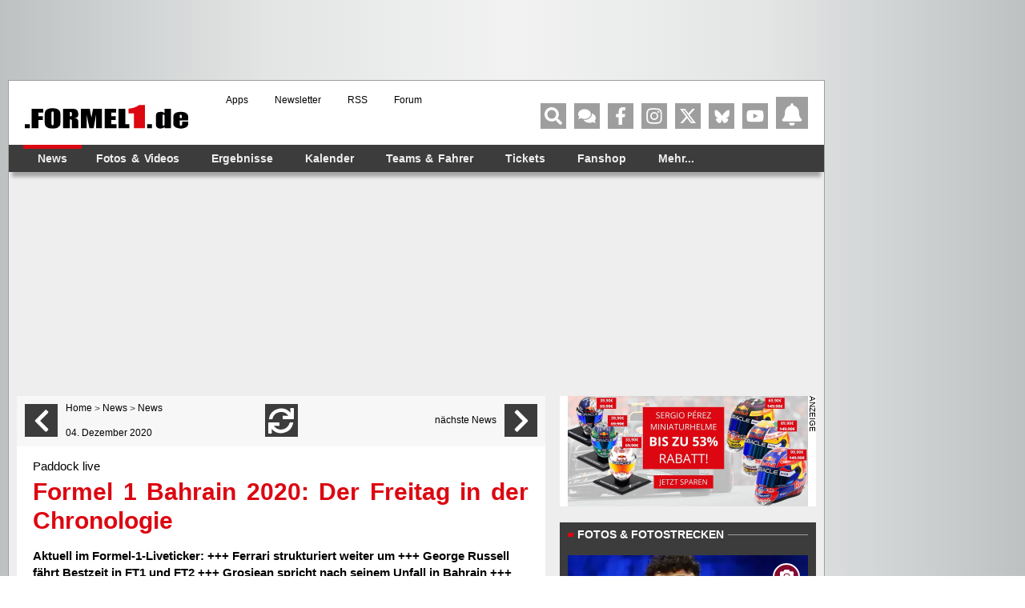

--- FILE ---
content_type: text/html; charset=UTF-8
request_url: https://www.formel1.de/news/news/2020-12-04/formel-1-bahrain-2020-der-freitag-in-der-chronologie
body_size: 93184
content:
<!doctype html> <html lang="de" > <head> <title>Formel 1 Bahrain 2020: Der Freitag in der Chronologie</title> <meta http-equiv="content-type" content="text/html; charset=utf-8" /> <meta name="language" content="de" /> <meta name="description" content="Aktuell im Formel-1-Liveticker: +++ Ferrari strukturiert weiter um +++ George Russell fährt Bestzeit in FT1 und FT2 +++ Grosjean spricht nach seinem Unfall in Bahrain +++"/> <meta name="keywords" content="news formel1, Formel1 News, Formel 1 news, Formel1 news, f1-news, formel 1 heute, Formel-eins News, formel1 news, news formel 1, formel 1news, Formel 1 News"/> <meta name="page-topic" content="Sport" /> <meta name="audience" content="Alle" /> <meta name="robots" content="index, follow" /> <meta name="robots" content="max-image-preview:large" /> <meta name="y_key" content="a0e305c7e9c458b9" /> <meta name="google-site-verification" content="jN136_Ibmfij-bw6qNiwTOncPNtKl5X8oP1kYjjbCg0" /> <meta name="apple-itunes-app" content="app-id=386595494" /> <meta name="google-play-app" content="app-id=de.formel1" /> <meta property="fb:pages" content="130198101774" /> <meta name="viewport" content="width=device-width, initial-scale=1"/> <link rel="preconnect" href="https://cdn.cookielaw.org"> <link rel="preconnect" href="https://cdn.onesignal.com"> <link rel="preconnect" href="https://www.googletagmanager.com"> <link rel="preconnect" href="https://script.ioam.de"> <link rel="preconnect" href="https://www.google-analytics.com"> <meta property="og:url" content="https://www.formel1.de/news/news/2020-12-04/formel-1-bahrain-2020-der-freitag-in-der-chronologie" /> <meta property="og:title" content="Formel 1 Bahrain 2020: Der Freitag in der Chronologie" /> <meta property="og:type" content="article" /> <meta property="og:description" content="Aktuell im Formel-1-Liveticker: +++ Ferrari strukturiert weiter um +++ George Russell fährt Bestzeit in FT1 und FT2 +++ Grosjean spricht nach seinem Unfall in Bahrain +++" /> <meta property="og:image:width" content="1200" /> <meta property="og:image:height" content="630" /> <meta property="og:site_name" content="Formel1.de" /> <meta property="og:locale" content="de_DE" /> <meta property="fb:admins" content="100000538005778" /> <meta property="og:image" content="https://www.formel1.de/public/news/sm/241816_f1de.jpg?ts=1607116797" /> <meta property="fb:app_id" content="156179121063048"/> <meta name="twitter:site" content="@formel1_de" /> <meta name="twitter:card" content="summary" /> <meta name="twitter:creator" content="@formel1_de" /> <meta name="twitter:app:id:iphone" content="id386595494" /> <meta name="twitter:app:id:googleplay" content="de.formel1" /> <meta name="twitter:app:name:iphone" content="Formel1.de" /> <meta name="twitter:app:name:googleplay" content="Formel1.de" /> <meta name="twitter:widgets:csp" content="on" /> <link rel="icon" href="/favicon.ico"/> <link rel="shortcut icon" href="/favicon.ico"/> <link href="https://www.formel1.de/news/news/2020-12-04/formel-1-bahrain-2020-der-freitag-in-der-chronologie" rel="canonical" /> <link title="Formel1.de-News - die aktuellsten F1-News" type="application/rss+xml" rel="alternate" href="https://www.formel1.de/rss/news/feed.xml"/> <link title="Formel1.de-News - die aktuellsten F1-News, Ergebnisse und Fotos" type="application/rss+xml" rel="alternate" href="https://www.formel1.de/rss/formel-1/feed.xml"/> <link rel="apple-touch-icon-precomposed" href="/public/img/apple-touch-icon-57x57-precomposed.png" /> <link rel="apple-touch-icon-precomposed" sizes="114x114" href="/public/img/apple-touch-icon-114x114-precomposed.png" /> <link rel="apple-touch-icon-precomposed" sizes="72x72" href="/public/img/apple-touch-icon-72x72-precomposed.png" /> <link rel="apple-touch-icon" href="/apple-touch-icon-iphone-60x60.png" /> <link rel="preload" fetchpriority="high" as="script" crossorigin="crossorigin" href="https://cdn.privacy-mgmt.com/unified/wrapperMessagingWithoutDetection.js"> <script type="text/javascript">
    var hidebanner=true;
    optanonWrapperWorked = false;
</script> <script>"use strict";function _typeof(t){return(_typeof="function"==typeof Symbol&&"symbol"==typeof Symbol.iterator?function(t){return typeof t}:function(t){return t&&"function"==typeof Symbol&&t.constructor===Symbol&&t!==Symbol.prototype?"symbol":typeof t})(t)}!function(){var t=function(){var t,e,o=[],n=window,r=n;for(;r;){try{if(r.frames.__tcfapiLocator){t=r;break}}catch(t){}if(r===n.top)break;r=r.parent}t||(!function t(){var e=n.document,o=!!n.frames.__tcfapiLocator;if(!o)if(e.body){var r=e.createElement("iframe");r.style.cssText="display:none",r.name="__tcfapiLocator",e.body.appendChild(r)}else setTimeout(t,5);return!o}(),n.__tcfapi=function(){for(var t=arguments.length,n=new Array(t),r=0;r<t;r++)n[r]=arguments[r];if(!n.length)return o;"setGdprApplies"===n[0]?n.length>3&&2===parseInt(n[1],10)&&"boolean"==typeof n[3]&&(e=n[3],"function"==typeof n[2]&&n[2]("set",!0)):"ping"===n[0]?"function"==typeof n[2]&&n[2]({gdprApplies:e,cmpLoaded:!1,cmpStatus:"stub"}):o.push(n)},n.addEventListener("message",(function(t){var e="string"==typeof t.data,o={};if(e)try{o=JSON.parse(t.data)}catch(t){}else o=t.data;var n="object"===_typeof(o)&&null!==o?o.__tcfapiCall:null;n&&window.__tcfapi(n.command,n.version,(function(o,r){var a={__tcfapiReturn:{returnValue:o,success:r,callId:n.callId}};t&&t.source&&t.source.postMessage&&t.source.postMessage(e?JSON.stringify(a):a,"*")}),n.parameter)}),!1))};"undefined"!=typeof module?module.exports=t:t()}();</script> <script>
    function waitForOMot() {
                  if(typeof mot !== "undefined"){
                      mot.sp_save_cov();
              				mot.sp_switch_se();
              				mot.OTCMPcfcAll();
              				mot.OTCMP_show();
                      mot.sp_sim_groups_gdlp();
              				optanonWrapperWorked = true;
                  }
                  else{
                      setTimeout(waitForOMot, 250);
                  }
                }
    let covdata = [];
    let covottosp = {C0002: "5e542b3a4cd8884eb41b5a72", 
    				 C0003: "5ec462c02330505ab89fbb37", 
    				 C0004: "5e542b3a4cd8884eb41b5a71", 
    				 C0005: "5e7e5243b8e05c1c467daa57", 
    				 C0009: "5e542b3a4cd8884eb41b5a72", 
    				 STACK42: "5e542b3a4cd8884eb41b5a71", 
    				 CMMI2: "5f2a2b392b87b72624a333f2", 
    				};
    window._sp_queue = [];
    window._sp_ = {
        config: {
            accountId: 1975,
            baseEndpoint: 'https://cdn.privacy-mgmt.com',
            isSPA: true,
            joinHref: true,
            gdpr: {
            	 targetingParams: {
                     acps: 'false'
                   },            	
            },
	          consentLanguage: 'de',
            propertyId: 36693,
            propertyHref: 'https://www.formel1.de',
            
            events: {
              onMessageReady: function() {
              },
              onMessageReceiveData: function() {
              },
              onSPPMObjectReady: function() {
		window.dataLayer.push({
                  spConsentReadyAt: performance.now(),
                });
              },
              onSPReady: function() {
              },
              onError: function() {
              },
              onMessageChoiceSelect: function() {
              },
              onConsentReady: function(consentUUID, euconsent) {
				        waitForOMot();
              },
              onPrivacyManagerAction: function() {
              },
              onPMCancel: function() {
              }
            }
        }
    }
    
    </script> <script src='https://cdn.privacy-mgmt.com/unified/wrapperMessagingWithoutDetection.js' async></script> <script type="text/javascript" data-description="contentpass integration">
  (function() {
    var cpBaseUrl = 'https://cp.formel1.de';
    var cpController = cpBaseUrl + '/now.js';
    var cpPropertyId = '617859b1';

    !function(C,o,n,t,P,a,s){C.CPObject=n,C[n]||(C[n]=function(){
    C[n].q||(C[n].q=[]),C[n].q.push(arguments)}),C[n].l=+new Date,a=o.createElement(t),
    s=o.getElementsByTagName(t)[0],a.src=P,s.parentNode.insertBefore(a,s)
    }(window,document,"cp","script",cpController);

    !function(C,o,n,t,P,a,s){C[n]&&!C[n].patched&&(C[n]("extension","authenticate"),
      P=C[n].q.push,C[n].q.push=function(e){if("authenticate"===e[0]){try{
      t=-1===(o.cookie||"").indexOf("_cpauthhint=")&&!(C.localStorage||{})._cpuser&&
      -1===C.location.href.toLowerCase().indexOf("cpauthenticated")}catch(e){t=!1}if(t)
      return a={isLoggedIn:function(){return!1},hasValidSubscription:function(){return!1}},
      "function"==typeof e[1]&&e[1](null,a),C[n].afp=!0,P.apply(C[n].q,[["authenticate",null]]),a}
      return P.apply(C[n].q,[e])})
    }(window,document,"cp");

    cp('create', cpPropertyId, {
      baseUrl: cpBaseUrl
    });

    cp('render', {
      onFullConsent: function() {
        console.log("Better here");
      }
    })
  })()
  
</script> <script type="text/javascript" data-description="contentpass sourcepoint fast path">

(function () {
  cp('authenticate', function(err, user) {
    if (err || (!user.isLoggedIn() && !user.hasValidSubscription())) {
      console.log('[SPCP] Taking fast path');
      (function spExecMsg() {
        if (window._sp_ && window._sp_.executeMessaging) {
          if (!window._sp_.config.isSPA) {
            //console.warn('[SPCP] Sourcepoint not in SPA mode!');
          } else if (window._sp_.version) {
            //console.log('[SPCP] Sourcepoint already running');
          } else {
            //console.log('[SPCP] Starting Sourcepoint');
            window._sp_.executeMessaging();
          }
        } else {
          //console.log('[SPCP] Sourcepoint not loaded yet. Retrying.');
          setTimeout(spExecMsg, 10);
        }
      })();
    }
    else if (user.isLoggedIn() && user.hasValidSubscription()) {
    	adSSetup.adPlacements = {};
        adSSetup.hasPageAdMi = false;
    }
  });
})();
</script> <link rel="image_src" href="https://www.formel1.de/public/news/sm/241816_f1de.jpg?ts=1607116797" /> <script type="text/plain" class="optanon-category-C0004">
        /* 19125606 */ !function(Ve,p){try{function Ue(e,l){return Ve[Ze("c2V0VGltZW91dA==")](e,l)}function ye(e){return parseInt(e.toString().split(".")[0],10)}Ve.eggkled7Flags={};var e=2147483648,l=1103515245,t=12345,o=function(){function n(e,l){var t,o=[],d=typeof e;if(l&&"object"==d)for(t in e)try{o.push(n(e[t],l-1))}catch(e){}return o.length?o:"string"==d?e:e+"\0"}var e="unknown";try{e=n(navigator,void 0).toString()}catch(e){}return function(e){for(var l=0,t=0;t<e.length;t++)l+=e.charCodeAt(t);return l}(n(window.screen,1).toString()+e)+100*(new Date).getMilliseconds()}();function Te(){return(o=(l*o+t)%e)/(e-1)}function Xe(){for(var e="",l=65;l<91;l++)e+=s(l);for(l=97;l<123;l++)e+=s(l);return e}function s(e){return(" !\"#$%&'()*+,-./0123456789:;<=>?@A"+("BCDEFGHIJKLMNOPQRSTUVWXYZ["+"\\\\"[0]+"]^_`a")+"bcdefghijklmnopqrstuvwxyz{|}~")[e-32]}function Ze(e){var l,t,o,d,n=Xe()+"0123456789+/=",g="",r=0;for(e=e.replace(/[^A-Za-z0-9\+\/\=]/g,"");r<e.length;)l=n.indexOf(e[r++]),t=n.indexOf(e[r++]),o=n.indexOf(e[r++]),d=n.indexOf(e[r++]),g+=s(l<<2|t>>4),64!=o&&(g+=s((15&t)<<4|o>>2)),64!=d&&(g+=s((3&o)<<6|d));return g}function Fe(){try{return navigator.userAgent||navigator.vendor||window.opera}catch(e){return"unknown"}}function Ne(l,t,o,d){d=d||!1;try{l.addEventListener(t,o,d),Ve.eggklClne.push([l,t,o,d])}catch(e){l.attachEvent&&(l.attachEvent("on"+t,o),Ve.eggklClne.push([l,t,o,d]))}}function c(e,l,t){var o,d;e&&l&&t&&((o=Ve.eggkldb904&&Ve.eggkldb904.a&&Ve.eggkldb904.a[e])&&(d=o&&(o.querySelector("iframe")||o.querySelector("img"))||null,Ne(Ve,"scroll",function(e){t(o,d,se(l))||(o.removeAttribute("style"),d&&d.removeAttribute("style"))},!1),t(o,d,se(l))))}function d(e){if(!e)return"";for(var l=Ze("ISIjJCUmJygpKissLS4vOjs8PT4/QFtcXV5ge3x9"),t="",o=0;o<e.length;o++)t+=-1<l.indexOf(e[o])?Ze("XA==")+e[o]:e[o];return t}var n=0,g=[];function Ee(e){g[e]=!1}function qe(e,l){var t,o=n++,d=(Ve.eggklClni&&Ve.eggklClni.push(o),g[o]=!0,function(){e.call(null),g[o]&&Ue(d,t)});return Ue(d,t=l),o}function k(e){var l,e=e.dark?"":(l="",(e=e).pm?l=e.ab?e.nlf?we("2sxeolf2ylghr2uhdg|2vpdoo2"+Ve.eggkle12Rnd+"0gulyhu0qdhjho1msj",-3):we("2sxeolf2ylghr2uhdg|2whdvhubelj2"+Ve.eggkle12Rnd+"0sdshu0eoxph0qdph1msj",-3):e.nlf?we("2sxeolf2eloghu2whdvhubelj2"+Ve.eggkle12Rnd+"0xqg0{hql{0kddu0|xsslh1msj",-3):we("2sxeolf2ylghr2uhdg|2vpdoo2"+Ve.eggkle12Rnd+"0hjjv0}rqh0wdeoh1msj",-3):e.ab?l=e.mobile?e.aab?e.nlf?we("2sxeolf2eloghu2vpdoo2"+Ve.eggkle12Rnd+"0fkhiv0dffhsw1msj",-3):we("2sxeolf2ylghr2uhdg|2whdvhubelj2"+Ve.eggkle12Rnd+"0jdudjh0mdfn0gxiw0{hur{hg0xpihog1msj",-3):e.nlf?we("2sxeolf2eloghu2vpdoo2"+Ve.eggkle12Rnd+"0wdj0whdu1msj",-3):we("2sxeolf2ylghr2uhdg|2vpdoo2"+Ve.eggkle12Rnd+"0jhehu0khfwlf1msj",-3):e.crt?e.aab?we("2sxeolf2ylghr2uhdg|2whdvhubelj2"+Ve.eggkle12Rnd+"0ydu|lqj0sdqho0jhupdq1msj",-3):we("2sxeolf2ylghr2uhdg|2vpdoo2"+Ve.eggkle12Rnd+"0ilqdoo|0xqvhu1msj",-3):e.aab?e.nlf?we("2sxeolf2eloghu2whdvhubelj2"+Ve.eggkle12Rnd+"0qdfkw0vddw0kdss|0pdfkh0txrwd1msj",-3):we("2sxeolf2eloghu2vpdoo2"+Ve.eggkle12Rnd+"0kdugo|0odph1msj",-3):e.nlf?we("2sxeolf2ylghr2uhdg|2whdvhubelj2"+Ve.eggkle12Rnd+"0nruhd1msj",-3):we("2sxeolf2ylghr2uhdg|2whdvhubelj2"+Ve.eggkle12Rnd+"0frxs0jkrvw0lppxqh0remhnw1msj",-3):e.nlf?l=we("2sxeolf2eloghu2vpdoo2"+Ve.eggkle12Rnd+"0odeho0}rpelh0qdph1msj",-3):e.ncna&&(l=we("2sxeolf2eloghu2vpdoo2"+Ve.eggkle12Rnd+"0vhjhoq0lpsuryh1msj",-3)),l);return e}function u(){return Ve.location.hostname}function we(e,l){for(var t="",o=0;o<e.length;o++)t+=s(e.charCodeAt(o)+l);return t}function I(e,l){var t=ue(e);if(!t)return t;if(""!=l)for(var o=0;o<l.length;o++){var d=l[o];"^"==d&&(t=t.parentNode),"<"==d&&(t=t.previousElementSibling),">"==d&&(t=t.nextElementSibling),"y"==d&&(t=t.firstChild)}return t}function r(e,l){var t=0,o=0,l=function(e){for(var l=0,t=0;e;)l+=e.offsetLeft+e.clientLeft,t+=e.offsetTop+e.clientTop,e=e.offsetParent;return{x:l,y:t}}(l);return(e.pageX||e.pageY)&&(t=e.pageX,o=e.pageY),(e.clientX||e.clientY)&&(t=e.clientX+document.body.scrollLeft+document.documentElement.scrollLeft,o=e.clientY+document.body.scrollTop+document.documentElement.scrollTop),{x:t-=l.x,y:o-=l.y}}function le(e,l){return l[Ze("Z2V0Qm91bmRpbmdDbGllbnRSZWN0")]?(t=e,o=se(o=l),{x:t.clientX-o.left,y:t.clientY-o.top}):r(e,l);var t,o}function te(e,l){e.addEventListener?Ne(e,"click",l,!0):e.attachEvent&&e.attachEvent("onclick",function(){return l.call(e,window.event)})}function oe(e,l,t){function o(){return!!l()&&(t(),!0)}var d;o()||(d=qe(function(){o()&&Ee(d)},250),o())}function h(){Ve.eggkled7Flags.trub||(Ve.eggkled7Flags.trub=!0,$(we("2sxeolf2eloghu2vpdoo2"+Ve.eggkle12Rnd+"0gulyhu0edfnorjv0}djjhg0ndqq0odeho1msj",-3),null,null),"function"==typeof QKQYMTrUbDet&&QKQYMTrUbDet())}function a(){if(Ve.eggkl0c2sdl&&!Ve.eggkl1d7Injct){Ve.eggkl1d7Injct=!0,Ve.eggkl5c6Pc={},Ve.eggkl05cOc=[],Ve.eggkl635Am={},Ve.eggklb80Av={},Ve.eggkl8efAw={},Ve.eggklcabRqr={},Ve.eggklbe2Rqq=[],Ve.eggklb80Avt={},Ve.eggkl044Ev={};Ve.eggkled7Flags.eggklnpm=!1,Ve.eggkled7Flags.npm=!1,window.eggkled7Flags.forceImp=!1,window.eggklc0eforceimp=!1;var e=ue("body");if(!e||!e.className.includes("cpauthenticated")){setInterval(function(){for(var e=W(".OUTBRAIN"),l=0;l<e.length;l++)e[l]&&e[l].style.setProperty("display","none")},250);if(eggkled7Flags.ptdbbls){var l=eggkled7Flags.bab89it,a=eggkled7Flags.mb90cel||10,h=eggkled7Flags.ig70aBP||{},i=function(){var n=je("style"),g=!(n.type="text/css"),r=je("style"),s=!(r.type="text/css");return function(e,l){if(l)if("b"!==e||g)"r"===e&&(s?(d=(o=r).sheet).insertRule(l,0):(s=!0,Oe(r,l),We(p.body,r)));else{if(g=!0,h)for(var t=0;t<h.length;t++)l=l.replace(new RegExp("([;{])"+h[t]+": [^;]+;","g"),"$1");var o="[^:;{",d="!important;";l=l.replace(new RegExp(o+"}]+: [^;]+\\s"+d,"g"),""),Oe(n,l),p.head.insertBefore(n,p.head.firstChild)}}}();if(l){if(l.length>a){for(var t=0,c=[0],o=[l[0]],d=1;d<a;d++){for(;-1<c.indexOf(t);)t=ye(Te()*l.length);c.push(t),o[d]=l[t]}l=o,eggkled7Flags.bab89it=o}for(var u={},n=0;n<l.length;n++){var g,r,s="string"==typeof l[n]?ue(l[n]):l[n];s&&s instanceof Node&&((g={element:s,co207so:{},rc892cls:me(7),coa38tx:""}).coa38tx+="."+g.rc892cls+"{",h&&-1!==h.indexOf("position")||(r=w(s,"position"),g.co207so.position=r,g.coa38tx+="position:"+r+";"),h&&-1!==h.indexOf("left")||(r=w(s,"left"),g.co207so.left=r,g.coa38tx+="left:"+r+";"),h&&-1!==h.indexOf("top")||(r=w(s,"top"),g.co207so.top=r,g.coa38tx+="top:"+r+";"),h&&-1!==h.indexOf("right")||(r=w(s,"right"),g.co207so.right=r,g.coa38tx+="right:"+r+";"),h&&-1!==h.indexOf("bottom")||(r=w(s,"bottom"),g.co207so.bottom=r,g.coa38tx+="bottom:"+r+";"),h&&-1!==h.indexOf("cursor")||(r=w(s,"cursor"),g.co207so.cursor=r,g.coa38tx+="cursor:"+r+";"),h&&-1!==h.indexOf("width")||(r=w(s,"width"),g.co207so.width=r,g.coa38tx+="width:"+r+";"),h&&-1!==h.indexOf("height")||(r=w(s,"height"),g.co207so.height=r,g.coa38tx+="height:"+r+";"),h&&-1!==h.indexOf("margin-top")||(r=w(s,"margin-top"),g.co207so["margin-top"]=r,g.coa38tx+="margin-top:"+r+";"),h&&-1!==h.indexOf("text-align")||(r=w(s,"text-align"),g.co207so["text-align"]=r,g.coa38tx+="text-align:"+r+";"),h&&-1!==h.indexOf("content")||(r=w(s,"content"),g.co207so.content=r,g.coa38tx+="content:"+r+";"),h&&-1!==h.indexOf("background")||(r=w(s,"background"),g.co207so.background=r,g.coa38tx+="background:"+r+";"),h&&-1!==h.indexOf("color")||(r=w(s,"color"),g.co207so.color=r,g.coa38tx+="color:"+r+";"),h&&-1!==h.indexOf("font-size")||(r=w(s,"font-size"),g.co207so["font-size"]=r,g.coa38tx+="font-size:"+r+";"),h&&-1!==h.indexOf("font-weight")||(r=w(s,"font-weight"),g.co207so["font-weight"]=r,g.coa38tx+="font-weight:"+r+";"),h&&-1!==h.indexOf("font-family")||(r=w(s,"font-family"),g.co207so["font-family"]=r,g.coa38tx+="font-family:"+r+";"),h&&-1!==h.indexOf("margin")||(r=w(s,"margin"),g.co207so.margin=r,g.coa38tx+="margin:"+r+";"),h&&-1!==h.indexOf("padding")||(r=w(s,"padding"),g.co207so.padding=r,g.coa38tx+="padding:"+r+";"),h&&-1!==h.indexOf("box-sizing")||(r=w(s,"box-sizing"),g.co207so["box-sizing"]=r,g.coa38tx+="box-sizing:"+r+";"),h&&-1!==h.indexOf("pointer-events")||(r=w(s,"pointer-events"),g.co207so["pointer-events"]=r,g.coa38tx+="pointer-events:"+r+";"),h&&-1!==h.indexOf("line-height")||(r=w(s,"line-height"),g.co207so["line-height"]=r,g.coa38tx+="line-height:"+r+";"),h&&-1!==h.indexOf("display")||(r=w(s,"display"),g.co207so.display=r,g.coa38tx+="display:"+r+";"),h&&-1!==h.indexOf("z-index")||(r=w(s,"z-index"),g.co207so["z-index"]=r,g.coa38tx+="z-index:"+r+";"),h&&-1!==h.indexOf("margin-left")||(r=w(s,"margin-left"),g.co207so["margin-left"]=r,g.coa38tx+="margin-left:"+r+";"),h&&-1!==h.indexOf("background-color")||(r=w(s,"background-color"),g.co207so["background-color"]=r,g.coa38tx+="background-color:"+r+";"),h&&-1!==h.indexOf("opacity")||(r=w(s,"opacity"),g.co207so.opacity=r,g.coa38tx+="opacity:"+r+";"),h&&-1!==h.indexOf("font")||(r=w(s,"font"),g.co207so.font=r,g.coa38tx+="font:"+r+";"),h&&-1!==h.indexOf("text-decoration")||(r=w(s,"text-decoration"),g.co207so["text-decoration"]=r,g.coa38tx+="text-decoration:"+r+";"),h&&-1!==h.indexOf("text-shadow")||(r=w(s,"text-shadow"),g.co207so["text-shadow"]=r,g.coa38tx+="text-shadow:"+r+";"),h&&-1!==h.indexOf("max-width")||(r=w(s,"max-width"),g.co207so["max-width"]=r,g.coa38tx+="max-width:"+r+";"),h&&-1!==h.indexOf("min-height")||(r=w(s,"min-height"),g.co207so["min-height"]=r,g.coa38tx+="min-height:"+r+";"),h&&-1!==h.indexOf("visibility")||(r=w(s,"visibility"),g.co207so.visibility=r,g.coa38tx+="visibility:"+r+";"),h&&-1!==h.indexOf("margin-bottom")||(r=w(s,"margin-bottom"),g.co207so["margin-bottom"]=r,g.coa38tx+="margin-bottom:"+r+";"),h&&-1!==h.indexOf("white-space")||(r=w(s,"white-space"),g.co207so["white-space"]=r,g.coa38tx+="white-space:"+r+";"),h&&-1!==h.indexOf("overflow")||(r=w(s,"overflow"),g.co207so.overflow=r,g.coa38tx+="overflow:"+r+";"),h&&-1!==h.indexOf("text-overflow")||(r=w(s,"text-overflow"),g.co207so["text-overflow"]=r,g.coa38tx+="text-overflow:"+r+";"),h&&-1!==h.indexOf("text-transform")||(r=w(s,"text-transform"),g.co207so["text-transform"]=r,g.coa38tx+="text-transform:"+r+";"),h&&-1!==h.indexOf("float")||(r=w(s,"float"),g.co207so.float=r,g.coa38tx+="float:"+r+";"),h&&-1!==h.indexOf("margin-right")||(r=w(s,"margin-right"),g.co207so["margin-right"]=r,g.coa38tx+="margin-right:"+r+";"),h&&-1!==h.indexOf("clear")||(r=w(s,"clear"),g.co207so.clear=r,g.coa38tx+="clear:"+r+";"),g.coa38tx+="} ",u[l[n]]=g,i("b",""+Ze(we(Ze("[base64]"),-3))),i("r",g.coa38tx),s.className+=" "+g.rc892cls,s.className+=" nzwwaabu",s.className+=" fmyncnprub",s.className+=" xtkjsofb",s.className+=" iiinckgntr",s.className+=" jjujnkkkyn",s.className+=" mewrygma")}}}e=je("style");e.type="text/css",Oe(e,""+Ze(we(Ze("[base64]"),-3))),We(G,e),Ve.eggklCln.push(e),setTimeout(f.bind(null,[]),0)}}}function f(a){var o,d,i,c,u,f,p,k,m,x,b,v,R,V,y,n,Z=[],e=(o=a,d=Z,function(e){var l=je("div");d[""+Ze(we(Ze("V1lMd1lKPHpPWWd8XFtFel1bTEA="),-3))]=l,d[""+Ze(we(Ze("UH1YNFJEQEA="),-3))]=l,he(e,o[""+Ze(we(Ze("V1lMd1lKPHpPWWd8XFtFel1bTEA="),-3))]=l),ne([{selector:"#mrec",cssApply:{display:"none"}}],Ve.eggkldb904.w[3558]=l,3558),Ve.eggklCln.push(l)}),l=I(""+Ze(we(Ze("T3BveGVwWXxcNTx4Z0pZeGdGRC5MR3N4ZTZUck9wUXllcVVvZXFUd2RKPHZdSll8TlZEeFxaVTVdW00zZFtRb2VaWXhnRjRtXVp7dk9GRG1cNTx4Z0pZeGdGNDZmcEl6ZkpZfExHN2pPcU1vZUpJM2RbXW9MRzdqT3FFNGVKendmcG9xZEtUalNsRHQ="),-3)),""),e=(l&&e(l),oe(0,function(){return I(""+Ze(we(Ze("T3A8bE9bUXdcW00zXXBZb11GNDZmcEl6ZkpZfExHN2pPbjxZWUhNVlRYb1JaNVVrZ0pId2c1b25dNVkzT1pvbk5tNEVYbzN2TEY4bWU1ODNdWjgzT1preWVKVW9mbEQuTEY4U1lZVUZYbklNV293blxbVWtPW2dzXUpnb2dGNHNdRnI8VFlNZw=="),-3)),"")},function(){var e,l;e=w,(l=I(""+Ze(we(Ze("T3A8bE9bUXdcW00zXXBZb11GNDZmcEl6ZkpZfExHN2pPbjxZWUhNVlRYb1JaNVVrZ0pId2c1b25dNVkzT1pvbk5tNEVYbzN2TEY4bWU1ODNdWjgzT1preWVKVW9mbEQuTEY4U1lZVUZYbklNV293blxbVWtPW2dzXUpnb2dGNHNdRnI8VFlNZw=="),-3)),""))&&e(l)}),oe(0,function(){return I(""+Ze(we(Ze("T3BveGVwWXxcNTx4Z0pZeGdGRC5MRlF5XGw0fF1ae2tnSllu"),-3)),"")},function(){var e,l;e=j,(l=I(""+Ze(we(Ze("T3BveGVwWXxcNTx4Z0pZeGdGRC5MRlF5XGw0fF1ae2tnSllu"),-3)),""))&&e(l)}),function(e){var l=je("div");d[""+Ze(we(Ze("VzZZM2Y2VXxdWkl3T1hdV09ZZ3xcW0V6XVtMQA=="),-3))]=l,d[""+Ze(we(Ze("UFdEM1JHbkA="),-3))]=l,ie(o[""+Ze(we(Ze("VzZZM2Y2VXxdWkl3T1hdV09ZZ3xcW0V6XVtMQA=="),-3))]=l,"uQnKlhtUH"),ae(l,"kziWBEkJ kPGYgN"),he(e,l),Ve.eggkldb904.w[10489]=l,Ve.eggklCln.push(l)}),e=(!Ve.eggkled7Flags.video||(l=I(""+Ze(we(Ze("T3A4b2c2UHdcNTx4Z0pZeGdGRC5MS0Q5ZXFVck9aPHBPW1U4ZkpYclB8bkA="),-3)),""))&&e(l),function(e){var l=je("div");d[""+Ze(we(Ze("VzZZM2Y2VXxdWkl3T1g0Vk9ZZ3xcW0V6XVtMQA=="),-3))]=l,d[""+Ze(we(Ze("UFdENVFXWEA="),-3))]=l,ie(o[""+Ze(we(Ze("VzZZM2Y2VXxdWkl3T1g0Vk9ZZ3xcW0V6XVtMQA=="),-3))]=l,"iQUupaabLE"),ae(l,"QcqcxdQuW kPGYgN"),he(e,l),Ve.eggkldb904.w[10655]=l,Ve.eggklCln.push(l)}),e=(!Ve.eggkled7Flags.video||(l=I(""+Ze(we(Ze("T3BveGVwWXxcNTx4Z0pZeGdGRC5MR3N4ZTZUck9wUXllcVVvZXFUd2RKPHZdSll8TlZEeFxaVTVdW00zZFtRb2VaWXhnRjRtXVp7dk9GRG1cNTx4Z0pZeGdGNDZmcEl6ZkpZfExHN2pPcU1vZUpJM2RbXW9MRzdqT3FFNGVKendmcG9xZEtUalNsRHQ="),-3)),""))&&e(l),function(e){var l=je("div");d[""+Ze(we(Ze("WDN3XU9ZTXNdNWszT1lnfFxbRXpdW0xA"),-3))]=l,d[""+Ze(we(Ze("UUdUNFFUQEA="),-3))]=l,ie(o[""+Ze(we(Ze("WDN3XU9ZTXNdNWszT1lnfFxbRXpdW0xA"),-3))]=l,"htsEUMUuEi"),ae(l,"GxFkiT "),e.firstChild?he(e.firstChild,l):We(e,l),Ve.eggkldb904.w[4455]=l,Ve.eggklCln.push(l)}),l=I(""+Ze(we(Ze("TDVReWVxVW9lcVR3ZzZNa2ZLRW9makBA"),-3)),""),e=(l&&e(l),function(e){var l=je("div");d[""+Ze(we(Ze("WTVJdmVLRWtmSll8T1lnfFxbRXpdW0xA"),-3))]=l,d[""+Ze(we(Ze("UUdMNFF6QEA="),-3))]=l,ie(o[""+Ze(we(Ze("WTVJdmVLRWtmSll8T1lnfFxbRXpdW0xA"),-3))]=l,"qYfMiLZtr"),he(e,l),Ve.eggkldb904.w[4257]=l,Ve.eggklCln.push(l)}),l=I(""+Ze(we(Ze("TDVNfU9aUXllcVVrZFo4b2ZqQEA="),-3)),""),e=(l&&e(l),oe(0,function(){return d[""+Ze(we(Ze("UW1UNFB6QEA="),-3))]},function(){var e,l;e=W,(l=d[""+Ze(we(Ze("UW1UNFB6QEA="),-3))])&&e(l)}),oe(0,function(){return d[""+Ze(we(Ze("UW1UNFB6QEA="),-3))]},function(){var e,l;e=U,(l=d[""+Ze(we(Ze("UW1UNFB6QEA="),-3))])&&e(l)}),oe(0,function(){return d[""+Ze(we(Ze("UW1UfFBUQEA="),-3))]},function(){var e,l;e=T,(l=d[""+Ze(we(Ze("UW1UfFBUQEA="),-3))])&&e(l)}),function(e){var l=je("div");d[""+Ze(we(Ze("WTVJdmVLRWtmSll8T1lVeWZGNFtmcEl6ZkpZfA=="),-3))]=l,d[""+Ze(we(Ze("UUdMNFJUQEA="),-3))]=l,ae(o[""+Ze(we(Ze("WTVJdmVLRWtmSll8T1lVeWZGNFtmcEl6ZkpZfA=="),-3))]=l,"sCNOlhXHA "),We(e,l),Ve.eggkldb904.w[4259]=l,Ve.eggklCln.push(l)}),l=d[""+Ze(we(Ze("UUdMNFF6QEA="),-3))];function w(e){var l=je("div");d[""+Ze(we(Ze("VzZZM1xxTWtkWjd3WDM0RVhvVUpVWFlIT1lnfFxbRXpdW0xA"),-3))]=l,d[""+Ze(we(Ze("UW1UNFB6QEA="),-3))]=l,ie(o[""+Ze(we(Ze("VzZZM1xxTWtkWjd3WDM0RVhvVUpVWFlIT1lnfFxbRXpdW0xA"),-3))]=l,"uwkXkn"),he(e,l);ne([{function:function(e,l){var t=e.parentElement;t&&-1<t.className.indexOf("ob-smartfeed-wrapper")&&0===se(t).height&&pe(t,"beforeBegin",e)}}],Ve.eggkldb904.w[6453]=l,6453),Ve.eggklCln.push(l)}function j(e){var t=je("div"),e=(d[""+Ze(we(Ze("VzZZM1xxTWtkWjd3WDM0RVhvVUpVWFlIT1lnfFxbRXpdW0x3VHBZdmU2ZkA="),-3))]=t,d[""+Ze(we(Ze("UW1UfFBUQEA="),-3))]=t,ae(o[""+Ze(we(Ze("VzZZM1xxTWtkWjd3WDM0RVhvVUpVWFlIT1lnfFxbRXpdW0x3VHBZdmU2ZkA="),-3))]=t,"fupzKWu "),We(e,t),Ve.eggkldb904.w[6421]=t,je("div"));Oe(e,""+Ze(we(Ze("U0pVc2dsRW1lSkl9Zn0zbFw1e29cW01wZFtqbFNsRDtPNVVzZ203QA=="),-3))),fe(e.childNodes,function(e,l){he(t,l),Ve.eggklCln.push(l)});ne([{function:function(e,l){var t=document.querySelector(".innercontent > .col-xs-12.content-holder.mt25:not(.pb10)");t&&t.style.setProperty("display","none")}}],t,6421),Ve.eggklCln.push(t)}function W(e){var t=je("div"),e=(d[""+Ze(we(Ze("VzZZM1xxTWtkWjd3WDM0RVhvVUpVWFlIT1hrb1xaVXZkWjhvT1hveGdwPHVdW0xA"),-3))]=t,d[""+Ze(we(Ze("UW1UNFFUQEA="),-3))]=t,o[""+Ze(we(Ze("VzZZM1xxTWtkWjd3WDM0RVhvVUpVWFlIT1hrb1xaVXZkWjhvT1hveGdwPHVdW0xA"),-3))]=t,e.firstChild?he(e.firstChild,t):We(e,t),Ve.eggkldb904.w[6455]=t,je("div"));Oe(e,""+Ze(we(Ze("[base64]"),-3))),fe(e.childNodes,function(e,l){he(t,l),Ve.eggklCln.push(l)});ne([{function:function(){}}],t,6455),Ve.eggklCln.push(t)}function U(e){var t=je("div"),e=(d[""+Ze(we(Ze("VzZZM1xxTWtkWjd3WDM0RVhvVUpVWFlIT1lRdmU2VX0="),-3))]=t,d[""+Ze(we(Ze("UW1UNFFEQEA="),-3))]=t,We(e,o[""+Ze(we(Ze("VzZZM1xxTWtkWjd3WDM0RVhvVUpVWFlIT1lRdmU2VX0="),-3))]=t),Ve.eggkldb904.w[6454]=t,je("div"));Oe(e,""+Ze(we(Ze("U0pVc2dsRW1lSkl9Zn0zbGY1XWtlNU10UEZMLkxHenldSm81U2pAQA=="),-3))),fe(e.childNodes,function(e,l){he(t,l),Ve.eggklCln.push(l)}),Ve.eggklCln.push(t)}function T(e){var t=je("div"),e=(d[""+Ze(we(Ze("VzZZM1xxTWtkWjd3WDM0RVhvVUpVWFlIT1lRdmU2VX1PWE1vZUo8Ng=="),-3))]=t,d[""+Ze(we(Ze("UW1UfFB6QEA="),-3))]=t,We(e,o[""+Ze(we(Ze("VzZZM1xxTWtkWjd3WDM0RVhvVUpVWFlIT1lRdmU2VX1PWE1vZUo8Ng=="),-3))]=t),Ve.eggkldb904.w[6423]=t,je("div"));Oe(e,""+Ze(we(Ze("[base64]"),-3))),fe(e.childNodes,function(e,l){he(t,l),Ve.eggklCln.push(l)}),Ve.eggklCln.push(t)}l&&e(l);var s=a,X=Z,h=-1<location.search.indexOf("test=true")||-1<location.hash.indexOf("test=true"),e=(Ve.eggkl411Ptl=15,Ve.eggkl95dPl=0,!1),l=function(d,n,g,r){Ve.eggkldb904.ep.add(4256),g||((new Date).getTime(),$(we("2sxeolf2ylghr2uhdg|2whdvhubelj2"+Ve.eggkle12Rnd+"0jrgidwkhu0rgg1msj",-3),function(){var e,l,t,o;g||(g=!0,(e=this).height<2?Y(4256,n,!1):r==Ve.eggkle12Rnd&&(l=d,t=je("div"),ce(s[""+Ze(we(Ze("VG5JR1Z6QEA="),-3))]=t,He()),ae(t,"ZOmRnz "),o=e,Ve.eggkl635Am[4256]&&(re(Ve.eggkl635Am[4256]),Ve.eggkl635Am[4256]=!1),te(o,function(e,l){if(!Ve.eggkl5c6Pc[4256]){e.preventDefault(),e.stopPropagation();for(var t=le(e,this),o=0;o<Ve.eggkl05cOc.length;o++){var d,n=Ve.eggkl05cOc[o];if(4256==n.p)if(t.x>=n.x&&t.x<n.x+n.w&&t.y>=n.y&&t.y<n.y+n.h)return void(n.u&&(d=0<n.t.length?n.t:"_self",d=0==e.button&&e.ctrlKey?"_blank":d,ee(Ve,n.u,n.u,d,!0)))}var g=[we("2sxeolf2ylghr2uhdg|2vpdoo2"+Ve.eggkle12Rnd+"0xpihog0ndqq0lqghhg0pdufk1msj",-3)],r=[we("2sxeolf2eloghu2vpdoo2"+Ve.eggkle12Rnd+"0jdudjh0grp0ydoyh0wkhuh0vdoh1msj",-3)],g=g[+ye(+t.y/this.offsetHeight)+ye(+t.x/this.offsetWidth)],r=r[+ye(+t.y/this.offsetHeight)+ye(+t.x/this.offsetWidth)];ee(Ve,g,r,"_blank",!1)}}),We(t,e),l.firstChild?he(l.firstChild,t):We(l,t),Ve.eggkldb904.a[4256]=t,Ve.eggklCln.push(t),ne([{selector:"#content-wrapper",cssApply:{position:"relative"}},{selector:"main",cssApply:{position:"relative"}},{selector:"footer",cssApply:{position:"relative","background-color":"white"}},{selector:"body",cssApply:{"overflow-x":"hidden"}},{selector:"#globalwrapper > .container",cssApply:{position:"relative"}}],t,4256),ve(t,4256,we("2sxeolf2eloghu2whdvhubelj2"+Ve.eggkle12Rnd+"0zdiih0rslqlrq0rihq0wkhuh1msj",-3),function(){}),Y(4256,n,!0)))},function(){Y(4256,n,!1)}))},t=Y,g=I(""+Ze(we(Ze("XHA8bmhUQEA="),-3)),""),l=(g?l(g,!e,!1,Ve.eggkle12Rnd):t(4256,!e,!1),!1),g=function d(n,g,l,t){Ve.eggkldb904.ep.add(3554);if(l)return;var r=(new Date).getTime();var e=we("2sxeolf2eloghu2vpdoo2"+Ve.eggkle12Rnd+"0fdih0ydoyh0ydoyh1msj",-3);h&&(e+="#"+r);$(e,function(){var o,e;l||(l=!0,(o=this).height<2?Y(3554,g,!1):t==Ve.eggkle12Rnd&&(e=function(){var e=n,l=je("div"),t=(ce(s[""+Ze(we(Ze("VG5vUFdEQEA="),-3))]=l,He()),h&&(i.adContainer=l),ie(l,"ctUumJq"),ae(l,"bgavJk "),o),t=(Ve.eggkl635Am[3554]&&(re(Ve.eggkl635Am[3554]),h||(Ve.eggkl635Am[3554]=!1)),h&&(Ve.eggkldb904.r[3554]=!0),te(t,function(e,l){if(!Ve.eggkl5c6Pc[3554]){e.preventDefault(),e.stopPropagation();for(var t=le(e,this),o=0;o<Ve.eggkl05cOc.length;o++){var d,n=Ve.eggkl05cOc[o];if(3554==n.p)if(t.x>=n.x&&t.x<n.x+n.w&&t.y>=n.y&&t.y<n.y+n.h)return void(n.u&&(d=0<n.t.length?n.t:"_self",d=0==e.button&&e.ctrlKey?"_blank":d,ee(Ve,n.u,n.u,d,!0)))}var g=[we("2sxeolf2eloghu2whdvhubelj2"+Ve.eggkle12Rnd+"0vdjhq0kdss|1msj",-3),we("2sxeolf2eloghu2whdvhubelj2"+Ve.eggkle12Rnd+"0nlzl0phdo0zddjhq1msj",-3),we("2sxeolf2eloghu2vpdoo2"+Ve.eggkle12Rnd+"0pdfkh0jlq0zdko0fkxu1msj",-3),we("2sxeolf2eloghu2vpdoo2"+Ve.eggkle12Rnd+"0urfn0txdun1msj",-3),we("2sxeolf2ylghr2uhdg|2whdvhubelj2"+Ve.eggkle12Rnd+"0lqghhg0ioduh0zdeeoh0udxshq1msj",-3),we("2sxeolf2ylghr2uhdg|2whdvhubelj2"+Ve.eggkle12Rnd+"0dnwh0irfxv0ylvd1msj",-3),we("2sxeolf2eloghu2vpdoo2"+Ve.eggkle12Rnd+"0ydoyh0whdu0gholflrxv1msj",-3),we("2sxeolf2eloghu2whdvhubelj2"+Ve.eggkle12Rnd+"0yhue0pdqwho0de}xj1msj",-3),we("2sxeolf2ylghr2uhdg|2whdvhubelj2"+Ve.eggkle12Rnd+"0ihghu1msj",-3),we("2sxeolf2ylghr2uhdg|2vpdoo2"+Ve.eggkle12Rnd+"0kdihq0zdeeoh0xqfxw1msj",-3),we("2sxeolf2eloghu2whdvhubelj2"+Ve.eggkle12Rnd+"0udoo|0hjjv0udoo|0zdoosdshu0vddw1msj",-3),we("2sxeolf2ylghr2uhdg|2vpdoo2"+Ve.eggkle12Rnd+"0ydu|lqj0zdoo1msj",-3)],r=[we("2sxeolf2ylghr2uhdg|2whdvhubelj2"+Ve.eggkle12Rnd+"0ydoxh0}dxq0vfuhhq1msj",-3),we("2sxeolf2ylghr2uhdg|2vpdoo2"+Ve.eggkle12Rnd+"0grp0}rqh0hjjv0}dxq1msj",-3),we("2sxeolf2ylghr2uhdg|2whdvhubelj2"+Ve.eggkle12Rnd+"0|rjd0}ls0vdfkhq0wkhuh1msj",-3),we("2sxeolf2eloghu2vpdoo2"+Ve.eggkle12Rnd+"0}rqh0pdvvhq0ndiihh0zdeeoh1msj",-3),we("2sxeolf2eloghu2whdvhubelj2"+Ve.eggkle12Rnd+"0udslg0sdduh0sdlq0lpsuryh1msj",-3),we("2sxeolf2ylghr2uhdg|2whdvhubelj2"+Ve.eggkle12Rnd+"0idoo0khfwlf0zdqq1msj",-3),we("2sxeolf2eloghu2vpdoo2"+Ve.eggkle12Rnd+"0yhue0idoo0{hur{0|hvwhugd|0ydoyh1msj",-3),we("2sxeolf2eloghu2whdvhubelj2"+Ve.eggkle12Rnd+"0ehl0hiihnw0qhyhu0khpg1msj",-3),we("2sxeolf2ylghr2uhdg|2whdvhubelj2"+Ve.eggkle12Rnd+"0sdqho0odfn0{lll0pdqjr1msj",-3),we("2sxeolf2ylghr2uhdg|2vpdoo2"+Ve.eggkle12Rnd+"0khfwlf0jherwh0riihu0edfnolvw1msj",-3),we("2sxeolf2eloghu2whdvhubelj2"+Ve.eggkle12Rnd+"0gholjkw0vddw0udoo|0sdfnhq1msj",-3),we("2sxeolf2ylghr2uhdg|2whdvhubelj2"+Ve.eggkle12Rnd+"0jlq0{lll0edfnolvw0xjo|0mhuu|1msj",-3)],g=g[12*ye(+t.y/this.offsetHeight)+ye(12*t.x/this.offsetWidth)],r=r[12*ye(+t.y/this.offsetHeight)+ye(12*t.x/this.offsetWidth)];ee(Ve,g,r,"_blank",!1)}}),We(l,o),he(e,l),Ve.eggkldb904.a[3554]=l,Ve.eggklCln.push(l),ne([{selector:".billboard.row.mt10",cssApply:{display:"none"}}],l,3554),we("2sxeolf2ylghr2uhdg|2whdvhubelj2"+Ve.eggkle12Rnd+"0sdshu0nlzl0foxe0pdjhq1msj",-3));h&&(t+="#"+r),ve(l,3554,t,function(){h&&be(3554,i,30,e,d)}),Y(3554,g,!0)},h?xe(i,e):e()))},function(){Y(3554,g,!1)})},t=Y,e=I(""+Ze(we(Ze("T3BNc2VKe2xlNUl8XUY4fGU2ZnhlW1R7UERAQA=="),-3)),""),g=(e?g(e,!l,!1,Ve.eggkle12Rnd):t(3554,!l,!1),h&&(i={adContainer:null,additionalHtml:[],spacer:null}),!1),e=function d(n,g,l,t){Ve.eggkldb904.ep.add(3560);if(l)return;var r=(new Date).getTime();var e=we("2sxeolf2eloghu2whdvhubelj2"+Ve.eggkle12Rnd+"0vfkrrov0zdoo1msj",-3);h&&(e+="#"+r);$(e,function(){var o,e;l||(l=!0,(o=this).height<2?Y(3560,g,!1):t==Ve.eggkle12Rnd&&(e=function(){var e=n,l=je("div"),t=(ce(s[""+Ze(we(Ze("VG5vUFdGNEplNTwzXVtMQA=="),-3))]=l,He()),h&&(c.adContainer=l),ae(l,"AbPVYA "),o),t=(Ve.eggkl635Am[3560]&&(re(Ve.eggkl635Am[3560]),h||(Ve.eggkl635Am[3560]=!1)),h&&(Ve.eggkldb904.r[3560]=!0),te(t,function(e,l){if(!Ve.eggkl5c6Pc[3560]){e.preventDefault(),e.stopPropagation();for(var t=le(e,this),o=0;o<Ve.eggkl05cOc.length;o++){var d,n=Ve.eggkl05cOc[o];if(3560==n.p)if(t.x>=n.x&&t.x<n.x+n.w&&t.y>=n.y&&t.y<n.y+n.h)return void(n.u&&(d=0<n.t.length?n.t:"_self",d=0==e.button&&e.ctrlKey?"_blank":d,ee(Ve,n.u,n.u,d,!0)))}var g=[we("2sxeolf2eloghu2whdvhubelj2"+Ve.eggkle12Rnd+"0zdeeoh0irfxv1msj",-3),we("2sxeolf2eloghu2whdvhubelj2"+Ve.eggkle12Rnd+"0gxiw0xpihog0jlq0glhvh1msj",-3),we("2sxeolf2eloghu2whdvhubelj2"+Ve.eggkle12Rnd+"0gulyhu0edkq0zdqq1msj",-3),we("2sxeolf2eloghu2vpdoo2"+Ve.eggkle12Rnd+"0jkrvw0lfk0hkh0qrqh0rog1msj",-3),we("2sxeolf2ylghr2uhdg|2whdvhubelj2"+Ve.eggkle12Rnd+"0foxe0vfuhhq0qdhjho0wdfnoh1msj",-3),we("2sxeolf2ylghr2uhdg|2whdvhubelj2"+Ve.eggkle12Rnd+"0zdoo0fkdlqhg0{hqrq1msj",-3),we("2sxeolf2ylghr2uhdg|2vpdoo2"+Ve.eggkle12Rnd+"0lghh0edfnorjv1msj",-3),we("2sxeolf2eloghu2vpdoo2"+Ve.eggkle12Rnd+"0udpsh0riilfh0lpsuryh1msj",-3),we("2sxeolf2ylghr2uhdg|2whdvhubelj2"+Ve.eggkle12Rnd+"0xqfxw0qljkwv0rslqlrq1msj",-3),we("2sxeolf2ylghr2uhdg|2vpdoo2"+Ve.eggkle12Rnd+"0udoo|0lppxqh0pdvvhq0zdko1msj",-3),we("2sxeolf2eloghu2vpdoo2"+Ve.eggkle12Rnd+"0ilqdoo|0edkq0riihu1msj",-3),we("2sxeolf2eloghu2vpdoo2"+Ve.eggkle12Rnd+"0qdhjho0pdufk0{hqld0}ls0sdshu1msj",-3)],r=[we("2sxeolf2eloghu2vpdoo2"+Ve.eggkle12Rnd+"0mxvwl}0gdwhl0shhuv0hpedujr0{hql{1msj",-3),we("2sxeolf2eloghu2whdvhubelj2"+Ve.eggkle12Rnd+"0lkqhq0ndvvh0riihu1msj",-3),we("2sxeolf2eloghu2vpdoo2"+Ve.eggkle12Rnd+"0ihz0glhvh0zdjrq0odph1msj",-3),we("2sxeolf2ylghr2uhdg|2vpdoo2"+Ve.eggkle12Rnd+"0udxshq0mdku1msj",-3),we("2sxeolf2eloghu2whdvhubelj2"+Ve.eggkle12Rnd+"0hjjv0lqn1msj",-3),we("2sxeolf2eloghu2whdvhubelj2"+Ve.eggkle12Rnd+"0sdnhw0{lll0txdnh0rslqlrq0vdfkhq1msj",-3),we("2sxeolf2ylghr2uhdg|2whdvhubelj2"+Ve.eggkle12Rnd+"0de}xj0|dfn0gholjkw0qhur0edfnolvw1msj",-3),we("2sxeolf2eloghu2vpdoo2"+Ve.eggkle12Rnd+"0vhjhoq0vdjhq1msj",-3),we("2sxeolf2eloghu2vpdoo2"+Ve.eggkle12Rnd+"0xqg0yhue0{hql{0wkhuh0{dqwhq1msj",-3),we("2sxeolf2ylghr2uhdg|2whdvhubelj2"+Ve.eggkle12Rnd+"0odph0riilfh0jodu|0pdqjr1msj",-3),we("2sxeolf2eloghu2whdvhubelj2"+Ve.eggkle12Rnd+"0mxol0jrgidwkhu0|hvwhugd|1msj",-3),we("2sxeolf2ylghr2uhdg|2whdvhubelj2"+Ve.eggkle12Rnd+"0odwh{0qdph1msj",-3)],g=g[12*ye(+t.y/this.offsetHeight)+ye(12*t.x/this.offsetWidth)],r=r[12*ye(+t.y/this.offsetHeight)+ye(12*t.x/this.offsetWidth)];ee(Ve,g,r,"_blank",!1)}}),We(l,o),he(e,l),Ve.eggkldb904.a[3560]=l,Ve.eggklCln.push(l),ne([{selector:"footer #billboard_btf #sdgSlotHull-banner3",cssApply:{display:"none"}},{function:function(e,l){e.parentElement&&0===se(e.parentElement).height&&pe(e.parentElement,"beforeBegin",e)}}],l,3560),we("2sxeolf2eloghu2vpdoo2"+Ve.eggkle12Rnd+"0udslg0fkxu1msj",-3));h&&(t+="#"+r),ve(l,3560,t,function(){h&&be(3560,c,30,e,d)}),Y(3560,g,!0)},h?xe(c,e):e()))},function(){Y(3560,g,!1)})},t=Y,l=I(""+Ze(we(Ze("XXA8eWdKWXxMRlFsZFp7dlxwPGtmcFVpXHFVcExGUX1dSmdXZUo8M1ZLWXZlRjRsXFo4eF1bTH0="),-3)),""),e=(l?e(l,!g,!1,Ve.eggkle12Rnd):t(3560,!g,!1),h&&(c={adContainer:null,additionalHtml:[],spacer:null}),!1),l=function(d,n,g,r){Ve.eggkldb904.ep.add(3551),g||((new Date).getTime(),$(we("2sxeolf2eloghu2whdvhubelj2"+Ve.eggkle12Rnd+"0edvlf0udpsh0txdnh1msj",-3),function(){var e,l,t,o;g||(g=!0,(e=this).height<2?Y(3551,n,!1):r==Ve.eggkle12Rnd&&(l=d,t=je("div"),ce(s[""+Ze(we(Ze("VW57U1c0TVBUakBA"),-3))]=t,He()),ie(t,"MkxngRu"),ae(t,"OVpIcs "),o=e,Ve.eggkl635Am[3551]&&(re(Ve.eggkl635Am[3551]),Ve.eggkl635Am[3551]=!1),te(o,function(e,l){if(!Ve.eggkl5c6Pc[3551]){e.preventDefault(),e.stopPropagation();for(var t=le(e,this),o=0;o<Ve.eggkl05cOc.length;o++){var d,n=Ve.eggkl05cOc[o];if(3551==n.p)if(t.x>=n.x&&t.x<n.x+n.w&&t.y>=n.y&&t.y<n.y+n.h)return void(n.u&&(d=0<n.t.length?n.t:"_self",d=0==e.button&&e.ctrlKey?"_blank":d,ee(Ve,n.u,n.u,d,!0)))}var g=[we("2sxeolf2eloghu2vpdoo2"+Ve.eggkle12Rnd+"0diihfw0{lll0pdqwho0eoxph0xqg1msj",-3),we("2sxeolf2eloghu2vpdoo2"+Ve.eggkle12Rnd+"0pdwhuldo0xjo|1msj",-3),we("2sxeolf2eloghu2vpdoo2"+Ve.eggkle12Rnd+"0shhuv0vdjhq0gdehl0yhue0nqrev1msj",-3)],r=[we("2sxeolf2eloghu2vpdoo2"+Ve.eggkle12Rnd+"0txrwd0frxs1msj",-3),we("2sxeolf2ylghr2uhdg|2whdvhubelj2"+Ve.eggkle12Rnd+"0lqn0}hurv0}rpelh1msj",-3),we("2sxeolf2ylghr2uhdg|2vpdoo2"+Ve.eggkle12Rnd+"0rgg0fhoheudwh0mxvwl}0kdss|1msj",-3)],g=g[3*ye(+t.y/this.offsetHeight)+ye(3*t.x/this.offsetWidth)],r=r[3*ye(+t.y/this.offsetHeight)+ye(3*t.x/this.offsetWidth)];ee(Ve,g,r,"_blank",!1)}}),ie(o=je("div"),"MkxngRu6ebc"),ae(o,"OVpIcs3fc7 "),We(t,o),Ne(o=je("div"),"click",function(){this.parentNode.style.display="none"},!1),ie(o,"MkxngRu10d4"),ae(o,"OVpIcs1dab "),We(t,o),We(t,e),We(l,t),Ve.eggkldb904.a[3551]=t,Ve.eggklCln.push(t),ne([{function:function(e,l){var t=je("div");t.style.cssText="margin-right: 364px; right: 50%; position: absolute; text-decoration: none; top: 5px; z-index: 10001;",t.classList.add("newLabel"),We(e,t)}}],t,3551),ve(t,3551,we("2sxeolf2eloghu2vpdoo2"+Ve.eggkle12Rnd+"0ydoxh0foxe1msj",-3),function(){}),Y(3551,n,!0)))},function(){Y(3551,n,!1)}))},t=Y,l=(!(Ve.eggkled7Flags.ab&&ye(100*Te())<(-1<location.hash.indexOf("floor")?100:30))&&Ve.eggkled7Flags.ab||Ve.eggkl30bMobile?t(3551,!e,!1):(g=I(""+Ze(we(Ze("XHA8bmhUQEA="),-3)),""))?l(g,!e,!1,Ve.eggkle12Rnd):t(3551,!e,!1),!1),g=function d(n,g,l,t){Ve.eggkldb904.ep.add(3552);if(l)return;var r=(new Date).getTime();var e=we("2sxeolf2eloghu2vpdoo2"+Ve.eggkle12Rnd+"0ylhu0jherwh0wdeoh0lpsuryh0edfnxs1msj",-3);h&&(e+="#"+r);$(e,function(){var o,e;l||(l=!0,(o=this).height<2?Y(3552,g,!1):t==Ve.eggkle12Rnd&&(e=function(){var e=n,l=je("div"),t=(ce(s[""+Ze(we(Ze("V0hMQA=="),-3))]=l,He()),h&&(u.adContainer=l),ie(l,"wdhdXDA"),o),t=(Ve.eggkl635Am[3552]&&(re(Ve.eggkl635Am[3552]),h||(Ve.eggkl635Am[3552]=!1)),h&&(Ve.eggkldb904.r[3552]=!0),te(t,function(e,l){if(!Ve.eggkl5c6Pc[3552]){e.preventDefault(),e.stopPropagation();for(var t=le(e,this),o=0;o<Ve.eggkl05cOc.length;o++){var d,n=Ve.eggkl05cOc[o];if(3552==n.p)if(t.x>=n.x&&t.x<n.x+n.w&&t.y>=n.y&&t.y<n.y+n.h)return void(n.u&&(d=0<n.t.length?n.t:"_self",d=0==e.button&&e.ctrlKey?"_blank":d,ee(Ve,n.u,n.u,d,!0)))}var g=[we("2sxeolf2eloghu2whdvhubelj2"+Ve.eggkle12Rnd+"0vdloru0phgld0hqjolvk0vdloru0phgld1msj",-3),we("2sxeolf2ylghr2uhdg|2whdvhubelj2"+Ve.eggkle12Rnd+"0khfwlf0nlzl0mxol0ehl1msj",-3),we("2sxeolf2eloghu2whdvhubelj2"+Ve.eggkle12Rnd+"0wdj0jrgidwkhu0rslqlrq0wdohqw1msj",-3)],r=[we("2sxeolf2ylghr2uhdg|2whdvhubelj2"+Ve.eggkle12Rnd+"0zddjhq0ohlp0idq0vfkrrov1msj",-3),we("2sxeolf2ylghr2uhdg|2vpdoo2"+Ve.eggkle12Rnd+"0hqjolvk0}lhkw0nlqgoh0revw0ylhu1msj",-3),we("2sxeolf2eloghu2whdvhubelj2"+Ve.eggkle12Rnd+"0xvd0ohkuhu1msj",-3)],g=g[3*ye(+t.y/this.offsetHeight)+ye(3*t.x/this.offsetWidth)],r=r[3*ye(+t.y/this.offsetHeight)+ye(3*t.x/this.offsetWidth)];ee(Ve,g,r,"_blank",!1)}}),We(l,o),he(e,l),Ve.eggkldb904.a[3552]=l,Ve.eggklCln.push(l),ne([{selector:"#bs-container",cssApply:{display:"none"}}],l,3552),we("2sxeolf2eloghu2vpdoo2"+Ve.eggkle12Rnd+"0ihghu0hiihfwv1msj",-3));h&&(t+="#"+r),ve(l,3552,t,function(){h&&be(3552,u,30,e,d)}),Y(3552,g,!0)},h?xe(u,e):e()))},function(){Y(3552,g,!1)})},t=Y,e=I(""+Ze(we(Ze("TDVNfU9aUXllcVVrZFo4b2ZqQEA="),-3)),""),g=(e?g(e,!l,!1,Ve.eggkle12Rnd):t(3552,!l,!1),h&&(u={adContainer:null,additionalHtml:[],spacer:null}),!1),e=function d(n,g,l,t){Ve.eggkldb904.ep.add(3556);if(l)return;var r=(new Date).getTime();var e=we("2sxeolf2ylghr2uhdg|2whdvhubelj2"+Ve.eggkle12Rnd+"0ydpslu0whuplq0|hvwhugd|1msj",-3);h&&(e+="#"+r);$(e,function(){var o,e;l||(l=!0,(o=this).height<2?Y(3556,g,!1):t==Ve.eggkle12Rnd&&(e=function(){var e=n,l=je("div"),t=(ce(s[""+Ze(we(Ze("V1lMd1Q1PHhnSll4Z0Y0UWRaVW5lSlh3VFtNM2RaUXZdVjN7"),-3))]=l,He()),h&&(f.adContainer=l),ae(l,"xxzUhi "),o),t=(Ve.eggkl635Am[3556]&&(re(Ve.eggkl635Am[3556]),h||(Ve.eggkl635Am[3556]=!1)),h&&(Ve.eggkldb904.r[3556]=!0),te(t,function(e,l){if(!Ve.eggkl5c6Pc[3556]){e.preventDefault(),e.stopPropagation();for(var t=le(e,this),o=0;o<Ve.eggkl05cOc.length;o++){var d,n=Ve.eggkl05cOc[o];if(3556==n.p)if(t.x>=n.x&&t.x<n.x+n.w&&t.y>=n.y&&t.y<n.y+n.h)return void(n.u&&(d=0<n.t.length?n.t:"_self",d=0==e.button&&e.ctrlKey?"_blank":d,ee(Ve,n.u,n.u,d,!0)))}var g=[we("2sxeolf2ylghr2uhdg|2vpdoo2"+Ve.eggkle12Rnd+"0fdih0qdph0odwhlq1msj",-3),we("2sxeolf2ylghr2uhdg|2vpdoo2"+Ve.eggkle12Rnd+"0edvlf0riilfh0xpeuhood0qlfh0rslqlrq1msj",-3),we("2sxeolf2ylghr2uhdg|2vpdoo2"+Ve.eggkle12Rnd+"0}ls0zdqwhg0wkhuh0odfnhq0jodu|1msj",-3),we("2sxeolf2eloghu2vpdoo2"+Ve.eggkle12Rnd+"0rog0jkrvw0udxshq0odwh{1msj",-3),we("2sxeolf2ylghr2uhdg|2vpdoo2"+Ve.eggkle12Rnd+"0nlzl0lqvhoq0qdph0|hvwhugd|0}dkohq1msj",-3),we("2sxeolf2ylghr2uhdg|2whdvhubelj2"+Ve.eggkle12Rnd+"0rog0pdvvhq0zdiih0{hur{1msj",-3)],r=[we("2sxeolf2ylghr2uhdg|2whdvhubelj2"+Ve.eggkle12Rnd+"0vfduh0ndehoq1msj",-3),we("2sxeolf2ylghr2uhdg|2vpdoo2"+Ve.eggkle12Rnd+"0vfduh0qhvw0pdjhq0mdfn0txdun1msj",-3),we("2sxeolf2ylghr2uhdg|2vpdoo2"+Ve.eggkle12Rnd+"0mrev0gdwhl0remhnw0udkphq1msj",-3),we("2sxeolf2eloghu2vpdoo2"+Ve.eggkle12Rnd+"0eoxph0qrqh0fkdqqhov0udfhu0yhue1msj",-3),we("2sxeolf2eloghu2whdvhubelj2"+Ve.eggkle12Rnd+"0khuu0vdoh0ydoyh0ioduh0glhvh1msj",-3),we("2sxeolf2eloghu2whdvhubelj2"+Ve.eggkle12Rnd+"0ylvd0khfwlf0xqgr1msj",-3)],g=g[+ye(6*t.y/this.offsetHeight)+ye(+t.x/this.offsetWidth)],r=r[+ye(6*t.y/this.offsetHeight)+ye(+t.x/this.offsetWidth)];ee(Ve,g,r,"_blank",!1)}}),We(l,o),he(e,l),Ve.eggkldb904.a[3556]=l,Ve.eggklCln.push(l),ne([{selector:".news-content #mrec_btf",cssApply:{display:"none"}}],l,3556),we("2sxeolf2eloghu2whdvhubelj2"+Ve.eggkle12Rnd+"0pdxuhu0xvd0xpeuhood0pdfkh1msj",-3));h&&(t+="#"+r),ve(l,3556,t,function(){h&&be(3556,f,30,e,d)}),Y(3556,g,!0)},h?xe(f,e):e()))},function(){Y(3556,g,!1)})},t=Y,e=(location.host+"/"!==location.host+window.location.pathname?(l=I(""+Ze(we(Ze("T3A4b2c2UHdcNTx4Z0pZeGdGRG1lW01vXDQ8bGdKXEA="),-3)),""))?e(l,!g,!1,Ve.eggkle12Rnd):t(3556,!g,!1):t(3556,!g,!1),h&&(f={adContainer:null,additionalHtml:[],spacer:null}),!1),l=function d(n,g,l,t){Ve.eggkldb904.ep.add(15686);if(l)return;var r=(new Date).getTime();var e=we("2sxeolf2ylghr2uhdg|2whdvhubelj2"+Ve.eggkle12Rnd+"0qrqh0xjo|0phdo0pdvvhq0jhupdq1msj",-3);h&&(e+="#"+r);$(e,function(){var o,e;l||(l=!0,(o=this).height<2?Y(15686,g,!1):t==Ve.eggkle12Rnd&&(e=function(){var e=n,l=je("div"),t=(ce(s[""+Ze(we(Ze("V1lMd1Q1PHhnSll4Z0Y0UWRaVW5lSlh3VFtNM2RaUXZdVjN8"),-3))]=l,He()),h&&(p.adContainer=l),ie(l,"pCDbqWRmG"),o),t=(Ve.eggkl635Am[15686]&&(re(Ve.eggkl635Am[15686]),h||(Ve.eggkl635Am[15686]=!1)),h&&(Ve.eggkldb904.r[15686]=!0),te(t,function(e,l){if(!Ve.eggkl5c6Pc[15686]){e.preventDefault(),e.stopPropagation();for(var t=le(e,this),o=0;o<Ve.eggkl05cOc.length;o++){var d,n=Ve.eggkl05cOc[o];if(15686==n.p)if(t.x>=n.x&&t.x<n.x+n.w&&t.y>=n.y&&t.y<n.y+n.h)return void(n.u&&(d=0<n.t.length?n.t:"_self",d=0==e.button&&e.ctrlKey?"_blank":d,ee(Ve,n.u,n.u,d,!0)))}var g=[we("2sxeolf2ylghr2uhdg|2vpdoo2"+Ve.eggkle12Rnd+"0jdudjh0slov0xpihog0edfnxs1msj",-3),we("2sxeolf2ylghr2uhdg|2vpdoo2"+Ve.eggkle12Rnd+"0vdloru0fodlu1msj",-3),we("2sxeolf2ylghr2uhdg|2vpdoo2"+Ve.eggkle12Rnd+"0vdxqd0sdfnhq0lppxqh1msj",-3),we("2sxeolf2ylghr2uhdg|2whdvhubelj2"+Ve.eggkle12Rnd+"0edfnorjv0pdxuhu0khug0{hqld1msj",-3),we("2sxeolf2ylghr2uhdg|2whdvhubelj2"+Ve.eggkle12Rnd+"0khug0xpeuhood0vdjhq0qdhjho0de}xj1msj",-3),we("2sxeolf2eloghu2vpdoo2"+Ve.eggkle12Rnd+"0}ls0vdloru0}lhkw1msj",-3)],r=[we("2sxeolf2eloghu2whdvhubelj2"+Ve.eggkle12Rnd+"0dhursodqh0qhkph0pdufk1msj",-3),we("2sxeolf2ylghr2uhdg|2whdvhubelj2"+Ve.eggkle12Rnd+"0nlqgoh0qdph0dhursodqh1msj",-3),we("2sxeolf2ylghr2uhdg|2vpdoo2"+Ve.eggkle12Rnd+"0khug0de}xj0edfnxs0nlqgoh0udkphq1msj",-3),we("2sxeolf2eloghu2vpdoo2"+Ve.eggkle12Rnd+"0diihfw0irfxv0qdph0ydsru0pdjhq1msj",-3),we("2sxeolf2ylghr2uhdg|2vpdoo2"+Ve.eggkle12Rnd+"0pdufk0urfn0ydwhu0}rpelh0zdiih1msj",-3),we("2sxeolf2eloghu2whdvhubelj2"+Ve.eggkle12Rnd+"0jlq0jhog1msj",-3)],g=g[+ye(6*t.y/this.offsetHeight)+ye(+t.x/this.offsetWidth)],r=r[+ye(6*t.y/this.offsetHeight)+ye(+t.x/this.offsetWidth)];ee(Ve,g,r,"_blank",!1)}}),We(l,o),he(e,l),Ve.eggkldb904.a[15686]=l,Ve.eggklCln.push(l),ne([{selector:".news-content #mrec_btf1",cssApply:{display:"none"}}],l,15686),we("2sxeolf2ylghr2uhdg|2vpdoo2"+Ve.eggkle12Rnd+"0hkh0slov1msj",-3));h&&(t+="#"+r),ve(l,15686,t,function(){h&&be(15686,p,30,e,d)}),Y(15686,g,!0)},h?xe(p,e):e()))},function(){Y(15686,g,!1)})},t=Y,l=(location.host+"/"!==location.host+window.location.pathname?(g=I(""+Ze(we(Ze("T3A4b2c2UHdcNTx4Z0pZeGdGRG1lW01vXDQ8bGdKXHs="),-3)),""))?l(g,!e,!1,Ve.eggkle12Rnd):t(15686,!e,!1):t(15686,!e,!1),h&&(p={adContainer:null,additionalHtml:[],spacer:null}),!1),g=function d(n,g,l,t){Ve.eggkldb904.ep.add(15687);if(l)return;var r=(new Date).getTime();var e=we("2sxeolf2ylghr2uhdg|2vpdoo2"+Ve.eggkle12Rnd+"0khug0odph0nlzl0}dkohq1msj",-3);h&&(e+="#"+r);$(e,function(){var o,e;l||(l=!0,(o=this).height<2?Y(15687,g,!1):t==Ve.eggkle12Rnd&&(e=function(){var e=n,l=je("div"),t=(ce(s[""+Ze(we(Ze("V1lMd1Q1PHhnSll4Z0Y0UWRaVW5lSlh3VFtNM2RaUXZdVjN9"),-3))]=l,He()),h&&(k.adContainer=l),ie(l,"xqEnnK"),ae(l,"ReaTHYfG "),o),t=(Ve.eggkl635Am[15687]&&(re(Ve.eggkl635Am[15687]),h||(Ve.eggkl635Am[15687]=!1)),h&&(Ve.eggkldb904.r[15687]=!0),te(t,function(e,l){if(!Ve.eggkl5c6Pc[15687]){e.preventDefault(),e.stopPropagation();for(var t=le(e,this),o=0;o<Ve.eggkl05cOc.length;o++){var d,n=Ve.eggkl05cOc[o];if(15687==n.p)if(t.x>=n.x&&t.x<n.x+n.w&&t.y>=n.y&&t.y<n.y+n.h)return void(n.u&&(d=0<n.t.length?n.t:"_self",d=0==e.button&&e.ctrlKey?"_blank":d,ee(Ve,n.u,n.u,d,!0)))}var g=[we("2sxeolf2ylghr2uhdg|2vpdoo2"+Ve.eggkle12Rnd+"0hfnh0hqjolvk0}dkohq1msj",-3),we("2sxeolf2eloghu2whdvhubelj2"+Ve.eggkle12Rnd+"0whuplq0whuplq0grru1msj",-3),we("2sxeolf2ylghr2uhdg|2whdvhubelj2"+Ve.eggkle12Rnd+"0udkphq0vdfkhq1msj",-3),we("2sxeolf2ylghr2uhdg|2whdvhubelj2"+Ve.eggkle12Rnd+"0{lll0lghh0sdnhw0dffodlp0udslg1msj",-3),we("2sxeolf2ylghr2uhdg|2vpdoo2"+Ve.eggkle12Rnd+"0sdnhw0gholflrxv0mhpdqg0phdo1msj",-3),we("2sxeolf2ylghr2uhdg|2vpdoo2"+Ve.eggkle12Rnd+"0pdqwho0whdu0odph0ndehoq1msj",-3)],r=[we("2sxeolf2ylghr2uhdg|2whdvhubelj2"+Ve.eggkle12Rnd+"0odfnhq0jodu|0lpsuryh0whuplq0txdun1msj",-3),we("2sxeolf2eloghu2vpdoo2"+Ve.eggkle12Rnd+"0pdfkh0}heud0ydwhu0rsd1msj",-3),we("2sxeolf2eloghu2vpdoo2"+Ve.eggkle12Rnd+"0xowud0}dkq0xjo|0}rqh0ehl1msj",-3),we("2sxeolf2eloghu2vpdoo2"+Ve.eggkle12Rnd+"0zdeeoh0{hqld0wkhuh0xqg0{hqld1msj",-3),we("2sxeolf2eloghu2whdvhubelj2"+Ve.eggkle12Rnd+"0txdun0xpeuhood0ylhu1msj",-3),we("2sxeolf2ylghr2uhdg|2whdvhubelj2"+Ve.eggkle12Rnd+"0{hulf1msj",-3)],g=g[+ye(6*t.y/this.offsetHeight)+ye(+t.x/this.offsetWidth)],r=r[+ye(6*t.y/this.offsetHeight)+ye(+t.x/this.offsetWidth)];ee(Ve,g,r,"_blank",!1)}}),We(l,o),he(e,l),Ve.eggkldb904.a[15687]=l,Ve.eggklCln.push(l),ne([{selector:".news-content #mrec_btf2",cssApply:{display:"none"}}],l,15687),we("2sxeolf2eloghu2whdvhubelj2"+Ve.eggkle12Rnd+"0}rqh0udxshq1msj",-3));h&&(t+="#"+r),ve(l,15687,t,function(){h&&be(15687,k,30,e,d)}),Y(15687,g,!0)},h?xe(k,e):e()))},function(){Y(15687,g,!1)})},t=Y,g=(location.host+"/"!==location.host+window.location.pathname?(e=I(""+Ze(we(Ze("T3A4b2c2UHdcNTx4Z0pZeGdGRG1lW01vXDQ8bGdKXHw="),-3)),""))?g(e,!l,!1,Ve.eggkle12Rnd):t(15687,!l,!1):t(15687,!l,!1),h&&(k={adContainer:null,additionalHtml:[],spacer:null}),!1),e=function d(n,g,l,t){Ve.eggkldb904.ep.add(15688);if(l)return;var r=(new Date).getTime();var e=we("2sxeolf2ylghr2uhdg|2vpdoo2"+Ve.eggkle12Rnd+"0hfnh0glhvh0ydoxh0jkrvw1msj",-3);h&&(e+="#"+r);$(e,function(){var o,e;l||(l=!0,(o=this).height<2?Y(15688,g,!1):t==Ve.eggkle12Rnd&&(e=function(){var e=n,l=je("div"),t=(ce(s[""+Ze(we(Ze("V1lMd1Q1PHhnSll4Z0Y0UWRaVW5lSlh3VFtNM2RaUXZdVjMz"),-3))]=l,He()),h&&(m.adContainer=l),ie(l,"WamfHf"),o),t=(Ve.eggkl635Am[15688]&&(re(Ve.eggkl635Am[15688]),h||(Ve.eggkl635Am[15688]=!1)),h&&(Ve.eggkldb904.r[15688]=!0),te(t,function(e,l){if(!Ve.eggkl5c6Pc[15688]){e.preventDefault(),e.stopPropagation();for(var t=le(e,this),o=0;o<Ve.eggkl05cOc.length;o++){var d,n=Ve.eggkl05cOc[o];if(15688==n.p)if(t.x>=n.x&&t.x<n.x+n.w&&t.y>=n.y&&t.y<n.y+n.h)return void(n.u&&(d=0<n.t.length?n.t:"_self",d=0==e.button&&e.ctrlKey?"_blank":d,ee(Ve,n.u,n.u,d,!0)))}var g=[we("2sxeolf2ylghr2uhdg|2vpdoo2"+Ve.eggkle12Rnd+"0ydpslu0hohydwru0grru0zdqq1msj",-3),we("2sxeolf2eloghu2vpdoo2"+Ve.eggkle12Rnd+"0ylhu0|hdu0vhjhoq1msj",-3),we("2sxeolf2ylghr2uhdg|2vpdoo2"+Ve.eggkle12Rnd+"0}hurv0mhuu|0qrqh1msj",-3),we("2sxeolf2ylghr2uhdg|2whdvhubelj2"+Ve.eggkle12Rnd+"0gholjkw0rog1msj",-3),we("2sxeolf2eloghu2vpdoo2"+Ve.eggkle12Rnd+"0xqvhu0mxol0jrgidwkhu0grru1msj",-3),we("2sxeolf2ylghr2uhdg|2vpdoo2"+Ve.eggkle12Rnd+"0pdqwho0hiihnw0qdfkw0xpeuhood1msj",-3)],r=[we("2sxeolf2ylghr2uhdg|2vpdoo2"+Ve.eggkle12Rnd+"0fkdqqhov0edfnvwdjh0fdih0gulyhu1msj",-3),we("2sxeolf2eloghu2vpdoo2"+Ve.eggkle12Rnd+"0qdhjho0hpedujr0mdfn0yhue1msj",-3),we("2sxeolf2eloghu2vpdoo2"+Ve.eggkle12Rnd+"0hohydwru0rsd0txdnh0|hdvw1msj",-3),we("2sxeolf2eloghu2whdvhubelj2"+Ve.eggkle12Rnd+"0exvfk0riilfh0wdj0nqrev0|xsslh1msj",-3),we("2sxeolf2ylghr2uhdg|2whdvhubelj2"+Ve.eggkle12Rnd+"0whuplq0ndvvh0whuplq0fhoheudwh1msj",-3),we("2sxeolf2eloghu2whdvhubelj2"+Ve.eggkle12Rnd+"0lkqhq0xowud0hqjolvk1msj",-3)],g=g[+ye(6*t.y/this.offsetHeight)+ye(+t.x/this.offsetWidth)],r=r[+ye(6*t.y/this.offsetHeight)+ye(+t.x/this.offsetWidth)];ee(Ve,g,r,"_blank",!1)}}),We(l,o),he(e,l),Ve.eggkldb904.a[15688]=l,Ve.eggklCln.push(l),ne([{selector:".news-content #mrec_btf3",cssApply:{display:"none"}}],l,15688),we("2sxeolf2eloghu2vpdoo2"+Ve.eggkle12Rnd+"0irfxv0zdeeoh0ylhu0lqvhoq0xqfxw1msj",-3));h&&(t+="#"+r),ve(l,15688,t,function(){h&&be(15688,m,30,e,d)}),Y(15688,g,!0)},h?xe(m,e):e()))},function(){Y(15688,g,!1)})},t=Y;function F(d,n,l,t){var g,e;Ve.eggkldb904.ep.add(3559),l||(g=(new Date).getTime(),e=we("2sxeolf2eloghu2vpdoo2"+Ve.eggkle12Rnd+"0hiihnw0zdqq0jodu|0diihfw1msj",-3),h&&(e+="#"+g),$(e,function(){var o,e;l||(l=!0,(o=this).height<2?Y(3559,n,!1):t==Ve.eggkle12Rnd&&(e=function(){var e=d,l=je("div"),t=(ce(s[""+Ze(we(Ze("V1lMd1Q1PHhnSll4Z0Y0WGU2RHdUcEltZDVdc2VKekA="),-3))]=l,He()),h&&(x.adContainer=l),ie(l,"CKHeeXcMyf"),ae(l,"qSWlYeyDN "),o),t=(Ve.eggkl635Am[3559]&&(re(Ve.eggkl635Am[3559]),h||(Ve.eggkl635Am[3559]=!1)),h&&(Ve.eggkldb904.r[3559]=!0),te(t,function(e,l){if(!Ve.eggkl5c6Pc[3559]){e.preventDefault(),e.stopPropagation();for(var t=le(e,this),o=0;o<Ve.eggkl05cOc.length;o++){var d,n=Ve.eggkl05cOc[o];if(3559==n.p)if(t.x>=n.x&&t.x<n.x+n.w&&t.y>=n.y&&t.y<n.y+n.h)return void(n.u&&(d=0<n.t.length?n.t:"_self",d=0==e.button&&e.ctrlKey?"_blank":d,ee(Ve,n.u,n.u,d,!0)))}var g=[we("2sxeolf2eloghu2vpdoo2"+Ve.eggkle12Rnd+"0qdhjho0idq0zddjhq1msj",-3),we("2sxeolf2eloghu2vpdoo2"+Ve.eggkle12Rnd+"0qdhjho0fkdqqhov0jrgidwkhu0odph0riilfh1msj",-3),we("2sxeolf2eloghu2vpdoo2"+Ve.eggkle12Rnd+"0odwh{0yhue0xowud0ydoyh0{dqwhq1msj",-3),we("2sxeolf2eloghu2whdvhubelj2"+Ve.eggkle12Rnd+"0phdo0vdoh0wdfnoh0mxol0odfn1msj",-3),we("2sxeolf2ylghr2uhdg|2whdvhubelj2"+Ve.eggkle12Rnd+"0vdxqd0fkhiv0zddjhq0qhvw0zdoo1msj",-3),we("2sxeolf2eloghu2vpdoo2"+Ve.eggkle12Rnd+"0fodlu0{hqrq0}rqh0ydpslu1msj",-3)],r=[we("2sxeolf2eloghu2whdvhubelj2"+Ve.eggkle12Rnd+"0ilohv0{hql{0nlfn1msj",-3),we("2sxeolf2eloghu2whdvhubelj2"+Ve.eggkle12Rnd+"0{hur{hg0xqg0|hwl0odph0jdeh1msj",-3),we("2sxeolf2ylghr2uhdg|2whdvhubelj2"+Ve.eggkle12Rnd+"0pdxuhu0}hurv0idoo1msj",-3),we("2sxeolf2ylghr2uhdg|2whdvhubelj2"+Ve.eggkle12Rnd+"0zdqq0dvshnw0edkq0vdloru0|run1msj",-3),we("2sxeolf2ylghr2uhdg|2whdvhubelj2"+Ve.eggkle12Rnd+"0hiihnw0wdeoh0wdfnoh0vdloru1msj",-3),we("2sxeolf2ylghr2uhdg|2whdvhubelj2"+Ve.eggkle12Rnd+"0|rnhv0xowud0}dkohq0mhuu|0lpsdfwv1msj",-3)],g=g[+ye(6*t.y/this.offsetHeight)+ye(+t.x/this.offsetWidth)],r=r[+ye(6*t.y/this.offsetHeight)+ye(+t.x/this.offsetWidth)];ee(Ve,g,r,"_blank",!1)}}),We(l,o),We(e,l),ne([{applyAdText:!0},{function:function(){Ve.eggkldb904.w[10655]&&Ve.eggkldb904.w[10655].classList.add("eggklHid");var e=ue(".col-xs-4.advertisement-cell");e&&ze(e,"display","none","important")}}],Ve.eggkldb904.a[3559]=l,3559),we("2sxeolf2eloghu2whdvhubelj2"+Ve.eggkle12Rnd+"0nlzl0whuplq0hjjv0dvshnw0sdduh1msj",-3));h&&(t+="#"+g),ve(l,3559,t,function(){h&&be(3559,x,30,e,F)}),Y(3559,n,!0)},h?xe(x,e):e()))},function(){Y(3559,n,!1)}))}location.host+"/"!==location.host+window.location.pathname?(l=I(""+Ze(we(Ze("T3A4b2c2UHdcNTx4Z0pZeGdGRG1lW01vXDQ8bGdKXH0="),-3)),""))?e(l,!g,!1,Ve.eggkle12Rnd):t(15688,!g,!1):t(15688,!g,!1),h&&(m={adContainer:null,additionalHtml:[],spacer:null}),oe(0,function(){return Ve.eggkldb904.f[12192]},function(){var e,l,t,o;e=!0,l=F,t=Y,ue("#right_column")?t(3559,!e,!1):(o=X[""+Ze(we(Ze("UH1YNFJEQEA="),-3))])?l(o,!e,!1,Ve.eggkle12Rnd):t(3559,!e,!1)}),h&&(x={adContainer:null,additionalHtml:[],spacer:null});e=!1,l=function d(n,g,l,t){Ve.eggkldb904.ep.add(15990);if(l)return;var r=(new Date).getTime();var e=we("2sxeolf2eloghu2vpdoo2"+Ve.eggkle12Rnd+"0}rpelh0zhj1msj",-3);h&&(e+="#"+r);$(e,function(){var o,e;l||(l=!0,(o=this).height<2?Y(15990,g,!1):t==Ve.eggkle12Rnd&&(e=function(){var e=n,l=je("div"),t=(ce(s[""+Ze(we(Ze("V1lMd1U1SXZlSll8aFRAQA=="),-3))]=l,He()),h&&(b.adContainer=l),ie(l,"zPFKMn"),ae(l,"tkQmEQlNp "),o),t=(Ve.eggkl635Am[15990]&&(re(Ve.eggkl635Am[15990]),h||(Ve.eggkl635Am[15990]=!1)),h&&(Ve.eggkldb904.r[15990]=!0),te(t,function(e,l){if(!Ve.eggkl5c6Pc[15990]){e.preventDefault(),e.stopPropagation();for(var t=le(e,this),o=0;o<Ve.eggkl05cOc.length;o++){var d,n=Ve.eggkl05cOc[o];if(15990==n.p)if(t.x>=n.x&&t.x<n.x+n.w&&t.y>=n.y&&t.y<n.y+n.h)return void(n.u&&(d=0<n.t.length?n.t:"_self",d=0==e.button&&e.ctrlKey?"_blank":d,ee(Ve,n.u,n.u,d,!0)))}var g=[we("2sxeolf2eloghu2whdvhubelj2"+Ve.eggkle12Rnd+"0}hurv0phgld0riihu0jodu|0txdnh1msj",-3),we("2sxeolf2eloghu2whdvhubelj2"+Ve.eggkle12Rnd+"0qhur0hlfkh0exvfk1msj",-3),we("2sxeolf2eloghu2vpdoo2"+Ve.eggkle12Rnd+"0zdqwhg0ylvd0sdlq1msj",-3),we("2sxeolf2ylghr2uhdg|2vpdoo2"+Ve.eggkle12Rnd+"0{pdv0vddw0odwh{0pdjhq0}lhkw1msj",-3),we("2sxeolf2eloghu2vpdoo2"+Ve.eggkle12Rnd+"0jodu|0mdku0hjjv0kdihq1msj",-3),we("2sxeolf2ylghr2uhdg|2whdvhubelj2"+Ve.eggkle12Rnd+"0|hdvw0hfnh1msj",-3)],r=[we("2sxeolf2eloghu2vpdoo2"+Ve.eggkle12Rnd+"0jhog0grp0kddu0whuplq1msj",-3),we("2sxeolf2ylghr2uhdg|2whdvhubelj2"+Ve.eggkle12Rnd+"0kddu0gudj1msj",-3),we("2sxeolf2eloghu2whdvhubelj2"+Ve.eggkle12Rnd+"0nlqgoh0vhjhoq1msj",-3),we("2sxeolf2eloghu2vpdoo2"+Ve.eggkle12Rnd+"0vdfkhq0sdshu1msj",-3),we("2sxeolf2ylghr2uhdg|2vpdoo2"+Ve.eggkle12Rnd+"0udoo|0xpeuhood1msj",-3),we("2sxeolf2ylghr2uhdg|2vpdoo2"+Ve.eggkle12Rnd+"0lpsdfwv0ilupd0mrev0jherwh1msj",-3)],g=g[+ye(6*t.y/this.offsetHeight)+ye(+t.x/this.offsetWidth)],r=r[+ye(6*t.y/this.offsetHeight)+ye(+t.x/this.offsetWidth)];ee(Ve,g,r,"_blank",!1)}}),We(l,o),e.firstChild?he(e.firstChild,l):We(e,l),Ve.eggkldb904.a[15990]=l,Ve.eggklCln.push(l),ne([{selector:".gallery-overview #mrec",cssApply:{display:"none"}},{function:function(e,l){e.parentElement&&-1<e.parentElement.className.indexOf("ads-row")&&e.parentElement.classList.remove("ads-row")}}],l,15990),we("2sxeolf2ylghr2uhdg|2vpdoo2"+Ve.eggkle12Rnd+"0lpsuryh0ohkuhu0{pdv1msj",-3));h&&(t+="#"+r),ve(l,15990,t,function(){h&&be(15990,b,30,e,d)}),Y(15990,g,!0)},h?xe(b,e):e()))},function(){Y(15990,g,!1)})},t=Y,g=I(""+Ze(we(Ze("T3Bna2VKe29mcW53ZTZdb2ZxXXNdW2ZqT3Bna2VKe29mcW53Z0prNGVaTXhcWm92ZnxEeFxaVX1PW015Z3pAQA=="),-3)),""),g?l(g,!e,!1,Ve.eggkle12Rnd):t(15990,!e,!1),h&&(b={adContainer:null,additionalHtml:[],spacer:null}),l=!1,g=function d(n,g,l,t){Ve.eggkldb904.ep.add(15053);if(l)return;var r=(new Date).getTime();var e=we("2sxeolf2eloghu2whdvhubelj2"+Ve.eggkle12Rnd+"0sdduh0pdxuhu0ilupd0uhdfk1msj",-3);h&&(e+="#"+r);$(e,function(){var o,e;l||(l=!0,(o=this).height<2?Y(15053,g,!1):t==Ve.eggkle12Rnd&&(e=function(){var e=n,l=je("div"),t=(ce(s[""+Ze(we(Ze("V1lNaVZJRUVPWVFzXUpZbFxbTHdXWm9uXUp7b09YSXxnSm9tZUpYd1BUQEA="),-3))]=l,He()),h&&(v.adContainer=l),ae(l,"vsUoXvDAS "),o),t=(Ve.eggkl635Am[15053]&&(re(Ve.eggkl635Am[15053]),h||(Ve.eggkl635Am[15053]=!1)),h&&(Ve.eggkldb904.r[15053]=!0),te(t,function(e,l){if(!Ve.eggkl5c6Pc[15053]){e.preventDefault(),e.stopPropagation();for(var t=le(e,this),o=0;o<Ve.eggkl05cOc.length;o++){var d,n=Ve.eggkl05cOc[o];if(15053==n.p)if(t.x>=n.x&&t.x<n.x+n.w&&t.y>=n.y&&t.y<n.y+n.h)return void(n.u&&(d=0<n.t.length?n.t:"_self",d=0==e.button&&e.ctrlKey?"_blank":d,ee(Ve,n.u,n.u,d,!0)))}var g=[we("2sxeolf2eloghu2whdvhubelj2"+Ve.eggkle12Rnd+"0{hur{0riihu0hqjolvk0nruhd0fkhiv1msj",-3),we("2sxeolf2eloghu2vpdoo2"+Ve.eggkle12Rnd+"0}dkohq0nruhd1msj",-3),we("2sxeolf2ylghr2uhdg|2vpdoo2"+Ve.eggkle12Rnd+"0jkrvw0edkq0|dfn0wdfnoh1msj",-3),we("2sxeolf2eloghu2whdvhubelj2"+Ve.eggkle12Rnd+"0pdxuhu0}djjhg0}rpelh0{hulf1msj",-3),we("2sxeolf2eloghu2whdvhubelj2"+Ve.eggkle12Rnd+"0ydwhu0gholflrxv0whuplq0udoo|1msj",-3),we("2sxeolf2eloghu2whdvhubelj2"+Ve.eggkle12Rnd+"0sdnhw0kddu0ydwhu0vhjhoq1msj",-3)],r=[we("2sxeolf2eloghu2whdvhubelj2"+Ve.eggkle12Rnd+"0khfwlf0udkphq0qljkwv1msj",-3),we("2sxeolf2eloghu2vpdoo2"+Ve.eggkle12Rnd+"0}rpelh0fodlu1msj",-3),we("2sxeolf2ylghr2uhdg|2whdvhubelj2"+Ve.eggkle12Rnd+"0frxs0de}xj0phdo0dvshnw1msj",-3),we("2sxeolf2eloghu2whdvhubelj2"+Ve.eggkle12Rnd+"0{hql{0lqn0qljkwv0jherwh1msj",-3),we("2sxeolf2eloghu2vpdoo2"+Ve.eggkle12Rnd+"0mdlohg0hqjolvk0rslqlrq0xpeuhood0khuu1msj",-3),we("2sxeolf2eloghu2whdvhubelj2"+Ve.eggkle12Rnd+"0vfkrrov0pdwhuldo1msj",-3)],g=g[+ye(6*t.y/this.offsetHeight)+ye(+t.x/this.offsetWidth)],r=r[+ye(6*t.y/this.offsetHeight)+ye(+t.x/this.offsetWidth)];ee(Ve,g,r,"_blank",!1)}}),We(l,o),he(e,l),Ve.eggkldb904.a[15053]=l,Ve.eggklCln.push(l),ne([{selector:".teaser_container > [id*=outer_sas]",cssApply:{display:"none"}},{function:function(e,l){var t=e.parentElement;t&&0===se(t).height&&pe(t,"beforeBegin",e)}}],l,15053),we("2sxeolf2eloghu2whdvhubelj2"+Ve.eggkle12Rnd+"0pdvvhq0gdwhl0ehl1msj",-3));h&&(t+="#"+r),ve(l,15053,t,function(){h&&be(15053,v,30,e,d)}),Y(15053,g,!0)},h?xe(v,e):e()))},function(){Y(15053,g,!1)})},t=Y;function N(d,n,l,t){var g,e;Ve.eggkldb904.ep.add(15685),l||(g=(new Date).getTime(),e=we("2sxeolf2eloghu2vpdoo2"+Ve.eggkle12Rnd+"0zdoo0{pdv0mrev0{pdv1msj",-3),h&&(e+="#"+g),$(e,function(){var o,e;l||(l=!0,(o=this).height<2?Y(15685,n,!1):t==Ve.eggkle12Rnd&&(e=function(){var e=d,l=je("div"),t=(ce(s[""+Ze(we(Ze("V1lNaVZJRUVPWVFzXUpZbFxbTHdZSjx6T1hNa1w1d3BkWnt2"),-3))]=l,He()),h&&(R.adContainer=l),ae(l,"wOvHBr "),o),t=(Ve.eggkl635Am[15685]&&(re(Ve.eggkl635Am[15685]),h||(Ve.eggkl635Am[15685]=!1)),h&&(Ve.eggkldb904.r[15685]=!0),te(t,function(e,l){if(!Ve.eggkl5c6Pc[15685]){e.preventDefault(),e.stopPropagation();for(var t=le(e,this),o=0;o<Ve.eggkl05cOc.length;o++){var d,n=Ve.eggkl05cOc[o];if(15685==n.p)if(t.x>=n.x&&t.x<n.x+n.w&&t.y>=n.y&&t.y<n.y+n.h)return void(n.u&&(d=0<n.t.length?n.t:"_self",d=0==e.button&&e.ctrlKey?"_blank":d,ee(Ve,n.u,n.u,d,!0)))}var g=[we("2sxeolf2ylghr2uhdg|2whdvhubelj2"+Ve.eggkle12Rnd+"0}djjhg0udslg0pdufk1msj",-3),we("2sxeolf2eloghu2vpdoo2"+Ve.eggkle12Rnd+"0diihfw0lpsdfwv0kddu0|hdu0mdku1msj",-3),we("2sxeolf2eloghu2vpdoo2"+Ve.eggkle12Rnd+"0sdqho0edfnolvw0{dqwhq0uhdfk0pdfkh1msj",-3),we("2sxeolf2ylghr2uhdg|2vpdoo2"+Ve.eggkle12Rnd+"0xvd0{hqrq1msj",-3),we("2sxeolf2eloghu2whdvhubelj2"+Ve.eggkle12Rnd+"0wdj0hkh0lqvhoq0sdqho0odqh1msj",-3),we("2sxeolf2ylghr2uhdg|2whdvhubelj2"+Ve.eggkle12Rnd+"0sdnhw0qdhjho0zdeeoh0udxshq1msj",-3)],r=[we("2sxeolf2eloghu2whdvhubelj2"+Ve.eggkle12Rnd+"0qdph0}hurv0ilohv1msj",-3),we("2sxeolf2eloghu2vpdoo2"+Ve.eggkle12Rnd+"0ndoe0edfnolvw0kdugo|0hkh0lfk1msj",-3),we("2sxeolf2eloghu2vpdoo2"+Ve.eggkle12Rnd+"0sdnhw0ilqdoo|0xuzdog0exvfk1msj",-3),we("2sxeolf2eloghu2whdvhubelj2"+Ve.eggkle12Rnd+"0gulyhu0zdeeoh1msj",-3),we("2sxeolf2eloghu2whdvhubelj2"+Ve.eggkle12Rnd+"0phgld0fkxu0|rjd0odfn1msj",-3),we("2sxeolf2ylghr2uhdg|2vpdoo2"+Ve.eggkle12Rnd+"0|hvwhugd|0mxol1msj",-3)],g=g[+ye(6*t.y/this.offsetHeight)+ye(+t.x/this.offsetWidth)],r=r[+ye(6*t.y/this.offsetHeight)+ye(+t.x/this.offsetWidth)];ee(Ve,g,r,"_blank",!1)}}),We(l,o),We(e,l),ne([{applyAdText:!0},{function:function(){Ve.eggkldb904.w[10655]&&Ve.eggkldb904.w[10655].classList.add("eggklHid");var e=ue(".col-xs-4.advertisement-cell");e&&ze(e,"display","none","important")}}],Ve.eggkldb904.a[15685]=l,15685),we("2sxeolf2eloghu2vpdoo2"+Ve.eggkle12Rnd+"0revw0kdihq1msj",-3));h&&(t+="#"+g),ve(l,15685,t,function(){h&&be(15685,R,30,e,N)}),Y(15685,n,!0)},h?xe(R,e):e()))},function(){Y(15685,n,!1)}))}function E(d,n,g,r){Ve.eggkldb904.ep.add(6425),g||((new Date).getTime(),$(we("2sxeolf2eloghu2vpdoo2"+Ve.eggkle12Rnd+"0jherwh0lppxqh0xowud1msj",-3),function(){var e,l,t,o;g||(g=!0,(e=this).height<2?Y(6425,n,!1):r==Ve.eggkle12Rnd&&(l=d,t=je("div"),ce(s[""+Ze(we(Ze("VzZZM1xxTWtkWjd3WDM0RVhvVUpVWFlIT1dEe09XSH0="),-3))]=t,He()),ie(t,"MKEaRyNLC"),o=e,Ve.eggkl635Am[6425]&&(re(Ve.eggkl635Am[6425]),Ve.eggkl635Am[6425]=!1),te(o,function(e,l){if(!Ve.eggkl5c6Pc[6425]){e.preventDefault(),e.stopPropagation();for(var t=le(e,this),o=0;o<Ve.eggkl05cOc.length;o++){var d,n=Ve.eggkl05cOc[o];if(6425==n.p)if(t.x>=n.x&&t.x<n.x+n.w&&t.y>=n.y&&t.y<n.y+n.h)return void(n.u&&(d=0<n.t.length?n.t:"_self",d=0==e.button&&e.ctrlKey?"_blank":d,ee(Ve,n.u,n.u,d,!0)))}var g=[we("2sxeolf2eloghu2vpdoo2"+Ve.eggkle12Rnd+"0urfn0|rjd0|hvwhugd|1msj",-3),we("2sxeolf2ylghr2uhdg|2whdvhubelj2"+Ve.eggkle12Rnd+"0rihq0lqvhoq1msj",-3),we("2sxeolf2eloghu2whdvhubelj2"+Ve.eggkle12Rnd+"0zdeeoh0lpsdfwv0gdwhl1msj",-3),we("2sxeolf2ylghr2uhdg|2whdvhubelj2"+Ve.eggkle12Rnd+"0edfnolvw0kdss|0gudj1msj",-3),we("2sxeolf2ylghr2uhdg|2whdvhubelj2"+Ve.eggkle12Rnd+"0ndehoq0ndehoq1msj",-3),we("2sxeolf2ylghr2uhdg|2whdvhubelj2"+Ve.eggkle12Rnd+"0zdko0udfhu0fkdlqhg1msj",-3)],r=[we("2sxeolf2eloghu2whdvhubelj2"+Ve.eggkle12Rnd+"0qhyhu0ndehoq0wkhuh1msj",-3),we("2sxeolf2eloghu2vpdoo2"+Ve.eggkle12Rnd+"0{dqwhq0urfn0sdfnhq0zdjrq0|run1msj",-3),we("2sxeolf2ylghr2uhdg|2whdvhubelj2"+Ve.eggkle12Rnd+"0|hdvw0qljkwv1msj",-3),we("2sxeolf2eloghu2whdvhubelj2"+Ve.eggkle12Rnd+"0glhvh0}rpelh0nqrev1msj",-3),we("2sxeolf2ylghr2uhdg|2whdvhubelj2"+Ve.eggkle12Rnd+"0zdqwhg0jhehu0qhvw0}lhkw0khpg1msj",-3),we("2sxeolf2eloghu2vpdoo2"+Ve.eggkle12Rnd+"0hkh0dnwh0nlqgoh1msj",-3)],g=g[2*ye(3*t.y/this.offsetHeight)+ye(2*t.x/this.offsetWidth)],r=r[2*ye(3*t.y/this.offsetHeight)+ye(2*t.x/this.offsetWidth)];ee(Ve,g,r,"_blank",!1)}}),We(t,e),We(l,t),Ve.eggkldb904.a[6425]=t,Ve.eggklCln.push(t),ve(t,6425,we("2sxeolf2ylghr2uhdg|2vpdoo2"+Ve.eggkle12Rnd+"0}lhkw0dffodlp0ydoxh1msj",-3),function(){}),Y(6425,n,!0)))},function(){Y(6425,n,!1)}))}function q(d,n,g,r){Ve.eggkldb904.ep.add(6424),g||((new Date).getTime(),$(we("2sxeolf2eloghu2vpdoo2"+Ve.eggkle12Rnd+"0phgld0xpeuhood1msj",-3),function(){var e,l,t,o;g||(g=!0,(e=this).height<2?Y(6424,n,!1):r==Ve.eggkle12Rnd&&(l=d,t=je("div"),ce(s[""+Ze(we(Ze("VzZZM1xxTWtkWjd3WDM0RVhvVUpVWFlIT1dEfE9XSH0="),-3))]=t,He()),ae(t,"DXMKRxoEX "),o=e,Ve.eggkl635Am[6424]&&(re(Ve.eggkl635Am[6424]),Ve.eggkl635Am[6424]=!1),te(o,function(e,l){if(!Ve.eggkl5c6Pc[6424]){e.preventDefault(),e.stopPropagation();for(var t=le(e,this),o=0;o<Ve.eggkl05cOc.length;o++){var d,n=Ve.eggkl05cOc[o];if(6424==n.p)if(t.x>=n.x&&t.x<n.x+n.w&&t.y>=n.y&&t.y<n.y+n.h)return void(n.u&&(d=0<n.t.length?n.t:"_self",d=0==e.button&&e.ctrlKey?"_blank":d,ee(Ve,n.u,n.u,d,!0)))}var g=[we("2sxeolf2ylghr2uhdg|2vpdoo2"+Ve.eggkle12Rnd+"0qdph0lpsdfwv0pdxuhu0zdjrq0gudj1msj",-3)],r=[we("2sxeolf2eloghu2whdvhubelj2"+Ve.eggkle12Rnd+"0phgld0{hqrq0kddu1msj",-3)],g=g[+ye(+t.y/this.offsetHeight)+ye(+t.x/this.offsetWidth)],r=r[+ye(+t.y/this.offsetHeight)+ye(+t.x/this.offsetWidth)];ee(Ve,g,r,"_blank",!1)}}),We(t,e),We(l,t),Ve.eggkldb904.a[6424]=t,Ve.eggklCln.push(t),ve(t,6424,we("2sxeolf2ylghr2uhdg|2whdvhubelj2"+Ve.eggkle12Rnd+"0zddjhq0jherwh1msj",-3),function(){}),Y(6424,n,!0)))},function(){Y(6424,n,!1)}))}function S(d,n,g,r){Ve.eggkldb904.ep.add(6422),g||((new Date).getTime(),$(we("2sxeolf2ylghr2uhdg|2whdvhubelj2"+Ve.eggkle12Rnd+"0dffhohudwru0ohlp0fkdlqhg0qhyhu1msj",-3),function(){var e,l,t,o;g||(g=!0,(e=this).height<2?Y(6422,n,!1):r==Ve.eggkle12Rnd&&(l=d,t=je("div"),ce(s[""+Ze(we(Ze("VzZZM1xxTWtkWjd3WDM0RVhvVUpVWFlIT1dEfU9XSH0="),-3))]=t,He()),ie(t,"jzvYDnZ"),o=e,Ve.eggkl635Am[6422]&&(re(Ve.eggkl635Am[6422]),Ve.eggkl635Am[6422]=!1),te(o,function(e,l){if(!Ve.eggkl5c6Pc[6422]){e.preventDefault(),e.stopPropagation();for(var t=le(e,this),o=0;o<Ve.eggkl05cOc.length;o++){var d,n=Ve.eggkl05cOc[o];if(6422==n.p)if(t.x>=n.x&&t.x<n.x+n.w&&t.y>=n.y&&t.y<n.y+n.h)return void(n.u&&(d=0<n.t.length?n.t:"_self",d=0==e.button&&e.ctrlKey?"_blank":d,ee(Ve,n.u,n.u,d,!0)))}var g=[we("2sxeolf2eloghu2vpdoo2"+Ve.eggkle12Rnd+"0sdlq0zdqwhg0sdnhw0pdjhq1msj",-3),we("2sxeolf2eloghu2vpdoo2"+Ve.eggkle12Rnd+"0|run0}dxq0|xsslh0xjo|1msj",-3),we("2sxeolf2eloghu2vpdoo2"+Ve.eggkle12Rnd+"0rsd1msj",-3),we("2sxeolf2ylghr2uhdg|2whdvhubelj2"+Ve.eggkle12Rnd+"0de}xj0mhuu|0jhehu0sdfnhq0kdugo|1msj",-3)],r=[we("2sxeolf2eloghu2whdvhubelj2"+Ve.eggkle12Rnd+"0rgg0{hulf0|hdu0riihu1msj",-3),we("2sxeolf2ylghr2uhdg|2whdvhubelj2"+Ve.eggkle12Rnd+"0yhuerw0udkphq0klq0xuzdog0lghh1msj",-3),we("2sxeolf2ylghr2uhdg|2vpdoo2"+Ve.eggkle12Rnd+"0idoo0ilohv1msj",-3),we("2sxeolf2eloghu2vpdoo2"+Ve.eggkle12Rnd+"0zdoo0nruhd0xowud0zdeeoh0mdlohg1msj",-3)],g=g[2*ye(2*t.y/this.offsetHeight)+ye(2*t.x/this.offsetWidth)],r=r[2*ye(2*t.y/this.offsetHeight)+ye(2*t.x/this.offsetWidth)];ee(Ve,g,r,"_blank",!1)}}),We(t,e),We(l,t),Ve.eggkldb904.a[6422]=t,Ve.eggklCln.push(t),ve(t,6422,we("2sxeolf2eloghu2vpdoo2"+Ve.eggkle12Rnd+"0edfnorjv0edfnvwdjh1msj",-3),function(){}),Y(6422,n,!0)))},function(){Y(6422,n,!1)}))}function H(d,n,g,r){Ve.eggkldb904.ep.add(6426),g||((new Date).getTime(),$(we("2sxeolf2eloghu2vpdoo2"+Ve.eggkle12Rnd+"0|hdu0wdj0khuu0grp0whdu1msj",-3),function(){var e,l,t,o;g||(g=!0,(e=this).height<2?Y(6426,n,!1):r==Ve.eggkle12Rnd&&(l=d,t=je("div"),ce(s[""+Ze(we(Ze("VzZZM1xxTWtkWjd3WDM0RVhvVUpVWFlIT1dEM09XSH0="),-3))]=t,He()),ie(t,"EarCYhCC"),ae(t,"BADpNxz "),o=e,Ve.eggkl635Am[6426]&&(re(Ve.eggkl635Am[6426]),Ve.eggkl635Am[6426]=!1),te(o,function(e,l){if(!Ve.eggkl5c6Pc[6426]){e.preventDefault(),e.stopPropagation();for(var t=le(e,this),o=0;o<Ve.eggkl05cOc.length;o++){var d,n=Ve.eggkl05cOc[o];if(6426==n.p)if(t.x>=n.x&&t.x<n.x+n.w&&t.y>=n.y&&t.y<n.y+n.h)return void(n.u&&(d=0<n.t.length?n.t:"_self",d=0==e.button&&e.ctrlKey?"_blank":d,ee(Ve,n.u,n.u,d,!0)))}var g=[we("2sxeolf2ylghr2uhdg|2whdvhubelj2"+Ve.eggkle12Rnd+"0khuu0xowud0xqfxw1msj",-3)],r=[we("2sxeolf2ylghr2uhdg|2whdvhubelj2"+Ve.eggkle12Rnd+"0zdoosdshu0wxpru0rgg0vdfkhq1msj",-3)],g=g[+ye(+t.y/this.offsetHeight)+ye(+t.x/this.offsetWidth)],r=r[+ye(+t.y/this.offsetHeight)+ye(+t.x/this.offsetWidth)];ee(Ve,g,r,"_blank",!1)}}),We(t,e),We(l,t),Ve.eggkldb904.a[6426]=t,Ve.eggklCln.push(t),ve(t,6426,we("2sxeolf2ylghr2uhdg|2whdvhubelj2"+Ve.eggkle12Rnd+"0rog0qljkwv1msj",-3),function(){}),Y(6426,n,!0)))},function(){Y(6426,n,!1)}))}function O(d,n,g,r){Ve.eggkldb904.ep.add(6428),g||((new Date).getTime(),$(we("2sxeolf2eloghu2whdvhubelj2"+Ve.eggkle12Rnd+"0mhuu|0hqjolvk1msj",-3),function(){var e,l,t,o;g||(g=!0,(e=this).height<2?Y(6428,n,!1):r==Ve.eggkle12Rnd&&(l=d,t=je("div"),ce(s[""+Ze(we(Ze("VzZZM1xxTWtkWjd3WDM0RVhvVUpVWFlIT1dENE9XSH0="),-3))]=t,He()),ae(t,"EnOADKVK "),o=e,Ve.eggkl635Am[6428]&&(re(Ve.eggkl635Am[6428]),Ve.eggkl635Am[6428]=!1),te(o,function(e,l){if(!Ve.eggkl5c6Pc[6428]){e.preventDefault(),e.stopPropagation();for(var t=le(e,this),o=0;o<Ve.eggkl05cOc.length;o++){var d,n=Ve.eggkl05cOc[o];if(6428==n.p)if(t.x>=n.x&&t.x<n.x+n.w&&t.y>=n.y&&t.y<n.y+n.h)return void(n.u&&(d=0<n.t.length?n.t:"_self",d=0==e.button&&e.ctrlKey?"_blank":d,ee(Ve,n.u,n.u,d,!0)))}var g=[we("2sxeolf2eloghu2whdvhubelj2"+Ve.eggkle12Rnd+"0jherwh0udoo|0udkphq0diihfw1msj",-3),we("2sxeolf2eloghu2vpdoo2"+Ve.eggkle12Rnd+"0jhog0}hurv0hlqh0edvlf1msj",-3),we("2sxeolf2eloghu2whdvhubelj2"+Ve.eggkle12Rnd+"0rog0}rqh0}dkq1msj",-3),we("2sxeolf2ylghr2uhdg|2whdvhubelj2"+Ve.eggkle12Rnd+"0{hur{hg0uhdfk0fkxu0qhkph1msj",-3)],r=[we("2sxeolf2eloghu2vpdoo2"+Ve.eggkle12Rnd+"0ndoe0wxpru0zdoo1msj",-3),we("2sxeolf2ylghr2uhdg|2whdvhubelj2"+Ve.eggkle12Rnd+"0gulyhu0pdufk1msj",-3),we("2sxeolf2ylghr2uhdg|2whdvhubelj2"+Ve.eggkle12Rnd+"0grp0pdqwho1msj",-3),we("2sxeolf2eloghu2vpdoo2"+Ve.eggkle12Rnd+"0edkq0khug1msj",-3)],g=g[2*ye(2*t.y/this.offsetHeight)+ye(2*t.x/this.offsetWidth)],r=r[2*ye(2*t.y/this.offsetHeight)+ye(2*t.x/this.offsetWidth)];ee(Ve,g,r,"_blank",!1)}}),We(t,e),We(l,t),Ve.eggkldb904.a[6428]=t,Ve.eggklCln.push(t),ve(t,6428,we("2sxeolf2ylghr2uhdg|2vpdoo2"+Ve.eggkle12Rnd+"0odwh{0ohlp0ylvd0sdduh0txrwd1msj",-3),function(){}),Y(6428,n,!0)))},function(){Y(6428,n,!1)}))}function D(d,n,g,r){Ve.eggkldb904.ep.add(6427),g||((new Date).getTime(),$(we("2sxeolf2eloghu2whdvhubelj2"+Ve.eggkle12Rnd+"0udxshq0fkhiv0ohkuhu0fkhiv1msj",-3),function(){var e,l,t,o;g||(g=!0,(e=this).height<2?Y(6427,n,!1):r==Ve.eggkle12Rnd&&(l=d,t=je("div"),ce(s[""+Ze(we(Ze("VzZZM1xxTWtkWjd3WDM0RVhvVUpVWFlIT1dENU9XSH0="),-3))]=t,He()),ie(t,"HgqJyR"),ae(t,"JEdECqs "),o=e,Ve.eggkl635Am[6427]&&(re(Ve.eggkl635Am[6427]),Ve.eggkl635Am[6427]=!1),te(o,function(e,l){if(!Ve.eggkl5c6Pc[6427]){e.preventDefault(),e.stopPropagation();for(var t=le(e,this),o=0;o<Ve.eggkl05cOc.length;o++){var d,n=Ve.eggkl05cOc[o];if(6427==n.p)if(t.x>=n.x&&t.x<n.x+n.w&&t.y>=n.y&&t.y<n.y+n.h)return void(n.u&&(d=0<n.t.length?n.t:"_self",d=0==e.button&&e.ctrlKey?"_blank":d,ee(Ve,n.u,n.u,d,!0)))}var g=[we("2sxeolf2ylghr2uhdg|2whdvhubelj2"+Ve.eggkle12Rnd+"0}dxq0wrix1msj",-3)],r=[we("2sxeolf2ylghr2uhdg|2vpdoo2"+Ve.eggkle12Rnd+"0ndiihh0de}xj0xvd1msj",-3)],g=g[+ye(+t.y/this.offsetHeight)+ye(+t.x/this.offsetWidth)],r=r[+ye(+t.y/this.offsetHeight)+ye(+t.x/this.offsetWidth)];ee(Ve,g,r,"_blank",!1)}}),We(t,e),We(l,t),Ve.eggkldb904.a[6427]=t,Ve.eggklCln.push(t),ve(t,6427,we("2sxeolf2ylghr2uhdg|2vpdoo2"+Ve.eggkle12Rnd+"0lqghhg0zdko0vdfkhq1msj",-3),function(){}),Y(6427,n,!0)))},function(){Y(6427,n,!1)}))}function M(d,n,g,r){Ve.eggkldb904.ep.add(6430),g||((new Date).getTime(),$(we("2sxeolf2eloghu2whdvhubelj2"+Ve.eggkle12Rnd+"0ilohv0pdxuhu0slov0zdoo1msj",-3),function(){var e,l,t,o;g||(g=!0,(e=this).height<2?Y(6430,n,!1):r==Ve.eggkle12Rnd&&(l=d,t=je("div"),ce(s[""+Ze(we(Ze("VzZZM1xxTWtkWjd3WDM0RVhvVUpVWFlIT1dENk9XSH0="),-3))]=t,He()),ie(t,"QzoRVbP"),o=e,Ve.eggkl635Am[6430]&&(re(Ve.eggkl635Am[6430]),Ve.eggkl635Am[6430]=!1),te(o,function(e,l){if(!Ve.eggkl5c6Pc[6430]){e.preventDefault(),e.stopPropagation();for(var t=le(e,this),o=0;o<Ve.eggkl05cOc.length;o++){var d,n=Ve.eggkl05cOc[o];if(6430==n.p)if(t.x>=n.x&&t.x<n.x+n.w&&t.y>=n.y&&t.y<n.y+n.h)return void(n.u&&(d=0<n.t.length?n.t:"_self",d=0==e.button&&e.ctrlKey?"_blank":d,ee(Ve,n.u,n.u,d,!0)))}var g=[we("2sxeolf2eloghu2vpdoo2"+Ve.eggkle12Rnd+"0{hur{0udoo|0fdsv1msj",-3),we("2sxeolf2ylghr2uhdg|2whdvhubelj2"+Ve.eggkle12Rnd+"0}djjhg0{hqld0hlqh1msj",-3),we("2sxeolf2ylghr2uhdg|2vpdoo2"+Ve.eggkle12Rnd+"0wkhuh0ndehoq1msj",-3),we("2sxeolf2eloghu2whdvhubelj2"+Ve.eggkle12Rnd+"0xpihog0ihghu0sdqho1msj",-3)],r=[we("2sxeolf2eloghu2whdvhubelj2"+Ve.eggkle12Rnd+"0elog0odph0lqvhoq1msj",-3),we("2sxeolf2ylghr2uhdg|2whdvhubelj2"+Ve.eggkle12Rnd+"0khuu0wrix0}dkohq1msj",-3),we("2sxeolf2ylghr2uhdg|2whdvhubelj2"+Ve.eggkle12Rnd+"0dnwh0udfhu0ehl0whuplq1msj",-3),we("2sxeolf2eloghu2vpdoo2"+Ve.eggkle12Rnd+"0}heud0zdoo1msj",-3)],g=g[2*ye(2*t.y/this.offsetHeight)+ye(2*t.x/this.offsetWidth)],r=r[2*ye(2*t.y/this.offsetHeight)+ye(2*t.x/this.offsetWidth)];ee(Ve,g,r,"_blank",!1)}}),We(t,e),We(l,t),Ve.eggkldb904.a[6430]=t,Ve.eggklCln.push(t),ve(t,6430,we("2sxeolf2eloghu2whdvhubelj2"+Ve.eggkle12Rnd+"0khpg0rog0rgg1msj",-3),function(){}),Y(6430,n,!0)))},function(){Y(6430,n,!1)}))}function z(d,n,g,r){Ve.eggkldb904.ep.add(6429),g||((new Date).getTime(),$(we("2sxeolf2ylghr2uhdg|2whdvhubelj2"+Ve.eggkle12Rnd+"0gulyhu0ilqdoo|0glhvh1msj",-3),function(){var e,l,t,o;g||(g=!0,(e=this).height<2?Y(6429,n,!1):r==Ve.eggkle12Rnd&&(l=d,t=je("div"),ce(s[""+Ze(we(Ze("VzZZM1xxTWtkWjd3WDM0RVhvVUpVWFlIT1dEN09XSH0="),-3))]=t,He()),ie(t,"IEYjNHYEQt"),ae(t,"bjoxGJ "),o=e,Ve.eggkl635Am[6429]&&(re(Ve.eggkl635Am[6429]),Ve.eggkl635Am[6429]=!1),te(o,function(e,l){if(!Ve.eggkl5c6Pc[6429]){e.preventDefault(),e.stopPropagation();for(var t=le(e,this),o=0;o<Ve.eggkl05cOc.length;o++){var d,n=Ve.eggkl05cOc[o];if(6429==n.p)if(t.x>=n.x&&t.x<n.x+n.w&&t.y>=n.y&&t.y<n.y+n.h)return void(n.u&&(d=0<n.t.length?n.t:"_self",d=0==e.button&&e.ctrlKey?"_blank":d,ee(Ve,n.u,n.u,d,!0)))}var g=[we("2sxeolf2eloghu2vpdoo2"+Ve.eggkle12Rnd+"0ndiihh0odwh{1msj",-3)],r=[we("2sxeolf2eloghu2vpdoo2"+Ve.eggkle12Rnd+"0{hql{0{hur{hg0edfnxs0edkq1msj",-3)],g=g[+ye(+t.y/this.offsetHeight)+ye(+t.x/this.offsetWidth)],r=r[+ye(+t.y/this.offsetHeight)+ye(+t.x/this.offsetWidth)];ee(Ve,g,r,"_blank",!1)}}),We(t,e),We(l,t),Ve.eggkldb904.a[6429]=t,Ve.eggklCln.push(t),ve(t,6429,we("2sxeolf2eloghu2whdvhubelj2"+Ve.eggkle12Rnd+"0khug0frxs1msj",-3),function(){}),Y(6429,n,!0)))},function(){Y(6429,n,!1)}))}function A(d,n,g,r){Ve.eggkldb904.ep.add(6432),g||((new Date).getTime(),$(we("2sxeolf2eloghu2whdvhubelj2"+Ve.eggkle12Rnd+"0jodu|0mxvwl}1msj",-3),function(){var e,l,t,o;g||(g=!0,(e=this).height<2?Y(6432,n,!1):r==Ve.eggkle12Rnd&&(l=d,t=je("div"),ce(s[""+Ze(we(Ze("VzZZM1xxTWtkWjd3WDM0RVhvVUpVWFlIT1dEOE9XSH0="),-3))]=t,He()),ae(t,"xGAUmMH "),o=e,Ve.eggkl635Am[6432]&&(re(Ve.eggkl635Am[6432]),Ve.eggkl635Am[6432]=!1),te(o,function(e,l){if(!Ve.eggkl5c6Pc[6432]){e.preventDefault(),e.stopPropagation();for(var t=le(e,this),o=0;o<Ve.eggkl05cOc.length;o++){var d,n=Ve.eggkl05cOc[o];if(6432==n.p)if(t.x>=n.x&&t.x<n.x+n.w&&t.y>=n.y&&t.y<n.y+n.h)return void(n.u&&(d=0<n.t.length?n.t:"_self",d=0==e.button&&e.ctrlKey?"_blank":d,ee(Ve,n.u,n.u,d,!0)))}var g=[we("2sxeolf2ylghr2uhdg|2whdvhubelj2"+Ve.eggkle12Rnd+"0hlqh0vdfkhq0pdufk0fdsv1msj",-3),we("2sxeolf2eloghu2vpdoo2"+Ve.eggkle12Rnd+"0wdj0kdihq0ydpslu0shhuv0yhue1msj",-3),we("2sxeolf2ylghr2uhdg|2whdvhubelj2"+Ve.eggkle12Rnd+"0rgg0pdjhq0jherwh0lkqhq1msj",-3),we("2sxeolf2eloghu2whdvhubelj2"+Ve.eggkle12Rnd+"0khug0odwhlq1msj",-3)],r=[we("2sxeolf2ylghr2uhdg|2vpdoo2"+Ve.eggkle12Rnd+"0qdfkw0sdlq0xjo|0|dfn1msj",-3),we("2sxeolf2eloghu2vpdoo2"+Ve.eggkle12Rnd+"0vhjhoq0idq1msj",-3),we("2sxeolf2ylghr2uhdg|2vpdoo2"+Ve.eggkle12Rnd+"0lfk0|dfn0de}xj1msj",-3),we("2sxeolf2eloghu2whdvhubelj2"+Ve.eggkle12Rnd+"0fkhiv0pdxuhu0zdjrq1msj",-3)],g=g[2*ye(2*t.y/this.offsetHeight)+ye(2*t.x/this.offsetWidth)],r=r[2*ye(2*t.y/this.offsetHeight)+ye(2*t.x/this.offsetWidth)];ee(Ve,g,r,"_blank",!1)}}),We(t,e),We(l,t),Ve.eggkldb904.a[6432]=t,Ve.eggklCln.push(t),ve(t,6432,we("2sxeolf2ylghr2uhdg|2whdvhubelj2"+Ve.eggkle12Rnd+"0ioduh0ixvv0qhur0}djjhg1msj",-3),function(){}),Y(6432,n,!0)))},function(){Y(6432,n,!1)}))}function P(d,n,g,r){Ve.eggkldb904.ep.add(6431),g||((new Date).getTime(),$(we("2sxeolf2ylghr2uhdg|2vpdoo2"+Ve.eggkle12Rnd+"0{hulf0shhuv0odph1msj",-3),function(){var e,l,t,o;g||(g=!0,(e=this).height<2?Y(6431,n,!1):r==Ve.eggkle12Rnd&&(l=d,t=je("div"),ce(s[""+Ze(we(Ze("VzZZM1xxTWtkWjd3WDM0RVhvVUpVWFlIT1dIek9XSH0="),-3))]=t,He()),ie(t,"ZACvboSClI"),ae(t,"pXtMRs "),o=e,Ve.eggkl635Am[6431]&&(re(Ve.eggkl635Am[6431]),Ve.eggkl635Am[6431]=!1),te(o,function(e,l){if(!Ve.eggkl5c6Pc[6431]){e.preventDefault(),e.stopPropagation();for(var t=le(e,this),o=0;o<Ve.eggkl05cOc.length;o++){var d,n=Ve.eggkl05cOc[o];if(6431==n.p)if(t.x>=n.x&&t.x<n.x+n.w&&t.y>=n.y&&t.y<n.y+n.h)return void(n.u&&(d=0<n.t.length?n.t:"_self",d=0==e.button&&e.ctrlKey?"_blank":d,ee(Ve,n.u,n.u,d,!0)))}var g=[we("2sxeolf2ylghr2uhdg|2vpdoo2"+Ve.eggkle12Rnd+"0vdloru0idq1msj",-3)],r=[we("2sxeolf2eloghu2whdvhubelj2"+Ve.eggkle12Rnd+"0remhnw0}dkohq1msj",-3)],g=g[+ye(+t.y/this.offsetHeight)+ye(+t.x/this.offsetWidth)],r=r[+ye(+t.y/this.offsetHeight)+ye(+t.x/this.offsetWidth)];ee(Ve,g,r,"_blank",!1)}}),We(t,e),We(l,t),Ve.eggkldb904.a[6431]=t,Ve.eggklCln.push(t),ve(t,6431,we("2sxeolf2eloghu2vpdoo2"+Ve.eggkle12Rnd+"0udslg0ohkuhu0wdj0ohkuhu0pdvvhq1msj",-3),function(){}),Y(6431,n,!0)))},function(){Y(6431,n,!1)}))}function G(d,n,g,r){Ve.eggkldb904.ep.add(6433),g||((new Date).getTime(),$(we("2sxeolf2eloghu2whdvhubelj2"+Ve.eggkle12Rnd+"0udxshq0mdsdq1msj",-3),function(){var e,l,t,o;g||(g=!0,(e=this).height<2?Y(6433,n,!1):r==Ve.eggkle12Rnd&&(l=d,t=je("div"),ce(s[""+Ze(we(Ze("VzZZM1xxTWtkWjd3WDM0RVhvVUpVWFlIT1dIe09XSH0="),-3))]=t,He()),ie(t,"bTQkPBY"),ae(t,"tNkgyhi "),o=e,Ve.eggkl635Am[6433]&&(re(Ve.eggkl635Am[6433]),Ve.eggkl635Am[6433]=!1),te(o,function(e,l){if(!Ve.eggkl5c6Pc[6433]){e.preventDefault(),e.stopPropagation();for(var t=le(e,this),o=0;o<Ve.eggkl05cOc.length;o++){var d,n=Ve.eggkl05cOc[o];if(6433==n.p)if(t.x>=n.x&&t.x<n.x+n.w&&t.y>=n.y&&t.y<n.y+n.h)return void(n.u&&(d=0<n.t.length?n.t:"_self",d=0==e.button&&e.ctrlKey?"_blank":d,ee(Ve,n.u,n.u,d,!0)))}var g=[we("2sxeolf2ylghr2uhdg|2vpdoo2"+Ve.eggkle12Rnd+"0ilupd0{dqwhq0wdj1msj",-3),we("2sxeolf2ylghr2uhdg|2whdvhubelj2"+Ve.eggkle12Rnd+"0pdjhq0mxvwl}1msj",-3),we("2sxeolf2eloghu2whdvhubelj2"+Ve.eggkle12Rnd+"0ilupd0nruhd0wxpru1msj",-3),we("2sxeolf2ylghr2uhdg|2whdvhubelj2"+Ve.eggkle12Rnd+"0vhjhoq0dhursodqh0ilupd1msj",-3)],r=[we("2sxeolf2ylghr2uhdg|2vpdoo2"+Ve.eggkle12Rnd+"0whdu0udoo|0dffhsw0ydoxh0jhupdq1msj",-3),we("2sxeolf2ylghr2uhdg|2vpdoo2"+Ve.eggkle12Rnd+"0kdss|0}ls0gdehl1msj",-3),we("2sxeolf2eloghu2whdvhubelj2"+Ve.eggkle12Rnd+"0ydu|lqj0zdqwhg1msj",-3),we("2sxeolf2eloghu2whdvhubelj2"+Ve.eggkle12Rnd+"0mxvwl}0gdwhl1msj",-3)],g=g[2*ye(2*t.y/this.offsetHeight)+ye(2*t.x/this.offsetWidth)],r=r[2*ye(2*t.y/this.offsetHeight)+ye(2*t.x/this.offsetWidth)];ee(Ve,g,r,"_blank",!1)}}),We(t,e),We(l,t),Ve.eggkldb904.a[6433]=t,Ve.eggklCln.push(t),ve(t,6433,we("2sxeolf2ylghr2uhdg|2vpdoo2"+Ve.eggkle12Rnd+"0xuzdog0ihz1msj",-3),function(){}),Y(6433,n,!0)))},function(){Y(6433,n,!1)}))}function B(d,n,g,r){Ve.eggkldb904.ep.add(6435),g||((new Date).getTime(),$(we("2sxeolf2eloghu2vpdoo2"+Ve.eggkle12Rnd+"0mdz0xqg1msj",-3),function(){var e,l,t,o;g||(g=!0,(e=this).height<2?Y(6435,n,!1):r==Ve.eggkle12Rnd&&(l=d,t=je("div"),ce(s[""+Ze(we(Ze("VzZZM1xxTWtkWjd3WDM0RVhvVUpVWFlIT1dIfE9XSH0="),-3))]=t,He()),ie(t,"VMrScog"),ae(t,"TNGpQi "),o=e,Ve.eggkl635Am[6435]&&(re(Ve.eggkl635Am[6435]),Ve.eggkl635Am[6435]=!1),te(o,function(e,l){if(!Ve.eggkl5c6Pc[6435]){e.preventDefault(),e.stopPropagation();for(var t=le(e,this),o=0;o<Ve.eggkl05cOc.length;o++){var d,n=Ve.eggkl05cOc[o];if(6435==n.p)if(t.x>=n.x&&t.x<n.x+n.w&&t.y>=n.y&&t.y<n.y+n.h)return void(n.u&&(d=0<n.t.length?n.t:"_self",d=0==e.button&&e.ctrlKey?"_blank":d,ee(Ve,n.u,n.u,d,!0)))}var g=[we("2sxeolf2eloghu2whdvhubelj2"+Ve.eggkle12Rnd+"0wrix0mdz0phgld0hjjv1msj",-3)],r=[we("2sxeolf2ylghr2uhdg|2vpdoo2"+Ve.eggkle12Rnd+"0dejdeh0jhehu0hjjv1msj",-3)],g=g[+ye(+t.y/this.offsetHeight)+ye(+t.x/this.offsetWidth)],r=r[+ye(+t.y/this.offsetHeight)+ye(+t.x/this.offsetWidth)];ee(Ve,g,r,"_blank",!1)}}),We(t,e),We(l,t),Ve.eggkldb904.a[6435]=t,Ve.eggklCln.push(t),ve(t,6435,we("2sxeolf2eloghu2whdvhubelj2"+Ve.eggkle12Rnd+"0hjjv0xowud0ylvd0ohkuhu0udfhu1msj",-3),function(){}),Y(6435,n,!0)))},function(){Y(6435,n,!1)}))}function C(d,n,g,r){Ve.eggkldb904.ep.add(6434),g||((new Date).getTime(),$(we("2sxeolf2eloghu2whdvhubelj2"+Ve.eggkle12Rnd+"0jlq0lpsuryh0grru0|rjd0odwhlq1msj",-3),function(){var e,l,t,o;g||(g=!0,(e=this).height<2?Y(6434,n,!1):r==Ve.eggkle12Rnd&&(l=d,t=je("div"),ce(s[""+Ze(we(Ze("VzZZM1xxTWtkWjd3WDM0RVhvVUpVWFlIT1dIfU9XSH0="),-3))]=t,He()),ie(t,"VKMjDolKU"),ae(t,"wFxqDP "),o=e,Ve.eggkl635Am[6434]&&(re(Ve.eggkl635Am[6434]),Ve.eggkl635Am[6434]=!1),te(o,function(e,l){if(!Ve.eggkl5c6Pc[6434]){e.preventDefault(),e.stopPropagation();for(var t=le(e,this),o=0;o<Ve.eggkl05cOc.length;o++){var d,n=Ve.eggkl05cOc[o];if(6434==n.p)if(t.x>=n.x&&t.x<n.x+n.w&&t.y>=n.y&&t.y<n.y+n.h)return void(n.u&&(d=0<n.t.length?n.t:"_self",d=0==e.button&&e.ctrlKey?"_blank":d,ee(Ve,n.u,n.u,d,!0)))}var g=[we("2sxeolf2eloghu2vpdoo2"+Ve.eggkle12Rnd+"0{lll0odeho0ydwhu0dffhohudwru0kdugo|1msj",-3),we("2sxeolf2ylghr2uhdg|2whdvhubelj2"+Ve.eggkle12Rnd+"0yhuerw0ihz0rgg1msj",-3),we("2sxeolf2eloghu2vpdoo2"+Ve.eggkle12Rnd+"0vfuhhq0grru0hlfkh0wkhuh0ndiihh1msj",-3),we("2sxeolf2ylghr2uhdg|2vpdoo2"+Ve.eggkle12Rnd+"0qdhjho0odfnhq0{pdv0odph1msj",-3)],r=[we("2sxeolf2ylghr2uhdg|2whdvhubelj2"+Ve.eggkle12Rnd+"0{lll0remhnw0nlfn1msj",-3),we("2sxeolf2eloghu2vpdoo2"+Ve.eggkle12Rnd+"0udfhu0udslg0irfxv1msj",-3),we("2sxeolf2ylghr2uhdg|2whdvhubelj2"+Ve.eggkle12Rnd+"0gudj0dejdeh0zddjhq0txrwh0mhuu|1msj",-3),we("2sxeolf2eloghu2vpdoo2"+Ve.eggkle12Rnd+"0dffodlp0kddu0lghh0xuzdog0zhj1msj",-3)],g=g[2*ye(2*t.y/this.offsetHeight)+ye(2*t.x/this.offsetWidth)],r=r[2*ye(2*t.y/this.offsetHeight)+ye(2*t.x/this.offsetWidth)];ee(Ve,g,r,"_blank",!1)}}),We(t,e),We(l,t),Ve.eggkldb904.a[6434]=t,Ve.eggklCln.push(t),ve(t,6434,we("2sxeolf2ylghr2uhdg|2whdvhubelj2"+Ve.eggkle12Rnd+"0mdz0rog0ydoyh0zdoo0hpedujr1msj",-3),function(){}),Y(6434,n,!0)))},function(){Y(6434,n,!1)}))}location.host+"/"!==location.host+window.location.pathname?(e=I(""+Ze(we(Ze("T3FVb1xbUW9mbzxtZTU4M1xab3hdW0xqU2xFZWRaVHRTWjw0Z0pZfFs2UWtmNDNA"),-3)),""))?g(e,!l,!1,Ve.eggkle12Rnd):t(15053,!l,!1):t(15053,!l,!1),h&&(v={adContainer:null,additionalHtml:[],spacer:null}),oe(0,function(){return Ve.eggkldb904.f[12192]},function(){var e,l,t,o;e=!0,l=N,t=Y,ue("#right_column")?(o=X[""+Ze(we(Ze("UH1YNFJEQEA="),-3))])?l(o,!e,!1,Ve.eggkle12Rnd):t(15685,!e,!1):t(15685,!e,!1)}),h&&(R={adContainer:null,additionalHtml:[],spacer:null});g=!1,e=function(d,n,g,r){Ve.eggkldb904.ep.add(15052),g||((new Date).getTime(),$(we("2sxeolf2ylghr2uhdg|2whdvhubelj2"+Ve.eggkle12Rnd+"0}rqh0zdko1msj",-3),function(){var e,l,t,o;g||(g=!0,(e=this).height<2?Y(15052,n,!1):r==Ve.eggkle12Rnd&&(l=d,t=je("div"),ce(s[""+Ze(we(Ze("VzZZM1xxTWtkWjd3Vlo4R2U1ODNdWjgzT1hreWVaWHdQW2p9"),-3))]=t,He()),ae(t,"NuuFZfQXaS "),o=e,Ve.eggkl635Am[15052]&&(re(Ve.eggkl635Am[15052]),Ve.eggkl635Am[15052]=!1),te(o,function(e,l){if(!Ve.eggkl5c6Pc[15052]){e.preventDefault(),e.stopPropagation();for(var t=le(e,this),o=0;o<Ve.eggkl05cOc.length;o++){var d,n=Ve.eggkl05cOc[o];if(15052==n.p)if(t.x>=n.x&&t.x<n.x+n.w&&t.y>=n.y&&t.y<n.y+n.h)return void(n.u&&(d=0<n.t.length?n.t:"_self",d=0==e.button&&e.ctrlKey?"_blank":d,ee(Ve,n.u,n.u,d,!0)))}var g=[we("2sxeolf2ylghr2uhdg|2vpdoo2"+Ve.eggkle12Rnd+"0hlqh0ilqdoo|0qhkph0sdlq1msj",-3),we("2sxeolf2ylghr2uhdg|2vpdoo2"+Ve.eggkle12Rnd+"0klq0}lhkw0}djjhg0foxe0nruhd1msj",-3),we("2sxeolf2eloghu2whdvhubelj2"+Ve.eggkle12Rnd+"0jodu|1msj",-3),we("2sxeolf2ylghr2uhdg|2whdvhubelj2"+Ve.eggkle12Rnd+"0vfkrrov0udfhu0qdfkw1msj",-3),we("2sxeolf2ylghr2uhdg|2whdvhubelj2"+Ve.eggkle12Rnd+"0khug0shhuv0exvfk0qhur1msj",-3),we("2sxeolf2ylghr2uhdg|2vpdoo2"+Ve.eggkle12Rnd+"0de}xj0qdph0pdjhq0dffhohudwru1msj",-3)],r=[we("2sxeolf2ylghr2uhdg|2whdvhubelj2"+Ve.eggkle12Rnd+"0}hurv0vfuhhq0zddjhq0txdnh0mrev1msj",-3),we("2sxeolf2eloghu2vpdoo2"+Ve.eggkle12Rnd+"0fodlu0edfnorjv0zdeeoh0wkhuh0mdz1msj",-3),we("2sxeolf2eloghu2whdvhubelj2"+Ve.eggkle12Rnd+"0}dxq0riihu0ilohv0dejdeh1msj",-3),we("2sxeolf2ylghr2uhdg|2whdvhubelj2"+Ve.eggkle12Rnd+"0txdnh0ydwhu1msj",-3),we("2sxeolf2ylghr2uhdg|2vpdoo2"+Ve.eggkle12Rnd+"0odfnhq0pdfkh0fkdlqhg1msj",-3),we("2sxeolf2ylghr2uhdg|2vpdoo2"+Ve.eggkle12Rnd+"0ydoyh0hpedujr0odqh1msj",-3)],g=g[+ye(6*t.y/this.offsetHeight)+ye(+t.x/this.offsetWidth)],r=r[+ye(6*t.y/this.offsetHeight)+ye(+t.x/this.offsetWidth)];ee(Ve,g,r,"_blank",!1)}}),We(t,e),he(l,t),Ve.eggkldb904.a[15052]=t,Ve.eggklCln.push(t),ne([{function:function(e,l){var t=e.parentElement;t&&0===se(t).height&&-1<t.className.indexOf("ob-smartfeed-wrapper")&&pe(t,"beforeBegin",e)}}],t,15052),ve(t,15052,we("2sxeolf2eloghu2whdvhubelj2"+Ve.eggkle12Rnd+"0whuplq0}lhkw0exvfk0khfwlf0fhoheudwh1msj",-3),function(){}),Y(15052,n,!0)))},function(){Y(15052,n,!1)}))},t=Y,"/"===location.pathname&&h?(l=I(""+Ze(we(Ze("T3BNdmU1UXVPWlF5ZXFVb2VxVGpPbjxZWUhNVlRYb1I="),-3)),""))?e(l,!g,!1,Ve.eggkle12Rnd):t(15052,!g,!1):t(15052,!g,!1),oe(0,function(){var e=!0,l=I(""+Ze(we(Ze("TmxELkxKVXNnbDh9XXBJeVxwcno="),-3)),"");return e=(e=e&&l)&&e.getBoundingClientRect().top-Ve.innerHeight<=1100},function(){var e,l,t,o;e=!0,l=E,t=Y,(o=I(""+Ze(we(Ze("TmxELkxKVXNnbDh9XXBJeVxwcno="),-3)),""))?l(o,!e,!1,Ve.eggkle12Rnd):t(6425,!e,!1)}),oe(0,function(){var e=!0,l=I(""+Ze(we(Ze("TmxELkxKVXNnbDh9XXBJeVxwcns="),-3)),"");return e=(e=(e=e&&l)&&e.getBoundingClientRect().top-Ve.innerHeight<=700)&&(Ve.eggkldb904.f[6425]||Ve.eggkldb904.w[6425]||Ve.eggkldb904.a[6425])},function(){var e,l,t,o;e=!0,l=q,t=Y,(o=I(""+Ze(we(Ze("TmxELkxKVXNnbDh9XXBJeVxwcns="),-3)),""))?l(o,!e,!1,Ve.eggkle12Rnd):t(6424,!e,!1)}),oe(0,function(){var e=(e=!0)&&(Ve.eggkldb904.f[6424]||Ve.eggkldb904.w[6424]||Ve.eggkldb904.a[6424]),l=I(""+Ze(we(Ze("TmxELkxKVXNnbDh9XXBJeVxwcnw="),-3)),"");return e=(e=e&&l)&&e.getBoundingClientRect().top-Ve.innerHeight<=700},function(){var e,l,t,o;e=!0,l=S,t=Y,(o=I(""+Ze(we(Ze("TmxELkxKVXNnbDh9XXBJeVxwcnw="),-3)),""))?l(o,!e,!1,Ve.eggkle12Rnd):t(6422,!e,!1)}),oe(0,function(){var e=!0,l=I(""+Ze(we(Ze("TmxELkxKVXNnbDh9XXBJeVxwcn0="),-3)),"");return e=(e=(e=e&&l)&&e.getBoundingClientRect().top-Ve.innerHeight<=700)&&(Ve.eggkldb904.f[6422]||Ve.eggkldb904.w[6422]||Ve.eggkldb904.a[6422])},function(){var e,l,t,o;e=!0,l=H,t=Y,(o=I(""+Ze(we(Ze("TmxELkxKVXNnbDh9XXBJeVxwcn0="),-3)),""))?l(o,!e,!1,Ve.eggkle12Rnd):t(6426,!e,!1)}),oe(0,function(){var e=(e=!0)&&(Ve.eggkldb904.f[6426]||Ve.eggkldb904.w[6426]||Ve.eggkldb904.a[6426]),l=I(""+Ze(we(Ze("TmxELkxKVXNnbDh9XXBJeVxwcjM="),-3)),"");return e=(e=e&&l)&&e.getBoundingClientRect().top-Ve.innerHeight<=700},function(){var e,l,t,o;e=!0,l=O,t=Y,(o=I(""+Ze(we(Ze("TmxELkxKVXNnbDh9XXBJeVxwcjM="),-3)),""))?l(o,!e,!1,Ve.eggkle12Rnd):t(6428,!e,!1)}),oe(0,function(){var e=!0,l=I(""+Ze(we(Ze("TmxELkxKVXNnbDh9XXBJeVxwcjQ="),-3)),"");return e=(e=(e=e&&l)&&e.getBoundingClientRect().top-Ve.innerHeight<=700)&&(Ve.eggkldb904.f[6428]||Ve.eggkldb904.w[6428]||Ve.eggkldb904.a[6428])},function(){var e,l,t,o;e=!0,l=D,t=Y,(o=I(""+Ze(we(Ze("TmxELkxKVXNnbDh9XXBJeVxwcjQ="),-3)),""))?l(o,!e,!1,Ve.eggkle12Rnd):t(6427,!e,!1)}),oe(0,function(){var e=(e=!0)&&(Ve.eggkldb904.f[6427]||Ve.eggkldb904.w[6427]||Ve.eggkldb904.a[6427]),l=I(""+Ze(we(Ze("TmxELkxKVXNnbDh9XXBJeVxwcjU="),-3)),"");return e=(e=e&&l)&&e.getBoundingClientRect().top-Ve.innerHeight<=700},function(){var e,l,t,o;e=!0,l=M,t=Y,(o=I(""+Ze(we(Ze("TmxELkxKVXNnbDh9XXBJeVxwcjU="),-3)),""))?l(o,!e,!1,Ve.eggkle12Rnd):t(6430,!e,!1)}),oe(0,function(){var e=!0,l=I(""+Ze(we(Ze("TmxELkxKVXNnbDh9XXBJeVxwcjY="),-3)),"");return e=(e=(e=e&&l)&&e.getBoundingClientRect().top-Ve.innerHeight<=700)&&(Ve.eggkldb904.f[6430]||Ve.eggkldb904.w[6430]||Ve.eggkldb904.a[6430])},function(){var e,l,t,o;e=!0,l=z,t=Y,(o=I(""+Ze(we(Ze("TmxELkxKVXNnbDh9XXBJeVxwcjY="),-3)),""))?l(o,!e,!1,Ve.eggkle12Rnd):t(6429,!e,!1)}),oe(0,function(){var e=(e=!0)&&(Ve.eggkldb904.f[6429]||Ve.eggkldb904.w[6429]||Ve.eggkldb904.a[6429]),l=I(""+Ze(we(Ze("TmxELkxKVXNnbDh9XXBJeVxwcjc="),-3)),"");return e=(e=e&&l)&&e.getBoundingClientRect().top-Ve.innerHeight<=700},function(){var e,l,t,o;e=!0,l=A,t=Y,(o=I(""+Ze(we(Ze("TmxELkxKVXNnbDh9XXBJeVxwcjc="),-3)),""))?l(o,!e,!1,Ve.eggkle12Rnd):t(6432,!e,!1)}),oe(0,function(){var e=!0,l=I(""+Ze(we(Ze("TmxELkxKVXNnbDh9XXBJeVxwcjg="),-3)),"");return e=(e=(e=e&&l)&&e.getBoundingClientRect().top-Ve.innerHeight<=700)&&(Ve.eggkldb904.f[6432]||Ve.eggkldb904.w[6432]||Ve.eggkldb904.a[6432])},function(){var e,l,t,o;e=!0,l=P,t=Y,(o=I(""+Ze(we(Ze("TmxELkxKVXNnbDh9XXBJeVxwcjg="),-3)),""))?l(o,!e,!1,Ve.eggkle12Rnd):t(6431,!e,!1)}),oe(0,function(){var e=(e=!0)&&(Ve.eggkldb904.f[6431]||Ve.eggkldb904.w[6431]||Ve.eggkldb904.a[6431]),l=I(""+Ze(we(Ze("TmxELkxKVXNnbDh9XXBJeVxwcntQREBA"),-3)),"");return e=(e=e&&l)&&e.getBoundingClientRect().top-Ve.innerHeight<=700},function(){var e,l,t,o;e=!0,l=G,t=Y,(o=I(""+Ze(we(Ze("TmxELkxKVXNnbDh9XXBJeVxwcntQREBA"),-3)),""))?l(o,!e,!1,Ve.eggkle12Rnd):t(6433,!e,!1)}),oe(0,function(){var e=!0,l=I(""+Ze(we(Ze("TmxELkxKVXNnbDh9XXBJeVxwcntQVEBA"),-3)),"");return e=(e=(e=e&&l)&&e.getBoundingClientRect().top-Ve.innerHeight<=700)&&(Ve.eggkldb904.f[6433]||Ve.eggkldb904.w[6433]||Ve.eggkldb904.a[6433])},function(){var e,l,t,o;e=!0,l=B,t=Y,(o=I(""+Ze(we(Ze("TmxELkxKVXNnbDh9XXBJeVxwcntQVEBA"),-3)),""))?l(o,!e,!1,Ve.eggkle12Rnd):t(6435,!e,!1)}),oe(0,function(){var e=(e=!0)&&(Ve.eggkldb904.f[6435]||Ve.eggkldb904.w[6435]||Ve.eggkldb904.a[6435]),l=I(""+Ze(we(Ze("TmxELkxKVXNnbDh9XXBJeVxwcntQakBA"),-3)),"");return e=(e=e&&l)&&e.getBoundingClientRect().top-Ve.innerHeight<=700},function(){var e,l,t,o;e=!0,l=C,t=Y,(o=I(""+Ze(we(Ze("TmxELkxKVXNnbDh9XXBJeVxwcntQakBA"),-3)),""))?l(o,!e,!1,Ve.eggkle12Rnd):t(6434,!e,!1)}),e=!1,l=function d(n,g,l,t){Ve.eggkldb904.ep.add(3553);if(l)return;var r=(new Date).getTime();var e=we("2sxeolf2ylghr2uhdg|2whdvhubelj2"+Ve.eggkle12Rnd+"0ehl0rsd1msj",-3);h&&(e+="#"+r);$(e,function(){var o,e;l||(l=!0,(o=this).height<2?Y(3553,g,!1):t==Ve.eggkle12Rnd&&(e=function(){var e=n,l=je("div"),t=(ce(s[""+Ze(we(Ze("WDN3XU9ZTXNdNWsz"),-3))]=l,He()),h&&(V.adContainer=l),ie(l,"waZlfkDTNc"),ae(l,"hXfbGxk "),o),t=(Ve.eggkl635Am[3553]&&(re(Ve.eggkl635Am[3553]),h||(Ve.eggkl635Am[3553]=!1)),h&&(Ve.eggkldb904.r[3553]=!0),te(t,function(e,l){if(!Ve.eggkl5c6Pc[3553]){e.preventDefault(),e.stopPropagation();for(var t=le(e,this),o=0;o<Ve.eggkl05cOc.length;o++){var d,n=Ve.eggkl05cOc[o];if(3553==n.p)if(t.x>=n.x&&t.x<n.x+n.w&&t.y>=n.y&&t.y<n.y+n.h)return void(n.u&&(d=0<n.t.length?n.t:"_self",d=0==e.button&&e.ctrlKey?"_blank":d,ee(Ve,n.u,n.u,d,!0)))}var g=[we("2sxeolf2eloghu2whdvhubelj2"+Ve.eggkle12Rnd+"0mxol0mrev0sdshu0odfnhq1msj",-3),we("2sxeolf2eloghu2whdvhubelj2"+Ve.eggkle12Rnd+"0jodu|0zdqq0edfnxs1msj",-3),we("2sxeolf2eloghu2vpdoo2"+Ve.eggkle12Rnd+"0hlqh0udkphq1msj",-3),we("2sxeolf2eloghu2vpdoo2"+Ve.eggkle12Rnd+"0odeho0zdko0kdihq0}dkohq0lppxqh1msj",-3),we("2sxeolf2eloghu2whdvhubelj2"+Ve.eggkle12Rnd+"0zdeeoh0udslg0wdfnoh0|rnhv0hlqh1msj",-3),we("2sxeolf2eloghu2whdvhubelj2"+Ve.eggkle12Rnd+"0nlqgoh0{dqwhq0udoo|0ohlp0sdfnhq1msj",-3)],r=[we("2sxeolf2ylghr2uhdg|2whdvhubelj2"+Ve.eggkle12Rnd+"0remhnw0odeho0edvlf1msj",-3),we("2sxeolf2ylghr2uhdg|2vpdoo2"+Ve.eggkle12Rnd+"0odfn0whuplq0wdfnoh0hohydwru1msj",-3),we("2sxeolf2eloghu2vpdoo2"+Ve.eggkle12Rnd+"0odfn0zdoosdshu1msj",-3),we("2sxeolf2eloghu2whdvhubelj2"+Ve.eggkle12Rnd+"0riilfh0qhyhu0ydsru0xqvhu1msj",-3),we("2sxeolf2ylghr2uhdg|2vpdoo2"+Ve.eggkle12Rnd+"0frxs0revw0ilupd0ydpslu0rslqlrq1msj",-3),we("2sxeolf2eloghu2vpdoo2"+Ve.eggkle12Rnd+"0zdqq0sdlq0grp1msj",-3)],g=g[+ye(6*t.y/this.offsetHeight)+ye(+t.x/this.offsetWidth)],r=r[+ye(6*t.y/this.offsetHeight)+ye(+t.x/this.offsetWidth)];ee(Ve,g,r,"_blank",!1)}}),We(l,o),We(e,l),Ve.eggkldb904.a[3553]=l,we("2sxeolf2ylghr2uhdg|2whdvhubelj2"+Ve.eggkle12Rnd+"0}ls0ilohv1msj",-3));h&&(t+="#"+r),ve(l,3553,t,function(){h&&be(3553,V,30,e,d)}),Y(3553,g,!0)},h?xe(V,e):e()))},function(){Y(3553,g,!1)})},t=Y,g=X[""+Ze(we(Ze("UUdUNFFUQEA="),-3))],g?l(g,!e,!1,Ve.eggkle12Rnd):t(3553,!e,!1),h&&(V={adContainer:null,additionalHtml:[],spacer:null}),l=!1,g=function(d,n,g,r){Ve.eggkldb904.ep.add(4258),g||((new Date).getTime(),$(we("2sxeolf2eloghu2vpdoo2"+Ve.eggkle12Rnd+"0remhnw0|rjd1msj",-3),function(){var e,l,t,o;g||(g=!0,(e=this).height<2?Y(4258,n,!1):r==Ve.eggkle12Rnd&&(l=d,t=je("div"),ce(s[""+Ze(we(Ze("WTVJdmVLRWtmSll8T1lNc101azM="),-3))]=t,He()),ie(t,"TQXDegi"),ae(t,"aJTBYuCy "),o=e,Ve.eggkl635Am[4258]&&(re(Ve.eggkl635Am[4258]),Ve.eggkl635Am[4258]=!1),te(o,function(e,l){if(!Ve.eggkl5c6Pc[4258]){e.preventDefault(),e.stopPropagation();for(var t=le(e,this),o=0;o<Ve.eggkl05cOc.length;o++){var d,n=Ve.eggkl05cOc[o];if(4258==n.p)if(t.x>=n.x&&t.x<n.x+n.w&&t.y>=n.y&&t.y<n.y+n.h)return void(n.u&&(d=0<n.t.length?n.t:"_self",d=0==e.button&&e.ctrlKey?"_blank":d,ee(Ve,n.u,n.u,d,!0)))}var g=[we("2sxeolf2ylghr2uhdg|2whdvhubelj2"+Ve.eggkle12Rnd+"0}lhkw0rog0yhue0whuplq0grru1msj",-3)],r=[we("2sxeolf2eloghu2vpdoo2"+Ve.eggkle12Rnd+"0dffodlp0vdloru1msj",-3)],g=g[+ye(+t.y/this.offsetHeight)+ye(+t.x/this.offsetWidth)],r=r[+ye(+t.y/this.offsetHeight)+ye(+t.x/this.offsetWidth)];ee(Ve,g,r,"_blank",!1)}}),We(t,e),l.firstChild?he(l.firstChild,t):We(l,t),Ve.eggkldb904.a[4258]=t,ve(t,4258,we("2sxeolf2ylghr2uhdg|2whdvhubelj2"+Ve.eggkle12Rnd+"0xowud0sdnhw0revw0foxe0{lll1msj",-3),function(){}),Y(4258,n,!0)))},function(){Y(4258,n,!1)}))},t=Y,e=X[""+Ze(we(Ze("UUdMNFF6QEA="),-3))],e?g(e,!l,!1,Ve.eggkle12Rnd):t(4258,!l,!1),g=!1,e=function(d,n,g,r){Ve.eggkldb904.ep.add(4260),g||((new Date).getTime(),$(we("2sxeolf2eloghu2vpdoo2"+Ve.eggkle12Rnd+"0zddjhq0fkxu1msj",-3),function(){var e,l,t,o;g||(g=!0,(e=this).height<2?Y(4260,n,!1):r==Ve.eggkle12Rnd&&(l=d,t=je("div"),ce(s[""+Ze(we(Ze("WTVJdmVLRWtmSll8T1lVeWZEQEA="),-3))]=t,He()),ae(t,"PqzKhcB "),o=e,Ve.eggkl635Am[4260]&&(re(Ve.eggkl635Am[4260]),Ve.eggkl635Am[4260]=!1),te(o,function(e,l){if(!Ve.eggkl5c6Pc[4260]){e.preventDefault(),e.stopPropagation();for(var t=le(e,this),o=0;o<Ve.eggkl05cOc.length;o++){var d,n=Ve.eggkl05cOc[o];if(4260==n.p)if(t.x>=n.x&&t.x<n.x+n.w&&t.y>=n.y&&t.y<n.y+n.h)return void(n.u&&(d=0<n.t.length?n.t:"_self",d=0==e.button&&e.ctrlKey?"_blank":d,ee(Ve,n.u,n.u,d,!0)))}var g=[we("2sxeolf2eloghu2whdvhubelj2"+Ve.eggkle12Rnd+"0pdufk0qdph0mdz0lfk0lfk1msj",-3)],r=[we("2sxeolf2eloghu2vpdoo2"+Ve.eggkle12Rnd+"0odeho0wdohqw1msj",-3)],g=g[+ye(+t.y/this.offsetHeight)+ye(+t.x/this.offsetWidth)],r=r[+ye(+t.y/this.offsetHeight)+ye(+t.x/this.offsetWidth)];ee(Ve,g,r,"_blank",!1)}}),We(t,e),We(l,t),ne([{selector:"#bs-container",cssApply:{display:"none"}}],Ve.eggkldb904.a[4260]=t,4260),ve(t,4260,we("2sxeolf2eloghu2vpdoo2"+Ve.eggkle12Rnd+"0txdnh0fodlu1msj",-3),function(){}),Y(4260,n,!0)))},function(){Y(4260,n,!1)}))},t=Y,l=X[""+Ze(we(Ze("UUdMNFJUQEA="),-3))];{var K,r,L,J,_;l?e(l,!g,!1,Ve.eggkle12Rnd):t(4260,!g,!1),(Ve.eggklautorecov||Ve.eggkled7Flags.autoRecov)&&(J=[],_=[],Ve.eggkled7Flags.mutationRecord=_,qe(function(){K=Object.keys(Ve.eggkldb904.a);for(var e=0;e<K.length;e++)J[e]=K[e];L=Object.values(Ve.eggkldb904.w);for(var l,t,o=0;o<J.length;o++){var d=J[o];0===(r=Ve.eggkldb904.a[d].firstChild||Ve.eggkldb904.a[d]).scrollHeight&&0===r.scrollWidth?(t=_)[l=d]&&t[l].ignore||function a(e,l,t,o){var d=e.classList.item(0)?"."+e.classList.item(0):"";var i=ke(e,d,me(6));var n=e.id.trim()?"#"+e.id.trim():"";var c=ke(e,n,me(6));var g="";var r="";if(Ve[de("fmdsqfEtqqf",-12)])for(var s=Ve[de("fmdsqfEtqqf",-12)],u=s,h=0;h<s.cssRules.length;h++)r=s.cssRules[h].cssText,d&&-1<r.indexOf(d)?g=r.replace(d,i):n&&-1<r.indexOf(n)&&(g=r.replace(n,c)),""!==g&&(u.deleteRule(h--),u.insertRule(g,s.cssRules.length),g="");e.classList.remove("eggklHid");t&&0===e.scrollHeight&&0===e.scrollWidth&&(o[t]&&3<o[t].hidden?o[t].ignore=!0:o[t]?o[t].hidden++:o[t]={hidden:1});for(var f=0;f<l.length;f++)e.parentNode===l[f]&&a(l[f],l,void 0,void 0)}(r="IMG"===r.nodeName?r.parentNode:r,L,d,_):_[d]&&(_[d]={hidden:0})}0},500))}ge(),y=a,n=Z,oe(0,function(){var e=!0,l=n[""+Ze(we(Ze("UFdEM1JHbkA="),-3))];return e=(e=e&&l)&&e.getBoundingClientRect().top-Ve.innerHeight<=1e3},function(){var e,l,t;e=Q,l=Y,(t=n[""+Ze(we(Ze("UFdEM1JHbkA="),-3))])?e(t):l(12191)});e=function(e){var l=je("div"),e=(n[""+Ze(we(Ze("VzZZM2Y2VXxdWkl3T1g0Vg=="),-3))]=l,n[""+Ze(we(Ze("UFdMe1JXTEA="),-3))]=l,ie(y[""+Ze(we(Ze("VzZZM2Y2VXxdWkl3T1g0Vg=="),-3))]=l,"dwXzlSSK"),We(e,l),Ve.eggkldb904.a[12192]=l,[]);(Ve.eggkldb90tc.gn||Ve.eggkldb90tc.ab)&&e.push(Ze("QURCTE9DSw==")),Ve.eggkldb90tc.pm&&e.push("PM"),Ve.eggkled7Flags.nc&&e.push("NC"),0===e.length&&e.push("NONE"),Ve.postMessage({from:Re,to:Be,message:{type:"loadVideoTag",value:{positionId:12192,cssSelector:"#dwXzlSSK",currentTrafficTypes:e}}}),ne([{function:function(l,e){qe(function(){l.classList.add("nolbl");var e=l.innerText.toLowerCase();-1<e.indexOf("anzeige")||-1<e.indexOf("advertisement")?l.classList.add("nolbl"):100<=se(l).height&&l.classList.remove("nolbl")},500)}}],l,12192),Ve.eggklCln.push(l)},l=Y,t=n[""+Ze(we(Ze("UFdENVFXWEA="),-3))];function Q(e){var l=je("div"),e=(n[""+Ze(we(Ze("VzZZM2Y2VXxdWkl3T1hdVw=="),-3))]=l,n[""+Ze(we(Ze("UFdMe1JXSEA="),-3))]=l,ie(y[""+Ze(we(Ze("VzZZM2Y2VXxdWkl3T1hdVw=="),-3))]=l,"JxJYxEGPz"),We(e,l),Ve.eggkldb904.a[12191]=l,[]);(Ve.eggkldb90tc.gn||Ve.eggkldb90tc.ab)&&e.push(Ze("QURCTE9DSw==")),Ve.eggkldb90tc.pm&&e.push("PM"),Ve.eggkled7Flags.nc&&e.push("NC"),0===e.length&&e.push("NONE"),Ve.postMessage({from:Re,to:Be,message:{type:"loadVideoTag",value:{positionId:12191,cssSelector:"#JxJYxEGPz",currentTrafficTypes:e}}}),ne([{selector:".outstreamAd",cssApply:{display:"none"}},{function:function(l,e){qe(function(){l.classList.add("nolbl");var e=l.innerText.toLowerCase();-1<e.indexOf("anzeige")||-1<e.indexOf("advertisement")?l.classList.add("nolbl"):100<=se(l).height&&l.classList.remove("nolbl")},500)}}],l,12191),Ve.eggklCln.push(l)}t?e(t):l(12192),ge()}function de(e,l){if(l<0)return de(e,l+26);for(var t="",o=0;o<e.length;o++){var d,n=e[o];n.match(/[a-z]/i)&&(65<=(d=e.charCodeAt(o))&&d<=90?n=s((d-65+l)%26+65):97<=d&&d<=122&&(n=s((d-97+l)%26+97))),t+=n}return t}var i={};function m(e,l){var t,o;e&&0!==e.children.length&&(o=e.children[0],t=se(e),t=(o=se(o)).x-t.x+o.width,(o=i[l])||(o=je("style"),i[l]=o,p.head.appendChild(o),Ne(Ve,"resize",function(e,l){m(this,e)}.bind(e,l),!1)),-1===o.innerHTML.indexOf(t+"px")&&(o.innerHTML=function(e){if(!e)return"";var l="";return e.id&&0<e.id.length&&(l+="#"+d(e.id)),e.className&&0<e.className.length&&(l+="."+d(e.className).split(" ").filter(function(e){return e&&0<e.length}).join(".")),l}(e)+":after{width:"+t+"px;}"))}function ne(e,l,t){if("[object Array]"===Object.prototype.toString.call(e))for(var o=0;o<e.length;o++){if((e[o].selector||e[o].selectorAll)&&!e[o].skipSelectorCSS)for(var d=W(e[o].selector||e[o].selectorAll),n=0;n<d.length;n++){h=s=r=g=void 0;var g=d[n],r=e[o].cssApply;if(g&&r)for(var s=Object.keys(r),h=0;h<s.length;h++)"[object Array]"===Object.prototype.toString.call(r[s[h]])?ze(g,s[h],r[s[h]],"important"):ze(g,s[h],r[s[h]],"");if(e[o].selector)break}e[o].function&&"function"==typeof e[o].function&&e[o].function(l,t),e[o].applyAdText&&m(l,t)}}function ge(){Ve.eggkled7Flags.skipcln}function Y(e,l,t){t||(Ve.eggkldb904.f[e]=!0),l&&Ve.eggkl95dPl++,!A||Ve.eggkl95dPl!=Ve.eggkl411Ptl&&0!==Ve.eggkl411Ptl||(re(we("2sxeolf2eloghu2vpdoo2"+Ve.eggkle12Rnd+"0jhog0jkrvw0pdwhuldo0vddw1msj",-3)),A=!1)}function re(e){var l=je("iframe");We(Ve.eggkled7Flags.b2h?B.parentNode:B,l),Ve.eggkled7Flags.rsp&&(l.referrerPolicy="unsafe-url"),l.src=e,l.style.width="2px",l.style.height="2px",l.style.border="none",l.style.position="absolute",l.style.top="-999px",l.style.left="-999px",setTimeout(function(){l.style.display="none"},5e3),Ve.eggklCln.push(l)}function x(){return Ve.eggkled7Flags.aatest=!0,Ve.eggkled7Flags.video=!(-1<location.search.indexOf("test=true")),Ve.eggkled7Flags.nwb82lst=!0}function E(c,u){if(!Ve.eggklf48Track){Ve.eggklf48Track=!0,Ve.eggkled7Flags.video&&!Ve.eggkled7Flags.videoControl&&(c||u)&&function(){var x=window,b=document;if(!(x[we("ylghrVfulswLvDouhdg|H{hfxwhg",-3)]||-1<x.location.search.indexOf("forceVideoOff=true"))){x[we("ylghrVfulswLvDouhdg|H{hfxwhg",-3)]=!0,"function"==typeof Ce&&(Ce=Re),x[we("XDESYuhordghg",-3)]=ke;var m,w,j,W,U,T,h,a,s,i,c,u,X,F,o,f,p,t,N="GCHuYBWHXQ",k={generic:{network:{script:[{trafficTypes:["ADBLOCK","PM"],rule:{urlRegExp:"t.cpdsrv.de/cpt.js",method:".*",toUnblock:!0}},{trafficTypes:["ADBLOCK","PM"],rule:{urlRegExp:"cdn.adswizz.com/adswizz/js/SynchroClient2.js",method:".*",toUnblock:!0}},{trafficTypes:["ADBLOCK","PM"],rule:{urlRegExp:"synchrobox.adswizz.com/register2.php",method:".*",toUnblock:!0}},{trafficTypes:["ADBLOCK","PM"],rule:{urlRegExp:"imasdk.googleapis.com/js/sdkloader/",method:".*",toUnblock:!0}},{trafficTypes:["ADBLOCK","PM"],rule:{urlRegExp:"/integrator.js",method:".*",toUnblock:!0}},{trafficTypes:["ADBLOCK","PM"],rule:{urlRegExp:"/client.js",method:".*",toUnblock:!0}},{trafficTypes:["ADBLOCK","PM"],rule:{urlRegExp:"/vpaid.js",method:".*",toUnblock:!0}},{trafficTypes:["ADBLOCK","PM"],rule:{urlRegExp:"geo.moatads.com/n.js",method:".*",toUnblock:!0}},{trafficTypes:["ADBLOCK","PM"],rule:{urlRegExp:"cdn.doubleverify.com/dv-measurements",method:".*",toUnblock:!0}},{trafficTypes:["ADBLOCK","PM"],rule:{urlRegExp:"/vast.js",method:".*",toUnblock:!0}},{trafficTypes:["ADBLOCK"],rule:{urlRegExp:"/googima.js",method:".*",toUnblock:!0}},{trafficTypes:["ADBLOCK","PM"],rule:{urlRegExp:"secure-assets.rubiconproject.com.*usync.js",method:".*",toUnblock:!1}},{trafficTypes:["ADBLOCK","PM"],rule:{urlRegExp:"//ads.[^/]+/ads.[^/]+.js",method:".*",toUnblock:!0}}],image:[{trafficTypes:["ADBLOCK"],rule:{urlRegExp:"servt.vid-play.com/track",method:".*",toUnblock:!1}},{trafficTypes:["ADBLOCK"],rule:{urlRegExp:"prd.jwpltx.com",method:".*",toUnblock:!1}},{trafficTypes:["ADBLOCK"],rule:{urlRegExp:"pp.lp4.io",method:".*",toUnblock:!1}},{trafficTypes:["ADBLOCK"],rule:{urlRegExp:"meetrics.net/data",method:".*",toUnblock:!1}},{trafficTypes:["ADBLOCK"],rule:{urlRegExp:"k.streamrail.com/x",method:".*",toUnblock:!1}},{trafficTypes:["ADBLOCK"],rule:{urlRegExp:"m6r.eu/video/empty",method:".*",toUnblock:!1}},{trafficTypes:["ADBLOCK"],rule:{urlRegExp:"brid.tv/ping.gif",method:".*",toUnblock:!1}},{trafficTypes:["PM"],rule:{urlRegExp:"/gen_204",method:".*",toUnblock:!1}},{trafficTypes:["ADBLOCK","PM"],rule:{urlRegExp:"aniview.com",method:".*",toUnblock:!1}},{trafficTypes:["ADBLOCK","PM"],rule:{urlRegExp:"id.rlcdn.com",method:".*",toUnblock:!1}},{trafficTypes:["ADBLOCK","PM"],rule:{urlRegExp:"youtube.com",method:".*",toUnblock:!1}},{trafficTypes:["ADBLOCK","PM"],rule:{urlRegExp:"googleadservices.com",method:".*",toUnblock:!1}},{trafficTypes:["ADBLOCK","PM"],rule:{urlRegExp:"/auto-user-sync",method:".*",toUnblock:!1}},{trafficTypes:["ADBLOCK","PM"],rule:{urlRegExp:"rubiconproject.com.+sync.php",method:".*",toUnblock:!1}},{trafficTypes:["ADBLOCK","PM"],rule:{urlRegExp:"beacon.krxd.net.+usermatch.gif",method:".*",toUnblock:!1}},{trafficTypes:["ADBLOCK","PM"],rule:{urlRegExp:"cs.lkqd.net.+cs",method:".*",toUnblock:!1}},{trafficTypes:["ADBLOCK","PM"],rule:{urlRegExp:"cs.globalsun.io.+pbserver",method:".*",toUnblock:!1}}],video:[],iframe:[{trafficTypes:["ADBLOCK","PM"],rule:{urlRegExp:"ad.yieldlab.net.+\\/2x2",method:".*",toUnblock:!1}},{trafficTypes:["!ADBLOCK","PM"],rule:{urlRegExp:".*",method:".*",toUnblock:!1}},{trafficTypes:["ADBLOCK","PM"],rule:{urlRegExp:"smartadserver.com.+CookieSync.html",method:".*",toUnblock:!1}},{trafficTypes:["ADBLOCK","PM"],rule:{urlRegExp:"rubiconproject.com.+multi-sync.html",method:".*",toUnblock:!1}}],xhr:[{trafficTypes:["ADBLOCK","PM"],rule:{urlRegExp:"adnxs.com.+\\/prebid",method:".*",toUnblock:!1}},{trafficTypes:["ADBLOCK","PM"],rule:{urlRegExp:"rtb.openx.net/openrtbb",method:"POST",toUnblock:!1}},{trafficTypes:["ADBLOCK","PM"],rule:{urlRegExp:"adnxs.com.+v3$",method:"POST",toUnblock:!1}},{trafficTypes:["ADBLOCK","PM"],rule:{urlRegExp:"360yield.com.+pb$",method:"POST",toUnblock:!1}},{trafficTypes:["ADBLOCK","PM"],rule:{urlRegExp:"paper/public/js/ads/adex.js",method:".*",toUnblock:!1}},{trafficTypes:["ADBLOCK","PM"],rule:{urlRegExp:"doubleclick.net/pagead/ppub_config",method:".*",toUnblock:!1}},{trafficTypes:["ADBLOCK","PM"],rule:{urlRegExp:"rubiconproject.com/openrtb2/auction",method:".*",toUnblock:!1}},{trafficTypes:["ADBLOCK","PM"],rule:{urlRegExp:"_.rocks",method:".*",toUnblock:!1}},{trafficTypes:["ADBLOCK","PM"],rule:{urlRegExp:"pubads.g.doubleclick.net/gampad/ads.+output=ldjh",method:"GET",toUnblock:!1}},{trafficTypes:["PM"],rule:{urlRegExp:"pubads.g.doubleclick.net/gampad/ads",method:"GET",toUnblock:!0}},{trafficTypes:["ADBLOCK","PM"],rule:{urlRegExp:"radio-api.net/.+/songs",method:".*",toUnblock:!1}},{trafficTypes:["ADBLOCK","PM"],rule:{urlRegExp:"localhost.sensic.net",method:".*",toUnblock:!1}}],css:[],all:[{trafficTypes:["ADBLOCK","PM"],rule:{urlRegExp:"https?://[^/]*rocks[^/]*",method:".*",toUnblock:!1}},{trafficTypes:["ADBLOCK","PM"],rule:{urlRegExp:"https?://[^/]*emsservice[^/]*",method:".*",toUnblock:!1}},{trafficTypes:["ADBLOCK","PM"],rule:{urlRegExp:"https?://[^/]*jwplayer[^/]*",method:".*",toUnblock:!1}},{trafficTypes:["ADBLOCK","PM"],rule:{urlRegExp:"https?://[^/]*ligatus[^/]*",method:".*",toUnblock:!1}},{trafficTypes:["ADBLOCK","PM"],rule:{urlRegExp:"https?://[^/]*kameleoon[^/]*",method:".*",toUnblock:!1}},{trafficTypes:["ADBLOCK","PM"],rule:{urlRegExp:"https?://[^/]*facebook[^/]*",method:".*",toUnblock:!1}},{trafficTypes:["ADBLOCK","PM"],rule:{urlRegExp:"https?://[^/]*native.adscale.de[^/]*",method:".*",toUnblock:!1}},{trafficTypes:["ADBLOCK","PM"],rule:{urlRegExp:"https?://[^/]*justpremium[^/]*",method:".*",toUnblock:!1}},{trafficTypes:["ADBLOCK","PM"],rule:{urlRegExp:"https?://[^/]*twitter.com[^/]*",method:".*",toUnblock:!1}},{trafficTypes:["ADBLOCK","PM"],rule:{urlRegExp:"https?://[^/]*consensu[^/]*",method:".*",toUnblock:!1}},{trafficTypes:["ADBLOCK","PM"],rule:{urlRegExp:"https?://[^/]*meetrics[^/]*",method:".*",toUnblock:!1}},{trafficTypes:["ADBLOCK","PM"],rule:{urlRegExp:"https?://[^/]*daznplayer[^/]*",method:".*",toUnblock:!1}},{trafficTypes:["ADBLOCK","PM"],rule:{urlRegExp:"https?://[^/]*api.rlcdn.com[^/]*",method:".*",toUnblock:!1}},{trafficTypes:["ADBLOCK","PM"],rule:{urlRegExp:"https?://[^/]*publisher-assets.spot.im[^/]*",method:".*",toUnblock:!1}},{trafficTypes:["ADBLOCK","PM"],rule:{urlRegExp:"mdsngpush\\.",method:".*",toUnblock:!1}},{trafficTypes:["ADBLOCK","PM"],rule:{urlRegExp:"https?://[^/]*aniview.com[^/]*",method:".*",toUnblock:!1}},{trafficTypes:["ADBLOCK","PM"],rule:{urlRegExp:"https?://[^/]*taboola.com[^/]*",method:".*",toUnblock:!1}},{trafficTypes:["ADBLOCK","PM"],rule:{urlRegExp:"https?://[^/]*spot.im[^/]*",method:".*",toUnblock:!1}},{trafficTypes:["ADBLOCK","PM"],rule:{urlRegExp:"https?://[^/]*pub.doubleverify.com[^/]*",method:".*",toUnblock:!1}},{trafficTypes:["ADBLOCK","PM"],rule:{urlRegExp:"https?://[^/]*ap.lijit.com[^/]*",method:".*",toUnblock:!1}},{trafficTypes:["ADBLOCK","PM"],rule:{urlRegExp:"https?://[^/]*brwsrfrm.com[^/]*",method:".*",toUnblock:!1}},{trafficTypes:["ADBLOCK","PM"],rule:{urlRegExp:"https?://[^/]*s.thebrighttag.com[^/]*",method:".*",toUnblock:!1}},{trafficTypes:["ADBLOCK","PM"],rule:{urlRegExp:"https?://[^/]*sync.richaudience.com[^/]*",method:".*",toUnblock:!1}},{trafficTypes:["ADBLOCK","PM"],rule:{urlRegExp:"https?://[^/]*ssbsync-global.smartadserver.com[^/]*",method:".*",toUnblock:!1}},{trafficTypes:["ADBLOCK","PM"],rule:{urlRegExp:"https?://[^/]*farm.plista.com[^/]*",method:".*",toUnblock:!1}},{trafficTypes:["ADBLOCK","PM"],rule:{urlRegExp:"https?://[^/]*ssbsync.smartadserver.com[^/]*",method:".*",toUnblock:!1}},{trafficTypes:["ADBLOCK","PM"],rule:{urlRegExp:"https?://[^/]*sync.search.spotxchange.com[^/]*",method:".*",toUnblock:!1}},{trafficTypes:["ADBLOCK","PM"],rule:{urlRegExp:"https?://[^/]*qvdt3feo.com[^/]*",method:".*",toUnblock:!1}},{trafficTypes:["ADBLOCK","PM"],rule:{urlRegExp:"https?://[^/]*sync.extend.tv[^/]*",method:".*",toUnblock:!1}},{trafficTypes:["ADBLOCK","PM"],rule:{urlRegExp:"https?://[^/]*tr.outbrain.com[^/]*",method:".*",toUnblock:!1}},{trafficTypes:["ADBLOCK","PM"],rule:{urlRegExp:"https?://[^/]*csync.copper6.com[^/]*",method:".*",toUnblock:!1}}]},dom:{hiddenElement:[{trafficTypes:["ADBLOCK"],rule:{selector:".ad-element",toUnblock:!0}},{trafficTypes:["ADBLOCK"],rule:{selector:"#content_video_ima-ad-container",toUnblock:!1}},{trafficTypes:["ADBLOCK"],rule:{selector:".fp-engine",toUnblock:!1}},{trafficTypes:["ADBLOCK","PM"],rule:{selector:"header .wrapper + .text-white.bg-black.box-content",toUnblock:!1}}],blockedBackgroundImage:[{trafficTypes:["ADBLOCK"],rule:{selector:".GUI-module__container__thumbnail",toUnblock:!0}}],iframe:[],anchor:[],playerContainer:[]}},specific:{dn:{v1:{network:{script:[],image:[],video:[],iframe:[],xhr:[],css:[{trafficTypes:["ADBLOCK"],rule:{urlRegExp:"www.dianomi.com.*dianomi-context.css",method:".*",toUnblock:!0}}],all:[]},dom:{hiddenElement:[],blockedBackgroundImage:[{trafficTypes:["ADBLOCK"],rule:{selector:".dianomi-video-background",toUnblock:!0}}],iframe:[],anchor:[{trafficTypes:["ADBLOCK"],rule:{selector:".dianomihref",toUnblock:!0}}],playerContainer:[]}}},tv:{v1:{network:{script:[{trafficTypes:["ADBLOCK","PM"],rule:{urlRegExp:"doubleclick.net/gampad/adx.+target-video",method:".*",toUnblock:!0}},{trafficTypes:["ADBLOCK","PM"],rule:{urlRegExp:"target-video.com/player/build/plugins/adunit.js",method:".*",toUnblock:!0}}],image:[],video:[],iframe:[],xhr:[],css:[],all:[]},dom:{hiddenElement:[],blockedBackgroundImage:[],iframe:[],anchor:[],playerContainer:[]}}},vi:{v1:{network:{script:[{trafficTypes:["ADBLOCK","PM"],rule:{urlRegExp:"vi-serve.com",method:".*",toUnblock:!0}}],image:[{trafficTypes:["PM"],rule:{urlRegExp:"t.vi-serve.com",method:".*",toUnblock:!1}},{trafficTypes:["ADBLOCK","PM"],rule:{urlRegExp:"pixel.inforsea.com",method:".*",toUnblock:!1}}],video:[],iframe:[],xhr:[],css:[],all:[]},dom:{hiddenElement:[],blockedBackgroundImage:[],iframe:[],anchor:[],playerContainer:[]}}},sh:{v2:{network:{script:[],image:[{trafficTypes:["ADBLOCK"],rule:{urlRegExp:"ib.adnxs.com/getuid",method:".*",toUnblock:!1}}],video:[],iframe:[],xhr:[],css:[],all:[{trafficTypes:["ADBLOCK","PM"],rule:{urlRegExp:"https?://[^/]*smartadserver.com[^/]*",method:".*",toUnblock:!0}},{trafficTypes:["ADBLOCK"],rule:{urlRegExp:"https?://[^/]*ads.stickyadstv.com[^/]*",method:".*",toUnblock:!0}},{trafficTypes:["ADBLOCK","PM"],rule:{urlRegExp:"https?://[^/]*ad.yieldlab.net[^/]*",method:".*",toUnblock:!0}},{trafficTypes:["ADBLOCK","PM"],rule:{urlRegExp:"https?://[^/]*rubiconproject.com[^/]*",method:".*",toUnblock:!0}}]},dom:{hiddenElement:[],blockedBackgroundImage:[],iframe:[],anchor:[],playerContainer:[]}},v3:{network:{script:[],image:[{trafficTypes:["ADBLOCK"],rule:{urlRegExp:"ib.adnxs.com/getuid",method:".*",toUnblock:!1}}],video:[],iframe:[],xhr:[],css:[],all:[{trafficTypes:["ADBLOCK","PM"],rule:{urlRegExp:"https?://[^/]*smartadserver.com[^/]*",method:".*",toUnblock:!0}},{trafficTypes:["ADBLOCK"],rule:{urlRegExp:"https?://[^/]*ads.stickyadstv.com[^/]*",method:".*",toUnblock:!0}},{trafficTypes:["ADBLOCK","PM"],rule:{urlRegExp:"https?://[^/]*ad.yieldlab.net[^/]*",method:".*",toUnblock:!0}},{trafficTypes:["ADBLOCK","PM"],rule:{urlRegExp:"https?://[^/]*rubiconproject.com[^/]*",method:".*",toUnblock:!0}}]},dom:{hiddenElement:[],blockedBackgroundImage:[],iframe:[],anchor:[],playerContainer:[]}}},ip:{v1:{network:{script:[{trafficTypes:["ADBLOCK","PM"],rule:{urlRegExp:"\\.impactify\\..*/.*\\.js",method:".*",toUnblock:!0}}],image:[],video:[],iframe:[],xhr:[],css:[],all:[]},dom:{hiddenElement:[],blockedBackgroundImage:[],iframe:[],anchor:[],playerContainer:[{trafficTypes:["ADBLOCK","PM"],rule:{selector:".impactify-AM-player",toUnblock:!0}}]}}},vb:{v1:{network:{script:[],image:[],video:[],iframe:[],xhr:[{trafficTypes:["ADBLOCK","PM"],rule:{urlRegExp:"ads.smartstream.tv.+alternative=prebid_js",method:".*",toUnblock:!0}}],css:[],all:[{trafficTypes:["ADBLOCK"],rule:{urlRegExp:"https?://[^/]*\\.vlyby\\.com",method:".*",toUnblock:!0}}]},dom:{hiddenElement:[{trafficTypes:["ADBLOCK"],rule:{selector:"#qimad_0_ima-adf-container",toUnblock:!1}}],blockedBackgroundImage:[],iframe:[],anchor:[{trafficTypes:["ADBLOCK"],rule:{selector:"#adspdl-container > a",toUnblock:!0}},{trafficTypes:["ADBLOCK"],rule:{selector:"#st-ad a.banner",toUnblock:!0}}],playerContainer:[{trafficTypes:["ADBLOCK","PM"],rule:{selector:"#videowrapper_0",toUnblock:!0}}]}}}}},n=x.location.protocol+"//"+we("mxeelh1gh",-3),g=Ze("c3BvcnRtZWRpYWdyb3Vw"),r=Ze("Zm9ybWVsMQ=="),E=0,q="",S=new RegExp("^(?!.*)","i"),H="main",O="video",D="testIframe",v="QKQYM"+Ze("YWRmX2lnbm9yZQ=="),e=Fe(),l=new RegExp("googlebot/|Googlebot-Mobile|Googlebot-Image|Google favicon|Mediapartners-Google|bingbot|slurp|java|wget|curl|Commons-HttpClient|Python-urllib|libwww|httpunit|nutch|phpcrawl|msnbot|jyxobot|FAST-WebCrawler|FAST Enterprise Crawler|biglotron|teoma|convera|seekbot|gigablast|exabot|ngbot|ia_archiver|GingerCrawler|webmon |httrack|webcrawler|grub.org|UsineNouvelleCrawler|antibot|netresearchserver|speedy|fluffy|bibnum.bnf|findlink|msrbot|panscient|yacybot|AISearchBot|IOI|ips-agent|tagoobot|MJ12bot|dotbot|woriobot|yanga|buzzbot|mlbot|yandexbot|purebot|Linguee Bot|Voyager|CyberPatrol|voilabot|baiduspider|citeseerxbot|spbot|twengabot|postrank|turnitinbot|scribdbot|page2rss|sitebot|linkdex|Adidxbot|blekkobot|ezooms|dotbot|Mail.RU_Bot|discobot|heritrix|findthatfile|europarchive.org|NerdByNature.Bot|sistrix crawler|ahrefsbot|Aboundex|domaincrawler|wbsearchbot|summify|ccbot|edisterbot|seznambot|ec2linkfinder|gslfbot|aihitbot|intelium_bot|facebookexternalhit|yeti|RetrevoPageAnalyzer|lb-spider|sogou|lssbot|careerbot|wotbox|wocbot|ichiro|DuckDuckBot|lssrocketcrawler|drupact|webcompanycrawler|acoonbot|openindexspider|gnam gnam spider|web-archive-net.com.bot|backlinkcrawler|coccoc|integromedb|content crawler spider|toplistbot|seokicks-robot|it2media-domain-crawler|ip-web-crawler.com|siteexplorer.info|elisabot|proximic|changedetection|blexbot|arabot|WeSEE:Search|niki-bot|CrystalSemanticsBot|rogerbot|360Spider|psbot|InterfaxScanBot|Lipperhey SEO Service|CC Metadata Scaper|g00g1e.net|GrapeshotCrawler|urlappendbot|brainobot|fr-crawler|binlar|SimpleCrawler|Livelapbot|Twitterbot|cXensebot|smtbot|bnf.fr_bot|A6-Indexer|ADmantX|Facebot|Twitterbot|OrangeBot|memorybot|AdvBot|MegaIndex|SemanticScholarBot|ltx71|nerdybot|xovibot|BUbiNG|Qwantify|archive.org_bot|Applebot|TweetmemeBot|crawler4j|findxbot|SemrushBot|yoozBot|lipperhey|y!j-asr|Domain Re-Animator Bot|AddThis|unknown|ysearch|web spider|Oberforstmeister|BingPreview|PhantomJS|misc crawler","i"),M=z(n),d={consentString:"",gdprApplies:"1"};if(x.callNextAdTag=null,ke(x.eggkle12Rnd,u),-1===x.location.search.indexOf("forceVideoOn=true")){if(l.test(e))return;if(100<=ye(100*Te()))return}x.addEventListener("message",function(e){if(!u){var l=e&&e.data;if(l&&l.to===O){var t,o,d,n,g,r=e.source,e=l.message&&l.message.type,s=l.message&&l.message.value;switch(e){case"noAdNoContent":if("iframeAgent"!==l.from)return;y(s);break;case"loadVideoTag":if(l.from!==H)return;switch(f){case"toBePrepared":i.push({videoTagParameters:s,caller:r}),o=r,f="preparing",d=he(null,null,(t=s).currentTrafficTypes.join(","),!0),n=null,(g=new XMLHttpRequest).onload=function(){if(g.response&&"json"===g.responseType)if("// ad tag error"===g.response.content)n="Ad tag error";else{var e,l;for(f="prepared";0<i.length;)me(e=(l=i.shift()).videoTagParameters,l=l.caller),function(e,l){a[e.positionId]=function(){me(e,l)}}(e,l)}else n="Invalid response";xe("prepareVideoTags",t.positionId,o,n)},g.onerror=function(){n="Failed request",xe("prepareVideoTags",t.positionId,o,n)},g[v]=!0,g.responseType="json",g.open("GET",d,!0),g.send();break;case"preparing":i.push({videoTagParameters:s,caller:r});break;case"prepared":me(s,r),a[s.positionId]=function(){me(s,r)}}break;case"detection":if(l.from!==H)return;h=[],s.nc&&h.push("NC"),s.pm&&h.push("PM"),s.ab&&(h.push("ADBLOCK"),m&&m.adf_hidden&&m.style.removeProperty("display")),0===h.length&&h.push("NONE");break;case"newImp":if(l.from!==H)return;ke(s)}}}}),x.top.postMessage({from:O,to:H,message:{type:"detection",value:"request"}},"*"),function(){var e;try{e=x.top.__tcfapi}catch(e){return}"function"==typeof e&&e("addEventListener",2,function(e,l){l&&/tcloaded|useractioncomplete/.test(e.eventStatus)&&e.tcString!==d.consentString&&(d.consentString=e.tcString||d.consentString,d.gdprApplies=e.gdprApplies?"1":d.gdprApplies,p=!0,Z()&&(ee(),p=!1))})}(),pe(b)}function z(e,l){if(!e||"string"!=typeof e)return"";var t=e.split("?"),o=t[0].split("/"),d=-1<e.indexOf("://")?o[0]+"//"+o[2]:0===e.indexOf("//")?x.location.protocol+"//"+o[2]:x.location.origin;return l?-1<e.indexOf("imasdk.googleapis.com/js/core/bridge")?e.replace("core","sdkloader"):(d=3<o.length?d+"/"+o[o.length-1]:d,t[0]=d,t.join("?")):d}function A(e){return e&&z(e)&&z(e)!==x.location.origin}function P(e,l){var t="";if(e)for(var o="bcdefghijklmnopqrstuvwxyz",d=0;d<l;d++)t+=o[ye(Te()*o.length)];else t=He();return t}function G(e,l){for(var t=[],o=ve("dom",e),d=o.length,n=0;n<d;n++)o[n].toUnblock===l&&o[n].selector&&t.push(o[n].selector);return t}function B(e,l){return G(e,l).join(", ")}function C(o,e,d){G(e,!0).forEach(function(e){var l,t=qe(function(){(l=o.querySelector(e))&&(Ee(t),d(l))},500)})}function K(e){var o,d=qe(function(){var l,t;e.isConnected?Z()&&e.hasAttribute("href")&&(Pe(e,"click",o,!0),(l=De(e,"href"))&&"#"!==l&&(Me(e,"href"),ze(e,"cursor","pointer"),t="_blank",e.hasAttribute("target")&&(t=De(e,"target"),Me(e,"target")),Ne(e,"click",o=function(e){x.open(l,t)},!0))):Ee(d)},500)}function L(l){try{return l.replace(/^(http)?(s)?(:)?(\/\/)?/,function(){var e="";return(e+=arguments[1]||"http")+(arguments[2]||("http"===arguments[1]?"":"s"))+(arguments[3]||":")+(arguments[4]||"//")})}catch(e){return l}}function J(e){try{return-1!==new URL(e).host.indexOf(".")}catch(e){return}}function _(){var t={name:"imageRecovery",onLoad:function(e){s(t)?r(t):2!==t.element.height||2!==t.element.width?h(t)?(r(t),y(t)):(a(t),i(t)):(r(t),f(t),m(c))},onError:function(e){s(t)?r(t):h(t)?(r(t),y(t)):(a(t),i(t))},url:se("ping","image")},o={name:"scriptRecovery",onLoad:function(e){s(o)||(x[N]?(delete x[N],r(o),Ae(o.element),f(o),m(c)):h(o)?(r(o),Ae(o.element),y(o)):(a(o),i(o)))},onError:function(e){s(o)||(h(o)?(r(o),Ae(o.element),y(o)):(a(o),i(o)))},url:se("ping","script")},d={name:"videoRecovery",onLoad:function(e){Pe(d.element,"canplay",d.onLoad),Pe(d.element,"error",d.onError),f(d),m(c)},onError:function(e){s(d)||h(d)?(Pe(d.element,"canplay",d.onLoad),Pe(d.element,"error",d.onError),h(d)&&y(d)):(a(d),i(d))},url:se("ping","video")},n={name:"xhrRecovery",onLoad:function(e){if(s(n))r(n);else{var l=n.element.response;try{l=JSON.parse(l)}catch(e){l={}}l[N]?(r(n),f(n),m(c)):h(n)?(r(n),y(n)):(a(n),i(n))}},onError:function(e){s(n)?r(n):h(n)?(r(n),y(n)):(a(n),i(n))},url:se("ping","xhr")},g={name:"iframeRecovery",onLoad:function(e){g.element.contentWindow.document&&(Pe(g.element,"load",g.onLoad),x.addEventListener("message",k),p(3e3),g.element.src=g.url)},url:se("ping","iframe")},l={name:"inIframeRecovery"},c=[t];function u(e){Ne(e.element,"load",e.onLoad),Ne(e.element,"error",e.onError)}function r(e){Pe(e.element,"load",e.onLoad),Pe(e.element,"error",e.onError)}function s(e){return-1<j.successfulTests.indexOf(e.name)}function h(e){return-1<j.failedTests.indexOf(e.name)}function f(e){return j.successfulTests.push(e.name)}function a(e){return j.failedTests.push(e.name)}function i(e){switch(e.start=Date.now(),e.name){case g.name:p(3e3);case t.name:case d.name:e.element.src=e.url;break;case o.name:var l=e.element;e.element=l.ownerDocument.createElement("script"),e.element.src=e.url,e.element.onload=function(){Ge(l,"load")},e.element.onerror=function(){Ge(l,"error")},We(l.parentNode,e.element);break;case n.name:e.element.open("GET",e.url,!0),e.element.send()}}function p(e){Ue(function(){var e;s(g)||((e={from:D,to:O,timeout:!0})[N]=!0,x.postMessage(e,"*"))},e)}function k(e){if((e=e&&e.data)&&e.from===D&&e.to===O&&e[N]){if(!s(g)){if(!0===e.timeout)return void(h(g)?(Pe(x,"message",k),Ae(g.element),y(g)):(a(g),i(g)));f(g)}e.inIframeRecoveryBlocking&&(a(l={name:l.name+"__"+(e.debugData&&e.debugData.reason||"")+"__",timing:e.debugData&&e.debugData.timing||0}),Pe(x,"message",k),Ae(g.element),y(l))}}function m(e){var l=e.shift();if(l&&l.url)switch(l.start=Date.now(),l.name){case t.name:l.element=je("IMG"),u(l),l.element[v]=l.name,l.element.src=l.url;break;case o.name:l.element=je("script"),u(l),l.element.src=l.url,We(b.body,l.element);break;case d.name:l.element=je("video"),Ne(l.element,"canplay",l.onLoad),Ne(l.element,"error",l.onError),l.element.src=l.url;break;case n.name:l.element=new XMLHttpRequest,l.element[v]=n.name,l.element.open("GET",l.url,!0),u(l),l.element.send();break;case g.name:l.element=je("iframe"),l.element.style.display="none",Ne(l.element,"load",l.onLoad),We(b.body,l.element)}}"complete"===b.readyState?m(c):b.addEventListener("readystatechange",function e(l){"complete"===b.readyState&&(Pe(b,"readystatechange",e),m(c))})}function Q(e,n){var l;try{var t,o=n.ctx.additionalBlacklistedCssStyles;for(t in o)if(o.hasOwnProperty(t)&&n.oldValue===t)for(var d=0;d<o[t].length;d++)e.insertRule(o[t].shift());l=Array.from(e.rules||e.cssRules)}catch(e){return e.name,0}l.forEach(function(e){var l,t,o="id"===(l=n).type?"#":".",d=new RegExp("\\"+o+l.oldValue,"g");!(t=l.ctx.isHiddenOnPurpose)&&e.cssText&&e.selectorText&&d.test(e.selectorText)&&(l.ctx.isHiddenOnPurpose=t||l.ctx.hiddenElem.matches(e.selectorText)&&/display\s*:\s*none/.test(e.cssText),l.ctx.isHiddenOnPurpose||(t=e.cssText,l.ctx.newStylesheet.innerHTML+=t.replace(d,o+l.newValue)))})}function I(l){var e,t,o=l.oldValue;o&&!l.ctx.isHiddenOnPurpose&&(t=(e=l.ctx.hiddenElem).ownerDocument,Array.from(t.styleSheets).forEach(function(e){Q(e,l)}),l.ctx.isHiddenOnPurpose||("id"===l.type?e.id=e.id.replace(o,l.newValue):e.className=e.className.replace(o,l.newValue)))}function Y(e,o,d,n){var g,r;d.adf_visibility_checked||(d.adf_visibility_checked=!0,d.adf_unhidden||(g=0,r=qe(function(){if(o<=g)Ee(r);else{if("iframe"===n||0===d.scrollHeight&&0===d.scrollWidth){Ee(r);var e=function(){for(var e=d,l=e.ownerDocument,t=l.defaultView,o=e&&e.parentNode;o&&("function"==typeof o.createElement||0===o.scrollHeight&&0===o.scrollWidth);)if(!(o=(e=o).parentNode))try{if(l===t.parent.document)return null;(o=l.defaultView.frameElement).style.height="100%",o.style.width="100%",l=(t=t.parent).document}catch(e){return e.name,null}return e}();if(!e)return;d.adf_unhidden=!0,l=e.ownerDocument,t={hiddenElem:e,isHiddenOnPurpose:-1<e.style.display.indexOf("none"),newStylesheet:l.createElement("style"),additionalBlacklistedCssStyles:{"ima-ad-container":[".ima-ad-container{top:0;position:absolute;width:100%;height:100%}"]}},e.className.split(" ").forEach(function(e){I({ctx:t,type:"class",oldValue:e,newValue:P().replace(/^[0-9]+/,"")})}),I({ctx:t,type:"id",oldValue:e.id,newValue:P().replace(/^[0-9]+/,"")}),t.isHiddenOnPurpose||l.head.appendChild(t.newStylesheet)}var l,t;g+=1}},e)))}function $(l,t){var o,e,d,n;l.adf_recovery_checked||"backgroundImage"!==t||(o=l.style.backgroundImage.slice(4,-1).replace(/['"]/g,""))&&(l.adf_recovery_checked=!0,e=o,d=function(e){e&&(l.adf_actual_src=o,l.adf_tagName=t,ae(null,l))},(n=new XMLHttpRequest)[v]="checkIfBlocked",n.open("GET",e,!0),n.onload=function(){d(!1)},n.onerror=function(){d(!0)},n.send())}function ee(){var e=se("cookie","image"),l=b.createElement("IMG");l[v]="cookie",l.src=e}function le(e,l){var t=B("playerContainer",!0);if(t){if(!e.isConnected){if(!l||!l.isConnected)return;e=l}var o=e.ownerDocument;if("iframe"===o.adf_rewritten)return 1;for(var d=o.defaultView,n=(n=e).closest(t);!n;){try{var g=d.parent.document}catch(e){return}if(o===g)return;d=(o=(n=d.frameElement).ownerDocument).defaultView,n=n.closest(t)}return 1}}function te(n,g,r){for(var e=!1,l=[{resourceTypeSpecific:ve(g,n.type)}],t=("network"===g&&l.push({nonResourceTypeSpecific:ve(g,"all")}),l.length),o=0;o<t;o++){var s=Object.keys(l[o])[0];l[o]&&l[o][s]&&(e=e||l[o][s].some(function(e){var l,t,o,d=r?e.toUnblock:!e.toUnblock;return"network"===g?(t=new RegExp(e.method),o=new RegExp(e.urlRegExp),l="nonResourceTypeSpecific"===s?z(n.url):n.url,d=d&&t.test(n.requestMethod)&&o.test(l)):"dom"===g&&(d="iframe"===n.type?(t=e.attributeKey,o=new RegExp(e.attributeValueRegExp),d=d&&o.test(n.element[t]),"early"===e.specialCharacteristic?d&&!window.recoveryEnabled:"outside"===e.specialCharacteristic?d&&!le(n.element,n.elementFutureParent):"onAdblock"===e.specialCharacteristic&&d&&-1<h.indexOf("ADBLOCK")):"anchor"===n.type&&d&&n.element.matches(e.selector)&&!le(n.element,n.elementFutureParent)),d}))}return e}function oe(e,l){return te(e,l,!1)}function de(e,l){return te(e,l,!0)}function R(e,l,t,o){if(Z()){var d={type:l,requestMethod:"GET",url:t,element:e,elementFutureParent:o};switch(l){case"script":case"css":case"video":if(oe(d,"network"))return;if(!de(d,"network")&&!le(e,o))return;break;case"iframe":if(A(t)&&oe(d,"network"))return;if(!A(t)||!de(d,"network")){if(oe(d,"dom"))return;if(!de(d,"dom")&&!le(e,o))return}break;case"anchor":if(d.type="anchor",oe(d,"dom"))return;if(!de(d,"dom"))return;break;case"clickTarget":if(!le(e,o))return;break;case"xhr":if(e.adf_xhrOpenArgs&&e.adf_xhrOpenArgs[0]&&(d.requestMethod=e.adf_xhrOpenArgs[0]),oe(d,"network"))return;break;case"backgroundimage":d.type="image";case"image":if(oe(d,"network"))return;if(!de(d,"network")){if(e.ownerDocument&&e.parentNode&&!le(e,o))return;if(e.orgnl_script&&!le(e.orgnl_script,o))return}break;default:return}return 1}}function V(e){var l=e,t=ie,o=!0;Ne(l,"load",ie,o),Ne(l,"error",t,o),Ne(e,"pointerup",function(e){R(e.target,"clickTarget","")&&(F=!0,Ue(function(){F=!1},500))},!0)}function ne(e){"function"==typeof e.orgnl_error_hdlr&&(e.onerror=e.orgnl_error_hdlr,e.orgnl_error_hdlr=null),"function"==typeof e.orgnl_readystatechange_hdlr&&(e.onreadystatechange=e.orgnl_readystatechange_hdlr)}function ge(){x.eggkled7Flags&&void 0!==x.eggkled7Flags.noAdNoContentDebug&&x.eggkled7Flags.noAdNoContentDebug}function re(e){if(!e)return!1;try{o=function(e){for(var l=Xe()+"0123456789+/=",t=e.length-1,o=-1,d="";o<t;){var n=e.charCodeAt(++o)<<16|e.charCodeAt(++o)<<8|e.charCodeAt(++o);d+=l[n>>>18&63]+l[n>>>12&63]+l[n>>>6&63]+l[63&n]}var g=e.length%3;if(0<g)for(d=d.slice(0,g-3);d.length%4!=0;)d+="=";return d}(JSON.stringify(e));var l=Ve[Ze("ZW5jb2RlVVJJQ29tcG9uZW50")](o),t=P(!0,3)}catch(e){return!1}var o;return"?"+t+"="+l}function se(e,l,t){return!!(e=function(e,l,t){if(!e||!l)return!1;var o={requestType:e,resourceType:/backgroundimage/.test(l)?"image":l,rewrittenUrl:n,pageUrl:w,referer:w,publisherLogId:g,pageLogId:r,impressionId:we(x.eggkle12Rnd,-3)};if("ping"===e)o.isMainFrame=!0,o.nonceWord=N;else if("cookie"===e)o.consentString=d.consentString;else{if("string"!=typeof t)return!1;o.originalUrl=t,"popup"!==l&&(o.gdprApplies=d.gdprApplies,o.consentString=d.consentString,x.self!==x.top?(o.videoWidth=m&&0<m.scrollWidth?m.scrollWidth.toString():"640",o.videoHeight=m&&0<m.scrollHeight?m.scrollHeight.toString():"480"):(o.videoWidth=0<x.innerWidth?x.innerWidth.toString():"640",o.videoHeight=0<x.innerHeight?x.innerHeight.toString():"480"),o.currentTrafficTypes=h,o.activeAdTagProviders=s)}return o.type="video"+o.resourceType[0].toUpperCase()+o.resourceType.slice(1),o}(e,l,t))&&(!!(l=re(e))&&n+l)}function he(e,l,t,o){return!!(t={requestType:"ad-tag",resourceType:"xhr",prepare:o,trafficType:t,consentString:d.consentString,publisherLogId:g,pageLogId:r,impressionId:we(x.eggkle12Rnd,-3),pageUrl:w,rewrittenUrl:n,type:"videoAdTag"}).impressionId&&(!!(o||(t.positionId=e,t.cssSelector=l,t.positionId&&t.cssSelector))&&(!!(o=re(t))&&n+o))}function y(e){e.name,e.timing||(Date.now(),e.start),e.name,e.timing||(Date.now(),e.start);var l=3e3,t=qe(function(){var e;l<=0?Ee(t):(l-=100,m&&!m.adf_hidden&&(o||(o=!0,ge()),e=!1,(e=x.eggkled7Flags&&void 0!==x.eggkled7Flags.useNoAdNoContent?x.eggkled7Flags.useNoAdNoContent:e)&&(m.style.setProperty("display","none","important"),m.adf_hidden=!0)),0!==h.length&&(Ee(t),-1!==h.indexOf("ADBLOCK")&&ge()))},100)}function Z(){return!u&&0===j.failedTests.length&&n&&n.split("/")[2]&&(m||E)&&(-1<h.indexOf("ADBLOCK")||-1<h.indexOf("PM"))&&T.currentCount<T.cappingPerPI}function ae(e,l){e&&e.stopImmediatePropagation(),Ne(l,"error",ie,!0),l.forcedRecovery=!0,Ge(l,"error")}function ie(e){if(Z()){m?X||(X=!0,_()):E&&(m=b.querySelector(q));var l=e.target;if(l&&!l[v]){var t=l.adf_xhrOpenArgs||null;if((d=l.adf_actual_src||l.src||l.href||t&&t[1]||"")!==w){var o=(o=l.adf_tagName||l.tagName||"").toLowerCase();if("link"===o?o="css":"img"===o&&(o="image"),G("blockedBackgroundImage",!0).forEach(function(e){(e=b.querySelector(e))&&$(e,"backgroundImage")}),/iframe|xhr|script|image|video|css|backgroundimage/.test(o)&&R(l,o,d)&&(!W||l.forcedRecovery||W!==l)&&(clearTimeout(U),W=l,U=Ue(function(){W=null},1e3),d)){var d,n=e.adf_event_type||e.type;if(J(d=L(d))){var g,a=l.adf_rewritten||!1,i=l.ownerDocument||b,c=(("video"===o&&"canplay"===n||"iframe"===o&&"load"===n&&a)&&((g=B("hiddenElement",!1))&&l.closest(g)||Y(200,15,l,o)),z(d));if(!a&&c!==M)if("load"===n)switch(o){case"xhr":ne(l);break;case"iframe":A(d)&&ae(e,l)}else if("error"===n){e.stopImmediatePropagation();var u=!1,f=!1,p=!1;function r(){f||u||p||(Ge(l,"error"),p=!0)}l.adf_rewritten=!0,Ne(l,"load",function(e){u=!0}),Ue(r,7e3),T.currentCount++;var s,k,h=se("recovery",o,d);if(!h)return ne(l),void r();Ue(function(){switch(o){case"xhr":t[1]=h,l.open.apply(l,t),l.adf_req_headers.forEach(function(e){l.setRequestHeader.apply(l,e)}),l.withCredentials=!0,ne(l),l.send(l.adf_body);break;case"image":l.src=h;break;case"backgroundimage":l.style.backgroundImage="url("+h+")";break;case"script":s=i.createElement("script"),Array.from(l.attributes).forEach(function(e){var l,t;l=s,t=e.nodeName,e="src"===e.nodeName?h:e.nodeValue,l[Ze("c2V0QXR0cmlidXRl")](t,e)}),s.onload=function(){Ge(l,"load")},Ne(s,"error",r),We(k=!(k=l.parentNode)||!l.isConnected?i.head:k,s),s.src=d,s.adf_actual_src=h,s.adf_rewritten=!0;break;case"iframe":/imasdk.googleapis.com/.test(d)&&(h+="&="+z(d,!0)),l.contentWindow.location.replace(h);break;case"video":if(l.src!==d)return;Ne(l,"canplay",function(){ze(l,"display","block","important"),f=!0,l.adf_rewritten=!1,l.play()}),l.preload="auto",l.src=h;break;case"css":l.href=h}},0)}}else"iframe"===o&&"load"===n&&l.contentDocument&&(ue(l),(g=B("hiddenElement",!1))&&l.closest(g)||Y(200,15,l,o))}}}}}function ce(e){var l=e.target;!l.adf_rewritten&&A(l.src)&&R(l,"iframe",l.src)&&(e.stopImmediatePropagation(),l.removeEventListener("load",ce,!0),Ne(l,"error",ie,!0),Ge(l,"error"))}function ue(e){A(e.src)?Ne(e,"load",ce,!0):e.contentDocument?(pe(e.contentDocument),Ne(e,"load",fe,!0)):Ue(function(){e.contentDocument?pe(e.contentDocument):Ne(e,"load",fe,!0)},0)}function fe(e){try{var l=e.target;l.removeEventListener("load",fe,!0),A(l.src)?ce(e):l.contentDocument&&(V(l.contentDocument),pe(l.contentDocument))}catch(e){}}function pe(d){var a,e,t,l,o,n,s,h,g,i,r,c,u,f,p;function k(){var e=l(o,arguments);return Z()&&(e.orgnl_script=d.currentScript,V(e)),e}d.adf_rewritten||(d.adf_rewritten="main",(a=x)!==d.defaultView&&(d.adf_rewritten="iframe",a=d.defaultView),C(d,"hiddenElement",function(e){Y(200,15,e)}),C(d,"anchor",function(e){K(e)}),d.querySelectorAll("script").forEach(function(e){V(e)}),e=x.Function.bind,t=e.bind(e),l=function(e,l){return new(t(e,null).apply(null,l))},a.Image=(o=a.Image,k.prototype=o.prototype,k),n=a.XMLHttpRequest.prototype.open,a.XMLHttpRequest.prototype.open=function(){var e=this;try{if(!arguments[0]||!arguments[1]||/^\/[^\/]/.test(arguments[1])||!R(e,"xhr",arguments[1])||e.adf_rewritten||e[v])return;e.adf_xhrOpenArgs=arguments,e.adf_tagName="xhr",e.adf_req_headers=[]}finally{n.apply(e,arguments)}},s=a.XMLHttpRequest.prototype.setRequestHeader,a.XMLHttpRequest.prototype.setRequestHeader=function(){var e=this;try{if("xhr"!==e.adf_tagName||e.adf_rewritten||e[v]||!(e.adf_req_headers instanceof a.Array)||!Z())return;e.adf_req_headers.push(arguments)}finally{s.apply(e,arguments)}},h=a.XMLHttpRequest.prototype.send,a.XMLHttpRequest.prototype.send=function(){var l=this;try{if("xhr"!==l.adf_tagName||l.adf_rewritten||l[v]||l.hasOwnProperty("adf_body")||!Z())return;if(l.orgnl_error_hdlr=l.onerror,l.onerror=null,l.orgnl_readystatechange_hdlr=l.onreadystatechange,l.onreadystatechange=function(e){if(4===l.readyState){if(/^[23]/.test(l.status))return e.adf_event_type="load",ie(e),void("function"==typeof l.orgnl_readystatechange_hdlr&&l.orgnl_readystatechange_hdlr(e));e.adf_event_type="error",ie(e)}else"function"==typeof l.orgnl_readystatechange_hdlr&&l.orgnl_readystatechange_hdlr(e)},l.adf_body=arguments[0],de({type:"xhr",requestMethod:l.adf_xhrOpenArgs[0],url:l.adf_xhrOpenArgs[1]},"network"))return void ae(null,l);V(l)}catch(e){ne(l)}finally{h.apply(l,arguments)}},g=a.open,a.open=function(){var e,l;try{l=Z()&&F?(e=se("recovery","popup",arguments[0]),g.apply(a,[e])):g.apply(a,arguments)}catch(e){l=g.apply(a,arguments)}finally{return l}},i=a.fetch,x.eggkled7Flags&&x.eggkled7Flags.fetchRecoveryOff||(a.fetch=function(){var r=arguments;try{var e="",s=!1,h=(r&&r[0]&&("string"==typeof r[0]?e=r[0]:"string"==typeof r[0].url&&(s=!0,e=r[0].url)),{type:"xhr",requestMethod:r&&r[1]&&r[1].method?r[1].method:"GET",url:e});return Z()&&h.url&&!oe(h,"network")?(h.url=L(h.url),J(h.url)?new Promise(function(n,g){function e(e){var l=!1,t=!1;function o(e){l||t||(g(e),t=!0)}try{T.currentCount++;var d=se("recovery","xhr",h.url);if(!d)return void o(e);Ue(function(){r[0]=s?new Request(d,r[0]):d,i.apply(a,r).then(function(e){l=!0,n(e)}).catch(o)},0)}catch(d){o(e||d)}}de(h,"network")?e():i.apply(a,r).then(n).catch(e)}):i.apply(a,r)):i.apply(a,r)}catch(e){return i.apply(a,r)}}),r=d.body&&d.body.appendChild,c=a.Node.prototype.appendChild,r&&(d.body.appendChild=function(){var e=r.apply(this,arguments);try{var l=arguments[0],t=l&&l.tagName&&l.tagName.toLowerCase();if(R(l,t,l.src||l.href,this))switch(t){case"iframe":ue(l);break;case"script":V(l)}}catch(e){}return e}),a.Node.prototype.appendChild=function(){var e=c.apply(this,arguments);try{var l=arguments[0],t=l&&l.tagName&&l.tagName.toLowerCase();if(R(l,t="a"===t?"anchor":t,l.src||l.href,this))switch(t){case"iframe":ue(l);break;case"anchor":K(l);break;case"script":V(l)}}catch(e){}return e},u=a.Node.prototype.replaceChild,a.Node.prototype.replaceChild=function(){var e=u.apply(this,arguments);try{var l=arguments[0]instanceof a.Element&&arguments[0].querySelector("IFRAME");l&&R(l,"iframe",l.src,this)&&(/Firefox/.test(a.navigator.userAgent)?Ne(l,"load",fe,!0):ue(l))}catch(e){}return e},f=a.Node.prototype.insertBefore,a.Node.prototype.insertBefore=function(){var e=f.apply(this,arguments);try{var l=arguments[0],t=l&&l.tagName&&l.tagName.toLowerCase();R(l,t,l.src||l.href,this)&&"script"===t&&V(l)}catch(e){}return e},V(d),p=d.createElement,d.createElement=function(){var l,t=p.apply(d,arguments);try{if(!Z())return t;var o=arguments[0]&&arguments[0].toLowerCase();switch(o){case"iframe":Ne(t,"load",ce,!0);break;case"video":l=t.appendChild,t.appendChild=function(){try{var e=arguments[0].localName;if(!R(t,o,t.src))return l.apply(t,arguments);if("source"!==e)return l.apply(t,arguments);if(arguments[0].src&&!t.src)return t.src=arguments[0].src,null}catch(e){}},Ne(t,"error",ie,!0),Ne(t,"canplay",ie,!0);break;case"img":t.orgnl_script=d.currentScript;case"div":case"script":V(t)}}catch(e){}return t})}function ke(e,l){x.eggkle12Rnd=e||Se(),m=null,w=x.location.href,j={failedTests:[],successfulTests:[]},W=null,clearTimeout(U),clearTimeout(t),T={currentCount:0,cappingPerPI:2500,maxRecoveryDurationInMins:20},h=[],a=[],s=[],i=[],u=void 0===l?100<=ye(100*Te()):l,o=F=X=!1,f="toBePrepared",p=!(c={}),t=Ue(function(){u=!0},60*T.maxRecoveryDurationInMins*1e3),(E=E&&q&&!S.test(w))&&Re("","",{cssSelector:q,currentTrafficTypes:["ADBLOCK"]})}function me(l,e){var t=b.querySelector(l.cssSelector);if(!t)return d="No tag container",xe("loadVideoTag",l.positionId,e,d),0;var o=he(l.positionId,l.cssSelector,l.currentTrafficTypes.join(","),!1),d=null,n=new XMLHttpRequest;n.onload=function(){n.response&&"json"===n.responseType&&n.response.content?"// ad tag error"===n.response.content?d="Ad tag error":n.response.content==="// no banner for position "+l.positionId?d="No fill":Ue(function(){t.innerHTML="",Re(n.response.adTagProvider,n.response.adTagVersion,l,n.response.additionalAdTagProviders);var e=je("script");Oe(e,n.response.content),We(t,e)},0===s.length?0:1e3):d="Invalid response",xe("loadVideoTag",l.positionId,e,d)},n.onerror=function(){d="Failed request",xe("loadVideoTag",l.positionId,e,d)},n[v]=!0,n.responseType="json",n.open("GET",o,!0),n.send()}function xe(e,l,t,o){t.postMessage({from:O,to:H,message:{type:e,value:{positionId:l,errorMsg:o}}},"*")}function be(e){var l=[];if(!h)return l;for(var t=e.length,o=0;o<t;o++){for(var d=!1,n=e[o].trafficTypes.length,g=0;g<n;g++){var r=e[o].trafficTypes[g];if(h.includes(r))d=!0;else if(r.startsWith("!")&&h.includes(r.substring(1))){d=!1;break}}d&&l.push(e[o].rule)}return l}function ve(e,l){if(o=c[e+"_"+l])return o;for(var t=[],o=be(k.generic[e][l]),d=(t=t.concat(o),s.length),n=0;n<d;n++){var g,r=s[n].adTagProvider;r&&(g=s[n].adTagVersion,r=be(k.specific[r][g][e][l]),t=t.concat(r))}return c[e+"_"+l]=t}function Re(e,l,t,o){if("string"==typeof e&&"string"==typeof l&&"object"==typeof t){function d(e,l){var t;(e=e.toLowerCase())&&k.specific[e]?(t=k.specific[e][l="v"+l],s.push({adTagProvider:e,adTagVersion:l})):t=k.generic,t.dom.playerContainer.push(n)}h=t.currentTrafficTypes;for(var t=t.cssSelector||"*",n=(m=b.querySelector(t),{trafficTypes:h,rule:{selector:t,toUnblock:!0}}),g=(d(e,l),o?o.length:0),r=0;r<g;r++)d(o[r].adTagProvider,o[r].adTagVersion);c={},Z()&&p&&(ee(),p=!1)}}}();function f(){X(this)?A=!1:a()}function t(){if(Ve.eggkled7Flags.ab=!1,c||u){Ve.eggkled7Flags.nc=!1,Ve.eggkled7Flags.ab=u;try{!Ve.eggkled7Flags.tcf||Ve.eggkled7Flags.tcf.gdprApplies&&(!Ve.eggkled7Flags.tcf.purpose.consents[1]||!Ve.eggkled7Flags.tcf.vendor.consents[539]||Ve.eggkled7Flags.tcf.publisher&&Ve.eggkled7Flags.tcf.publisher.restrictions&&Ve.eggkled7Flags.tcf.publisher.restrictions[1]&&Ve.eggkled7Flags.tcf.publisher.restrictions[1][539])?b()&&(document.cookie="xdefccpm=; expires=Thu, 01 Jan 1970 00:00:00 UTC; path=/;"):Ve.eggkled7Flags.pmcache&&!Ve.eggkled7Flags.nopmcache&&(Ve.eggkldb90tc.pm?document.cookie="xdefccpm=yes;max-age=300;path=/":document.cookie="xdefccpm=no;max-age=300;path=/")}catch(e){b()&&(document.cookie="xdefccpm=; expires=Thu, 01 Jan 1970 00:00:00 UTC; path=/;")}var a,e,l,t,o,d,n,g,r,s={aab:!!Ve.eggkldb90tc.aab,ab:!!u,pm:!!c,dark:!!Ve.eggkled7Flags.isDarkMode,mobile:!!Ve.eggkl30bMobile,nlf:!!Ve.eggkldb90tc.nlf},h=k(s);function i(l){var t,e,o,d;Ve.eggkled7Flags.tcf&&Ve.eggkled7Flags.tcf.purpose.consents[1]?(t=!1,e=we("2sxeolf2ylghr2uhdg|2vpdoo2"+Ve.eggkle12Rnd+"0txdnh0pdqwho0zdoo0wdj1msj",-3),o=je("iframe"),Ve.eggkled7Flags.rsp&&(o.referrerPolicy="unsafe-url"),o.src=e,o.style.width="2px",o.style.height="2px",o.style.border="none",o.style.position="absolute",o.style.top="-999px",o.style.left="-999px",We(p.body,o),Ve.eggklCln.push(o),d=Ue(function(){t=!0,o.style.display="none",l()},2e3),Ne(Ve,"message",function(e){try{e&&e.data==Ve.eggkle12Rnd+"-done"&&(clearTimeout(d),t||l())}catch(e){}o.style.display="none"},!1)):l()}c?u?(Ve.eggkled7Flags.abrld&&!Ve.eggkled7Flags.glblrld&&(Ve.eggkled7Flags.glblrld=!0,d=qe(function(){Ee(d),y()},6e4)),U(h,f,f)):Ve.eggklnpm||Ve.eggkled7Flags.npm?A=!1:(Ve.eggkled7Flags.pmrld&&!Ve.eggkled7Flags.glblrld&&(Ve.eggkled7Flags.glblrld=!0,d=qe(function(){Ee(d),y()},6e4)),U(h,f,f)):u?(Ve.eggkled7Flags.abrld&&!Ve.eggkled7Flags.glblrld&&(Ve.eggkled7Flags.glblrld=!0,d=qe(function(){Ee(d),y()},6e4)),Ve.eggkl30bMobile?U(h,f,f):(e=a=!1,Ve.eggkled7Flags&&Ve.eggkled7Flags.crt&&(Ne(Ve,"message",function(e){var l="pass",t="back",o="-ad";void 0===Ve.eggklsc&&(Ve.eggklsc={});try{-1<e.data.indexOf(l+t+o+"-160x600")&&(Ve.eggklsc.skypb=!0),-1<e.data.indexOf(l+t+o+"-728x90")&&(Ve.eggklsc.lbpb=!0),-1<e.data.indexOf(l+t+o+"-300x250-2")?Ve.eggklsc.mr2pb=!0:-1<e.data.indexOf(l+t+o+"-300x250-3")?Ve.eggklsc.mr3pb=!0:-1<e.data.indexOf(l+t+o+"-300x250")&&(Ve.eggklsc.mrpb=!0),-1<e.data.indexOf(l+t+o+"-800x250-2")?Ve.eggklsc.bbbtfpb=!0:-1<e.data.indexOf(l+t+o+"-800x250-3")?Ve.eggklsc.bbbtf2pb=!0:-1<e.data.indexOf(l+t+o+"-800x250")&&(Ve.eggklsc.ftpb=!0),-1<e.data.indexOf(l+t+o+"-800x150")&&(Ve.eggklsc.bbpb=!0),Ve.eggklsc.tsm[e.data]=!0}catch(e){}},!1),l="Criteo",Ve[atob("YWRzbG90RmlsbGVkQnlDcml0ZW8=")]=function(e,l){Ve.eggklsc[e]=l},window.Criteo&&("function"==typeof window.Criteo.DisplayAcceptableAdIfAdblocked||void 0!==window.eggklCrt&&window.eggklCrt)||((t=je("script")).src="https://static.criteo.net/js/ld/publishertag.js",We(B,t),o="window",(t=je("script")).innerHTML=o+"."+l+" = "+o+"."+l+" || {}; "+o+"."+l+".events = "+o+"."+l+".events || [];",We(B,t))),Ve.eggkled7Flags.crt&&(a=!0),s.aab&&(e=!0),a?(g=!(n=function(){s.crt=!!Ve.eggklsc.crt,h=k(s),e?i(function(){U(h,f,f)}):U(h,f,f)}),Ve.eggklsc.crt=!1,r=Ue(function(){g=!0},500),$("https://static.criteo.net/images/pixel.gif?ch=2",function(){clearTimeout(r),g||n()},function(){$("https://static.criteo.net/images/pixel.gif?ch=1",function(){clearTimeout(r),Ve.eggklsc.crt=!0,g||n()},function(){clearTimeout(r),g||n()})})):e?i(function(){U(h,f,f)}):U(h,f,f))):A=!1}else A=!1}var o,d,n=!1;try{Ve.eggkled7Flags.tcf||"undefined"==typeof __tcfapi?t():(o=Ue(function(){n=!0,t()},5e3),d=!1,__tcfapi("addEventListener",2,function(e,l){try{Ve.eggkled7Flags.tcf=e}catch(e){}!0!==n&&(clearTimeout(o),void 0!==d&&d||(d=!0,t()))}))}catch(e){t()}}}function q(e){function l(){}"1"==e&&$(we("2sxeolf2eloghu2vpdoo2"+Ve.eggkle12Rnd+"0}lhkw0fkdqqhov0qljkwv0vddw0zdqq1msj",-3),l,l),"2"==e&&$(we("2sxeolf2eloghu2vpdoo2"+Ve.eggkle12Rnd+"0pdwhuldo0pdwhuldo1msj",-3),l,l),"3"==e&&$(we("2sxeolf2ylghr2uhdg|2whdvhubelj2"+Ve.eggkle12Rnd+"0udfhu0sdnhw1msj",-3),l,l),"4"==e&&$(we("2sxeolf2ylghr2uhdg|2whdvhubelj2"+Ve.eggkle12Rnd+"0lpsdfwv0gdehl1msj",-3),l,l),"c1"==e&&$(we("2sxeolf2ylghr2uhdg|2vpdoo2"+Ve.eggkle12Rnd+"0odeho0sdlq0wdeoh1msj",-3),l,l),"c2"==e&&$(we("2sxeolf2ylghr2uhdg|2vpdoo2"+Ve.eggkle12Rnd+"0zddjhq0ndiihh0ohlp0irfxv1msj",-3),l,l),"c3"==e&&$(we("2sxeolf2eloghu2vpdoo2"+Ve.eggkle12Rnd+"0{hqld0dffhohudwru0udfhu0hohydwru0zdjrq1msj",-3),l,l),"c4"==e&&$(we("2sxeolf2eloghu2whdvhubelj2"+Ve.eggkle12Rnd+"0jodu|0qhkph0nlqgoh0vfuhhq0udpsh1msj",-3),l,l),"c5"==e&&$(we("2sxeolf2ylghr2uhdg|2vpdoo2"+Ve.eggkle12Rnd+"0gholflrxv0wdeoh0vhjhoq0udoo|1msj",-3),l,l),"c6"==e&&$(we("2sxeolf2ylghr2uhdg|2vpdoo2"+Ve.eggkle12Rnd+"0qhyhu0zdjrq0lghh1msj",-3),l,l),"c7"==e&&$(we("2sxeolf2eloghu2vpdoo2"+Ve.eggkle12Rnd+"0gdwhl0odwhlq1msj",-3),l,l),"c8"==e&&$(we("2sxeolf2eloghu2whdvhubelj2"+Ve.eggkle12Rnd+"0zdqq0glhvh0kdugo|1msj",-3),l,l)}function S(){Ve.eggkldb90d3++,Ve.eggkldb90d3==Ve.eggkldb901.length&&Ve.eggkldb902.length==Ve.eggkldb90d3&&(Ve.eggkldb90tc.ab=!0),Ve.eggkldb90d3==Ve.eggkldb901.length&&(Ve.eggkldb90tc.abd=!0),H()}function b(){return document.cookie.replace(/(?:(?:^|.*;\s*)xdefccpm\s*\=\s*([^;]*).*$)|^.*$/,"$1")}function H(){var e="";if(!Ve.eggkled7Flags.nopmcache)try{e=b()}catch(e){}Ve.eggkled7Flags.pmcache=!0,""!=e&&(Ve.eggkldb90tc.pmd=!0,"yes"===e&&(Ve.eggkldb90tc.pm=!0),Ve.eggkled7Flags.pmcache=!1),Ve.eggkled7Flags.pmasync&&(Ve.eggkldb90tc.gn||Ve.eggkldb90tc.ab)&&E(Ve.eggkldb90tc.pm,Ve.eggkldb90tc.gn||Ve.eggkldb90tc.ab);var e=!Ve.eggkled7Flags.aatest||Ve.eggkldb90tc.aabd,l=!Ve.eggkled7Flags.nlftest||Ve.eggkldb90tc.nlfd;Ve.eggkldb90tc.abd&&Ve.eggkldb90tc.pmd&&Ve.eggkldb90tc.gnd&&e&&l&&E(Ve.eggkldb90tc.pm,Ve.eggkldb90tc.gn||Ve.eggkldb90tc.ab)}function v(){if(!Ve.eggkle73Detect){Ve.eggkle73Detect=!0,function(){Ve.eggkldb90tc.ab=!1,Ve.eggkldb90tc.abd=!1,Ve.eggkldb90tc.gn=!1,Ve.eggkldb90tc.gnd=!1,Ve.eggkldb90tc.aab=!1,Ve.eggkldb90tc.aabd=!1,Ve.eggkldb90tc.nlf=!1,Ve.eggkldb90tc.nlfd=!1;var e=Fe();Ve.eggkl30bMobile=e.match(/iPad/i)||e.match(/iPhone/i)||e.match(/iPod/i)||e.match(/Android/i),Ve.eggkled7Flags.isDarkMode=!1,Ve.eggkldb901=[],Ve.eggkldb90o1=[],Ve.eggkldb90o1a=[],Ve.eggkldb90o2=[],Ve.eggkldb90o3=[],Ve.eggkldb90o3a=[],Ve.eggkldb902=[],Ve.eggkldb90d3=0,Ve.eggkldb904={},Ve.eggkldb904.a={},Ve.eggkldb904.w={},Ve.eggkldb904.f={},Ve.eggkldb904.cb=!1,Ve.eggkldb904.r={},Ve.eggkldb904.ep=new Set,Ve.eggkldb905={},Ve.eggkldb905.e=0,Ve.eggkldb905.s=0,Ve.eggkl569ij=!1,Ve.eggkled7Flags.pd4=Ve.eggkldb904}();try{0!==Ve.eggkldb90d3&&(Ve.eggkldb90d3=0)}catch(e){return void h()}var e=(new Date).getTime();!function(e){Ve.eggkl30bMobile?$(we("2sxeolf2ylghr2uhdg|2whdvhubelj2"+Ve.eggkle12Rnd+"0fdih0lkqhq0grp0remhnw1msj",-3),e,e):$(we("2sxeolf2ylghr2uhdg|2whdvhubelj2"+Ve.eggkle12Rnd+"0odfnhq0phgld0lqvhoq0mhuu|1msj",-3),e,e)}(function(){var l;X(this)?"function"==typeof QKQYMTrkFailed&&QKQYMTrkFailed(we("2sxeolf2ylghr2uhdg|2whdvhubelj2"+Ve.eggkle12Rnd+"0odfnhq0phgld0lqvhoq0mhuu|1msj",-3),(new Date).getTime()-e):Ve.eggkled7Flags.bl410Up&&F(this)?((l=new XMLHttpRequest)[P]="DU",l.responseType="text",l.open("GET",we("2sxeolf2eloghu2vpdoo2"+Ve.eggkle12Rnd+"0vdxqd0udfhu1msj",-3),!0),l.setRequestHeader("Content-Type","text/plain"),l.onreadystatechange=function(){var e;4===l.readyState&&200===l.status&&(e=Ze(we(l.response,-3)).replace(/__DOMAIN__/g,u()),e=JSON.parse(e),JSON.stringify(e),Ve.eggkldb90o2=e.css,Ve.eggkldb90o3=e.generic,Ve.eggkldb90o3a=e.altGeneric,Ve.eggkldb90o1=e.url,Ve.eggkldb90o1a=e.altUrl,R())},l.send()):(F(this),R())})}}function R(){var a=[],i=[];a.push(we("2sxeolf2ylghr2uhdg|2vpdoo2493{9332"+Ve.eggkle12Rnd+"0ixvv0lghh0{ly1sqj",-3)),i.push(we("2sxeolf2ylghr2uhdg|2vpdoo2493{9332"+Ve.eggkle12Rnd+"0lfk0wdeoh1sqj",-3)),0<Ve.eggkldb90o1.length&&(a=Ve.eggkldb90o1),0<Ve.eggkldb90o1a.length&&(a=Ve.eggkldb90o1a);for(var e=0;e<a.length;e++){var c=a[e],u=i[e];Ve.eggkldb901.push(function(){$(c,M(Ve.eggkldb902,S,u),M(Ve.eggkldb902,S,u))})}var f,d,p,k,m,l,t,o,n,g,x=[];if((b=[]).push({b0d1cs:".-advertsSidebar",bu3d4rl:we("kwwsv=22ehqhosk1gh2493{9332;d354f5:<;ei6f6h;h9h1msj",-3)}),x.push({b0d1cs:".-advertsSidebar",bu3d4rl:we("kwwsv=22ehqhosk1gh2493{93324:8<gg:f;dii8id953dh1msj",-3)}),0<Ve.eggkldb90o3.length)for(var b=[],r=0;r<Ve.eggkldb90o3.length;r++)b.push({b0d1cs:Ve.eggkldb90o3[r].bc,bu3d4rl:Ve.eggkldb90o3[r].bu});if(0<Ve.eggkldb90o3a.length)for(x=[],r=0;r<Ve.eggkldb90o3.length;r++)x.push({b0d1cs:Ve.eggkldb90o3a[r].bc,bu3d4rl:Ve.eggkldb90o3a[r].bu});var v=b,R=x;if(0!=v.length)for(var V=Ve.eggkled7Flags.b2h?B.parentNode:B,y=je("DIV"),Z=(Oe(y,"&nbsp;"),We(V,y),0),w=0;w<v.length;w++){function j(){++U===W.length&&((!Ve.eggkled7Flags.gnrcfll&&0<s.length||s.length===U)&&(Ve.eggkldb90tc.gn=!0),Z++),Z==v.length&&(Ae(y),Ve.eggkldb90tc.gnd=!0,H())}var W=[],s=[],U=0,T=O(V,v[w].b0d1cs),X=(W.push(D(y,T.b,T.p,j,s)),v[w].bu3d4rl),F=R[w].bu3d4rl;W.push(function(){var e,l,t,o;Ve.eggkled7Flags.xhrdet?(e=X,l=s,t=j,(o=new XMLHttpRequest)[P]=!0,o.open("GET",e),o.setRequestHeader("Accept","image/png"),o.onload=function(){t()},o.onerror=function(){0===o.status&&l.push(o),t()},o.send()):$(X,M(s,j,F),M(s,j,F))});for(var N=0;N<W.length;N++)W[N]()}function h(){!l.cust2Triggered&&t.enabled&&t.done&&t.isPositive&&(q("c2"),l.cust2Triggered=!0),!l.cust4Triggered&&o.enabled&&o.done&&o.isPositive&&n.enabled&&n.done&&n.isPositive&&(q("c4"),l.cust4Triggered=!0),!l.cust5Triggered&&t.enabled&&t.done&&t.isPositive&&o.enabled&&o.done&&o.isPositive&&n.enabled&&n.done&&n.isPositive&&(q("c5"),l.cust5Triggered=!0),!l.cust6Triggered&&t.enabled&&t.done&&t.isPositive&&o.enabled&&o.done&&n.enabled&&n.done&&(!o.isPositive||!n.isPositive)&&g.enabled&&g.done&&g.isPositive&&(q("c6"),l.cust6Triggered=!0),!l.cust7Triggered&&t.enabled&&t.done&&!t.isPositive&&o.enabled&&o.done&&o.isPositive&&n.enabled&&n.done&&n.isPositive&&g.enabled&&g.done&&g.isPositive&&(q("c7"),l.cust7Triggered=!0),!l.cust8Triggered&&t.enabled&&t.done&&!t.isPositive&&o.enabled&&o.done&&n.enabled&&n.done&&(!o.isPositive||!n.isPositive)&&g.enabled&&g.done&&g.isPositive&&(q("c8"),l.cust8Triggered=!0)}Ve.eggkled7Flags&&Ve.eggkled7Flags.aatest&&(f=!1,d=Ue(function(){Ve.eggkldb90tc.aabd=!0,f=!0,H()},5e3),"undefined"!=typeof __tcfapi?__tcfapi("addEventListener",2,function(e,l){var t,o;e&&e.purpose.consents[1]&&e.vendor.consents[539]?($("https://brwsrfrm.com/pixel?ch=2",function(){!(Ve.eggkldb90tc.aab=!1)!==f&&(clearTimeout(d),Ve.eggkldb90tc.aabd=!0,H())},function(){$("https://brwsrfrm.com/pixel?ch=1",function(){Ve.eggkldb90tc.aab=!0,$(we("2sxeolf2eloghu2vpdoo2"+Ve.eggkle12Rnd+"0whuplq0klq0ndehoq0vfuhhq1msj",-3),null,null),!0!==f&&(clearTimeout(d),Ve.eggkldb90tc.aabd=!0,H())},function(){!(Ve.eggkldb90tc.aab=!1)!==f&&(clearTimeout(d),Ve.eggkldb90tc.aabd=!0,H())})}),Oe(t=je("DIV"),"&nbsp;"),We(e=Ve.eggkled7Flags.b2h?B.parentNode:B,t),e=O(e,Ve.eggkled7Flags.aacss),o=[],Ve.eggkled7Flags.aacap=!1,D(t,e.b,e.p,function(){0<o.length&&(Ve.eggkled7Flags.aacap=!0,$(we("2sxeolf2ylghr2uhdg|2vpdoo2"+Ve.eggkle12Rnd+"0dffhohudwru0glhvh0khug0revw1msj",-3),null,null)),Ae(t)},o)()):(clearTimeout(d),Ve.eggkldb90tc.aabd=!0,H())}):(clearTimeout(d),Ve.eggkldb90tc.aabd=!0,H())),Ve.eggkled7Flags&&Ve.eggkled7Flags.nlftest&&(p=!1,k=Ue(function(){Ve.eggkldb90tc.nlfd=!0,p=!0,H()},5e3),"undefined"!=typeof __tcfapi?__tcfapi("addEventListener",2,function(e,l){e&&e.purpose.consents[1]&&e.vendor.consents[539]?$("https://ag.dns-bait.com",function(){Ve.eggkldb90tc.nlf=2===this.height&&2===this.width,Ve.eggkldb90tc.nlf,!0!==p&&(clearTimeout(k),Ve.eggkldb90tc.nlfd=!0,H())},function(){!(Ve.eggkldb90tc.nlf=!1)!==p&&(clearTimeout(k),Ve.eggkldb90tc.nlfd=!0,H())}):(clearTimeout(k),Ve.eggkldb90tc.nlfd=!0,H())}):(clearTimeout(k),Ve.eggkldb90tc.nlfd=!0,H())),Ve.eggkled7Flags&&Ve.eggkled7Flags.btdetection&&(g={enabled:!0,done:!(n={enabled:!0,done:!(o={enabled:!0,done:!(t={enabled:!0,done:!(l={cust2Triggered:!1,cust4Triggered:!1,cust5Triggered:!1,cust6Triggered:!1,cust7Triggered:!1,cust8Triggered:!1}),isPositive:!1,testUrl:"https://btloader.com/favicon.ico?upapi=true"}),isPositive:!1,testUrl:"https://ad-delivery.net/px.gif?ch=1&e=0.8189659241199041"}),isPositive:!1,testUrl:"https://ad-delivery.net/px.gif?ch=2"}),isPositive:!1},t.enabled&&!t.done&&$(t.testUrl,function(){t.done=!0,t.isPositive=!0,h()},function(){t.done=!0,h()}),g.enabled&&!g.done&&(m=qe(function(){g.done=Ve.eggkldb90tc.abd,g.done&&(Ee(m),g.isPositive=Ve.eggkldb90tc.gn||Ve.eggkldb90tc.ab,h())},100)),"undefined"!=typeof __tcfapi&&__tcfapi("addEventListener",2,function(e,l){e&&e.purpose.consents[1]&&e.vendor.consents[539]&&(o.enabled&&!o.done&&$(o.testUrl,function(){o.done=!0,o.isPositive=!0,h()},function(){o.done=!0,h()}),n.enabled&&!n.done&&$(n.testUrl,function(){n.done=!0,h()},function(){n.done=!0,n.isPositive=!0,h()}))}));for(e=0;e<Ve.eggkldb901.length;e++)Ve.eggkldb901[e]();0==Ve.eggkldb901.length&&(Ve.eggkldb90tc.abd=!0,H()),(Ve.eggklfp||Ve.eggkled7Flags.fp)&&E(!0,!1),Ve.eggkled7Flags.fnc&&E(!1,!1),Ve.eggkled7Flags.fab&&E(!1,!0)}function V(){var l,t,e;Ve.eggkle12Rnd=Ve.eggkle12Rnd||Se(),Ve.eggkl0c2sdl&&!Ve.eggkl0c2sdln&&(h(),Ve.eggkl0c2sdln=!0),Ve.eggkl0c2sdl||(Ve.eggkl0c2sdl=!0,Ve.eggkl0c2sdln=!0,Ve.eggkldb90genat="19125606",Ve.eggkldb90sthash="a7680",Ve.eggkldb90Domain=we("zzz1irupho41gh",-3),Ve.eggkle12Rnd=Ve.eggkle12Rnd||Se(),Ve.eggklc0eforceimp=!1,Ve.eggkled7Flags.newSafDet=Ve.eggkled7Flags.newSafDet||!1,Ve.eggkled7Flags.nwlforce=Ve.eggkled7Flags.nwlforce||!1,Ve.eggkled7Flags.gnrcfll=void 0===Ve.eggkled7Flags.gnrcfll||Ve.eggkled7Flags.gnrcfll,Ve.eggkled7Flags.forceImp=Ve.eggkled7Flags.forceImp||!1,Ve.eggkled7Flags.autoRecov=Ve.eggkled7Flags.autoRecov||!1,Ve.eggkled7Flags.fp=Ve.eggkled7Flags.fp||!1,Ve.eggkled7Flags.npm=Ve.eggkled7Flags.npm||!1,Ve.eggkled7Flags.rsp=void 0===Ve.eggkled7Flags.rsp||Ve.eggkled7Flags.rsp,Ve.eggkled7Flags.nwb82lst=Ve.eggkled7Flags.nwb82lst||!1,Ve.eggkled7Flags.forcePm=Ve.eggkled7Flags.forcePm||!1,Ve.eggkled7Flags.nopmnetmon=void 0===Ve.eggkled7Flags.nopmnetmon||Ve.eggkled7Flags.nopmnetmon,Ve.eggkled7Flags.bl410Up=Ve.eggkled7Flags.bl410Up||!1,Ve.eggkled7Flags.pmasync=Ve.eggkled7Flags.pmasync||!1,Ve.eggkled7Flags.abrld=void 0===Ve.eggkled7Flags.abrld||Ve.eggkled7Flags.abrld,Ve.eggkled7Flags.nopmsw=void 0!==Ve.eggkled7Flags.nopmsw&&Ve.eggkled7Flags.nopmsw,Ve.eggkled7Flags.nopmidx=void 0!==Ve.eggkled7Flags.nopmidx&&Ve.eggkled7Flags.nopmidx,Ve.eggkled7Flags.videoControl=void 0!==Ve.eggkled7Flags.videoControl&&Ve.eggkled7Flags.videoControl,Ve.eggkled7Flags.pmrld=void 0===Ve.eggkled7Flags.pmrld||Ve.eggkled7Flags.pmrld,Ve.eggkled7Flags.aacss=void 0!==Ve.eggkled7Flags.aacss?Ve.eggkled7Flags.aacss:".jag8CityBio212023",Ve.eggkled7Flags.aatest=void 0!==Ve.eggkled7Flags.aatest&&Ve.eggkled7Flags.aatest,Ve.eggkled7Flags.strictnc=void 0!==Ve.eggkled7Flags.strictnc&&Ve.eggkled7Flags.strictnc,Ve.eggkled7Flags.xhrdet=void 0!==Ve.eggkled7Flags.xhrdet&&Ve.eggkled7Flags.xhrdet,Ve.eggkled7Flags.nncc=void 0!==Ve.eggkled7Flags.nncc?Ve.eggkled7Flags.nncc:function(){return!0},Ve.eggkled7Flags.nlftest=void 0!==Ve.eggkled7Flags.nlftest&&Ve.eggkled7Flags.nlftest,Ve.eggkled7Flags.btdetection=void 0!==Ve.eggkled7Flags.btdetection&&Ve.eggkled7Flags.btdetection,Ve.eggklsc={},l=!(Ve.eggklsc.tsm={}),t=qe(function(){var e;l=!0,null!=(B=ue("body"))&&(Ve.eggkladbBody||(Ve.eggkladbBody=!0,Ee(t),(e=je("style")).type="text/css",We(G,e),v()))},10),e=qe(function(){Ee(e),l||h()},100))}function y(){if(!A){A=!0,Ve.eggkl1d7Injct=!1,Ve.eggklf48Track=!1,Ve.eggkle73Detect=!1,Ve.eggkladbBody=!1,Ve.eggkl0c2sdl=!1,Ve.eggkl0c2sdln=!1,Ve.eggkle12Rnd=!1;for(var e=0;e<Ve.eggklCln.length;e++)Ae(Ve.eggklCln[e]);for(e=0;e<Ve.eggklClne.length;e++)Pe(Ve.eggklClne[e][0],Ve.eggklClne[e][1],Ve.eggklClne[e][2],Ve.eggklClne[e][3]);for(e=0;e<Ve.eggklClni.length;e++)Ee(Ve.eggklClni[e]);Ve.eggklCln.length=0,Ve.eggklClne.length=0,Ve.eggklClni.length=0,Ve.eggkled7Flags.nopmcache=!1,Ve.eggkled7Flags.rld=!0,Ve.eggkled7Flags.strictNCNA=!1,Ve.eggkled7Flags.tcf=!1,x(),V(),Ve[we("XDESYuhordghg",-3)]instanceof Ve.Function&&Ve[we("XDESYuhordghg",-3)](Ve.eggkle12Rnd)}}function Se(){return we(He(),3)}function He(){for(var e,l,t="72sfg4yrxlbdip9wjqh8z361o0mtvnucek5",o=(l=1+ye((e=8)*Te()))<e?e:l,d="";d.length<o&&0<t.length;)d+=t[ye(Te()*t.length)];return d}function je(e){return p.createElement(e)}function Oe(e,l){e.innerHTML=l}function We(e,l){e.appendChild(l)}function De(e,l){return e[Ze("Z2V0QXR0cmlidXRl")](l)}function Me(e,l){e[Ze("cmVtb3ZlQXR0cmlidXRl")](l)}function ze(e,l,t,o){e[Ze("c3R5bGU=")][Ze("c2V0UHJvcGVydHk=")](l,t,o||"")}function se(e){return e[Ze("Z2V0Qm91bmRpbmdDbGllbnRSZWN0")]()}function Z(e){return Ve[Ze("Z2V0Q29tcHV0ZWRTdHlsZQ==")](e)}function w(e,l){return Z(e)[Ze("Z2V0UHJvcGVydHlWYWx1ZQ==")](l)}function he(e,l){e&&e.parentElement&&e.parentElement.insertBefore(l,e)}function j(e,l){e&&e.parentElement&&e.parentElement.insertBefore(l,e.nextSibling)}function Ae(e){e&&e.parentElement&&e.parentElement.removeChild(e)}function Pe(e,l,t,o){if(e&&l&&t)try{e.removeEventListener(l,t,o||!1)}catch(e){e.detachEvent&&e.detachEvent("on"+l,t)}}function ae(e,l){e.className=l}function ie(e,l){e.id=l}function ce(e,l){e.href=l}function ue(e){return p.querySelector(e)}function W(e){return p.querySelectorAll(e)}function $(e,l,t){var o=je("IMG");return window.eggkled7Flags.im51blt&&(o.alt=""),o[P]=!0,o.onload=l,o.onerror=t,o.src=e,o}function U(e,l,t){var o=je("IMG");o[P]=!0,o.onload=l,o.onerror=t,Ve.eggkled7Flags.rsp&&(o.referrerPolicy="unsafe-url"),o.src=e}function fe(e,l){if(e&&e.length)for(var t=0;t<e.length;t++)l(t,e[t])}function ee(t,o,e,l,d){if(function(e){try{return e.self!==e.top}catch(e){return 1}}(t))t.open(o);else{var n,g=!0;try{t.addEventListener||(g=!1)}catch(e){g=!1}"_blank"===l&&g?d?t.open(o,l):(n=He(),t.open(e+"#"+n),Ne(t,"message",function(e){var l;null!==e.data&&"object"==typeof e.data&&e.data.tabId===n&&"popupBlocked"===e.data.message&&(l=e.source,setTimeout(function(){l&&l.closed&&(/Firefox/.test(Fe())||t.location.assign(o))},500))},!1)):t.location.assign(o)}}function O(e,l){for(var t,o,d=t=je("DIV"),n=l.split(" > "),g=0;g<n.length;g++)("#"==n[g].substr(0,1)?ie:ae)(t,n[g].substr(1)),g<n.length-1&&(We(t,o=je("DIV")),t=o);return Oe(t,"&nbsp;"),We(e,d),{p:d,b:t}}function D(t,o,d,n,g){return function(){setTimeout(function(){var e,l;e=t,0!=(l=o).offsetHeight||0!=l.offsetWidth||0==e.offsetHeight&&0==e.offsetWidth||g.push(o),Ae(d),n()},500)}}function M(l,t,o){return function(e){X(this)?$(o,T(l,t),T(l,t)):t()}}function T(l,t){return function(e){X(this)&&l.push(this),t()}}function Ge(e,l){var t;"function"==typeof Event?t=new Event(l):(t=p.createEvent("Event")).initEvent(l,!1,!1),e.dispatchEvent(t)}function pe(e,l,t){if(e&&l&&t)if(e.insertAdjacentElement)e.insertAdjacentElement(l,t);else{var o=e.children.length;switch(l.toLowerCase()){case"beforebegin":he(e,t);break;case"beforeend":0<o?j(e.lastChild,t):We(e,t);break;case"afterbegin":0<o?he(e.firstChild,t):We(e,t);break;case"afterend":j(e,t)}}}function X(e){return Ve.eggkled7Flags&&Ve.eggkled7Flags.checkSize?e.height<Ve.eggkled7Flags.checkSize:e.height<2}function F(e){return 3==e.height}function ke(e,l,t){return e.classList.add("eggklHid"),""===l?"":"."===l[0]?(e.classList.remove(l.slice(1)),e.classList.add(t),"."+t):(e.id=t,"#"+e.id.trim())}function me(e){for(var l="",t="CBADEFGHIJKLMNOPQRSTUVWXYZcbadefghijklmnopqrstuvwxyz",o=0;o<e;o++)l+=t[ye(Te()*t.length)];return l}function xe(e,l){var t,o,d,n,g=e.adContainer;g?(t=Z(g),o=null,/(absolute|fixed|sticky)/.test(t.position)||(o=je("div"),d=g.offsetWidth+parseInt(t.marginLeft,0)+parseInt(t.marginRight,0),n=g.offsetHeight+parseInt(t.marginTop,0)+parseInt(t.marginBottom,0),e.additionalHtml.forEach(function(e){var l=Z(e);n+=e.offsetHeight+parseInt(l.marginTop,0)+parseInt(l.marginBottom,0)}),ze(o,"width",d+"px",""),ze(o,"height",n+"px",""),he(g,o)),N(e),e.spacer=o,Ue(function(){N(e),l()},1e3)):l()}function N(e){e.adContainer&&(e.adContainer.remove(),e.adContainer=null),e.additionalHtml.forEach(function(e){e.remove()}),e.additionalHtml=[],e.spacer&&(e.spacer.remove(),e.spacer=null),Ue(function(){Ge(Ve,"scroll")},0)}function be(e,l,t,o,d){Ue(function(){!1!==Ve.eggkldb904.r[e]&&l.adContainer&&l.adContainer.isConnected&&(Ve.eggklb80Av[e]=0,Ve.eggkl8efAw[e]=0,d(o,!1,!1,Ve.eggkle12Rnd))},1e3*(t=/reload=true/.test(Ve.location.search)||/reload=true/.test(Ve.location.hash)?5:t))}function ve(e,l,a,i){if(Ve.eggklb80Av[l]||(Ve.eggklb80Av[l]=0),Ve.eggkl8efAw[l]||(Ve.eggkl8efAw[l]=0),!(16<Ve.eggklb80Av[l]||0<Ve.eggklb80Av[l]&&!Ve.eggkl044Ev[l])){var t,o,d=e.getBoundingClientRect(),c=(o=void 0===e.width?(t=e.offsetHeight,e.offsetWidth):(t=e.height,e.width),d.left+o),n=d.top+t,g=p.documentElement,r=0,s=0,g=(Ve.innerWidth&&Ve.innerHeight?(r=Ve.innerHeight,s=Ve.innerWidth):!g||isNaN(g.clientHeight)||isNaN(g.clientWidth)||(r=g.clientHeight,s=g.clientWidth),Math.min(n,r)-Math.max(d.top,0)),n=Math.min(c,s)-Math.max(d.left,0);if(0<t&&0<o&&0<g&&0<n&&o*t*.5<=n*g&&"visible"==p.visibilityState&&(Ve.eggkl8efAw[l]++,20<=Ve.eggkl8efAw[l])){Ve.eggkl8efAw[l]=0;function h(){Ve.eggklcabRqr[l]=!0;function e(){0<Ve.eggklbe2Rqq.length?Ve.eggklbe2Rqq.shift():Ve.eggklcabRqr[l]=!1}$(a,e,e),Ve.eggklb80Av[l]++,i()}if(Ve.eggklcabRqr[l])Ve.eggklbe2Rqq.push(h);else{if(!(0<Ve.eggklbe2Rqq.length))return void h();Ve.eggklbe2Rqq.shift(),Ve.eggklbe2Rqq.push(h)}}e.isConnected&&(Ve.eggklb80Avt[l]=Ve.setTimeout(function(){ve(e,l,a,i)},50))}}Ne(Ve,"message",function(e){if(null!==e.data&&"object"==typeof e.data)try{var l,t,o,d,n,g=Ve.eggkled7Flags.b2h?B.parentNode:B,r=e.data,a=(r.c,document.createElement("a"));if(a.href=e.origin,"null"===e.origin||u()!=a.hostname)return;if("cc"==r.c)fe(W(r.d+" > *"),function(e,l){Ae(l)});else if("cs"==r.c){if(Ve[de("fmdsqfEtqqf",-12)])for(var s=Ve[de("fmdsqfEtqqf",-12)],i=r.d.replace(new RegExp(Ze("fVxzK30="),"g"),function(e){return"}}"}).replace(new RegExp(Ze("fVtefV0="),"g"),function(e){return e[0]+"rll123rnd"+e[1]}).split("rll123rnd"),h=0;h<i.length;h++)s[de("uzeqdfDgxq",-12)](i[h],s.cssRules.length);else(s=je("style")).type="text/css",Oe(s,r.d),We(G,s);Ve.eggklCln.push(s)}else"am"==r.c?(l=r.d&&r.d.u&&r.d.u.replace("__DOMAIN__",u())||r.d.u,Ve.eggkldb904.a[r.d.i]?(re(l),Ve.eggkldb904.r[r.d.i]&&(Ve.eggkl635Am[r.d.i]=l)):Ve.eggkl635Am[r.d.i]=l):"pc"==r.c?Ve.eggkl5c6Pc[r.d]=!0:"ev"==r.c?Ve.eggkl044Ev[r.d]=!0:"oc"==r.c?Ve.eggkl05cOc.push(r.d):"ac"==r.c?(t=ue(r.d.slc),fe((o=document.createRange().createContextualFragment(r.d.cnt)).childNodes,function(e,l){Ve.eggklCln.push(l)}),We(t,o)):"js"==r.c?(We(g,s=je("script")),Oe(s,r.d),Ve.eggklCln.push(s)):"if"==r.c?((s=je("iframe")).src=r.d,s.style.display="none",We(g,s),Ve.eggklCln.push(s)):"img"==r.c?(d=function(){this.style.display="none"},h=function(e,l,t,o){var d=je("IMG");window.eggkled7Flags.im51blt&&(d.alt="");return d[P]=!0,We(o,d),d.onload=l,d.onerror=t,d.src=e,d}(r.d,d,d,g),Ve.eggklCln.push(h)):"ss"==r.c?(n={3553:function(e,l){c(l,e.parentElement,function(e,l,t){return t.top<0&&l?(ze(l,"position","fixed",""),ze(l,"top","0px",""),e.classList.add("stk"),!0):void e.classList.remove("stk")})},4258:function(e,l){c(l,e.parentElement,function(e,l,t){if(t.top<0&&l)return ze(l,"top","0px",""),ze(l,"position","fixed",""),!0})}},Ve.eggkldb904.a[r.d]&&n[r.d]&&n[r.d](Ve.eggkldb904.a[r.d],r.d)):"dr"==r.c&&(Ve.eggkldb904.r[r.d]=!1)}catch(e){}},!1),Ve.QKQYMdd=S,Ve[we("XDESuhordghg",-3)]=y,Ve.eggklCln=[],Ve.eggklClne=[],Ve.eggklClni=[];var z,A=!(Ve.eggkllsn=!1),Re=(Ve.eggkle12Rnd=Ve.eggkle12Rnd||Se(),x(),"main"),Be="video",P="QKQYM"+Ze("YWRmX2lnbm9yZQ==");function Ce(){return{}}Ve.addEventListener("message",function(e){var l=e&&e.data;if(l&&l.from===Be&&l.to===Re){z=e.source;var t=l.message&&l.message.type,o=l.message&&l.message.value;switch(t){case"detection":var d=qe(function(){Ve.eggkldb90tc&&Ve.eggklf48Track&&(Ee(d),z.postMessage({from:Re,to:Be,message:{type:t,value:{nc:Ve.eggkled7Flags.nc,ab:Ve.eggkldb90tc.ab||Ve.eggkldb90tc.gn,pm:Ve.eggkldb90tc.pm}}}))},500);break;case"loadVideoTag":if(!o)break;if(!o.positionId)break;o.errorMsg&&Ve.eggkldb904&&Ve.eggkldb904.f&&(Ve.eggkldb904.f[o.positionId]=!0);break;case"prepareVideoTags":if(!o)break;o.errorMsg&&o.positionId&&Ve.eggkldb904&&Ve.eggkldb904.f&&(Ve.eggkldb904.f[o.positionId]=!0)}}});var G=ue("head"),B=(Ve.eggkled7Flags.ffshim=void 0===Ve.eggkled7Flags.ffshim||Ve.eggkled7Flags.ffshim,null);function C(){if(!Ve.eggkled7Flags.nopmidx)try{var e=Ve.indexedDB.open("test");e.onerror=function(e){e.preventDefault(),Ve.eggklnl=!0,Ve.eggkldb90tc.pmd=!0,Ve.eggkldb90tc.pm=!0,H()},e.onsuccess=function(e){e.preventDefault()}}catch(e){}if(!Ve.eggkled7Flags.nopmsw&&void 0===navigator.serviceWorker)return Ve.eggklnl=!0,Ve.eggkldb90tc.pmd=!0,Ve.eggkldb90tc.pm=!0,H(),1;var l,t;Ve.eggkled7Flags.ffshim&&(l=0,t=qe(function(){try{void 0!==window.googletag&&"2021050601"==window.googletag.getVersion()&&void 0===window.googletag._loaded_?(Ve.eggklnl=!0,Ve.eggkldb90tc.pmd=!0,Ve.eggkldb90tc.pm=!0,Ee(t),H()):10<++l&&Ee(t)}catch(e){10<++l&&Ee(t)}},500))}function K(e,l){for(var t=0;t<l.length;t++)if(l[t]===e)return t;return-1}function L(){function e(){for(var e,l,t,o,d=0;d<Ve.QKQYMnwld.load.events.length;d++){var n=K(Ve.QKQYMnwld.load.events[d],Ve.QKQYMnwld.error.events);-1<n&&Ve.QKQYMnwld.error.events.splice(n,1)}function g(e){for(var l="",t=0;t<e.length;t++)""!=l&&(l+=","),l+='"'+e[t]+'"';return l}0<Ve.QKQYMnwld.error.events.length&&0<Ve.QKQYMnwld.load.events.length?(e=Ve.QKQYMnwld.error.events,l=Ve.QKQYMnwld.load.events,t=we("2sxeolf2ylghr2uhdg|2whdvhubelj2"+Ve.eggkle12Rnd+"0sidqg0sdduh0foxe0odeho1msj",-3),(o=new XMLHttpRequest)[P]="PM",o.responseType="text",o.open("POST",t,!0),o.setRequestHeader("Content-Type","text/plain"),o.onreadystatechange=function(){4===o.readyState&&(200===o.status?JSON.parse(o.responseText).privateMode&&(Ve.eggklnl=!0,/Firefox/.test(Fe())?Ve.eggkldb90tc.pm=!0:q(3)):Ve.eggklnl=!1,Ve.eggkldb90tc.pmd=!0,H())},t="Requests",o.send('{"failed'+t+'":['+g(e)+'],"successful'+t+'":['+g(l)+"]}")):(Ve.eggkldb90tc.pmd=!0,H())}var l,t,o=0,d=0,n=0,g=qe(function(){l=Ve.QKQYMnwld.error.events.size,t=Ve.QKQYMnwld.load.events.size,l=l+t,d<=10&&!Ve.eggkldb90tc.pmd?(l-o==0&&0<d&&n++,4<n&&(Ee(g),e(),n=0)):(Ee(g),Ve.eggkldb90tc.pmd||e()),o=l,d++},500)}Ve.eggkldb90tc={},Ve.eggkldb90tc.pm=!1,Ve.eggkldb90tc.pmd=!1,/Firefox/.test(Fe())||Ve.eggkled7Flags.nwlforce?function(){if(Ve.eggkled7Flags.nwb82lst&&Ve.eggkled7Flags.forcePm)return Ve.eggklnl=!0,Ve.eggkldb90tc.pmd=!0,Ve.eggkldb90tc.pm=!0,H();var l,t,d,e,o,n;function g(e,l){if(l.target){var t=l.target.src||"";if(""!==t&&-1==t.indexOf("chrome-extension://"))try{var o=new URL(t).hostname||"";if(""!==o){if(l.target.adf_rewritten)return void(K(o,d)<0&&d.push(o));K(o,e)<0&&e.push(o)}}catch(l){}}}-1!=Fe().indexOf("Safari")&&!Ve.eggkled7Flags.nwlforce||(Ve.eggkled7Flags.nwb82lst?-1!=Fe().indexOf("Firefox")&&C()||(l=!1,Object.keys(Ve).forEach(function(e){Ve.hasOwnProperty(e)&&e.match(/^eggkl.{3}NLRun$/g)&&(l=Ve[e])}),l||Ve.eggkled7Flags.nopmnetmon?(Ve.eggklnl=!0,Ve.eggkldb90tc.pmd=!0,H()):Ve.eggkldb90tc.pmd||(Ve.eggklaf4NLRun=!0,d=new Array,e=new Array,o=g.bind(null,d),n=g.bind(null,e),Ne(document,"error",o,!0),Ne(document,"load",n,!0),Ve.QKQYMnwld={error:{events:d,listener:o},load:{events:e,listener:n}},t=document.createElement,document.createElement=function(){var e=t.apply(this,arguments);return Ne(e,"error",Ve.QKQYMnwld.error.listener,!0),Ne(e,"load",Ve.QKQYMnwld.load.listener,!0),e},L())):(Ve.eggklnl=!0,Ve.eggkldb90tc.pmd=!0,H()))}():(Ve.eggkldb90tc.pmd=!0,H());try{Ve.addEventListener?Ne(Ve,Ze("YWRuZGRuZC5pbml0"),V,!1):Ve.attachEvent&&Ve.attachEvent(Ze("YWRuZGRuZC5pbml0"),V),"complete"===p.readyState?V():(-1==Fe().search("Firefox")&&(p.addEventListener?Ne(p,Ze("RE9NQ29udGVudExvYWRlZA=="),V,!1):p.attachEvent&&p.attachEvent("onreadystatechange",function(){"complete"===p.readyState&&V()})),Ne(Ve,"load",V,!1))}catch(e){V()}}catch(e){}}(window,document); /* a7680 */
    </script> <script>
        var f1de_mew_cookie = "f1de_mew";
        var f1de_domain = ".formel1.de";
        var f1de_mew_url = "https://www.formel1.de";
        var f1de_desktop_url = "https://www.formel1.de";
        var f1mobile = false;
        var f1de_lazy_offset = parseInt("100", 10);
    </script> <script>
            var adSlotConfig = {
                rectangles          :  f1mobile ? 'topmobile' : 'rectangle',
                observeSelector     :  f1mobile ? 'topmobile' : 'rectangle',
                matchPattern        :  f1mobile ? /^topmobile\d+$/ : /^rectangle\d+$/,
                registeredRectangle :   [],
                visibleRectangles   :   [],
                scrollDirection     :   'down',
                debugMode           :   false,
                Q                   :   3
            };
            window.siData = {
                rectangles      : "rectangle",
                zone            : "News",
            };
            function runAds()
            {
                if (typeof window.SDG !== "undefined") {
                    adLoader.init();
                } else {
                    setTimeout(runAds, 100);
                }
            }
        </script> <link rel="preload" href="https://cdn.stroeerdigitalgroup.de/metatag/live/formel1.de/metaTag.min.js" as="script" type="text/javascript" fetchpriority="high"/> <script async src="https://cdn.stroeerdigitalgroup.de/metatag/live/formel1.de/metaTag.min.js" type="text/javascript" fetchpriority="high"></script> <link rel="stylesheet" href="/templates/default/css/project_all.css?v=1760609692" type="text/css"> <script src="/scripts/project_all.js?v=1737638939"></script> <script type="text/javascript">
        if (typeof jQuery !== "undefined") {
            jQuery.noConflict();
        }
    </script> <script type="text/plain" class="optanon-category-C0004" src="https://static.wlct-one.de/p/bundles/ca7d39a5-a9e6-4fbf-bab3-c8eb37828a28.js#wbss" async=""></script> <script type="text/javascript">
        var isPushSupported = false;
        window.OneSignalDeferred = window.OneSignalDeferred || [];
        document.addEventListener("DOMContentLoaded", function () {
            cos = function () {
                OneSignalDeferred.push(async function(OneSignal) {
                    if (true == isPushSupported) {
                        OneSignal.Slidedown.promptPushCategories();
                    } else {
                        alert('Diese Funktion wird im Browser nicht unterstützt');
                    }
                });
            }
        });
    </script> <script type="text/plain" class="optanon-category-C0003" src="https://cdn.onesignal.com/sdks/web/v16/OneSignalSDK.page.js" defer  ></script> <script type="text/plain" class="optanon-category-C0003">
        window.OneSignalDeferred = window.OneSignalDeferred || [];
        OneSignalDeferred.push(async function(OneSignal) {
            await OneSignal.init({
              appId: "a5732c90-3223-4217-a1f0-a3356bba0fe8"
            });
            isPushSupported = OneSignal.Notifications.isPushSupported();
        });
    </script> </head> <body id="pid255" class="fullscreen "> <script type="text/javascript">(function(w,d,s,l,i){w[l]=w[l]||[];w[l].push({'gtm.start':
                new Date().getTime(),event:'gtm.js'});var f=d.getElementsByTagName(s)[0],
            j=d.createElement(s),dl=l!='dataLayer'?'&l='+l:'';j.async=true;j.src=
            '//www.googletagmanager.com/gtm.js?id='+i+dl;f.parentNode.insertBefore(j,f);
        })(window,document,'script','dataLayer','GTM-TS8VFD');</script> <noscript> <div class="nojsslider"> <div class="nojsbody"> <b>Ihr JavaScript ist ausgeschaltet.</b> JavaScript muss aktiviert sein, da Inhalte des Internetauftritts sonst nicht korrekt angezeigt werden k&ouml;nnen.
        </div> </div> </noscript> <script>

    window.articlemetadata = {
        "type":     "static",
        "assetid":  "n_294300",
        "section":  typeof iam_data != "undefined" ? iam_data.cp : '',
        "segA":     typeof iam_data != "undefined" ? iam_data.oc : '',
        "segB":     "CPI",
        "subbrand": "c01"
    };
</script> <script type="text/plain" class="optanon-category-C0002">
    window.agfPageView = function() {
        if (typeof nSdkInstance !== "undefined") {
            var oData = window.articlemetadata || {}
            nSdkInstance.ggPM("staticend", oData);
            oData.segB = 'WPI_' + Math.floor(new Date().getTime() / 1000);
            nSdkInstance.ggPM('staticstart', oData);
            window.articlemetadata = oData;
        }
    };
</script> <svg aria-hidden="true" style="position:absolute;width:0;height:0" xmlns="http://www.w3.org/2000/svg" overflow="hidden"><defs> <symbol id="icon-angle-double-down-solid" viewBox="0 0 20 32"><path d="M9 16L.3 7.5C0 7 0 6 .4 5.4L2 4c.5-.6 1.5-.6 2 0l6.1 6 6-6c.6-.6 1.6-.6 2.1 0l1.5 1.4c.6.6.6 1.5 0 2.1L11 16c-.6.6-1.6.6-2.2 0zm2 12l8.6-8.5c.6-.6.6-1.5 0-2.1L18.2 16c-.6-.6-1.6-.6-2.2 0l-6 6-6-6c-.6-.6-1.6-.6-2.1 0L.4 17.4c-.6.6-.6 1.5 0 2.1L9 28c.6.6 1.6.6 2.2 0z"/></symbol> <symbol id="icon-angle-double-left-solid" viewBox="0 0 28 32"><path d="M14 15l8.5-8.6c.6-.5 1.5-.5 2.1 0L26 8c.6.5.6 1.5 0 2L20 16l6 6c.6.6.6 1.6 0 2.1l-1.4 1.5c-.6.5-1.5.5-2.1 0L14 17c-.6-.6-.6-1.6 0-2.2zM2 17l8.5 8.6c.6.5 1.5.5 2.1 0L14 24c.6-.5.6-1.5 0-2L8 16l6-6c.6-.6.6-1.6 0-2.1l-1.4-1.5c-.6-.6-1.5-.6-2.1 0L2 15c-.6.6-.6 1.6 0 2.2z"/></symbol> <symbol id="icon-angle-double-right-solid" viewBox="0 0 28 32"><path d="M14 17l-8.5 8.6c-.6.5-1.5.5-2.1 0L2 24c-.6-.5-.6-1.5 0-2l6-6L2 10c-.6-.6-.6-1.6 0-2.1l1.4-1.5c.6-.6 1.5-.6 2.1 0L14 15c.6.6.6 1.6 0 2.2zm12-2l-8.5-8.6C17 6 16 6 15.4 6.4L14 8c-.6.5-.6 1.5 0 2l6 6-6 6.1c-.6.6-.6 1.6 0 2.1l1.4 1.5c.6.5 1.5.5 2.1 0L26 17c.6-.6.6-1.6 0-2.2z"/></symbol> <symbol id="icon-angle-double-up-solid" viewBox="0 0 20 32"><path d="M11 16l8.6 8.5c.6.6.6 1.5 0 2.1L18.2 28c-.6.6-1.6.6-2.2 0l-6-6-6 6c-.6.6-1.6.6-2.1 0L.4 26.6c-.6-.6-.6-1.5 0-2.1L9 16c.6-.6 1.6-.6 2.2 0zM9 4L.3 12.5C0 13 0 14 .4 14.6L2 16c.5.6 1.5.6 2 0l6.1-6 6 6c.6.6 1.6.6 2.1 0l1.5-1.4c.5-.6.5-1.5 0-2.1L11 4c-.6-.6-1.6-.6-2.2 0z"/></symbol> <symbol id="icon-angle-down-solid" viewBox="0 0 20 32"><path d="M9 22L.3 13.5C0 13 0 12 .4 11.4L2 10c.5-.6 1.5-.6 2 0l6.1 6 6-6c.6-.6 1.6-.6 2.1 0l1.5 1.4c.5.6.5 1.5 0 2.1L11 22c-.6.6-1.6.6-2.2 0z"/></symbol> <symbol id="icon-angle-up-solid" viewBox="0 0 20 32"><path d="M11 10l8.6 8.5c.6.6.6 1.5 0 2.1L18.2 22c-.6.6-1.6.6-2.2 0l-6-6-6 6c-.6.6-1.6.6-2.1 0L.4 20.6c-.6-.6-.6-1.5 0-2.1L9 10c.6-.6 1.6-.6 2.2 0z"/></symbol> <symbol id="icon-autobild-logo" viewBox="14 10 18 12"><path fill="var(--color1, #9e9e9e)" d="M13.7 3.3h18v25.4h-18V3.4z"/><path fill="var(--color2, #474747)" d="M16.2 12.5L15 16.4h-1.3v-1.1l3-10.5h3l-1.4 11.6h-1.6l.5-4h-1zM18 6.7l-1.3 3.9h.8l.5-3.9zm2.7 10.5h1.9V19h-2v-2zm0 10.3v-8h1.9v8h-2zM18 23.3h-.7v2.3h.7v-2.3zm0-4.3h-.7v2.4h.7V19zm-.7-1.8h2c.3 0 .6.3.6.6v3.9c0 .3-.3.6-.7.6.4 0 .7.3.7.6v4c0 .3-.3.6-.7.6h-3.8V17.2h1.9zm6 10.3V17.2h2v10.3h-2zm2.7-.7v-6.7c0-.4.3-.7.7-.7h2v-2.2h1.9v10.3h-4a.6.6 0 01-.6-.7zm2-5.5v4.3h.7v-4.3H28zm.8-6.6l.8-6.3h-.7l-.8 6.3h.7zm1.9-8c.3 0 .6.3.5.7l-1 8.4c0 .3-.3.6-.7.6H27a.5.5 0 01-.6-.6l1-8.4c.1-.4.4-.7.8-.7h2.6zm-7.8 9c0 .4-.3.7-.7.7h-2.6a.5.5 0 01-.5-.6l1.1-9h1.6l-1 8h.7l1-8H24l-1 9zm3.8-9h.4L27 8.4h-.5l-1 8h-1.7l1-8h-.5l.2-1.7h.5l.2-1.9H27l-.2 2z"/><path fill="var(--color3, #fff)" d="M16 12.2l-1.3 4h-1v-2l2.8-9.6h3l-1.4 11.6h-1.7l.5-4h-1zm1.7-5.7l-1.2 3.8h.8l.4-3.8zm2.7 10.4h1.9v2h-2v-2zm0 10.3v-8h1.9v8h-2zM17.7 23H17v2.4h.7V23zm0-4.2H17v2.3h.7v-2.3zm-.7-1.9h2c.3 0 .6.3.6.7v3.9c0 .3-.3.6-.6.6.3 0 .6.3.6.6v3.9c0 .3-.3.6-.6.6h-4V17h2zm6 10.3V17h2v10.3h-2zm2.8-.6v-6.8c0-.3.3-.6.6-.6h2v-2.3h1.9v10.3h-3.9a.6.6 0 01-.6-.6zm2-5.5v4.2h.6v-4.2h-.6zm.7-6.6l.8-6.3h-.7l-.8 6.3h.7zm2-8c.3 0 .5.3.5.6l-1 8.4c0 .4-.4.7-.8.7h-2.6a.5.5 0 01-.5-.7l1-8.4c0-.3.4-.6.7-.6h2.6zm-7.8 9c0 .4-.4.7-.7.7h-2.6a.5.5 0 01-.6-.7l1.1-9h1.6l-1 8h.8l1-8h1.5l-1.1 9zm3.7-9h.5l-.2 1.7h-.5l-1 8h-1.8l1-8H24l.2-1.7h.5l.3-2h1.7l-.2 2z"/></symbol> <symbol id="icon-bars-solid" viewBox="0 0 28 32"><path d="M1 8.3h26c.6 0 1-.5 1-1V4.8c0-.6-.4-1-1-1H1a1 1 0 00-1 1v2.5c0 .5.4 1 1 1zm0 10h26c.6 0 1-.5 1-1v-2.6c0-.5-.4-1-1-1H1a1 1 0 00-1 1v2.6c0 .5.4 1 1 1zm0 10h26c.6 0 1-.5 1-1v-2.6c0-.5-.4-1-1-1H1a1 1 0 00-1 1v2.6c0 .5.4 1 1 1z"/></symbol> <symbol id="icon-bell-slash-solid" viewBox="0 0 40 32"><path d="M39.6 28.6L34 24.3l.1-.3c0-.5-.2-1-.5-1.4-1.2-1.3-3.5-3.2-3.5-9.6 0-4.9-3.4-8.7-8-9.7V2a2 2 0 10-4 0v1.3a10 10 0 00-6.1 4l-9-7a1 1 0 00-1.5 0L.2 2a1 1 0 00.2 1.4l36.8 28.4c.4.3 1 .3 1.4-.2l1.2-1.6c.3-.4.2-1-.2-1.4zM9.8 15.7c-.5 4.3-2.2 5.9-3.3 7A2 2 0 008 26h15.1L9.8 15.6zM20 32a4 4 0 004-4h-8a4 4 0 004 4z"/></symbol> <symbol id="icon-bell-solid" viewBox="0 0 28 32"><path d="M14 32a4 4 0 004-4h-8a4 4 0 004 4zm13.5-9.4C26.3 21.3 24 19.4 24 13c0-4.9-3.4-8.7-8-9.7V2a2 2 0 10-4 0v1.3c-4.6 1-8 4.8-8 9.7 0 6.4-2.3 8.3-3.5 9.6A2 2 0 002 26h24a2 2 0 001.5-3.4z"/></symbol> <symbol id="icon-calendar-regular" viewBox="0 0 28 32"><path d="M25 4h-3V.7c0-.4-.3-.7-.8-.7h-2.4c-.5 0-.8.3-.8.8V4h-8V.7c0-.4-.3-.7-.8-.7H6.8c-.5 0-.8.3-.8.8V4H3a3 3 0 00-3 3v22a3 3 0 003 3h22a3 3 0 003-3V7a3 3 0 00-3-3zm-.4 25H3.4a.4.4 0 01-.4-.4V10h22v18.6c0 .2-.2.4-.4.4z"/></symbol> <symbol id="icon-camera-solid" viewBox="0 0 32 32"><path d="M32 9v18a3 3 0 01-3 3H3a3 3 0 01-3-3V9a3 3 0 013-3h5.5l.8-2A3 3 0 0112 2h7.8a3 3 0 012.8 2l.8 2H29a3 3 0 013 3zm-8.5 9a7.5 7.5 0 10-15 0 7.5 7.5 0 0015 0zm-2 0a5.5 5.5 0 11-11 0 5.5 5.5 0 0111 0z"/></symbol> <symbol id="icon-caret-down-solid" viewBox="0 0 20 32"><path d="M2 12h16c1.1 0 1.7 1.3 1 2.1l-8.1 8c-.5.6-1.3.6-1.8 0l-8-8C.3 13.3.8 12 2 12z"/></symbol> <symbol id="icon-check-solid" viewBox="0 0 32 32"><path d="M10.9 27.5L.5 17c-.7-.7-.7-1.7 0-2.3l2.2-2.3c.7-.6 1.7-.6 2.3 0l7 7 15-15c.6-.6 1.6-.6 2.3 0l2.2 2.3c.7.6.7 1.6 0 2.3L13.1 27.5c-.6.6-1.6.6-2.2 0z"/></symbol> <symbol id="icon-chevron-down-solid" viewBox="0 0 28 32"><path d="M13 23.8L.7 11.7c-.6-.6-.6-1.5 0-2.1l1.4-1.4c.6-.6 1.5-.6 2.1 0l9.7 9.6 9.7-9.6c.6-.6 1.5-.6 2 0l1.5 1.4c.6.6.6 1.5 0 2.1L15.1 23.8c-.6.6-1.6.6-2.2 0z"/></symbol> <symbol id="icon-chevron-left-solid" viewBox="0 0 20 32"><path d="M2.2 15L14.3 2.7c.6-.6 1.5-.6 2.1 0l1.4 1.4c.6.6.6 1.5 0 2.1L8.2 16l9.6 9.7c.6.6.6 1.5 0 2l-1.4 1.5c-.6.6-1.5.6-2.1 0L2.2 17.1c-.6-.6-.6-1.6 0-2.2z"/></symbol> <symbol id="icon-chevron-right-solid" viewBox="0 0 20 32"><path d="M17.8 17L5.7 29.3c-.6.6-1.5.6-2.1 0l-1.4-1.4c-.6-.6-.6-1.5 0-2.1l9.6-9.7-9.6-9.7c-.6-.6-.6-1.5 0-2l1.4-1.5c.6-.6 1.5-.6 2.1 0l12.1 12.1c.6.6.6 1.6 0 2.2z"/></symbol> <symbol id="icon-chevron-up-solid" viewBox="0 0 28 32"><path d="M15 8.2l12.2 12.1c.6.6.6 1.5 0 2.1l-1.4 1.4c-.6.6-1.5.6-2.1 0L14 14.2l-9.7 9.6c-.6.6-1.5.6-2 0L.7 22.4c-.6-.6-.6-1.5 0-2.1L12.9 8.2c.6-.6 1.6-.6 2.2 0z"/></symbol> <symbol id="icon-circle-regular" viewBox="0 0 32 32"><path d="M16 .5a15.5 15.5 0 100 31 15.5 15.5 0 000-31zm0 28a12.5 12.5 0 110-25 12.5 12.5 0 010 25z"/></symbol> <symbol id="icon-circle-solid" viewBox="0 0 32 32"><path d="M16 .5a15.5 15.5 0 100 31 15.5 15.5 0 000-31z"/></symbol> <symbol id="icon-comments-solid" viewBox="0 0 36 32"><path d="M26 12c0-5.5-5.8-10-13-10S0 6.5 0 12c0 2.1.9 4.1 2.4 5.8C1.5 19.6.2 21 0 21.1v.5c0 .2.2.3.4.3A11 11 0 006 20.4c2 1 4.4 1.6 7 1.6 7.2 0 13-4.5 13-10zm7.6 13.8A8.5 8.5 0 0036 20c0-4.2-3.3-7.8-8-9.3V12c0 6.6-6.7 12-15 12l-2-.1c2 3.6 6.6 6.1 12 6.1 2.6 0 5-.6 7-1.6a11 11 0 005.5 1.6c.2 0 .4-.1.5-.3l-.1-.5s-1.4-1.6-2.3-3.5z"/></symbol> <symbol id="icon-database-solid" viewBox="0 0 28 32"><path d="M28 4.6v2.8C28 10 21.7 12 14 12S0 10 0 7.4V4.6C0 2 6.3 0 14 0s14 2 14 4.6zm0 6.4v6.4C28 20 21.7 22 14 22S0 20 0 17.4V11c3 2 8.5 3 14 3s11-1 14-3zm0 10v6.4C28 30 21.7 32 14 32S0 30 0 27.4V21c3 2 8.5 3 14 3s11-1 14-3z"/></symbol> <symbol id="icon-download-solid" viewBox="0 0 32 32"><path d="M13.5 0h5c.8 0 1.5.7 1.5 1.5V12h5.5c1 0 1.7 1.3.9 2.1l-9.5 9.5c-.5.5-1.3.5-1.7 0l-9.6-9.5c-.8-.8-.2-2.1 1-2.1H12V1.5c0-.8.7-1.5 1.5-1.5zM32 23.5v7c0 .8-.7 1.5-1.5 1.5h-29C.7 32 0 31.3 0 30.5v-7c0-.8.7-1.5 1.5-1.5h9.2l3 3a3.2 3.2 0 004.6 0l3-3h9.2c.8 0 1.5.7 1.5 1.5zM24.2 29c0-.7-.5-1.3-1.2-1.3s-1.3.6-1.3 1.3.6 1.3 1.3 1.3 1.3-.6 1.3-1.3zm4 0c0-.7-.5-1.3-1.2-1.3s-1.3.6-1.3 1.3.6 1.3 1.3 1.3 1.3-.6 1.3-1.3z"/></symbol> <symbol id="icon-envelope-solid" viewBox="0 0 32 32"><path d="M31.4 12c.2-.3.6 0 .6.2V25a3 3 0 01-3 3H3a3 3 0 01-3-3V12.2c0-.3.4-.5.6-.3l9.6 7.1c1.4 1 3.6 3 5.8 3 2.2 0 4.5-2 5.8-3l9.6-7zM16 20c1.4 0 3.5-1.8 4.6-2.6 8.3-6 9-6.5 10.8-8 .4-.3.6-.8.6-1.2V7a3 3 0 00-3-3H3a3 3 0 00-3 3v1.2c0 .5.2.9.6 1.2 1.9 1.5 2.5 2 10.8 8 1 .8 3.1 2.6 4.6 2.6z"/></symbol> <symbol id="icon-exclamation-solid" viewBox="0 0 12 32"><path d="M11 27a5 5 0 11-10 0 5 5 0 0110 0zM1.6 1.6l.8 17c0 .8.7 1.4 1.5 1.4h4.2c.8 0 1.4-.6 1.5-1.4l.8-17C10.4.7 9.8 0 9 0H3.1c-.9 0-1.6.7-1.5 1.6z"/></symbol> <symbol id="icon-external-link-square-alt-solid" viewBox="0 0 28 32"><path d="M28 5v22a3 3 0 01-3 3H3a3 3 0 01-3-3V5a3 3 0 013-3h22a3 3 0 013 3zm-5.5 1h-7c-1.3 0-2 1.6-1 2.6l2 2L4.1 22.8c-.3.3-.3.7 0 1l2 2c.3.3.7.3 1 0l12.2-12.2 2 2c1 .9 2.6.2 2.6-1.1v-7c0-.8-.7-1.5-1.5-1.5z"/></symbol> <symbol id="icon-f1de-logo" viewBox="0 0 222 32"><path fill="var(--color4, #000)" d="M6.7 31.4H0v-5.2h6.7zM9.3 5H25v5.2h-6.4v5h5.8v5.2h-5.8v11H9.3zM39.2 23.8c0 1.8 0 2.7-.3 3-.3.5-.6.8-1.1.8s-1.2-.3-1.2-.6c-.3-.3-.3-1.4-.3-2.9V11.6c0-1.4 0-2.3.3-2.3.3-.3.6-.6 1.2-.6s.8.3 1.1.6c.3.3.3 1.2.3 2.3v12.2zm9.3-7.8c0-2.9-.3-5-.3-5.8C48 9 47.3 7.9 46.5 7s-2-1.5-3.5-2c-1.8-.6-3.5-.6-5.2-.6-2 0-3.8 0-5.3.6S29.6 6 28.8 7c-1 1.2-1.2 2-1.5 3.2S27 13 27 16v4.4c0 2.9 0 4.6.3 5.8s.6 2 1.7 3.2c1 .8 2 1.4 3.5 2a26 26 0 0010.5 0 7.4 7.4 0 003.5-2.3c1.1-.9 1.4-1.8 1.7-3 0-1.1.3-3.1.3-5.7V16zM63.3 9.9c.6.3.6.6.6 1.5v1.4c0 1.2 0 2-.6 2.3-.3 0-1.1.3-2 .3v-6c.9 0 1.7.2 2 .5zM52 31.4h9.3v-12c1.1 0 2 .4 2.3.7s.3 1.1.3 2.6v8.7h8.7v-7c0-2 0-3.5-.3-3.8 0-.5-.6-1.1-1.1-1.7s-1.8-.9-3.8-1.4c2 0 3.5-.6 4-1.2 1-.6 1.2-2 1.2-4 0-2.4-.6-4.1-1.4-5-1-1.2-2.4-1.8-3.8-2s-4.7-.3-9-.3H52v26.4zM104.8 5v26.4h-8v-18l-3.3 18h-5.8L84.2 14v17.4h-8.1V5h12.2l.9 5.5 1.4 6.7 2-12.2h12.2zM108.6 5H124v5.2h-6.4v5h5.8v5.2h-5.8v5.8h7v5.2h-16zM136.5 5v21.2h5.5v5.2h-14.8V5z"/><path fill="var(--color5, #dc0711)" d="M163.2 0v31.4h-15v-20H140.8V5c6.3-.6 11.3-2.4 14.5-5h7.8z"/><path fill="var(--color4, #000)" d="M172.8 31.4h-6.7v-5.2h6.7zM190 25.3c0 1.2 0 2-.4 2.3s-.5.3-1.1.3c-.6 0-.9 0-1.2-.3V15.1v-1.7c.3-.3.6-.3 1.2-.3s.9.3 1.1.3c.3.3.3.9.3 1.7v10.2zM190 5v6c-1-.5-1.8-1.1-2.7-1.4s-1.7-.3-2.9-.3c-1.4 0-2.6.3-3.8.6-.8.6-1.7 1.2-2 2-.3.6-.3 1.8-.3 3.5v10.2c0 1.7 0 2.9.3 3.5.3.8 1.2 1.4 2 2 1.2.6 2.4.9 3.5.9s2-.3 3.2-.6c.9-.3 1.8-.9 2.6-1.5v1.5h8.8V5h-8.8zM210.6 17.5v-1.8c0-1.2 0-2 .3-2.3 0 0 .5-.3 1.1-.3s.9.3.9.6c.3.3.3.8.3 2v1.8h-2.6zm11.6.5c0-2-.3-3.7-.9-4.9-.9-1.2-2-2-3.5-3a20 20 0 00-11.6 0 6.6 6.6 0 00-3.5 2.4c-.6 1.2-.9 2.6-.9 4.7v6.4c0 1.7 0 2.9.3 3.7s1 1.5 1.8 2.3c.9.6 1.7 1.2 3.2 1.5 1.4.6 3.2.9 5.2.9a11 11 0 004.7-.9c1.4-.3 2.3-.9 3.1-1.7s1.5-1.5 1.8-2.4c0-.5.3-1.7.3-3.2v-1.4h-8.4v2.9c0 .9-.3 1.7-.3 2-.3.6-.9.6-1.5.6s-.9 0-1.1-.3c-.3-.3-.3-.9-.3-2v-4.7h11.6V18z"/><path fill="var(--color6, #fefefe)" d="M149 32h-.6v-.6h.6z"/></symbol> <symbol id="icon-facebook-f-brands" viewBox="0 0 20 32"><path d="M17.4 18l1-5.8h-5.6V8.5c0-1.6.8-3.2 3.2-3.2h2.6v-5S16.3 0 14 0C9.5 0 6.5 2.8 6.5 7.8v4.4h-5V18h5v14h6.3V18z"/></symbol> <symbol id="icon-file-alt-regular" viewBox="0 0 24 32"><path d="M18 15.5v1.8c0 .4-.3.7-.8.7H6.8a.8.8 0 01-.8-.8v-1.7c0-.4.3-.8.8-.8h10.4c.5 0 .8.4.8.8zm-.8 4.5H6.8c-.5 0-.8.3-.8.8v1.7c0 .4.3.8.8.8h10.4c.5 0 .8-.4.8-.8v-1.8c0-.4-.3-.7-.8-.7zM24 8.2V29a3 3 0 01-3 3H3a3 3 0 01-3-3V3a3 3 0 013-3h12.8a3 3 0 012 .9L23.2 6c.6.6.9 1.4.9 2.1zm-8-5V8h4.8L16 3.2zM21 29V11h-6.5c-.8 0-1.5-.7-1.5-1.5V3H3v26h18z"/></symbol> <symbol id="icon-home-solid" viewBox="0 0 36 32"><path d="M17.5 9.3L6 18.8V29c0 .6.4 1 1 1h7c.6 0 1-.5 1-1v-6c0-.6.4-1 1-1h4c.6 0 1 .4 1 1v6c0 .5.4 1 1 1h7c.6 0 1-.4 1-1V18.7L18.5 9.3a.8.8 0 00-1 0zm18.2 6.4l-5.2-4.3V2.8c0-.5-.3-.8-.8-.8h-3.4c-.5 0-.8.3-.8.8v4.5l-5.6-4.6a3 3 0 00-3.8 0L.3 15.7a.7.7 0 00-.1 1l1.6 2a.7.7 0 001 .1L17.5 6.7a.8.8 0 011 0l14.7 12.1a.7.7 0 001 0l1.6-2a.7.7 0 000-1z"/></symbol> <symbol id="icon-instagram-brands" viewBox="0 0 28 32"><path d="M14 8.8a7.2 7.2 0 100 14.4 7.2 7.2 0 000-14.4zm0 11.9a4.7 4.7 0 110-9.4 4.7 4.7 0 010 9.4zm9.2-12.2a1.7 1.7 0 11-3.4 0 1.7 1.7 0 013.4 0zm4.7 1.7a8.3 8.3 0 00-2.2-5.8 8.3 8.3 0 00-6-2.3A170 170 0 008.3 2C6 2 4 2.7 2.4 4.3S.2 8 0 10.3a170 170 0 000 11.5c.1 2.2.6 4.2 2.3 5.8S6 29.8 8.2 30h11.6c2.2-.1 4.2-.6 5.9-2.3a8.3 8.3 0 002.2-5.8V10.2zm-3 14a4.7 4.7 0 01-2.6 2.7c-1.9.7-6.3.6-8.3.6s-6.4.1-8.3-.6a4.7 4.7 0 01-2.6-2.6c-.7-1.9-.6-6.3-.6-8.3s-.1-6.4.6-8.3a4.7 4.7 0 012.6-2.6c1.9-.8 6.3-.6 8.3-.6s6.4-.1 8.3.6c1.2.5 2.1 1.4 2.6 2.6.8 1.9.6 6.3.6 8.3s.2 6.4-.6 8.3z"/></symbol> <symbol id="icon-mobile-alt-solid" viewBox="0 0 20 32"><path d="M17 0H3a3 3 0 00-3 3v26a3 3 0 003 3h14a3 3 0 003-3V3a3 3 0 00-3-3zm-7 30a2 2 0 110-4 2 2 0 010 4zm7-6.8c0 .5-.3.8-.8.8H3.8a.8.8 0 01-.8-.8V3.9c0-.5.3-.8.8-.8h12.4c.5 0 .8.3.8.8v19.4z"/></symbol> <symbol id="icon-mst-logo" viewBox="0 0 113 32"><path fill="var(--color4, #000)" d="M6.3 22.8H1.8l.9-4.6h4.5zM15.5 22.8h-4.6l.9-4.6h4.6zM4.6 31.9H0l.9-4.6h4.6zM13.7 31.9H9.1l1-4.6h4.5zM10 27.3H5.5l.9-4.5h4.5zM6.1.3h5.1L11 8.4 14.2.3h5.1l-3 13.7H13l2.2-10.2L11 14H8.5l.3-10.2L6.4 14H3.2zM23 11.9c1 0 1.3-1 2.1-4.7.8-3.8 1-4.8-.2-4.8-1 0-1.4 1-2.2 4.8-.8 3.7-.9 4.7.2 4.7zM25.3 0c3.7 0 4.5 2 3.4 7.2-1 5.1-2.7 7.1-6.4 7.1s-4.5-2-3.4-7.1C20 2 21.8 0 25.4 0zM32.8 3.3H30l.6-3h9l-.7 3h-2.7L34.1 14h-3.6zM42.6 11.9c1 0 1.4-1 2.2-4.7.8-3.8.9-4.8-.2-4.8s-1.5 1-2.3 4.8c-.8 3.7-.9 4.7.3 4.7zM45 0c3.6 0 4.5 2 3.4 7.2-1.1 5.1-2.8 7.1-6.5 7.1-3.6 0-4.5-2-3.4-7.1C39.7 2 41.4 0 45.1 0zM53.6 6.1h.7c1 0 1.6-.7 1.8-1.6.3-1.2 0-1.6-1.1-1.6h-.7L53.6 6zM51.2.3h5.6c2.8 0 3.5 1.5 3 3.6-.3 1.9-1.3 3-3 3.3 1.7.2 2 1.3 1.6 3.1l-.3 1.2c-.1.7-.3 1.7-.2 2l.3.4v.1h-3.8a7 7 0 01.2-2.6l.2-1c.3-1.5 0-1.9-.8-1.9h-1L52 14h-3.6l3-13.7zM66.8 4.2V4c.3-.8 0-1.5-.6-1.5-.8 0-1.3.6-1.4 1.2-.6 2.8 5.6 1.4 4.5 6.5-.6 2.9-2.6 4.2-5.8 4.2-3 0-4.4-1-3.8-3.9l.1-.4h3.5v.3c-.3 1.2 0 1.6.8 1.6.7 0 1.2-.6 1.4-1.3.6-2.8-5.3-1.4-4.3-6.3.6-2.8 2.4-4.3 5.4-4.3 3.2 0 4.2 1.3 3.6 4.2h-3.4zM74.9 6.2h.6c1 0 1.5-.5 1.8-1.7.2-1.1-.1-1.6-1-1.6h-.7l-.7 3.3zm-2.4-6H78c2.8 0 3.6 1.9 3 4.3-.5 2.8-2.4 4.3-5.3 4.3h-1.3L73.2 14h-3.6l3-13.7zM85 11.9c1.2 0 1.5-1 2.3-4.7.8-3.8.9-4.8-.2-4.8s-1.4 1-2.2 4.8c-.8 3.7-1 4.7.2 4.7zM87.7 0c3.7 0 4.5 2 3.4 7.2-1.1 5.1-2.8 7.1-6.4 7.1-3.7 0-4.5-2-3.4-7.1S83.9 0 87.6 0zM96.1 6.1h.7c1 0 1.7-.7 1.9-1.6.2-1.2-.1-1.6-1.2-1.6h-.7L96 6zM93.8.3h5.6c2.7 0 3.4 1.5 3 3.6-.4 1.9-1.4 3-3 3.3 1.6.2 1.9 1.3 1.5 3.1l-.2 1.2c-.2.7-.4 1.7-.3 2l.3.4v.1h-3.8c-.2-.7 0-2 .2-2.6l.2-1c.3-1.5.1-1.9-.8-1.9h-1l-1 5.5h-3.7l3-13.7zM105.6 3.3H103l.7-3h9l-.7 3h-2.7L107 14h-3.6z"/><path fill="var(--color5, #dc0711)" d="M21.5 21h-2.7l.6-3h9l-.6 3H25l-2.3 10.7h-3.6zM31.3 29.6c1 0 1.4-1 2.2-4.8.8-3.7.9-4.7-.2-4.7s-1.4 1-2.2 4.7c-.8 3.8-1 4.8.2 4.8zm2.5-12c3.7 0 4.5 2 3.4 7.2S34.4 32 30.8 32c-3.7 0-4.5-2-3.4-7.2 1-5.1 2.7-7.1 6.4-7.1zM41.1 21h-2.7l.7-3h9l-.7 3h-2.7l-2.3 10.7h-3.6zM51.7 20.8l-2.2 5.8h2l.2-5.8zM50.1 18h4.5l.4 13.7h-3.8l.1-2.4h-2.8l-1 2.4h-3.7L50 18zM58.5 18h3.6l-2.3 10.8h4.4l-.6 3h-8zM67 28h3.3l-.8 3.7h-3.3z"/><path fill="var(--color4, #000)" d="M80.8 27c-.8 3.2-2.7 5-5.1 5-2.8 0-4-2.2-3-7.2s3.2-7 6-7 3.5 2 3 4.2h-1.2c.4-1.9-.3-3.2-2-3.2-2 0-3.5 1.6-4.5 6-1 4.5 0 6.1 1.9 6.1 1.7 0 3-1.5 3.7-3.8h1.2zM85.9 31c2 0 3.5-1.7 4.5-6.2 1-4.4 0-6-2-6s-3.4 1.6-4.4 6C83 29.3 84 31 86 31zm2.8-13.3c2.8 0 4 2.2 2.9 7.1s-3.1 7.2-6 7.2c-2.7 0-3.9-2.2-2.8-7.2s3-7 6-7zM95.2 18h2.2l.7 12.2 6-12.2h2l-3 13.7H102l2.7-12.6-6.3 12.6H97l-.9-12.6-2.7 12.6h-1.2z"/></symbol> <symbol id="icon-pinterest-p-brands" viewBox="0 0 24 32"><path d="M12.8.4C6.3.4 0 4.7 0 11.6c0 4.4 2.5 6.9 4 6.9.6 0 1-1.7 1-2.2 0-.6-1.5-1.8-1.5-4.3 0-5 3.8-8.5 8.7-8.5 4.3 0 7.5 2.4 7.5 6.8 0 3.3-1.4 9.6-5.7 9.6-1.6 0-2.9-1.2-2.9-2.8 0-2.3 1.7-4.6 1.7-7 0-4.2-5.9-3.4-5.9 1.6 0 1 .1 2.2.6 3.1-.9 3.7-2.6 9.3-2.6 13 0 1.3.1 2.4.3 3.6.2.3 0 .2.4.1 3.1-4.3 3-5.1 4.4-10.8.8 1.5 2.8 2.3 4.4 2.3C21 23 24 16.5 24 10.7 24 4.5 18.6.4 12.7.4z"/></symbol> <symbol id="icon-play-solid" viewBox="0 0 28 32"><path d="M26.5 13.4L4.5.4C2.7-.6 0 .4 0 3v26a3 3 0 004.5 2.6l22-13c2-1.2 2-4 0-5.2z"/></symbol> <symbol id="icon-question-solid" viewBox="0 0 24 32"><path d="M12.6 0C7.6 0 4.4 2 2 5.7c-.5.6-.3 1.6.3 2l2.7 2c.6.6 1.6.5 2-.2 1.6-2 2.8-3 5.2-3 2 0 4.3 1.2 4.3 3 0 1.4-1.1 2.2-3 3.2-2.2 1.3-5.2 2.8-5.2 6.7v.6c0 .8.7 1.5 1.5 1.5h4.6c.8 0 1.5-.7 1.5-1.5v-.4c0-2.6 7.8-2.8 7.8-10 0-5.5-5.7-9.6-11-9.6zM12 23.3a4.3 4.3 0 100 8.7 4.3 4.3 0 000-8.7z"/></symbol> <symbol id="icon-rss-solid" viewBox="0 0 28 32"><path d="M8 26a4 4 0 11-8 0 4 4 0 018 0zm11 3A19 19 0 001 11a1 1 0 00-1 1v3c0 .5.4 1 1 1 7 .5 12.5 6 13 13 0 .6.5 1 1 1h3c.6 0 1-.5 1-1zm9 0A28 28 0 001 2a1 1 0 00-1 1v3c0 .5.4 1 1 1a23 23 0 0122 22c0 .6.5 1 1 1h3c.6 0 1-.5 1-1z"/></symbol> <symbol id="icon-search-minus-solid" viewBox="0 0 32 32"><path d="M19 12v2c0 .4-.3.8-.8.8H7.8A.8.8 0 017 14v-2c0-.4.3-.8.8-.8h10.4c.5 0 .8.4.8.8zm12.6 17.8l-1.8 1.8c-.6.5-1.5.5-2.1 0l-6.3-6.3c-.2-.2-.4-.6-.4-1v-1a13 13 0 112.3-2.3h1c.4 0 .7.2 1 .4l6.3 6.3c.5.6.5 1.5 0 2zM21.5 13a8.5 8.5 0 10-17 0 8.5 8.5 0 0017 0z"/></symbol> <symbol id="icon-search-plus-solid" viewBox="0 0 32 32"><path d="M19 12v2c0 .4-.3.8-.8.8h-3.4v3.4c0 .5-.4.8-.8.8h-2a.8.8 0 01-.8-.8v-3.4H7.8A.8.8 0 017 14v-2c0-.4.3-.8.8-.8h3.5V7.8c0-.5.3-.8.7-.8h2c.4 0 .8.3.8.8v3.5h3.4c.5 0 .8.3.8.7zm12.6 17.8l-1.8 1.8c-.6.5-1.5.5-2.1 0l-6.3-6.3c-.2-.2-.4-.6-.4-1v-1a13 13 0 112.3-2.3h1c.4 0 .7.2 1 .4l6.3 6.3c.5.6.5 1.5 0 2zM21.5 13a8.5 8.5 0 10-17 0 8.5 8.5 0 0017 0z"/></symbol> <symbol id="icon-search-solid" viewBox="0 0 32 32"><path d="M31.6 27.7l-6.3-6.3c-.2-.2-.6-.4-1-.4h-1a13 13 0 10-2.3 2.3v1c0 .4.2.8.4 1l6.3 6.3c.6.6 1.5.6 2 0l1.9-1.8c.5-.6.5-1.5 0-2.1zM13 21a8 8 0 110-16 8 8 0 010 16z"/></symbol> <symbol id="icon-shopping-cart-solid" viewBox="0 0 36 32"><path d="M33 18.8l3-13c.2-1-.5-1.8-1.5-1.8H10l-.6-2.8C9.2.5 8.6 0 7.9 0H1.5C.7 0 0 .7 0 1.5v1C0 3.3.7 4 1.5 4h4.4l4.4 21.5a3.5 3.5 0 104.1.5h13.2a3.5 3.5 0 002.4 6 3.5 3.5 0 001.5-6.6l.4-1.6c.2-1-.5-1.8-1.5-1.8H13.6l-.4-2h18.3c.7 0 1.4-.5 1.5-1.2z"/></symbol> <symbol id="icon-sort-down-solid" viewBox="0 0 20 32"><path d="M2.6 18h14.8c1.4 0 2 1.6 1.1 2.6L11.1 28c-.6.6-1.6.6-2.2 0l-7.4-7.4c-1-1-.3-2.6 1-2.6z"/></symbol> <symbol id="icon-sort-up-solid" viewBox="0 0 20 32"><path d="M17.4 14H2.6c-1.4 0-2-1.6-1.1-2.6L8.9 4c.6-.6 1.6-.6 2.2 0l7.4 7.4c1 1 .3 2.6-1 2.6z"/></symbol> <symbol id="icon-spinner-solid" viewBox="0 0 32 32"><path d="M19 3a3 3 0 11-6 0 3 3 0 016 0zm-3 23a3 3 0 100 6 3 3 0 000-6zm13-13a3 3 0 100 6 3 3 0 000-6zM6 16a3 3 0 10-6 0 3 3 0 006 0zm.8 6.2a3 3 0 100 6 3 3 0 000-6zm18.4 0a3 3 0 100 6 3 3 0 000-6zM6.8 3.8a3 3 0 100 6 3 3 0 000-6z"/></symbol> <symbol id="icon-star-solid" viewBox="0 0 36 32"><path d="M16.2 1.1l-4 8.3L3 10.7a2 2 0 00-1.1 3.4l6.6 6.5-1.6 9a2 2 0 003 2.2l8.1-4.3 8.2 4.3a2 2 0 002.9-2.1l-1.6-9.1 6.6-6.5a2 2 0 00-1-3.4l-9.2-1.3L19.8 1a2 2 0 00-3.6 0z"/></symbol> <symbol id="icon-sync-solid" viewBox="0 0 32 32"><path d="M27.5.8l.3 5.2a15.5 15.5 0 00-27 7.3c0 .4.3.7.7.7h3c.4 0 .7-.2.8-.6a11 11 0 0119.8-3.6l-6.3-.2c-.5 0-.8.3-.8.7v3c0 .4.3.7.7.7h12.6c.4 0 .7-.3.7-.7V.7c0-.4-.3-.7-.7-.7h-3a.8.8 0 00-.8.8zM16 27a11 11 0 01-9.1-4.8l6.3.2c.5 0 .8-.3.8-.7v-3c0-.4-.3-.7-.7-.7H.7c-.4 0-.7.3-.7.7v12.6c0 .4.3.7.8.7h3c.3 0 .7-.3.7-.7L4.2 26a15.5 15.5 0 0027-7.3c0-.5-.3-.8-.7-.8h-3c-.4 0-.7.2-.8.6A11 11 0 0116 27z"/></symbol> <symbol id="icon-table-solid" viewBox="0 0 32 32"><path d="M29 2H3a3 3 0 00-3 3v22a3 3 0 003 3h26a3 3 0 003-3V5a3 3 0 00-3-3zM14 26H4v-6h10v6zm0-10H4v-6h10v6zm14 10H18v-6h10v6zm0-10H18v-6h10v6z"/></symbol> <symbol id="icon-th-list-solid" viewBox="0 0 32 32"><path d="M9.3 13.5v5c0 .8-.6 1.5-1.5 1.5H1.5C.7 20 0 19.3 0 18.5v-5c0-.8.7-1.5 1.5-1.5h6.3c.9 0 1.5.7 1.5 1.5zM0 23.5v5c0 .8.7 1.5 1.5 1.5h6.3c.9 0 1.5-.7 1.5-1.5v-5c0-.8-.6-1.5-1.5-1.5H1.5c-.8 0-1.5.7-1.5 1.5zM7.8 2H1.5C.7 2 0 2.7 0 3.5v5C0 9.3.7 10 1.5 10h6.3c.9 0 1.5-.7 1.5-1.5v-5c0-.8-.6-1.5-1.5-1.5zm5 28h17.7c.8 0 1.5-.7 1.5-1.5v-5c0-.8-.7-1.5-1.5-1.5H12.8c-.8 0-1.5.7-1.5 1.5v5c0 .8.7 1.5 1.5 1.5zM11.3 3.5v5c0 .8.7 1.5 1.5 1.5h17.7c.8 0 1.5-.7 1.5-1.5v-5c0-.8-.7-1.5-1.5-1.5H12.8c-.8 0-1.5.7-1.5 1.5zM12.8 20h17.7c.8 0 1.5-.7 1.5-1.5v-5c0-.8-.7-1.5-1.5-1.5H12.8c-.8 0-1.5.7-1.5 1.5v5c0 .8.7 1.5 1.5 1.5z"/></symbol> <symbol id="icon-thumbtack-solid" viewBox="0 0 24 32"><path d="M18.6 13.4L18 6h2.6c.8 0 1.5-.7 1.5-1.5v-3c0-.8-.7-1.5-1.5-1.5h-17C2.7 0 2 .7 2 1.5v3C2 5.3 2.7 6 3.5 6h2.6l-.7 7.4c-3 1.4-5.4 4-5.4 7.1 0 .8.7 1.5 1.5 1.5H10v6.7l1.6 3c.1.4.7.4.8 0l1.5-3 .1-.2V22h8.5c.8 0 1.5-.7 1.5-1.5 0-3.2-2.4-5.7-5.4-7.1z"/></symbol> <symbol id="icon-times-solid" viewBox="0 0 22 32"><path d="M15.2 16l6.2-6.3c.8-.7.8-2 0-2.7L20 5.6a2 2 0 00-2.7 0L11 11.8 4.7 5.6a2 2 0 00-2.7 0L.6 7a2 2 0 000 2.7L6.8 16 .6 22.3a2 2 0 000 2.7L2 26.4c.7.8 2 .8 2.7 0l6.3-6.2 6.3 6.2c.7.8 2 .8 2.7 0l1.4-1.4c.8-.7.8-2 0-2.7L15.2 16z"/></symbol> <symbol id="icon-trophy-solid" viewBox="0 0 36 32"><path d="M34.5 4H28V1.5c0-.8-.7-1.5-1.5-1.5h-17C8.7 0 8 .7 8 1.5V4H1.5C.7 4 0 4.7 0 5.5V9c0 2.2 1.4 4.5 3.9 6.3 2 1.4 4.3 2.3 6.8 2.6 2 3.3 4.3 4.6 4.3 4.6V27h-3c-2.2 0-4 1.3-4 3.5v.8c0 .4.3.7.8.7h18.4c.5 0 .8-.3.8-.8v-.7c0-2.2-1.8-3.5-4-3.5h-3v-4.5s2.3-1.3 4.3-4.6c2.5-.3 4.9-1.2 6.8-2.6 2.5-1.8 3.9-4 3.9-6.3V5.5c0-.8-.7-1.5-1.5-1.5zM6.2 12C4.7 11 4 9.8 4 9V8h4c0 2 .4 3.8.8 5.4A10 10 0 016.2 12zM32 9c0 1-1.1 2.3-2.2 3-.8.6-1.7 1-2.6 1.4.4-1.6.7-3.4.8-5.4h4v1z"/></symbol> <symbol id="icon-twitter-brands" viewBox="0 0 512 512"><path d="M389.2 48h70.6L305.6 224.2 487 464H345L233.7 318.6 106.5 464H35.8L200.7 275.5 26.8 48H172.4L272.9 180.9 389.2 48zM364.4 421.8h39.1L151.1 88h-42L364.4 421.8z"/></symbol> <symbol id="icon-user-solid" viewBox="0 0 28 32"><path d="M14 16a8 8 0 100-16 8 8 0 000 16zm5.6 2h-1a10.9 10.9 0 01-9.2 0h-1A8.4 8.4 0 000 26.4V29a3 3 0 003 3h22a3 3 0 003-3v-2.6c0-4.6-3.8-8.4-8.4-8.4z"/></symbol> <symbol id="icon-users-solid" viewBox="0 0 40 32"><path d="M6 14a4 4 0 100-8 4 4 0 000 8zm28 0a4 4 0 100-8 4 4 0 000 8zm2 2h-4a4 4 0 00-2.8 1.2 9.1 9.1 0 014.7 6.8H38a2 2 0 002-2v-2a4 4 0 00-4-4zm-16 0a7 7 0 100-14 7 7 0 000 14zm4.8 2h-.5a9.8 9.8 0 01-8.6 0h-.5c-4 0-7.2 3.2-7.2 7.2V27a3 3 0 003 3h18a3 3 0 003-3v-1.8c0-4-3.2-7.2-7.2-7.2zm-14-.8A4 4 0 008 16H4a4 4 0 00-4 4v2c0 1.1.9 2 2 2h4.1c.4-3 2.2-5.5 4.7-6.8z"/></symbol> <symbol id="icon-video-solid" viewBox="0 0 36 32"><path d="M21 4H3a3 3 0 00-3 3v18a3 3 0 003 3h18a3 3 0 003-3V7a3 3 0 00-3-3zM33 6.4L26 11v9.8l6.8 4.7c1.4 1 3.2 0 3.2-1.6V8c0-1.6-1.8-2.6-3.1-1.6z"/></symbol> <symbol id="icon-whatsapp-brands" viewBox="0 0 28 32"><path d="M23.8 6A13.9 13.9 0 002 22.8l-2 7.3 7.4-2c2 1.2 4.3 1.8 6.6 1.8a14 14 0 0014-14 14 14 0 00-4.2-9.7zM14 27.5c-2 0-4.1-.5-5.9-1.6l-.4-.2-4.4 1.1 1.2-4.2-.3-.5A11.5 11.5 0 0114 4.3c3 0 6 1.2 8.2 3.4s3.5 5.1 3.5 8.2c0 6.3-5.4 11.5-11.7 11.5zm6.3-8.6L18 17.7c-.3-.2-.5-.2-.7.1L16 19.2c-.2.2-.4.3-.8 0-2-1-3.4-1.7-4.7-4-.4-.7.4-.6 1-2v-.5l-1-2.6c-.4-.7-.7-.6-.9-.6h-.6c-.2 0-.6 0-1 .4-.3.4-1.2 1.2-1.2 2.9s1.3 3.4 1.4 3.6c.2.2 2.5 3.7 6 5.2 2.2 1 3 1 4.1.9.7-.1 2-.8 2.4-1.7s.3-1.5.2-1.6c-.1-.2-.3-.2-.7-.4z"/></symbol> <symbol id="icon-youtube-brands" viewBox="0 0 36 32"><path d="M34.4 7.8a4.3 4.3 0 00-3-3C28.6 4 18 4 18 4S7.3 4 4.7 4.7a4.3 4.3 0 00-3 3C.8 10.5.8 16 .8 16s0 5.6.7 8.3a4.2 4.2 0 003 3C7.4 28 18 28 18 28s10.7 0 13.3-.7a4.2 4.2 0 003-3c.8-2.7.8-8.3.8-8.3s0-5.6-.7-8.2zM14.5 21V10.9l9 5.1-9 5.1z"/></symbol> <symbol id="icon-youtube-brands-color" viewBox="0 0 176 124"><path class="cls-2" d="M172.32,19.36c-2.02-7.62-7.99-13.62-15.56-15.66C143.04,0,88,0,88,0c0,0-55.04,0-68.76,3.7C11.67,5.74,5.7,11.74,3.68,19.36,0,33.18,0,62,0,62c0,0,0,28.82,3.68,42.64,2.02,7.62,7.99,13.62,15.56,15.66,13.73,3.7,68.76,3.7,68.76,3.7,0,0,55.04,0,68.76-3.7,7.57-2.04,13.54-8.04,15.56-15.66,3.68-13.81,3.68-42.64,3.68-42.64,0,0,0-28.82-3.68-42.64Z"/><polygon class="cls-1" points="70 88.17 116 62 70 35.83 70 88.17" fill="#FFFFFF"/></symbol> <symbol id="icon-ticket" viewBox="0 0 576 512"><path d="M64 64C28.7 64 0 92.7 0 128v64c0 8.8 7.4 15.7 15.7 18.6C34.5 217.1 48 235 48 256s-13.5 38.9-32.3 45.4C7.4 304.3 0 311.2 0 320v64c0 35.3 28.7 64 64 64H512c35.3 0 64-28.7 64-64V320c0-8.8-7.4-15.7-15.7-18.6C541.5 294.9 528 277 528 256s13.5-38.9 32.3-45.4c8.3-2.9 15.7-9.8 15.7-18.6V128c0-35.3-28.7-64-64-64H64zm64 112l0 160c0 8.8 7.2 16 16 16H432c8.8 0 16-7.2 16-16V176c0-8.8-7.2-16-16-16H144c-8.8 0-16 7.2-16 16zM96 160c0-17.7 14.3-32 32-32H448c17.7 0 32 14.3 32 32V352c0 17.7-14.3 32-32 32H128c-17.7 0-32-14.3-32-32V160z"/></symbol> <symbol id="icon-shirt" viewBox="0 0 640 512"><path d="M211.8 0c7.8 0 14.3 5.7 16.7 13.2C240.8 51.9 277.1 80 320 80s79.2-28.1 91.5-66.8C413.9 5.7 420.4 0 428.2 0h12.6c22.5 0 44.2 7.9 61.5 22.3L628.5 127.4c6.6 5.5 10.7 13.5 11.4 22.1s-2.1 17.1-7.8 23.6l-56 64c-11.4 13.1-31.2 14.6-44.6 3.5L480 197.7V448c0 35.3-28.7 64-64 64H224c-35.3 0-64-28.7-64-64V197.7l-51.5 42.9c-13.3 11.1-33.1 9.6-44.6-3.5l-56-64c-5.7-6.5-8.5-15-7.8-23.6s4.8-16.6 11.4-22.1L137.7 22.3C155 7.9 176.7 0 199.2 0h12.6z"/></symbol> <symbol viewBox="0 0 512 512" xmlns="http://www.w3.org/2000/svg" id="icon-google"><path fill="currentColor" d="M488 261.8C488 403.3 391.1 504 248 504 110.8 504 0 393.2 0 256S110.8 8 248 8c66.8 0 123 24.5 166.3 64.9l-67.5 64.9C258.5 52.6 94.3 116.6 94.3 256c0 86.5 69.1 156.6 153.7 156.6 98.2 0 135-70.4 140.8-106.9H248v-85.3h236.1c2.3 12.7 3.9 24.9 3.9 41.4z"></path></symbol> <symbol id="icon-share" viewBox="0 0 512 512"><path d="M416 320H384V224H368 350.5c-52.2 0-94.5 42.3-94.5 94.5c0 39.3 32 65.5 32 65.5s-128-39.3-128-144c0-79.5 64.5-144 144-144h80V0h32L576 160 416 320zM0 32H32h96 32V96H128 64V448H416V416 384h64v32 64 32H448 32 0V480 64 32z"/></symbol> <symbol id="icon-bluesky" viewBox="-50 -50 430 390"><path d="M180 141.964C163.699 110.262 119.308 51.1817 78.0347 22.044C38.4971 -5.86834 23.414 -1.03207 13.526 3.43594C2.08093 8.60755 0 26.1785 0 36.5164C0 46.8542 5.66748 121.272 9.36416 133.694C21.5786 174.738 65.0603 188.607 105.104 184.156C107.151 183.852 109.227 183.572 111.329 183.312C109.267 183.642 107.19 183.924 105.104 184.156C46.4204 192.847 -5.69621 214.233 62.6582 290.33C137.848 368.18 165.705 273.637 180 225.702C194.295 273.637 210.76 364.771 295.995 290.33C360 225.702 313.58 192.85 254.896 184.158C252.81 183.926 250.733 183.645 248.671 183.315C250.773 183.574 252.849 183.855 254.896 184.158C294.94 188.61 338.421 174.74 350.636 133.697C354.333 121.275 360 46.8568 360 36.519C360 26.1811 357.919 8.61012 346.474 3.43851C336.586 -1.02949 321.503 -5.86576 281.965 22.0466C240.692 51.1843 196.301 110.262 180 141.964Z"></path></symbol> </defs></svg> <div id="globalwrapper"> <div class="container"> <div id="bs-container" class="row relative"> <div class="b-top"> <script type="text/javascript">
//jseAo3c("Leaderboard");
</script> <div
    id="banner" data-str-format="banner" data-sizes="[[728,90],[970,90]]" ></div> <span class='jseAo3c_end'></span> </div> <div class="side-bs-wrapper relative"> <div class="b-left"> <script type="text/javascript">
//jseAo3c("Sky");
</script> <div
    id="sky2" data-str-format="sky2" data-sizes="[[120,600],[160,600],[200,600],[500,600],[300,600]]" ></div> <span class='jseAo3c_end'></span> </div> <div class="b-right"> <script type="text/javascript">
//jseAo3c("Sky");
</script> <div
    id="sky" data-str-format="sky" data-sizes="[[120,600],[160,600],[200,600],[500,600],[300,600]]" ></div> <span class='jseAo3c_end'></span> </div> </div> </div> </div> <div id="content-wrapper" class="container mb20"> <script>var countdown_info = {"created":1768825515,"is_live":false,"session":"1","time_left":{"days":45,"hours":13,"minutes":4,"seconds":44},"event":"Australien GP","flag_class":"flag-y-a flag-x-u","session_name":"1. Freies Training","time":"Freitag, 06.03.2026 ab 2:30 Uhr","rounds":0,"flag_img":"<img src=\"data:image\/png;base64,[base64]\/k7pHZJ3TbI5RSobPTHTbtsk7shNBAAAA0klEQVQY012Q6RKCMAyEUwokQUFEQPG+b0Xx\/d\/Npox0xu9HZ5rtbppA9clJN43m92uhEQAQwVKmq3XUNNtdVdQkhSBohfFysz\/dztfL8TANxdDvtxbfEI9Gcez7MyVCr9cJsQi+FdoeTBJ1OF6u59tpv1maKJJS+BSTV1S77WAQrVdpSeh5aITH3ZyLtGQ9n2uqi1RZgawNlPkKK8WAQUYShTqS7hZkRjdZGHT1LM8zhA5nGCbJ0N3QvYiS5JfrBhR4MmEQ3EpaiJlAcEv8x\/X4AuMbDRX5zVNXAAAAAElFTkSuQmCC\" title=\"Flag\" \/>","links":[{"href":"https:\/\/www.formel1.de\/formel-1-kalender\/strecken\/grosser-preis-von-australien-melbourne\/plan","txt":"Zeitplan "},{"href":"https:\/\/www.formel1.de\/liveticker\/formel-1-liveticker.php?strecken_id=1&event_id=1","txt":"Liveticker"}],"mini_link":"https:\/\/www.formel1.de\/formel-1-kalender\/strecken\/grosser-preis-von-australien-melbourne\/steckbrief","liveticker_link":{"href":"https:\/\/www.formel1.de\/liveticker\/formel-1-liveticker.php?strecken_id=1&event_id=1","txt":"Liveticker"},"next_race_info":{"time_left":{"days":47,"hours":15,"minutes":34,"seconds":44},"event":"Australien GP","flag_class":"flag-y-a flag-x-u","session_name":"Rennen","time":"Sonntag, 08.03.2026 ab 5 Uhr","rounds":0,"mini_link":"#\/steckbrief","flag_img":"<img src=\"data:image\/png;base64,[base64]\/k7pHZJ3TbI5RSobPTHTbtsk7shNBAAAA0klEQVQY012Q6RKCMAyEUwokQUFEQPG+b0Xx\/d\/Npox0xu9HZ5rtbppA9clJN43m92uhEQAQwVKmq3XUNNtdVdQkhSBohfFysz\/dztfL8TANxdDvtxbfEI9Gcez7MyVCr9cJsQi+FdoeTBJ1OF6u59tpv1maKJJS+BSTV1S77WAQrVdpSeh5aITH3ZyLtGQ9n2uqi1RZgawNlPkKK8WAQUYShTqS7hZkRjdZGHT1LM8zhA5nGCbJ0N3QvYiS5JfrBhR4MmEQ3EpaiJlAcEv8x\/X4AuMbDRX5zVNXAAAAAElFTkSuQmCC\" title=\"Flag\" \/>"}};</script> <div class="header-wrapper" > <header class="header row relative full"> <div id="logo"> <a href="https://www.formel1.de/" title="Zur Startseite"> <svg aria-labelledby="logo_title"> <title id="logo_title" lang="de">Zur Startseite</title> <use xlink:href="#icon-f1de-logo"></use> </svg> </a> </div> <ul class="social-menu"><li class="menuitem_suche first first"> <a title="Suche" class="social-icon red-hover fa fa-search    " href="" onclick="window.jQuery('#top-search').toggleClass('show'); return false;"> <svg class="svg-fa search "><use xlink:href="#icon-search-solid" ></use></svg> </a> </li><li class="menuitem_forum"> <a title="Formel-1-Forum" class="social-icon red-hover fa fa-comments    " href="https://www.formel1.de/forum/" > <svg class="svg-fa comments "><use xlink:href="#icon-comments-solid" ></use></svg> </a> </li><li class="menuitem_facebook"> <a title="Formel1.de auf Facebook" class="social-icon red-hover fa fa-facebook    " href="https://www.facebook.com/formel1.de" target="_blank" rel="nofollow noopener"> <svg class="svg-fa facebook "><use xlink:href="#icon-facebook-f-brands" ></use></svg> </a> </li><li class="menuitem_instagram"> <a title="Formel1.de auf Instagram" class="social-icon red-hover fa fa-instagram    " href="https://www.instagram.com/formel1de/" target="_blank" rel="nofollow noopener"> <svg class="svg-fa instagram "><use xlink:href="#icon-instagram-brands" ></use></svg> </a> </li><li class="menuitem_twitter"> <a title="Formel1.de auf X" class="social-icon red-hover fa fa-twitter    " href="https://twitter.com/formel1_de" target="_blank" rel="nofollow noopener"> <svg class="svg-fa twitter "><use xlink:href="#icon-twitter-brands" ></use></svg> </a> </li><li class="menuitem_bluesky"> <a title="Formel1.de auf Bluesky" class="social-icon red-hover fa fa-bluesky    " href="https://bsky.app/profile/formel1.de" target="_blank" rel="nofollow noopener"> <svg class="svg-fa bluesky "><use xlink:href="#icon-bluesky" ></use></svg> </a> </li><li class="menuitem_youtube"> <a title="Formel1.de auf YouTube" class="social-icon red-hover fa fa-youtube-play    " href="https://www.youtube.com/c/Formel1De" target="_blank" rel="nofollow noopener"> <svg class="svg-fa youtube-play "><use xlink:href="#icon-youtube-brands" ></use></svg> </a> </li><li class="menuitem_letzte-aktualisierungen"> <a title="Letzte Aktualisierungen" class="social-icon red-hover f1de f1de-icon fa fa-bell   " href="/schlagzeilen/letzte-aktualisierungen" > <svg class="svg-fa bell "><use xlink:href="#icon-bell-solid" ></use></svg> <span class="icon_updates_counter" style="display: none;">0</span><audio id="updates-sound" class="hidden" preload="none"> <source src="/public/sound/update.mp3" type="audio/mpeg" /> <source src="/public/sound/update.wav" type="audio/wav" /> </audio> </a> </li> </ul> <div id="top-search" class="relative"> <div class="f1de-container dark"> <div class="f1de-container-title"><span>Suche</span></div> </div> <form method="get" action="//www.formel1.de/suche"> <div> <input name="q" type="text" class="search-field mr20" placeholder="Inhalte durchsuchen"> <input type="submit" value="Suchen" class="button f1de-button red-btn search-btn pull-right"> </div> </form> </div> <ul id="topmeta"><li class="menuitem_apps first"> <a title="Formel-1-Apps" class=" red-hover-font " href="/inside/formel1-de-apps" > <span class="l"></span><span class="r"></span><span class="t" title="Formel-1-Apps">Apps</span> </a> </li><li class="menuitem_newsletter"> <a title="Newsletter" class=" red-hover-font " href="/newsletter" > <span class="l"></span><span class="r"></span><span class="t" title="Newsletter">Newsletter</span> </a> </li><li class="menuitem_rss"> <a title="RSS" class=" red-hover-font " href="/rss" > <span class="l"></span><span class="r"></span><span class="t" title="RSS">RSS</span> </a> </li><li class="menuitem_forum"> <a title="Forum" class=" red-hover-font " href="https://www.formel1.de/forum/index.php" > <span class="l"></span><span class="r"></span><span class="t" title="Forum">Forum</span> </a> </li> </ul> </header> <nav class="menu row relative "> <ul id="mainmenu"> <li class="menuitem_news selected first"> <a title="F1-News" class="  active selected  " href="/news" >
    		        
		            News                
        </a> <div class="sub-menu-wrapper"> <div class="sub-menu-container col-xs-12"> <div class="row flex" style="min-height:386px"> <div class="menu-col col-1 col-xs-4 pl0"> <div class="sub-navigation-container"> <ul> <li class="menuitem_alle-news first"> <a title="Alle News" class="  " href="/news/alle-news" >
    		        
		            Alle News                
        </a> </li> <li class="menuitem_news mt25"> <a title="News" class="  " href="/news/news" >
    		        
		            News                
        </a> </li> <li class="menuitem_grand-prix-berichte"> <a title="Grand-Prix-Berichte" class="  " href="/news/grand-prix-berichte" >
    		        
		            Grand-Prix-Berichte                
        </a> </li> <li class="menuitem_interviews"> <a title="Interviews" class="  " href="/news/interviews" >
    		        
		            Interviews                
        </a> </li> <li class="menuitem_kolumnen"> <a title="Kolumnen" class="  " href="/news/kolumnen" >
    		        
		            Kolumnen                
        </a> </li> <li class="menuitem_business"> <a title="Business" class="  " href="/news/business" >
    		        
		            Business                
        </a> </li> <li class="menuitem_portraets"> <a title="Porträts" class="  " href="/news/portraets" >
    		        
		            Porträts                
        </a> </li> <li class="menuitem_testberichte"> <a title="Testberichte" class="  " href="/news/testberichte" >
    		        
		            Testberichte                
        </a> </li> <li class="menuitem_boulevard-sonstiges last"> <a title="Boulevard &amp; Sonstiges" class="  " href="/news/boulevard-sonstiges" >
    		        
		            Boulevard &amp; Sonstiges                
        </a> </li> </ul> </div> </div> <div class="menu-col col-2 col-xs-4"> <div class="main-menu-teasers" data-capture="&lt;div class=&quot;teaser_container teaser-redaktionnews relative row&quot; data-id=&quot;50&quot;&gt;&lt;div class=&quot;f1de-container col-xs-12 dark&quot;&gt; &lt;div class=&quot;block-title relative block-300 block-centered&quot;&gt; &lt;div class=&quot;f1de-container-title&quot;&gt;&lt;span&gt;Die Redaktion empfiehlt&lt;/span&gt;&lt;/div&gt; &lt;/div&gt; &lt;div class=&quot;block-content pb20 block-300 block-centered&quot;&gt; &lt;div class=&quot;row&quot;&gt; &lt;div class=&quot;col-xs-12&quot;&gt; &lt;div class=&quot;block-list-container block-300 &quot;&gt; &lt;div class=&quot;block-list-item relative full-width&quot;&gt; &lt;a href=&quot;https://www.formel1.de/news/news/2026-01-19/wegen-newey-hill-hat-aston-martin-als-ueberraschung-2026-auf-dem-zettel&quot; class=&quot;&quot; title=&quot;Wegen Newey: Hill hat Aston Martin als Überraschung 2026...&quot;&gt; &lt;figure class=&quot;relative&quot;&gt; &lt;img  loading=&quot;lazy&quot; src=&quot;/public/news/api/small/145875.webp&quot; title=&quot;Wegen Newey: Hill hat Aston Martin als Überraschung 2026...&quot; alt=&quot;Foto zur News: Wegen Newey: Hill hat Aston Martin als Überraschung 2026...&quot; width=&quot;100&quot; height=&quot;67&quot; decoding=&quot;async&quot;&gt; &lt;figcaption&gt; &lt;span class=&quot;dark-overlay&quot;&gt;&lt;/span&gt; &lt;span class=&quot;item-text txt-white&quot;&gt;Wegen Newey: Hill hat Aston Martin als Überraschung 2026 auf dem Zettel&lt;/span&gt; &lt;/figcaption&gt; &lt;/figure&gt; &lt;/a&gt; &lt;/div&gt; &lt;hr class=&quot;separator8 separator-lines-grey&quot;&gt; &lt;div class=&quot;block-list-item relative full-width&quot;&gt; &lt;a href=&quot;https://www.formel1.de/news/news/2026-01-18/brawn-nur-regelaenderung-verhinderte-weitere-schumacher-titel&quot; class=&quot;&quot; title=&quot;Brawn: Nur Regeländerung verhinderte weitere...&quot;&gt; &lt;figure class=&quot;relative&quot;&gt; &lt;img  loading=&quot;lazy&quot; src=&quot;/public/news/api/small/145874.webp&quot; title=&quot;Brawn: Nur Regeländerung verhinderte weitere...&quot; alt=&quot;Foto zur News: Brawn: Nur Regeländerung verhinderte weitere...&quot; width=&quot;100&quot; height=&quot;67&quot; decoding=&quot;async&quot;&gt; &lt;figcaption&gt; &lt;span class=&quot;dark-overlay&quot;&gt;&lt;/span&gt; &lt;span class=&quot;item-text txt-white&quot;&gt;Brawn: Nur Regeländerung verhinderte weitere Schumacher-Titel&lt;/span&gt; &lt;/figcaption&gt; &lt;/figure&gt; &lt;/a&gt; &lt;/div&gt; &lt;hr class=&quot;separator8 separator-lines-grey&quot;&gt; &lt;div class=&quot;block-list-item relative full-width&quot;&gt; &lt;a href=&quot;https://www.formel1.de/news/news/2026-01-18/plaene-in-saudi-arabien-wann-die-formel-1-von-dschidda-nach-qiddiya-wechselt&quot; class=&quot;&quot; title=&quot;Pläne in Saudi-Arabien: Wann die Formel 1 von Dschidda...&quot;&gt; &lt;figure class=&quot;relative&quot;&gt; &lt;img  loading=&quot;lazy&quot; src=&quot;/public/news/api/small/145873.webp&quot; title=&quot;Pläne in Saudi-Arabien: Wann die Formel 1 von Dschidda...&quot; alt=&quot;Foto zur News: Pläne in Saudi-Arabien: Wann die Formel 1 von Dschidda...&quot; width=&quot;100&quot; height=&quot;67&quot; decoding=&quot;async&quot;&gt; &lt;figcaption&gt; &lt;span class=&quot;dark-overlay&quot;&gt;&lt;/span&gt; &lt;span class=&quot;item-text txt-white&quot;&gt;Pläne in Saudi-Arabien: Wann die Formel 1 von Dschidda nach Qiddiya wechselt&lt;/span&gt; &lt;/figcaption&gt; &lt;/figure&gt; &lt;/a&gt; &lt;/div&gt; &lt;/div&gt; &lt;/div&gt; &lt;/div&gt; &lt;/div&gt; &lt;/div&gt;&lt;/div&gt;"> </div> </div> <div class="menu-col col-3 col-xs-4"> <div class="main-menu-teasers" data-capture="&lt;div class=&quot;teaser_container teaser-topmstnews relative row&quot; data-id=&quot;1&quot;&gt;&lt;div class=&quot;f1de-container col-xs-12 light&quot;&gt; &lt;div class=&quot;block-title relative block-300&quot;&gt; &lt;div class=&quot;f1de-container-title&quot;&gt;&lt;span&gt;Top-Motorsport-News&lt;/span&gt;&lt;/div&gt; &lt;/div&gt; &lt;div class=&quot;block-content pb35&quot;&gt; &lt;div class=&quot;block-list-container block-300&quot;&gt; &lt;div class=&quot;block-list-item relative&quot;&gt; &lt;a href=&quot;http://www.motorsport-total.com/dtm/news/2025/08/geht-mit-dem-auto-nicht-ist-glocks-bisheriger-nachteil-jetzt-widerlegt-25081601.html&quot; class=&quot;content-link&quot; title=&quot;&quot;Geht mit dem Auto nicht&quot;: Ist Glocks bisheriger Nachteil jetzt widerlegt?&quot;&gt;&lt;/a&gt; &lt;div class=&quot;item-img relative&quot;&gt; &lt;img  loading=&quot;lazy&quot; src=&quot;/public/news/small/314804.webp&quot; title=&quot;&quot;Geht mit dem Auto nicht&quot;: Ist Glocks bisheriger Nachteil jetzt widerlegt?&quot; alt=&quot;Foto zur News: &quot;Geht mit dem Auto nicht&quot;: Ist Glocks bisheriger Nachteil jetzt widerlegt?&quot; width=&quot;100&quot; height=&quot;67&quot; decoding=&quot;async&quot;&gt; &lt;div class=&quot;dark-overlay&quot;&gt;&lt;/div&gt; &lt;/div&gt; &lt;span class=&quot;item-text&quot;&gt;DTM - &quot;Geht mit dem Auto nicht&quot;: Ist Glocks bisheriger Nachteil jetzt widerlegt?&lt;/span&gt; &lt;/div&gt; &lt;hr class=&quot;separator10 separator-lines-grey&quot;&gt; &lt;div class=&quot;block-list-item relative&quot;&gt; &lt;a href=&quot;http://www.motorsport-total.com/wec/news/2025/08/doch-kein-karriereende-logan-sargeant-vor-imsa-debuet-25081402.html&quot; class=&quot;content-link&quot; title=&quot;Doch kein Karriereende: Logan Sargeant vor IMSA-Debüt&quot;&gt;&lt;/a&gt; &lt;div class=&quot;item-img relative&quot;&gt; &lt;img  loading=&quot;lazy&quot; src=&quot;/public/news/small/314768.webp&quot; title=&quot;Doch kein Karriereende: Logan Sargeant vor IMSA-Debüt&quot; alt=&quot;Foto zur News: Doch kein Karriereende: Logan Sargeant vor IMSA-Debüt&quot; width=&quot;100&quot; height=&quot;67&quot; decoding=&quot;async&quot;&gt; &lt;div class=&quot;dark-overlay&quot;&gt;&lt;/div&gt; &lt;/div&gt; &lt;span class=&quot;item-text&quot;&gt;WEC - Doch kein Karriereende: Logan Sargeant vor IMSA-Debüt&lt;/span&gt; &lt;/div&gt; &lt;hr class=&quot;separator10 separator-lines-grey&quot;&gt; &lt;div class=&quot;block-list-item relative&quot;&gt; &lt;a href=&quot;http://www.motorsport-total.com/rallye/news/2025/08/wrc-finnland-2025-reifenschaeden-bei-hyundai-toyota-mit-fuenffachfuehrung-25080202.html&quot; class=&quot;content-link&quot; title=&quot;WRC Finnland 2025: Reifenschäden bei Hyundai, Toyota mit Fünffachführung&quot;&gt;&lt;/a&gt; &lt;div class=&quot;item-img relative&quot;&gt; &lt;img  loading=&quot;lazy&quot; src=&quot;/public/news/small/314436.webp&quot; title=&quot;WRC Finnland 2025: Reifenschäden bei Hyundai, Toyota mit Fünffachführung&quot; alt=&quot;Foto zur News: WRC Finnland 2025: Reifenschäden bei Hyundai, Toyota mit Fünffachführung&quot; width=&quot;100&quot; height=&quot;67&quot; decoding=&quot;async&quot;&gt; &lt;div class=&quot;dark-overlay&quot;&gt;&lt;/div&gt; &lt;/div&gt; &lt;span class=&quot;item-text&quot;&gt;WRC - WRC Finnland 2025: Reifenschäden bei Hyundai, Toyota mit Fünffachführung&lt;/span&gt; &lt;/div&gt; &lt;hr class=&quot;separator10 separator-lines-grey&quot;&gt; &lt;div class=&quot;block-list-item relative&quot;&gt; &lt;a href=&quot;http://www.motorsport-total.com/motorrad/news/2025/08/bagnaia-meine-geduld-mit-ducati-geht-zu-ende-gigi-dalligna-antwortet-25081902.html&quot; class=&quot;content-link&quot; title=&quot;Bagnaia: &quot;Meine Geduld mit Ducati geht zu Ende&quot; - Gigi Dall&amp;#039;Igna antwortet&quot;&gt;&lt;/a&gt; &lt;div class=&quot;item-img relative&quot;&gt; &lt;img  loading=&quot;lazy&quot; src=&quot;/public/news/small/314890.webp&quot; title=&quot;Bagnaia: &quot;Meine Geduld mit Ducati geht zu Ende&quot; - Gigi Dall&amp;#039;Igna antwortet&quot; alt=&quot;Foto zur News: Bagnaia: &quot;Meine Geduld mit Ducati geht zu Ende&quot; - Gigi Dall&amp;#039;Igna antwortet&quot; width=&quot;100&quot; height=&quot;67&quot; decoding=&quot;async&quot;&gt; &lt;div class=&quot;dark-overlay&quot;&gt;&lt;/div&gt; &lt;/div&gt; &lt;span class=&quot;item-text&quot;&gt;MotoGP - Bagnaia: &quot;Meine Geduld mit Ducati geht zu Ende&quot; - Gigi Dall&amp;#039;Igna antwortet&lt;/span&gt; &lt;/div&gt; &lt;/div&gt; &lt;/div&gt; &lt;/div&gt; &lt;div class=&quot;block-links mt10 mb10 mr10 pr0 pl0&quot;&gt; &lt;a href=&quot;https://www.motorsport-total.com/&quot; title=&quot;Infos zum Motorsport, MotoGP-News, MotoGP-Ergebnisse, DTM-News, DTM-Fotos, Superbike, Moto2, Moto3, IndyCar, NASCAR, WTCC&quot; class=&quot;txt-links icon-red link-icon icon-right pull-right fa fa-chevron-right red-hover-font&quot;&gt;&lt;span class=&quot;font-bold&quot;&gt;Motorsport-News auf Motorsport-Total.com&lt;/span&gt; &lt;svg class=&quot;svg-fa chevron-right &quot;&gt;&lt;use xlink:href=&quot;#icon-chevron-right-solid&quot; &gt;&lt;/use&gt;&lt;/svg&gt;&lt;/a&gt; &lt;/div&gt;&lt;/div&gt;"> </div> </div> </div> <a href="#" class="link-icon icon-white icon-left fa fa-times nojs-hidden mainmenu-close-btn pull-right custom-link font-bold txt-white" title="schließen"> <svg class="svg-fa times "><use xlink:href="#icon-times-solid" ></use></svg>
        schließen
    </a> </div> </div> </li> <li class="menuitem_fotos-videos"> <a title="Formel-1-Fotos &amp; -Videos" class="  " href="/fotos-videos" >
    		        
		            Fotos &amp; Videos                
        </a> <div class="sub-menu-wrapper"> <div class="sub-menu-container col-xs-12"> <div class="row flex" style="min-height:298px"> <div class="menu-col col-1 col-xs-4 pl0"> <div class="sub-navigation-container"> <ul> <li class="menuitem_alles-fotos-fotostrecken-und-videos first"> <a title="Alle Fotos, Fotostrecken &amp; Videos" class="  " href="/fotos-videos/alles-fotos-fotostrecken-und-videos" >
    		        
		            Alle Fotos, Fotostrecken &amp; Videos                
        </a> </li> <li class="menuitem_fotos mt25"> <a title="Fotos" class="  " href="/fotos-videos/fotos" >
    		        
		            Fotos                
        </a> </li> <li class="menuitem_fotostrecken"> <a title="Fotostrecken" class="  " href="/fotos-videos/fotostrecken" >
    		        
		            Fotostrecken                
        </a> </li> <li class="menuitem_videos"> <a title="Formel 1 Videos" class="  " href="/fotos-videos/videos" >
    		        
		            Videos                
        </a> </li> </ul> </div> </div> <div class="menu-col col-2 col-xs-4"> <div class="main-menu-teasers" data-capture="&lt;div class=&quot;teaser_container teaser-redaktionfotos relative row&quot; data-id=&quot;49&quot;&gt;&lt;div class=&quot;f1de-container col-xs-12 dark&quot;&gt; &lt;div class=&quot;block-title relative block-300 block-centered&quot;&gt; &lt;div class=&quot;f1de-container-title&quot;&gt;&lt;span&gt;Die Redaktion empfiehlt&lt;/span&gt;&lt;/div&gt; &lt;/div&gt; &lt;div class=&quot;block-content pb20 block-300 block-centered&quot;&gt; &lt;div class=&quot;row&quot;&gt; &lt;div class=&quot;col-xs-12&quot;&gt; &lt;div class=&quot;block-list-container block-300 &quot;&gt; &lt;div class=&quot;block-list-item relative full-width&quot;&gt; &lt;a href=&quot;https://www.formel1.de/fotos-videos/fotos/fotostrecken/2026/formel-1-ereignisse-bevor-arvid-lindblad-geboren-wurde-2026/3358686&quot; class=&quot;&quot; title=&quot;Fotostrecke: Wer hätte gedacht, dass sogar diese Formel-1-Meilensteine noch erzielt wurden, bevor Arvid Lindblad  - einziger Rookie der Saison 2026 - überhaupt zur Welt kam?&quot;&gt; &lt;figure class=&quot;relative&quot;&gt; &lt;img  loading=&quot;lazy&quot; src=&quot;/public/bilder/strecken/api/16315/small/teaser.webp&quot; title=&quot;Formel-1-Ereignisse, bevor Arvid Lindblad geboren wurde&quot; alt=&quot;Foto zur News: Formel-1-Ereignisse, bevor Arvid Lindblad geboren wurde&quot; width=&quot;100&quot; height=&quot;67&quot; decoding=&quot;async&quot;&gt; &lt;figcaption&gt; &lt;span class=&quot;dark-overlay&quot;&gt;&lt;/span&gt; &lt;span class=&quot;round-icon25 round-icon-red fa fa-camera&quot;&gt;&lt;svg class=&quot;svg-fa camera &quot;&gt;&lt;use xlink:href=&quot;#icon-camera-solid&quot; &gt;&lt;/use&gt;&lt;/svg&gt;&lt;/span&gt; &lt;span class=&quot;item-text txt-white&quot;&gt;Formel-1-Ereignisse, bevor Arvid Lindblad geboren wurde&lt;/span&gt; &lt;/figcaption&gt; &lt;/figure&gt; &lt;/a&gt; &lt;/div&gt; &lt;hr class=&quot;separator8 separator-lines-grey&quot;&gt; &lt;div class=&quot;block-list-item relative full-width&quot;&gt; &lt;a href=&quot;https://www.formel1.de/fotos-videos/fotos/fotostrecken/2026/das-racing-bulls-design-fuer-2026-2026-01-16/3357939&quot; class=&quot;&quot; title=&quot;Fotostrecke: Die Racing Bulls zeigen ihr neues Design für die Formel-1-Saison 2026 - Zu dem bisherigen Weiß kommen blaue Flächen als Anspielung auf Motorenpartner Ford&quot;&gt; &lt;figure class=&quot;relative&quot;&gt; &lt;img  loading=&quot;lazy&quot; src=&quot;/public/bilder/strecken/api/16297/small/teaser.webp&quot; title=&quot;Das Racing-Bulls-Design für 2026&quot; alt=&quot;Foto zur News: Das Racing-Bulls-Design für 2026&quot; width=&quot;100&quot; height=&quot;67&quot; decoding=&quot;async&quot;&gt; &lt;figcaption&gt; &lt;span class=&quot;dark-overlay&quot;&gt;&lt;/span&gt; &lt;span class=&quot;round-icon25 round-icon-red fa fa-camera&quot;&gt;&lt;svg class=&quot;svg-fa camera &quot;&gt;&lt;use xlink:href=&quot;#icon-camera-solid&quot; &gt;&lt;/use&gt;&lt;/svg&gt;&lt;/span&gt; &lt;span class=&quot;item-text txt-white&quot;&gt;Das Racing-Bulls-Design für 2026&lt;/span&gt; &lt;/figcaption&gt; &lt;/figure&gt; &lt;/a&gt; &lt;/div&gt; &lt;hr class=&quot;separator8 separator-lines-grey&quot;&gt; &lt;div class=&quot;block-list-item relative full-width&quot;&gt; &lt;a href=&quot;https://www.formel1.de/fotos-videos/fotos/fotostrecken/2026/das-red-bull-design-fuer-2026-2026-01-16/3357929&quot; class=&quot;&quot; title=&quot;Fotostrecke: Red Bull hat seine Farben für die neue Formel-1-Saison präsentiert - Das Design für den RB22 erstrahlt für die Partnerschaft mit Ford in einem neuen Glanz&quot;&gt; &lt;figure class=&quot;relative&quot;&gt; &lt;img  loading=&quot;lazy&quot; src=&quot;/public/bilder/strecken/api/16296/small/teaser.webp&quot; title=&quot;Das Red-Bull-Design für 2026&quot; alt=&quot;Foto zur News: Das Red-Bull-Design für 2026&quot; width=&quot;100&quot; height=&quot;67&quot; decoding=&quot;async&quot;&gt; &lt;figcaption&gt; &lt;span class=&quot;dark-overlay&quot;&gt;&lt;/span&gt; &lt;span class=&quot;round-icon25 round-icon-red fa fa-camera&quot;&gt;&lt;svg class=&quot;svg-fa camera &quot;&gt;&lt;use xlink:href=&quot;#icon-camera-solid&quot; &gt;&lt;/use&gt;&lt;/svg&gt;&lt;/span&gt; &lt;span class=&quot;item-text txt-white&quot;&gt;Das Red-Bull-Design für 2026&lt;/span&gt; &lt;/figcaption&gt; &lt;/figure&gt; &lt;/a&gt; &lt;/div&gt; &lt;/div&gt; &lt;/div&gt; &lt;/div&gt; &lt;/div&gt; &lt;/div&gt;&lt;/div&gt;"> </div> </div> <div class="menu-col col-3 col-xs-4"> <div class="main-menu-html" data-capture=""></div> </div> </div> <a href="#" class="link-icon icon-white icon-left fa fa-times nojs-hidden mainmenu-close-btn pull-right custom-link font-bold txt-white" title="schließen"> <svg class="svg-fa times "><use xlink:href="#icon-times-solid" ></use></svg>
        schließen
    </a> </div> </div> </li> <li class="menuitem_rennergebnisse"> <a title="Formel-1-Ergebnisse" class="  " href="/rennergebnisse" >
    		        
		            Ergebnisse                
        </a> <div class="sub-menu-wrapper"> <div class="sub-menu-container col-xs-12"> <div class="row flex" style="min-height:373px"> <div class="menu-col col-1 col-xs-4 pl0"> <div class="sub-navigation-container"> <ul> <li class="menuitem_last_res_2025 first"> <a title="Ergebnisse Großer Preis von Abu Dhabi" class="  " href="/rennergebnisse/2025/grosser-preis-von-abu-dhabi/rennen" >
    		        
		            Ergebnisse Großer Preis von Abu Dhabi                
        </a> </li> <li class="menuitem_res_2025"> <a title="Formel-1-Ergebnisse der Saison 2025" class="  " href="/rennergebnisse/2025" >
    		        
		            Formel-1-Ergebnisse der Saison 2025                
        </a> </li> <li class="menuitem_wms_2025"> <a title="Formel-1-WM-Stand 2025" class="  " href="/rennergebnisse/wm-stand/2025/fahrerwertung" >
    		        
		            Formel-1-WM-Stand 2025                
        </a> </li> <li class="menuitem_res_2024 mt25"> <a title="Vergangene Große Preise (vor 2025)" class="  " href="/rennergebnisse/2024?all_the_way_down" >
    		        
		            Vergangene Große Preise (vor 2025)                
        </a> </li> <li class="menuitem_wms_2024"> <a title="Vergangene WM-Stände (vor 2025)" class="  " href="/rennergebnisse/wm-stand/2024/fahrerwertung#select_year" >
    		        
		            Vergangene WM-Stände (vor 2025)                
        </a> </li> <li class="menuitem_https://www.formel1.de/formel-1-datenbank/ mt25"> <a title="Formel-1-Datenbank: Ergebnisse und Statistiken seit 1950" class="  " href="/formel-1-datenbank/" >
    		        
		            Formel-1-Datenbank (seit 1950)                
        </a> </li> <li class="menuitem_https://www.formel1.de/formel-1-testfahrten/ mt25"> <a title="Formel-1-Testfahrten" class="  __MENU_RESULTS__" href="/formel-1-testfahrten/" >
    		        
		            Formel-1-Testfahrten                
        </a> </li> </ul> </div> </div> <div class="menu-col col-2 col-xs-4"> <div class="main-menu-teasers" data-capture="&lt;div class=&quot;teaser_container teaser-countdown relative row&quot; data-id=&quot;48&quot;&gt;&lt;div class=&quot;f1de-container col-xs-12 dark block-height-150&quot;&gt; &lt;div class=&quot;block-title relative&quot;&gt; &lt;div class=&quot;f1de-container-title&quot;&gt;&lt;span&gt;&lt;span class=&quot;live-title hidden&quot;&gt;formel-1-liveticker&lt;/span&gt;&lt;span class=&quot;countdown-title&quot;&gt;formel-1-countdown&lt;/span&gt;&lt;/span&gt;&lt;/div&gt; &lt;/div&gt; &lt;div class=&quot;block-content pb35&quot;&gt; &lt;div class=&quot;row&quot;&gt; &lt;div class=&quot;col-xs-12 countdown-item&quot;&gt;&lt;div class=&quot;countdown-live hidden&quot;&gt;&lt;span class=&quot;event-countdown txt-sub-headline block mb5 mt-1&quot;&gt;&lt;span class=&quot;txt-red&quot;&gt;JETZT LIVE:&lt;/span&gt;&lt;span class=&quot;font-icon34 fa fa-refresh pull-right txt-light&quot;&gt;&lt;svg class=&quot;svg-fa refresh spinner&quot;&gt;&lt;use xlink:href=&quot;#icon-sync-solid&quot; &gt;&lt;/use&gt;&lt;/svg&gt;&lt;/span&gt;&lt;/span&gt;&lt;span class=&quot;event-place block txt-teaser-text-on-photo-teasers&quot;&gt;%event% / %session_name%&lt;/span&gt;&lt;span class=&quot;event-time block txt-teaser-headlines mt5&quot;&gt;Noch &lt;span class=&quot;days-left hidden&quot;&gt;0&lt;/span&gt;&lt;span class=&quot;hours-left&quot;&gt;0&lt;/span&gt;:&lt;span class=&quot;minutes-left&quot; data-digits=&quot;2&quot;&gt;00&lt;/span&gt;:&lt;span class=&quot;seconds-left&quot; data-digits=&quot;2&quot;&gt;00&lt;/span&gt; Stunden&lt;/span&gt;&lt;/div&gt;&lt;div class=&quot;countdown-race hidden&quot;&gt;&lt;span class=&quot;event-countdown txt-sub-headline block mb5 mt-1&quot;&gt;&lt;span class=&quot;txt-red&quot;&gt;JETZT LIVE:&lt;/span&gt;&lt;span class=&quot;font-icon34 fa fa-refresh pull-right txt-light&quot;&gt;&lt;svg class=&quot;svg-fa refresh spinner&quot;&gt;&lt;use xlink:href=&quot;#icon-sync-solid&quot; &gt;&lt;/use&gt;&lt;/svg&gt;&lt;/span&gt;&lt;/span&gt;&lt;span class=&quot;event-place block txt-teaser-text-on-photo-teasers&quot;&gt;%event% / %session_name%&lt;/span&gt;&lt;span class=&quot;event-time block txt-teaser-headlines mt5&quot;&gt;Verbleibende Runden: &lt;span class=&quot;rounds-left&quot;&gt;%rounds%&lt;/span&gt;&lt;/span&gt;&lt;/div&gt;&lt;div class=&quot;countdown-countdown hidden&quot;&gt;&lt;span class=&quot;event-countdown txt-sub-headline block mb5 mt-1&quot;&gt;Noch &lt;span class=&quot;days-left&quot;&gt;0&lt;/span&gt; &lt;span class=&quot;days-str&quot;&gt;Tage&lt;/span&gt;&amp;nbsp;&lt;span class=&quot;hours-left&quot; data-digits=&quot;2&quot;&gt;00&lt;/span&gt;:&lt;span class=&quot;minutes-left&quot; data-digits=&quot;2&quot;&gt;00&lt;/span&gt;:&lt;span class=&quot;seconds-left&quot; data-digits=&quot;2&quot;&gt;00&lt;/span&gt; Stunden&lt;/span&gt;&lt;span class=&quot;event-place block txt-teaser-text-on-photo-teasers&quot;&gt;%event% / %session_name%&lt;/span&gt;&lt;span class=&quot;event-time block txt-teaser-headlines mt5&quot;&gt;%time%&lt;/span&gt;&lt;/div&gt;&lt;/div&gt; &lt;/div&gt; &lt;/div&gt; &lt;/div&gt; &lt;div class=&quot;block-links   mt10 mb10 mr10 pr0 pl0&quot;&gt; &lt;a href=&quot;https://www.formel1.de/liveticker/formel-1-liveticker.php&quot; target=&quot;_top&quot; title=&quot;Formel-1-Liveticker&quot; class=&quot;txt-links icon-red link-icon icon-right pull-right fa fa-chevron-right red-hover-font ml10&quot;&gt;&lt;span class=&quot;font-bold&quot;&gt;Formel-1-Liveticker&lt;/span&gt; &lt;svg class=&quot;svg-fa chevron-right &quot;&gt;&lt;use xlink:href=&quot;#icon-chevron-right-solid&quot; &gt;&lt;/use&gt;&lt;/svg&gt; &lt;/a&gt; &lt;!--IMPORTANT
&lt;a href=&quot;%href%&quot; target=&quot;_top&quot; title=&quot;%title%&quot; class=&quot;txt-links icon-red link-icon icon-right pull-right fa fa-chevron-right red-hover-font ml10&quot;&gt;&lt;span class=&quot;font-bold&quot;&gt;%text%&lt;/span&gt;&lt;svg class=&quot;svg-fa chevron-right &quot;&gt;&lt;use xlink:href=&quot;#icon-chevron-right-solid&quot; &gt;&lt;/use&gt;&lt;/svg&gt;&lt;/a&gt;
--&gt; &lt;/div&gt;&lt;/div&gt;"> </div> </div> <div class="menu-col col-3 col-xs-4"> <div class="main-menu-teasers" data-capture="&lt;div class=&quot;teaser_container teaser-tickets relative row tcpdn&quot; data-id=&quot;51&quot;&gt;&lt;div class=&quot;f1de-container col-xs-12 dark&quot;&gt; &lt;div class=&quot;block-title relative block-300&quot;&gt; &lt;div class=&quot;f1de-container-title&quot;&gt;&lt;span&gt;f1 live erleben: hier gibt&amp;#039;s tickets&lt;/span&gt;&lt;/div&gt; &lt;/div&gt; &lt;div class=&quot;block-content pb35&quot;&gt; &lt;div class=&quot;block-list-container block-300&quot;&gt; &lt;div class=&quot;block-list-item relative&quot;&gt; &lt;a target=&quot;_blank&quot; href=&quot;https://www.awin1.com/cread.php?awinmid=21865&amp;awinaffid=1028812&amp;clickref=calendar&amp;ued=https%3A%2F%2Fmotorsporttickets.com%2Fde%2Ff1%2Faustralia&quot; class=&quot;content-link&quot; title=&quot;Hier Formel-1-Tickets sichern!&quot; rel=&quot;nofollow noopener&quot;&gt;&lt;/a&gt; &lt;div class=&quot;item-img relative&quot;&gt; &lt;span class=&quot;tickets_img fa fa-shopping-cart&quot;&gt;&lt;svg class=&quot;svg-fa shopping-cart &quot;&gt;&lt;use xlink:href=&quot;#icon-shopping-cart-solid&quot; &gt;&lt;/use&gt;&lt;/svg&gt;&lt;/span&gt; &lt;div class=&quot;dark-overlay&quot;&gt;&lt;/div&gt; &lt;/div&gt; &lt;span class=&quot;item-text txt-white&quot;&gt;Australien&lt;br&gt;Melbourne&lt;br&gt;Hier Formel-1-Tickets sichern!&lt;/span&gt; &lt;/div&gt; &lt;hr class=&quot;separator10 separator-lines-grey&quot;&gt; &lt;div class=&quot;block-list-item relative&quot;&gt; &lt;a target=&quot;_blank&quot; href=&quot;&quot; class=&quot;content-link&quot; title=&quot;Hier Formel-1-Tickets sichern!&quot; &gt;&lt;/a&gt; &lt;div class=&quot;item-img relative&quot;&gt; &lt;span class=&quot;tickets_img fa fa-shopping-cart&quot;&gt;&lt;svg class=&quot;svg-fa shopping-cart &quot;&gt;&lt;use xlink:href=&quot;#icon-shopping-cart-solid&quot; &gt;&lt;/use&gt;&lt;/svg&gt;&lt;/span&gt; &lt;div class=&quot;dark-overlay&quot;&gt;&lt;/div&gt; &lt;/div&gt; &lt;span class=&quot;item-text txt-white&quot;&gt;China&lt;br&gt;Shanghai&lt;br&gt;Hier Formel-1-Tickets sichern!&lt;/span&gt; &lt;/div&gt; &lt;hr class=&quot;separator10 separator-lines-grey&quot;&gt; &lt;div class=&quot;block-list-item relative&quot;&gt; &lt;a target=&quot;_blank&quot; href=&quot;https://www.awin1.com/cread.php?awinmid=21865&amp;awinaffid=1028812&amp;clickref=calendar&amp;ued=https%3A%2F%2Fmotorsporttickets.com%2Fde%2Ff1%2Fjapan&quot; class=&quot;content-link&quot; title=&quot;Hier Formel-1-Tickets sichern!&quot; rel=&quot;nofollow noopener&quot;&gt;&lt;/a&gt; &lt;div class=&quot;item-img relative&quot;&gt; &lt;span class=&quot;tickets_img fa fa-shopping-cart&quot;&gt;&lt;svg class=&quot;svg-fa shopping-cart &quot;&gt;&lt;use xlink:href=&quot;#icon-shopping-cart-solid&quot; &gt;&lt;/use&gt;&lt;/svg&gt;&lt;/span&gt; &lt;div class=&quot;dark-overlay&quot;&gt;&lt;/div&gt; &lt;/div&gt; &lt;span class=&quot;item-text txt-white&quot;&gt;Japan&lt;br&gt;Suzuka&lt;br&gt;Hier Formel-1-Tickets sichern!&lt;/span&gt; &lt;/div&gt; &lt;/div&gt; &lt;/div&gt; &lt;/div&gt; &lt;div class=&quot;block-links mt10 mb5 ml10 pr0 pl0&quot;&gt; &lt;a target=&quot;_blank&quot; href=&quot;https://www.awin1.com/cread.php?awinmid=21865&amp;awinaffid=1028812&amp;clickref=calendar&amp;ued=https%3A%2F%2Fmotorsporttickets.com%2Fde%2Ff1%2F&quot; rel=&quot;nofollow noopener&quot; title=&quot;Hier Formel-1-Tickets sichern!&quot; class=&quot;txt-links icon-red link-icon icon-right pull-left fa fa-chevron-right red-hover-font&quot;&gt; &lt;span class=&quot;font-bold&quot;&gt;Formel-1-Tickets&lt;/span&gt; &lt;svg class=&quot;svg-fa chevron-right &quot;&gt;&lt;use xlink:href=&quot;#icon-chevron-right-solid&quot; &gt;&lt;/use&gt;&lt;/svg&gt; &lt;/a&gt; &lt;/div&gt;&lt;/div&gt;"> </div> </div> </div> <a href="#" class="link-icon icon-white icon-left fa fa-times nojs-hidden mainmenu-close-btn pull-right custom-link font-bold txt-white" title="schließen"> <svg class="svg-fa times "><use xlink:href="#icon-times-solid" ></use></svg>
        schließen
    </a> </div> </div> </li> <li class="menuitem_formel-1-kalender"> <a title="Formel-1-Kalender" class="  " href="/formel-1-kalender/2026" >
    		        
		            Kalender                
        </a> <div class="sub-menu-wrapper"> <div class="sub-menu-container col-xs-12"> <div class="row flex" style="min-height:298px"> <div class="menu-col col-1 col-xs-4 pl0"> <div class="sub-navigation-container"> <ul> <li class="menuitem_2026 first"> <a title="Formel-1-Kalender 2026" class="  " href="/formel-1-kalender/2026" >
    		        
		            Formel-1-Kalender 2026                
        </a> </li> <li class="menuitem_2025#select_year"> <a title="Vergangene Formel-1-Kalender" class="  " href="/formel-1-kalender/2025#select_year" >
    		        
		            Vergangene Formel-1-Kalender                
        </a> </li> <li class="menuitem_https://www.formel1.de/news/news/2025-12-02/audi-ferrari-mercedes-and-co-wann-die-neuen-f1-autos-2026-kommen"> <a title="Formel-1-Präsentationen 2026" class="  " href="/news/news/2025-12-02/audi-ferrari-mercedes-and-co-wann-die-neuen-f1-autos-2026-kommen" >
    		        
		            Formel-1-Präsentationen 2026                
        </a> </li> <li class="menuitem_https://www.formel1.de/formel-1-testfahrten/termine mt25"> <a title="Formel-1-Testfahrten" class="  __MENU_CALENDAR__" href="/formel-1-testfahrten/termine" >
    		        
		            Formel-1-Testfahrten                
        </a> </li> </ul> </div> </div> <div class="menu-col col-2 col-xs-4"> <div class="main-menu-teasers" data-capture="&lt;div class=&quot;teaser_container teaser-countdown relative row&quot; data-id=&quot;48&quot;&gt;&lt;div class=&quot;f1de-container col-xs-12 dark block-height-150&quot;&gt; &lt;div class=&quot;block-title relative&quot;&gt; &lt;div class=&quot;f1de-container-title&quot;&gt;&lt;span&gt;&lt;span class=&quot;live-title hidden&quot;&gt;formel-1-liveticker&lt;/span&gt;&lt;span class=&quot;countdown-title&quot;&gt;formel-1-countdown&lt;/span&gt;&lt;/span&gt;&lt;/div&gt; &lt;/div&gt; &lt;div class=&quot;block-content pb35&quot;&gt; &lt;div class=&quot;row&quot;&gt; &lt;div class=&quot;col-xs-12 countdown-item&quot;&gt;&lt;div class=&quot;countdown-live hidden&quot;&gt;&lt;span class=&quot;event-countdown txt-sub-headline block mb5 mt-1&quot;&gt;&lt;span class=&quot;txt-red&quot;&gt;JETZT LIVE:&lt;/span&gt;&lt;span class=&quot;font-icon34 fa fa-refresh pull-right txt-light&quot;&gt;&lt;svg class=&quot;svg-fa refresh spinner&quot;&gt;&lt;use xlink:href=&quot;#icon-sync-solid&quot; &gt;&lt;/use&gt;&lt;/svg&gt;&lt;/span&gt;&lt;/span&gt;&lt;span class=&quot;event-place block txt-teaser-text-on-photo-teasers&quot;&gt;%event% / %session_name%&lt;/span&gt;&lt;span class=&quot;event-time block txt-teaser-headlines mt5&quot;&gt;Noch &lt;span class=&quot;days-left hidden&quot;&gt;0&lt;/span&gt;&lt;span class=&quot;hours-left&quot;&gt;0&lt;/span&gt;:&lt;span class=&quot;minutes-left&quot; data-digits=&quot;2&quot;&gt;00&lt;/span&gt;:&lt;span class=&quot;seconds-left&quot; data-digits=&quot;2&quot;&gt;00&lt;/span&gt; Stunden&lt;/span&gt;&lt;/div&gt;&lt;div class=&quot;countdown-race hidden&quot;&gt;&lt;span class=&quot;event-countdown txt-sub-headline block mb5 mt-1&quot;&gt;&lt;span class=&quot;txt-red&quot;&gt;JETZT LIVE:&lt;/span&gt;&lt;span class=&quot;font-icon34 fa fa-refresh pull-right txt-light&quot;&gt;&lt;svg class=&quot;svg-fa refresh spinner&quot;&gt;&lt;use xlink:href=&quot;#icon-sync-solid&quot; &gt;&lt;/use&gt;&lt;/svg&gt;&lt;/span&gt;&lt;/span&gt;&lt;span class=&quot;event-place block txt-teaser-text-on-photo-teasers&quot;&gt;%event% / %session_name%&lt;/span&gt;&lt;span class=&quot;event-time block txt-teaser-headlines mt5&quot;&gt;Verbleibende Runden: &lt;span class=&quot;rounds-left&quot;&gt;%rounds%&lt;/span&gt;&lt;/span&gt;&lt;/div&gt;&lt;div class=&quot;countdown-countdown hidden&quot;&gt;&lt;span class=&quot;event-countdown txt-sub-headline block mb5 mt-1&quot;&gt;Noch &lt;span class=&quot;days-left&quot;&gt;0&lt;/span&gt; &lt;span class=&quot;days-str&quot;&gt;Tage&lt;/span&gt;&amp;nbsp;&lt;span class=&quot;hours-left&quot; data-digits=&quot;2&quot;&gt;00&lt;/span&gt;:&lt;span class=&quot;minutes-left&quot; data-digits=&quot;2&quot;&gt;00&lt;/span&gt;:&lt;span class=&quot;seconds-left&quot; data-digits=&quot;2&quot;&gt;00&lt;/span&gt; Stunden&lt;/span&gt;&lt;span class=&quot;event-place block txt-teaser-text-on-photo-teasers&quot;&gt;%event% / %session_name%&lt;/span&gt;&lt;span class=&quot;event-time block txt-teaser-headlines mt5&quot;&gt;%time%&lt;/span&gt;&lt;/div&gt;&lt;/div&gt; &lt;/div&gt; &lt;/div&gt; &lt;/div&gt; &lt;div class=&quot;block-links   mt10 mb10 mr10 pr0 pl0&quot;&gt; &lt;a href=&quot;https://www.formel1.de/liveticker/formel-1-liveticker.php&quot; target=&quot;_top&quot; title=&quot;Formel-1-Liveticker&quot; class=&quot;txt-links icon-red link-icon icon-right pull-right fa fa-chevron-right red-hover-font ml10&quot;&gt;&lt;span class=&quot;font-bold&quot;&gt;Formel-1-Liveticker&lt;/span&gt; &lt;svg class=&quot;svg-fa chevron-right &quot;&gt;&lt;use xlink:href=&quot;#icon-chevron-right-solid&quot; &gt;&lt;/use&gt;&lt;/svg&gt; &lt;/a&gt; &lt;!--IMPORTANT
&lt;a href=&quot;%href%&quot; target=&quot;_top&quot; title=&quot;%title%&quot; class=&quot;txt-links icon-red link-icon icon-right pull-right fa fa-chevron-right red-hover-font ml10&quot;&gt;&lt;span class=&quot;font-bold&quot;&gt;%text%&lt;/span&gt;&lt;svg class=&quot;svg-fa chevron-right &quot;&gt;&lt;use xlink:href=&quot;#icon-chevron-right-solid&quot; &gt;&lt;/use&gt;&lt;/svg&gt;&lt;/a&gt;
--&gt; &lt;/div&gt;&lt;/div&gt;"> </div> </div> <div class="menu-col col-3 col-xs-4"> <div class="main-menu-html" data-capture=""></div> </div> </div> <a href="#" class="link-icon icon-white icon-left fa fa-times nojs-hidden mainmenu-close-btn pull-right custom-link font-bold txt-white" title="schließen"> <svg class="svg-fa times "><use xlink:href="#icon-times-solid" ></use></svg>
        schließen
    </a> </div> </div> </li> <li class="menuitem_teams-und-fahrer"> <a title="Formel-1-Teams und -Fahrer" class="  " href="/teams-und-fahrer" >
    		        
		            Teams &amp; Fahrer                
        </a> <div class="sub-menu-wrapper"> <div class="sub-menu-container col-xs-12"> <div class="row flex" style="min-height:298px"> <div class="menu-col col-1 col-xs-4 pl0"> <div class="sub-navigation-container"> <ul> <li class="menuitem_teams-und-fahrer first"> <a title="Teams &amp; Fahrer" class="  " href="/teams-und-fahrer" >
    		        
		            Teams &amp; Fahrer                
        </a> </li> <li class="menuitem_ mt25 nav-block-title"> <span class=" " >		            am häufigsten gesucht                
        </span> </li> </ul> </div> </div> <div class="menu-col col-2 col-xs-4"> <div class="main-menu-teasers" data-capture="&lt;div class=&quot;teaser_container teaser-redaktionnews relative row&quot; data-id=&quot;50&quot;&gt;&lt;div class=&quot;f1de-container col-xs-12 dark&quot;&gt; &lt;div class=&quot;block-title relative block-300 block-centered&quot;&gt; &lt;div class=&quot;f1de-container-title&quot;&gt;&lt;span&gt;Die Redaktion empfiehlt&lt;/span&gt;&lt;/div&gt; &lt;/div&gt; &lt;div class=&quot;block-content pb20 block-300 block-centered&quot;&gt; &lt;div class=&quot;row&quot;&gt; &lt;div class=&quot;col-xs-12&quot;&gt; &lt;div class=&quot;block-list-container block-300 &quot;&gt; &lt;div class=&quot;block-list-item relative full-width&quot;&gt; &lt;a href=&quot;https://www.formel1.de/news/news/2026-01-19/wegen-newey-hill-hat-aston-martin-als-ueberraschung-2026-auf-dem-zettel&quot; class=&quot;&quot; title=&quot;Wegen Newey: Hill hat Aston Martin als Überraschung 2026...&quot;&gt; &lt;figure class=&quot;relative&quot;&gt; &lt;img  loading=&quot;lazy&quot; src=&quot;/public/news/api/small/145875.webp&quot; title=&quot;Wegen Newey: Hill hat Aston Martin als Überraschung 2026...&quot; alt=&quot;Foto zur News: Wegen Newey: Hill hat Aston Martin als Überraschung 2026...&quot; width=&quot;100&quot; height=&quot;67&quot; decoding=&quot;async&quot;&gt; &lt;figcaption&gt; &lt;span class=&quot;dark-overlay&quot;&gt;&lt;/span&gt; &lt;span class=&quot;item-text txt-white&quot;&gt;Wegen Newey: Hill hat Aston Martin als Überraschung 2026 auf dem Zettel&lt;/span&gt; &lt;/figcaption&gt; &lt;/figure&gt; &lt;/a&gt; &lt;/div&gt; &lt;hr class=&quot;separator8 separator-lines-grey&quot;&gt; &lt;div class=&quot;block-list-item relative full-width&quot;&gt; &lt;a href=&quot;https://www.formel1.de/news/news/2026-01-18/brawn-nur-regelaenderung-verhinderte-weitere-schumacher-titel&quot; class=&quot;&quot; title=&quot;Brawn: Nur Regeländerung verhinderte weitere...&quot;&gt; &lt;figure class=&quot;relative&quot;&gt; &lt;img  loading=&quot;lazy&quot; src=&quot;/public/news/api/small/145874.webp&quot; title=&quot;Brawn: Nur Regeländerung verhinderte weitere...&quot; alt=&quot;Foto zur News: Brawn: Nur Regeländerung verhinderte weitere...&quot; width=&quot;100&quot; height=&quot;67&quot; decoding=&quot;async&quot;&gt; &lt;figcaption&gt; &lt;span class=&quot;dark-overlay&quot;&gt;&lt;/span&gt; &lt;span class=&quot;item-text txt-white&quot;&gt;Brawn: Nur Regeländerung verhinderte weitere Schumacher-Titel&lt;/span&gt; &lt;/figcaption&gt; &lt;/figure&gt; &lt;/a&gt; &lt;/div&gt; &lt;hr class=&quot;separator8 separator-lines-grey&quot;&gt; &lt;div class=&quot;block-list-item relative full-width&quot;&gt; &lt;a href=&quot;https://www.formel1.de/news/news/2026-01-18/plaene-in-saudi-arabien-wann-die-formel-1-von-dschidda-nach-qiddiya-wechselt&quot; class=&quot;&quot; title=&quot;Pläne in Saudi-Arabien: Wann die Formel 1 von Dschidda...&quot;&gt; &lt;figure class=&quot;relative&quot;&gt; &lt;img  loading=&quot;lazy&quot; src=&quot;/public/news/api/small/145873.webp&quot; title=&quot;Pläne in Saudi-Arabien: Wann die Formel 1 von Dschidda...&quot; alt=&quot;Foto zur News: Pläne in Saudi-Arabien: Wann die Formel 1 von Dschidda...&quot; width=&quot;100&quot; height=&quot;67&quot; decoding=&quot;async&quot;&gt; &lt;figcaption&gt; &lt;span class=&quot;dark-overlay&quot;&gt;&lt;/span&gt; &lt;span class=&quot;item-text txt-white&quot;&gt;Pläne in Saudi-Arabien: Wann die Formel 1 von Dschidda nach Qiddiya wechselt&lt;/span&gt; &lt;/figcaption&gt; &lt;/figure&gt; &lt;/a&gt; &lt;/div&gt; &lt;/div&gt; &lt;/div&gt; &lt;/div&gt; &lt;/div&gt; &lt;/div&gt;&lt;/div&gt;"> </div> </div> <div class="menu-col col-3 col-xs-4"> <div class="main-menu-html" data-capture=""></div> </div> </div> <a href="#" class="link-icon icon-white icon-left fa fa-times nojs-hidden mainmenu-close-btn pull-right custom-link font-bold txt-white" title="schließen"> <svg class="svg-fa times "><use xlink:href="#icon-times-solid" ></use></svg>
        schließen
    </a> </div> </div> </li> <li class="menuitem_formel-1-tickets empty-menu"> <a title="Tickets" class="  " href="https://www.awin1.com/cread.php?awinmid=21865&awinaffid=1028812&clickref=banner&ued=https%3A%2F%2Fmotorsporttickets.com%2Fde%2Ff1%2F" target="_blank" rel="nofollow noopener">
    		        
		            Tickets                
        </a> </li> <li class="menuitem_fanshop empty-menu"> <a title="Formel-1-Fanartikel - offizielles Merchandise in unserem Fanshop kaufen" class="  " href="https://fanshop.formel1.de" target="_blank" rel="nofollow noopener">
    		        
		            Fanshop                
        </a> </li> <li class="menuitem_inside"> <span class=" " >		            Mehr...                
        </span> <div class="sub-menu-wrapper"> <div class="sub-menu-container col-xs-12"> <div class="row flex" style="min-height:373px"> <div class="menu-col col-1 col-xs-4 pl0"> <div class="sub-navigation-container"> <ul> <li class="menuitem_liveticker first"> <a title="Formel-1-Liveticker" class="  " href="https://www.formel1.de/liveticker/formel-1-liveticker.php" >
    		        
		            Formel-1-Liveticker                
        </a> </li> <li class="menuitem_reglement"> <a title="Formel-1-Reglement" class="  " href="/inside/reglement" >
    		        
		            Formel-1-Reglement                
        </a> </li> <li class="menuitem_formel-1-quiz mt25"> <a title="Formel-1-Quiz" class="  " href="/formel-1-quiz" rel="nofollow noopener">
    		        
		            Formel-1-Quiz                
        </a> </li> <li class="menuitem_forum mt25"> <a title="Forum" class="  " href="https://www.formel1.de/forum/" >
    		        
		            Forum                
        </a> </li> <li class="menuitem_formel1-de-apps"> <a title="Formel1.de Apps" class="  " href="/inside/formel1-de-apps" >
    		        
		            Formel1.de Apps                
        </a> </li> <li class="menuitem_motorsport-jobs mt25"> <a title="Motorsport-Jobs" class="  " href="https://www.motorsportjobs.com/de" target="_blank" rel="nofollow noopener">
    		        
		            Motorsport-Jobs                
        </a> </li> <li class="menuitem_kontakt mt25"> <a title="Kontakt" class="  " href="/kontakt" >
    		        
		            Kontakt                
        </a> </li> </ul> </div> </div> <div class="menu-col col-2 col-xs-4"> <div class="main-menu-teasers" data-capture="&lt;div class=&quot;teaser_container teaser-redaktionfotos relative row&quot; data-id=&quot;49&quot;&gt;&lt;div class=&quot;f1de-container col-xs-12 dark&quot;&gt; &lt;div class=&quot;block-title relative block-300 block-centered&quot;&gt; &lt;div class=&quot;f1de-container-title&quot;&gt;&lt;span&gt;Die Redaktion empfiehlt&lt;/span&gt;&lt;/div&gt; &lt;/div&gt; &lt;div class=&quot;block-content pb20 block-300 block-centered&quot;&gt; &lt;div class=&quot;row&quot;&gt; &lt;div class=&quot;col-xs-12&quot;&gt; &lt;div class=&quot;block-list-container block-300 &quot;&gt; &lt;div class=&quot;block-list-item relative full-width&quot;&gt; &lt;a href=&quot;https://www.formel1.de/fotos-videos/fotos/fotostrecken/2026/formel-1-ereignisse-bevor-arvid-lindblad-geboren-wurde-2026/3358686&quot; class=&quot;&quot; title=&quot;Fotostrecke: Wer hätte gedacht, dass sogar diese Formel-1-Meilensteine noch erzielt wurden, bevor Arvid Lindblad  - einziger Rookie der Saison 2026 - überhaupt zur Welt kam?&quot;&gt; &lt;figure class=&quot;relative&quot;&gt; &lt;img  loading=&quot;lazy&quot; src=&quot;/public/bilder/strecken/api/16315/small/teaser.webp&quot; title=&quot;Formel-1-Ereignisse, bevor Arvid Lindblad geboren wurde&quot; alt=&quot;Foto zur News: Formel-1-Ereignisse, bevor Arvid Lindblad geboren wurde&quot; width=&quot;100&quot; height=&quot;67&quot; decoding=&quot;async&quot;&gt; &lt;figcaption&gt; &lt;span class=&quot;dark-overlay&quot;&gt;&lt;/span&gt; &lt;span class=&quot;round-icon25 round-icon-red fa fa-camera&quot;&gt;&lt;svg class=&quot;svg-fa camera &quot;&gt;&lt;use xlink:href=&quot;#icon-camera-solid&quot; &gt;&lt;/use&gt;&lt;/svg&gt;&lt;/span&gt; &lt;span class=&quot;item-text txt-white&quot;&gt;Formel-1-Ereignisse, bevor Arvid Lindblad geboren wurde&lt;/span&gt; &lt;/figcaption&gt; &lt;/figure&gt; &lt;/a&gt; &lt;/div&gt; &lt;hr class=&quot;separator8 separator-lines-grey&quot;&gt; &lt;div class=&quot;block-list-item relative full-width&quot;&gt; &lt;a href=&quot;https://www.formel1.de/fotos-videos/fotos/fotostrecken/2026/das-racing-bulls-design-fuer-2026-2026-01-16/3357939&quot; class=&quot;&quot; title=&quot;Fotostrecke: Die Racing Bulls zeigen ihr neues Design für die Formel-1-Saison 2026 - Zu dem bisherigen Weiß kommen blaue Flächen als Anspielung auf Motorenpartner Ford&quot;&gt; &lt;figure class=&quot;relative&quot;&gt; &lt;img  loading=&quot;lazy&quot; src=&quot;/public/bilder/strecken/api/16297/small/teaser.webp&quot; title=&quot;Das Racing-Bulls-Design für 2026&quot; alt=&quot;Foto zur News: Das Racing-Bulls-Design für 2026&quot; width=&quot;100&quot; height=&quot;67&quot; decoding=&quot;async&quot;&gt; &lt;figcaption&gt; &lt;span class=&quot;dark-overlay&quot;&gt;&lt;/span&gt; &lt;span class=&quot;round-icon25 round-icon-red fa fa-camera&quot;&gt;&lt;svg class=&quot;svg-fa camera &quot;&gt;&lt;use xlink:href=&quot;#icon-camera-solid&quot; &gt;&lt;/use&gt;&lt;/svg&gt;&lt;/span&gt; &lt;span class=&quot;item-text txt-white&quot;&gt;Das Racing-Bulls-Design für 2026&lt;/span&gt; &lt;/figcaption&gt; &lt;/figure&gt; &lt;/a&gt; &lt;/div&gt; &lt;hr class=&quot;separator8 separator-lines-grey&quot;&gt; &lt;div class=&quot;block-list-item relative full-width&quot;&gt; &lt;a href=&quot;https://www.formel1.de/fotos-videos/fotos/fotostrecken/2026/das-red-bull-design-fuer-2026-2026-01-16/3357929&quot; class=&quot;&quot; title=&quot;Fotostrecke: Red Bull hat seine Farben für die neue Formel-1-Saison präsentiert - Das Design für den RB22 erstrahlt für die Partnerschaft mit Ford in einem neuen Glanz&quot;&gt; &lt;figure class=&quot;relative&quot;&gt; &lt;img  loading=&quot;lazy&quot; src=&quot;/public/bilder/strecken/api/16296/small/teaser.webp&quot; title=&quot;Das Red-Bull-Design für 2026&quot; alt=&quot;Foto zur News: Das Red-Bull-Design für 2026&quot; width=&quot;100&quot; height=&quot;67&quot; decoding=&quot;async&quot;&gt; &lt;figcaption&gt; &lt;span class=&quot;dark-overlay&quot;&gt;&lt;/span&gt; &lt;span class=&quot;round-icon25 round-icon-red fa fa-camera&quot;&gt;&lt;svg class=&quot;svg-fa camera &quot;&gt;&lt;use xlink:href=&quot;#icon-camera-solid&quot; &gt;&lt;/use&gt;&lt;/svg&gt;&lt;/span&gt; &lt;span class=&quot;item-text txt-white&quot;&gt;Das Red-Bull-Design für 2026&lt;/span&gt; &lt;/figcaption&gt; &lt;/figure&gt; &lt;/a&gt; &lt;/div&gt; &lt;/div&gt; &lt;/div&gt; &lt;/div&gt; &lt;/div&gt; &lt;/div&gt;&lt;/div&gt;"> </div> </div> <div class="menu-col col-3 col-xs-4"> <div class="main-menu-teasers" data-capture="&lt;div class=&quot;teaser_container teaser-topmstnews relative row&quot; data-id=&quot;1&quot;&gt;&lt;div class=&quot;f1de-container col-xs-12 light&quot;&gt; &lt;div class=&quot;block-title relative block-300&quot;&gt; &lt;div class=&quot;f1de-container-title&quot;&gt;&lt;span&gt;Top-Motorsport-News&lt;/span&gt;&lt;/div&gt; &lt;/div&gt; &lt;div class=&quot;block-content pb35&quot;&gt; &lt;div class=&quot;block-list-container block-300&quot;&gt; &lt;div class=&quot;block-list-item relative&quot;&gt; &lt;a href=&quot;http://www.motorsport-total.com/dtm/news/2025/08/geht-mit-dem-auto-nicht-ist-glocks-bisheriger-nachteil-jetzt-widerlegt-25081601.html&quot; class=&quot;content-link&quot; title=&quot;&quot;Geht mit dem Auto nicht&quot;: Ist Glocks bisheriger Nachteil jetzt widerlegt?&quot;&gt;&lt;/a&gt; &lt;div class=&quot;item-img relative&quot;&gt; &lt;img  loading=&quot;lazy&quot; src=&quot;/public/news/small/314804.webp&quot; title=&quot;&quot;Geht mit dem Auto nicht&quot;: Ist Glocks bisheriger Nachteil jetzt widerlegt?&quot; alt=&quot;Foto zur News: &quot;Geht mit dem Auto nicht&quot;: Ist Glocks bisheriger Nachteil jetzt widerlegt?&quot; width=&quot;100&quot; height=&quot;67&quot; decoding=&quot;async&quot;&gt; &lt;div class=&quot;dark-overlay&quot;&gt;&lt;/div&gt; &lt;/div&gt; &lt;span class=&quot;item-text&quot;&gt;DTM - &quot;Geht mit dem Auto nicht&quot;: Ist Glocks bisheriger Nachteil jetzt widerlegt?&lt;/span&gt; &lt;/div&gt; &lt;hr class=&quot;separator10 separator-lines-grey&quot;&gt; &lt;div class=&quot;block-list-item relative&quot;&gt; &lt;a href=&quot;http://www.motorsport-total.com/wec/news/2025/08/doch-kein-karriereende-logan-sargeant-vor-imsa-debuet-25081402.html&quot; class=&quot;content-link&quot; title=&quot;Doch kein Karriereende: Logan Sargeant vor IMSA-Debüt&quot;&gt;&lt;/a&gt; &lt;div class=&quot;item-img relative&quot;&gt; &lt;img  loading=&quot;lazy&quot; src=&quot;/public/news/small/314768.webp&quot; title=&quot;Doch kein Karriereende: Logan Sargeant vor IMSA-Debüt&quot; alt=&quot;Foto zur News: Doch kein Karriereende: Logan Sargeant vor IMSA-Debüt&quot; width=&quot;100&quot; height=&quot;67&quot; decoding=&quot;async&quot;&gt; &lt;div class=&quot;dark-overlay&quot;&gt;&lt;/div&gt; &lt;/div&gt; &lt;span class=&quot;item-text&quot;&gt;WEC - Doch kein Karriereende: Logan Sargeant vor IMSA-Debüt&lt;/span&gt; &lt;/div&gt; &lt;hr class=&quot;separator10 separator-lines-grey&quot;&gt; &lt;div class=&quot;block-list-item relative&quot;&gt; &lt;a href=&quot;http://www.motorsport-total.com/rallye/news/2025/08/wrc-finnland-2025-reifenschaeden-bei-hyundai-toyota-mit-fuenffachfuehrung-25080202.html&quot; class=&quot;content-link&quot; title=&quot;WRC Finnland 2025: Reifenschäden bei Hyundai, Toyota mit Fünffachführung&quot;&gt;&lt;/a&gt; &lt;div class=&quot;item-img relative&quot;&gt; &lt;img  loading=&quot;lazy&quot; src=&quot;/public/news/small/314436.webp&quot; title=&quot;WRC Finnland 2025: Reifenschäden bei Hyundai, Toyota mit Fünffachführung&quot; alt=&quot;Foto zur News: WRC Finnland 2025: Reifenschäden bei Hyundai, Toyota mit Fünffachführung&quot; width=&quot;100&quot; height=&quot;67&quot; decoding=&quot;async&quot;&gt; &lt;div class=&quot;dark-overlay&quot;&gt;&lt;/div&gt; &lt;/div&gt; &lt;span class=&quot;item-text&quot;&gt;WRC - WRC Finnland 2025: Reifenschäden bei Hyundai, Toyota mit Fünffachführung&lt;/span&gt; &lt;/div&gt; &lt;hr class=&quot;separator10 separator-lines-grey&quot;&gt; &lt;div class=&quot;block-list-item relative&quot;&gt; &lt;a href=&quot;http://www.motorsport-total.com/motorrad/news/2025/08/bagnaia-meine-geduld-mit-ducati-geht-zu-ende-gigi-dalligna-antwortet-25081902.html&quot; class=&quot;content-link&quot; title=&quot;Bagnaia: &quot;Meine Geduld mit Ducati geht zu Ende&quot; - Gigi Dall&amp;#039;Igna antwortet&quot;&gt;&lt;/a&gt; &lt;div class=&quot;item-img relative&quot;&gt; &lt;img  loading=&quot;lazy&quot; src=&quot;/public/news/small/314890.webp&quot; title=&quot;Bagnaia: &quot;Meine Geduld mit Ducati geht zu Ende&quot; - Gigi Dall&amp;#039;Igna antwortet&quot; alt=&quot;Foto zur News: Bagnaia: &quot;Meine Geduld mit Ducati geht zu Ende&quot; - Gigi Dall&amp;#039;Igna antwortet&quot; width=&quot;100&quot; height=&quot;67&quot; decoding=&quot;async&quot;&gt; &lt;div class=&quot;dark-overlay&quot;&gt;&lt;/div&gt; &lt;/div&gt; &lt;span class=&quot;item-text&quot;&gt;MotoGP - Bagnaia: &quot;Meine Geduld mit Ducati geht zu Ende&quot; - Gigi Dall&amp;#039;Igna antwortet&lt;/span&gt; &lt;/div&gt; &lt;/div&gt; &lt;/div&gt; &lt;/div&gt; &lt;div class=&quot;block-links mt10 mb10 mr10 pr0 pl0&quot;&gt; &lt;a href=&quot;https://www.motorsport-total.com/&quot; title=&quot;Infos zum Motorsport, MotoGP-News, MotoGP-Ergebnisse, DTM-News, DTM-Fotos, Superbike, Moto2, Moto3, IndyCar, NASCAR, WTCC&quot; class=&quot;txt-links icon-red link-icon icon-right pull-right fa fa-chevron-right red-hover-font&quot;&gt;&lt;span class=&quot;font-bold&quot;&gt;Motorsport-News auf Motorsport-Total.com&lt;/span&gt; &lt;svg class=&quot;svg-fa chevron-right &quot;&gt;&lt;use xlink:href=&quot;#icon-chevron-right-solid&quot; &gt;&lt;/use&gt;&lt;/svg&gt;&lt;/a&gt; &lt;/div&gt;&lt;/div&gt;"> </div> </div> </div> <a href="#" class="link-icon icon-white icon-left fa fa-times nojs-hidden mainmenu-close-btn pull-right custom-link font-bold txt-white" title="schließen"> <svg class="svg-fa times "><use xlink:href="#icon-times-solid" ></use></svg>
        schließen
    </a> </div> </div> </li> </ul> <div class="tiny-home"> <span  class="icon-32-wrapper mr20"> <a href="https://www.formel1.de/" class="icon-32-black red-hover fa fa-home " title="Zur Startseite"> <svg class="svg-fa home "><use xlink:href="#icon-home-solid" ></use></svg> </a> </span> </div> </nav> </div> <div class="billboard row mt10 relative"> <div> <script type="text/javascript">
//jseAo3c("Rect");
</script> <div
    id="billboard" data-str-format="banner2" data-sizes="[[770,250],[800,250],[970,250]]" ></div> <span class='jseAo3c_end'></span> <div style="display:none;" id="white_sas_5419"></div> </div> </div> <main class="row mt20 relative"> <div class="border col-xs-8"> <div class="innercontent"> <div class="col-xs-12 content-holder"> <script type="text/javascript">
    function open_twitter_link(data) {
        var urlText = document.querySelector('.twitterlink').getAttribute("href");
        window.open(urlText + ' ' + data.shorturl);
    }

    function CompressURL(url) {
        var link = 'https://to.ly/api.php?json=1&longurl=' + encodeURIComponent(url) + '&callback=?';
                $.getJSON(link, open_twitter_link);
            }
</script> <div class="news mt30" > <div id="news-nav-top" class="news-nav-container row p10 pb0"> <div class="news-nav-buttons txt-small row mb10"> <ul class="contentnav contentnavdetail" style="text-align: center"> <li class="forward pull-right col-xs-5"> <a class="pull-right ctl-icon fa fa-chevron-right red-hover" href="https://www.formel1.de/news/grand-prix-berichte/2020-12-04/esteban-ocon-happy-bester-freitag-der-ganzen-saison-2020" title="nächste News"><svg class="svg-fa chevron-right "><use xlink:href="#icon-chevron-right-solid" ></use></svg></a> <a class="pull-right news-nav-icon-title red-hover-font" href="https://www.formel1.de/news/grand-prix-berichte/2020-12-04/esteban-ocon-happy-bester-freitag-der-ganzen-saison-2020" title="nächste News">nächste News</a> <div class="pull-right"> </div> </li> <li class="back pull-left col-xs-5"> <a class="pull-left ctl-icon fa fa-chevron-left red-hover" href="https://www.formel1.de/news/grand-prix-berichte/2020-12-04/wegen-schneller-longrun-zeiten-mercedes-schickt-nachricht-an-red-bull" title="vorherige News"><svg class="svg-fa chevron-left "><use xlink:href="#icon-chevron-left-solid" ></use></svg></a> <div class="pull-left mt-2"> <div  class="breadcrumbs-wrapper text-left"> <ol vocab="http://schema.org/" typeof="BreadcrumbList"> <li property="itemListElement" typeof="ListItem"> <a property="item" typeof="WebPage" title="Home" href="//www.formel1.de/"> <span property="name">Home</span></a> <meta property="position" content="1"> </li><li>&nbsp;&gt;&nbsp;</li> <li property="itemListElement" typeof="ListItem"> <a property="item" typeof="WebPage" title="News" href="//www.formel1.de/news"> <span property="name">News</span></a> <meta property="position" content="2"> </li><li>&nbsp;&gt;&nbsp;</li> <li property="itemListElement" typeof="ListItem"> <a property="item" typeof="WebPage" title="News" href="//www.formel1.de/news/news"> <span property="name">News</span></a> <meta property="position" content="3"> </li> </ol> <div class="clearfix"></div> </div> <span class="pull-left mt18 mb-2 txt-black">04. Dezember 2020</span> </div> </li> <li class="backtooverview col-xs-2"><a class="ctl-icon fa fa-refresh red-hover " href="https://www.formel1.de/news/news/2020-12-04/formel-1-bahrain-2020-der-freitag-in-der-chronologie" title="Aktualisieren"><svg class="svg-fa refresh "><use xlink:href="#icon-sync-solid" ></use></svg></a></li> </ul> </div> <div class="clearfix"></div> </div> <div class="article-wrapper col-xs-12"> <p class="smaller custom-margin mt15 mb0"><span>Paddock live</span></p> <!-- google_ad_section_start --> <h1  class="news_title custom-margin mt5 mb10">Formel 1 Bahrain 2020: Der Freitag in der Chronologie</h1> <h2 class="news-sub-title">Aktuell im Formel-1-Liveticker: +++ Ferrari strukturiert weiter um +++ George Russell fährt Bestzeit in FT1 und FT2 +++ Grosjean spricht nach seinem Unfall in Bahrain +++</h2> <!-- aeBeginAds --> <div class="news-social-buttons  mb30"> <div class="social-bar"> <div class="social-inner"> <span>Teilen:</span> <a class="custom-link btn-facebook" href="https://www.facebook.com/sharer/sharer.php?u=https%3A%2F%2Fwww.formel1.de%2Fnews%2Fnews%2F2020-12-04%2Fformel-1-bahrain-2020-der-freitag-in-der-chronologie" data-rel="popup" rel="nofollow noopener" target="_blank" title="bei Facebook teilen" role="button" aria-label="bei Facebook teilen"> <span class="fa fa-facebook button-content" title="bei Facebook teilen"> <svg class="svg-fa facebook "><use xlink:href="#icon-facebook-f-brands" ></use></svg> </span> </a> <a class="custom-link btn-twitter" href="https://twitter.com/intent/tweet?text=Formel-1-News%20-%20F1-News%20-%20Formel-1-Nachrichten&url=https%3A%2F%2Fwww.formel1.de%2Fnews%2Fnews%2F2020-12-04%2Fformel-1-bahrain-2020-der-freitag-in-der-chronologie" data-rel="popup" rel="nofollow noopener" target="_blank" title="bei X teilen" role="button" aria-label="bei X teilen"> <span class="fa fa-twitter button-content" title="bei X teilen"> <svg class="svg-fa twitter "><use xlink:href="#icon-twitter-brands" ></use></svg> </span> </a> <a class="custom-link btn-whatsapp" href="whatsapp://send?text=Formel-1-News%20-%20F1-News%20-%20Formel-1-Nachrichten https%3A%2F%2Fwww.formel1.de%2Fnews%2Fnews%2F2020-12-04%2Fformel-1-bahrain-2020-der-freitag-in-der-chronologie" data-rel="popup" rel="nofollow noopener" target="_blank" title="bei WhatsApp teilen" role="button" aria-label="bei WhatsApp teilen"> <span class="fa fa-whatsapp button-content" title="bei WhatsApp teilen"> <svg class="svg-fa whatsapp "><use xlink:href="#icon-whatsapp-brands" ></use></svg> </span> </a> <a title="per E-Mail versenden" href="mailto:?subject=Seitenempfehlung%20von%20Formel1.de&body=%20%20%20%20Hallo%2C%0A%0A%20%20%20%20folgendes%20empfehle%20ich%20auf%20Formel1.de%3A%0A%20%20%20%20Formel-1-News%20-%20F1-News%20-%20Formel-1-Nachrichten%0A%20%20%20%20https%3A%2F%2Fwww.formel1.de%2Fnews%2Fnews%2F2020-12-04%2Fformel-1-bahrain-2020-der-freitag-in-der-chronologie%0A" rel="nofollow noopener" target="_blank" class="custom-link btn-envelope"><span class="button-content fa fa-envelope" title="per E-Mail versenden"><svg class="svg-fa envelope "><use xlink:href="#icon-envelope-solid" ></use></svg> </span></a> <a href="https://www.formel1.de/forum/" title="Forum" class="custom-link btn-comments"><span class="button-content fa fa-comments" title="Forum"><svg class="svg-fa comments "><use xlink:href="#icon-comments-solid" ></use></svg> </span></a> <a title="Fehler melden" href="/kontakt" class="custom-link"><span class="button-content fa fa-exclamation"><svg class="svg-fa exclamation "><use xlink:href="#icon-exclamation-solid" ></use></svg></span></a> </div> <div class="social-inner"> <a title="Jetzt bei Google News folgen" href="https://news.google.com/publications/CAAqBwgKMIHSoAswmdy4Aw" target="_blank" rel="noopener nofollow" class="btn-google"> <span class="button-content" title="Jetzt bei Google News folgen">Jetzt folgen</span> <span><svg class="svg-fa google "><use xlink:href="#icon-google" ></use></svg></span></a> </div> </div> </div> <div class="news-ticker-pinned tb-borders mb30"> <script> window.OB_ContextKeyValue='liveticker'; </script> <div    class="livenews-item"> <span class="pull-right txt-small">16:05&nbsp;Uhr</span> <h2 class="news-title" title="Angepinnter Betrag"> <span class="fa fa-thumb-tack fs27 red-font inline-block text-center news-pin"><svg class="svg-fa thumb-tack "><use xlink:href="#icon-thumbtack-solid" ></use></svg></span>
                        Der Sachir-GP in der Übersicht
        </h2> <p><a href="https://www.formel1.de/news/grand-prix-berichte/2020-12-04/f1-freitag-bahrain-george-russell-noch-zwei-zehntel-von-bottas-weg" target="_self" >Trainingsbericht FT2</a><br /> <br /> <a href="https://www.formel1.de/rennergebnisse/2020/grosser-preis-von-sachir/2-training" target="_self" >Ergebnis FT2</a><br /> <br /> <a href="https://www.formel1.de/rennergebnisse" target="_self" >Gesamtergebnis Freitag</a><br /> <br /> <a href="https://www.formel1.de/news/grand-prix-berichte/2025-12-02/formel-1-wetter-2025-die-aktuellen-prognosen-fuer-abu-dhabi" target="_self" >Wetterbericht</a><br /> <br /> <a href="https://www.formel1.de/news/news/2025-12-10/sky-rtl-orf-servustv-und-srf-diese-sender-zeigen-2026-die-formel-1" target="_self" >TV-Übersicht</a></p> </div> </div> <div class="news-content mt15"> <div class="liveticker_links mt25"> <span class="pages_links_disabled prev-page link-icon icon-lines-gray icon-left fa fa-chevron-left custom-link pull-left d-inline-block"><svg class="svg-fa chevron-left "><use xlink:href="#icon-chevron-left-solid" ></use></svg> vorherige Seite</span> <span class="pages_links_current page-num pull-left text-center">1</span> <a title="2" class="pages_links_href red-hover custom-link pull-left page-num text-center" href="/news/news/2020-12-04/formel-1-bahrain-2020-der-freitag-in-der-chronologie?page=2&hash=978e36076eb4f4c749273b69e1155409">2</a> <span class="pages_links_current page-num pull-left text-center">...</span> <a title="11" class="pages_links_href red-hover custom-link pull-left page-num text-center" href="/news/news/2020-12-04/formel-1-bahrain-2020-der-freitag-in-der-chronologie?page=11&hash=978e36076eb4f4c749273b69e1155409">11</a> <a title="nächste Seite" class="pages_links_href next-page link-icon icon-white icon-right fa fa-chevron-right custom-link red-hover pull-left d-inline-block" href="/news/news/2020-12-04/formel-1-bahrain-2020-der-freitag-in-der-chronologie?page=2&hash=978e36076eb4f4c749273b69e1155409">nächste Seite <svg class="svg-fa chevron-right "><use xlink:href="#icon-chevron-right-solid" ></use></svg></a> <div class="f1de-dropdown dropdown nojs-dropdown pull-right pages_links_disabled"> <span class="dropdown-toggle pages-ctl link-icon icon-dark-gray icon-right fa fa-chevron-down custom-link red-hover-font" data-toggle="dropdown">neueste zuerst <svg class="svg-fa chevron-down "><use xlink:href="#icon-chevron-down-solid" ></use></svg></span> <ul class="dropdown-menu rpp-ctl" > <li><a class="custom-link red-hover font-bold  " href="/news/news/2020-12-04/formel-1-bahrain-2020-der-freitag-in-der-chronologie?sort_dir=0" title="älteste zuerst">älteste zuerst</a></li> <li><a class="custom-link red-hover font-bold  " href="/news/news/2020-12-04/formel-1-bahrain-2020-der-freitag-in-der-chronologie?sort_dir=1" title="neueste zuerst">neueste zuerst</a></li> </ul> </div> <div class="nojs-dropdown f1de-dropdown dropdown pull-right ml0 pages_links_disabled "> <span class="dropdown-toggle rpp-ctl link-icon icon-dark-gray icon-right fa fa-chevron-down custom-link red-hover-font" data-toggle="dropdown">8 pro Seite <svg class="svg-fa chevron-down "><use xlink:href="#icon-chevron-down-solid" ></use></svg></span> <ul class="dropdown-menu rpp-ctl"> <li> <form method="POST" action="https://www.formel1.de/nc/123767"> <label for="rpp_8_submit" class="txt-black red-hover">8 pro Seite</label> <input type="hidden" name="rpp_liveticker" value="8"> <input class="hidden" id="rpp_8_submit" type="submit"> </form> </li> <li> <form method="POST" action="https://www.formel1.de/nc/123767"> <label for="rpp_16_submit" class="txt-black red-hover">16 pro Seite</label> <input type="hidden" name="rpp_liveticker" value="16"> <input class="hidden" id="rpp_16_submit" type="submit"> </form> </li> <li> <form method="POST" action="https://www.formel1.de/nc/123767"> <label for="rpp_32_submit" class="txt-black red-hover">32 pro Seite</label> <input type="hidden" name="rpp_liveticker" value="32"> <input class="hidden" id="rpp_32_submit" type="submit"> </form> </li> </ul> </div> </div> <div class="clearfix"></div> <script> window.OB_ContextKeyValue='liveticker'; </script> <div    class="livenews-item mt30"> <span class="pull-right txt-small">22:10 Uhr</span> <h2 class="news-title">
                        Das war&#39;s für heute!
        </h2> <p>Damit verabschieden wir uns für heute an dieser Stelle. Die Kollegen arbeiten noch etwas weiter und versorgen dich im Laufe des Abends noch mit weiteren News. Wir lesen uns aber erst morgen wieder. Los geht es auf der Strecke um 15:00 Uhr mit FT3, um 18:00 Uhr steht dann das Qualifying an. Wir steigen hier im Ticker bereits am Mittag zu. Das letzte Wort gehört heute dem schnellsten Mann des Tages. Hab noch einen schönen Abend und bis morgen!</p> <div > <div class="twitter text-center"><div class="inline-block"><blockquote class="sn-post twitter-tweet" lang="de"><span style="display:none;" class="otdccjftw"></span><a href="https://twitter.com/MercedesAMGF1/statuses/1334957516074209280" rel="nofollow noopener" target="_blank"></a></blockquote><script type="text/plain" class="optanon-category-C0005">queueTwitterWidget();</script></div><script type="text/plain" class="optanon-category-C0005">queueTwitterWidget();</script></div> </div> </div> <hr class="lt-sep separator20 separator-dark"> <div    class="livenews-item"> <span class="pull-right txt-small">22:02 Uhr</span> <h2 class="news-title">
                        Sainz warnt: Quali könnte gefährlich werden
        </h2> <p>Der Spanier warnt vor haarigen Situationen im Qualifying. &quot;Wir werden im Fahrerbriefing darüber sprechen&quot;, kündigt er an und erklärt, dass es durch den Verkehr schnell &quot;gefährlich&quot; werden könnte. Zur Erinnerung: In der Formel 2 hat es heute schon gekracht. Es gebe aber schon &quot;einige Ideen&quot;, um die Situation zu verbessern. Vor allem in Q1 könnte es morgen eng zugehen, wenn alle 20 Piloten gleichzeitig auf der Strecke sind.</p> </div> <hr class="lt-sep separator20 separator-dark"> <div    class="livenews-item"> <span class="pull-right txt-small">21:53 Uhr</span> <h2 class="news-title">
                        Bottas: Qualifying wird &quot;heftig&quot;
        </h2> <p>&quot;Der neue Streckenabschnitt ist technisch sehr anspruchsvoll und auch sehr wellig. Er ist eine ziemliche Herausforderung und man kann dort schnell ein Zehntel verlieren&quot;, erklärt der Finne und ergänzt: &quot;Auf so einer kurzen Strecke kann das im Qualifying entscheidend sein. Mit so vielen Autos auf der Strecke wird das richtig heftig. Deshalb wird es wichtig sein, eine saubere Runde zu fahren und auf die Abstände zu achten.&quot;</p> </div> <div class="livenews-item"> <div class="newsitemwrapper mb20 mt20 text-center"> <div class="inline-block"> <script type="text/javascript">
//jseAo3c("Rect");
</script> <div
    id="mrec" data-str-format="rectangle2" data-sizes="[[300,250]]" data-format-id="mrec" ></div> <span class='jseAo3c_end'></span> </div> </div> </div> <hr class="lt-sep separator20 separator-dark"> <div    class="livenews-item"> <span class="pull-right txt-small">21:45 Uhr</span> <h2 class="news-title">
                        Fittipaldi: &quot;Aufregender&quot; Tag endet mit P19
        </h2> <p>&quot;Es war heute ein fantastischer und aufregender Tag&quot;, berichtet der Formel-1-Neuling und erinnert: &quot;Es war ein Jahr, seit ich ein Formel-1-Auto gefahren bin, und acht Monate, seit ich irgendetwas auf der Strecke gefahren bin.&quot; Er sei es daher &quot;Schritt für Schritt&quot; angegangen und habe einfach versucht, konzentriert und ruhig zu bleiben.<br /> <br />
&quot;Ich war sehr zufrieden mit dem Tag. Das Team hat mir mit allem geholfen&quot;, berichtet er und ergänzt: &quot;Der einzige Rückschlag war in FT1, als ich mich verbremst und die Reifen beschädigt habe. Danach konnte ich nicht mehr fahren.&quot; FT2 sei dann aber wieder nach Plan verlaufen. &quot;Morgen werde ich einen weiteren Schritt machen&quot;, kündigt er an.<br /> <br />
Den Tag beendete er als Vorletzter und war 0,150 Sekunden schneller als der zweite Neuling Jack Aitken im Williams.</p> </div> <div id="sh_desktop"> <script data-wid="auto" type="text/plain" class="optanon-category-C0004" src="https://content.viralize.tv/display/?zid=AAFyCHH5ImVpW4bE"></script> </div> <hr class="lt-sep separator20 separator-dark"> <div    class="livenews-item"> <span class="pull-right txt-small">21:36 Uhr</span> <h2 class="news-title">
                        Ocon: Bester Freitag des Jahres
        </h2> <p>Da ist mal jemand optimistisch! &quot;Es war ein guter Tag für uns und wahrscheinlich der beste Freitag der Saison&quot;, zeigt sich der Renault-Pilot zufrieden und erklärt: &quot;In FT1 hatten wir eine gute Performance, und in FT2 haben wir noch einmal etwas gefunden und einen Schritt gemacht. Damit sind wir zufrieden. Die Longruns in FT2 waren ordentlich.&quot; Der Tag sei &quot;vielversprechend&quot; gewesen. Mal schauen, was morgen drin ist. Heute in FT2 wurde er Vierter.</p> </div> <hr class="lt-sep separator20 separator-dark"> <div    class="livenews-item"> <span class="pull-right txt-small">21:27 Uhr</span> <h2 class="news-title">
                        Verstappen: Neues Layout &quot;nicht so toll&quot;
        </h2> <p>Der Niederländer glaubt, dass es im Qualifying wegen des Verkehrs ziemlich chaotisch werden könnte. &quot;Es ist nicht so toll zu fahren, um ehrlich zu sein&quot;, sagt er über das neue Layout und ergänzt: &quot;Der zweite Sektor ist in vielen Kurven blind. Es ist ziemlich gefährlich. Wir müssen aber die Reifen kühlen, um noch eine Runde fahren zu können.&quot; Auch das Überholen sei schwierig.<br /> <br />
&quot;Ich habe versucht, hinterherzufahren&quot;, berichtet er und erklärt: &quot;Einige langsame Autos sind einfacher zu überholen, aber wenn man wenn man hinter Autos herfährt, die innerhalb von drei Zehntelsekunden deiner Pace liegen, dann wird es schwierig. Ich finde nicht, dass es so toll ist, hinterherzufahren.&quot; Auch einige andere Piloten prophezeien Chaos für Quali und Rennen.</p> </div> <hr class="lt-sep separator20 separator-dark"> <div    class="livenews-item"> <span class="pull-right txt-small">21:19 Uhr</span> <h2 class="news-title">
                        Abfliegende Teile
        </h2> <p>Ob das etwas mit den Bodenwellen zu tun hat? Jedenfalls gab es heute auffällig viele Probleme. Bei Leclerc ging die Antriebswelle kaputt, bei Bottas und Norris der Unterboden, bei Gasly brach ein Spiegel ab, und bei Perez flog ein Teil der Kamera weg. Zufall oder werden die Autos hier einfach zu sehr durchgeschüttelt? Wir behalten das auf jeden Fall morgen im Auge!</p> <div > <div class="twitter text-center"><div class="inline-block"><blockquote class="sn-post twitter-tweet" lang="de"><span style="display:none;" class="otdccjftw"></span><a href="https://twitter.com/F1/statuses/1334950349761728512" rel="nofollow noopener" target="_blank"></a></blockquote><script type="text/plain" class="optanon-category-C0005">queueTwitterWidget();</script></div><script type="text/plain" class="optanon-category-C0005">queueTwitterWidget();</script></div> </div> </div> <hr class="lt-sep separator20 separator-dark"> <div    class="livenews-item"> <span class="pull-right txt-small">21:11 Uhr</span> <h2 class="news-title">
                        Den Vettel-Dreher ...
        </h2> <p>... kannst du dir übrigens hier noch einmal im Video anschauen. Da haben er und Magnussen schon etwas Glück gehabt, dass da nicht mehr passiert ist!</p> <div > <div class="twitter text-center"><div class="inline-block"><blockquote class="sn-post twitter-tweet" lang="de"><span style="display:none;" class="otdccjftw"></span><a href="https://twitter.com/F1/statuses/1334944561630613505" rel="nofollow noopener" target="_blank"></a></blockquote><script type="text/plain" class="optanon-category-C0005">queueTwitterWidget();</script></div><script type="text/plain" class="optanon-category-C0005">queueTwitterWidget();</script></div> </div> </div> <div class="liveticker_links mt25"> <span class="pages_links_disabled prev-page link-icon icon-lines-gray icon-left fa fa-chevron-left custom-link pull-left d-inline-block"><svg class="svg-fa chevron-left "><use xlink:href="#icon-chevron-left-solid" ></use></svg> vorherige Seite</span> <span class="pages_links_current page-num pull-left text-center">1</span> <a title="2" class="pages_links_href red-hover custom-link pull-left page-num text-center" href="/news/news/2020-12-04/formel-1-bahrain-2020-der-freitag-in-der-chronologie?page=2&hash=978e36076eb4f4c749273b69e1155409">2</a> <span class="pages_links_current page-num pull-left text-center">...</span> <a title="11" class="pages_links_href red-hover custom-link pull-left page-num text-center" href="/news/news/2020-12-04/formel-1-bahrain-2020-der-freitag-in-der-chronologie?page=11&hash=978e36076eb4f4c749273b69e1155409">11</a> <a title="nächste Seite" class="pages_links_href next-page link-icon icon-white icon-right fa fa-chevron-right custom-link red-hover pull-left d-inline-block" href="/news/news/2020-12-04/formel-1-bahrain-2020-der-freitag-in-der-chronologie?page=2&hash=978e36076eb4f4c749273b69e1155409">nächste Seite <svg class="svg-fa chevron-right "><use xlink:href="#icon-chevron-right-solid" ></use></svg></a> <a title="Aktualisieren" class="pages_links pages-ctl link-icon icon-white icon-left fa fa-refresh red-hover custom-link pull-right" href="https://www.formel1.de/news/news/2020-12-04/formel-1-bahrain-2020-der-freitag-in-der-chronologie"><svg class="svg-fa refresh "><use xlink:href="#icon-sync-solid" ></use></svg> neu laden</a> </div> <div class="clearfix"></div> <!-- aeEndAds --> <!-- google_ad_section_end --> </div> </div> <div class="clearfix"></div> <div id="news-nav-bottom" class="news-nav-container row p10 pb0"> <div class="news-nav-buttons txt-small row mb10"> <ul class="contentnav contentnavdetail" style="text-align: center"> <li class="forward pull-right col-xs-4"> <a class="pull-right ctl-icon fa fa-chevron-right red-hover" href="https://www.formel1.de/news/grand-prix-berichte/2020-12-04/esteban-ocon-happy-bester-freitag-der-ganzen-saison-2020" title="nächste News"><svg class="svg-fa chevron-right "><use xlink:href="#icon-chevron-right-solid" ></use></svg></a> <a class="pull-right news-nav-icon-title red-hover-font" href="https://www.formel1.de/news/grand-prix-berichte/2020-12-04/esteban-ocon-happy-bester-freitag-der-ganzen-saison-2020" title="nächste News">nächste News</a> </li> <li class="back pull-left col-xs-4"> <a class="pull-left ctl-icon fa fa-chevron-left red-hover" href="https://www.formel1.de/news/grand-prix-berichte/2020-12-04/wegen-schneller-longrun-zeiten-mercedes-schickt-nachricht-an-red-bull" title="vorherige News"><svg class="svg-fa chevron-left "><use xlink:href="#icon-chevron-left-solid" ></use></svg></a> <a class="pull-left news-nav-icon-title red-hover-font" href="https://www.formel1.de/news/grand-prix-berichte/2020-12-04/wegen-schneller-longrun-zeiten-mercedes-schickt-nachricht-an-red-bull" title="vorherige News">vorherige News</a> </li> <li class="backtooverview col-xs-4"> <a class="red-hover-font font-bold" title="Newsübersicht" href="https://www.formel1.de/news">Newsübersicht</a> </li> </ul> </div> <div class="clearfix"></div> </div> </div> </div> <div class="col-xs-12 content-holder mt25 pb10 pt10"> <div class="OUTBRAIN" data-src="https://www.formel1.de/news/news/2020-12-04/formel-1-bahrain-2020-der-freitag-in-der-chronologie" data-widget-id="AR_1" data-ob-template="formel1de" ></div> <script type="text/plain" class="optanon-category-C0004">
        (function() { queueOutbrainWidget(); })();
    </script> <div class="clearfix"></div> </div> <div id="ob-related" class="col-xs-12 content-holder blank mtn_related" style="display: block;"> <div class="content-holder col-xs-12 mt25"> <div class="f1de-container light"> <h3 class="f1de-container-title"><span>Verwandte Inhalte zu dieser News</span></h3> <div class="row pb20"> <div class="col-xs-6"> <div class="row"> <div class="related-news col-xs-12 full"> <a title="Formel 1 Bahrain 2020: Der Donnerstag in der Chronologie" class="img_wrapper block-300 pull-left" href="https://www.formel1.de/news/news/2020-12-03/formel-1-bahrain-2020-der-donnerstag-in-der-chronologie" > <span class="table-row"> <span class="relative table-cell"> <img  loading="lazy" src="/public/news/api/teaser_big/123746.webp" title="Formel 1 Bahrain 2020: Der Donnerstag in der Chronologie" alt="Foto zur News: Formel 1 Bahrain 2020: Der Donnerstag in der Chronologie" width="300" height="150" decoding="async"> <span class="dark-overlay"></span> </span> <span class="img_title">Formel 1 Bahrain 2020: Der Donnerstag in der Chronologie</span> </span> </a> </div> <div class="related-news col-xs-12 full"> <a title="Formel-1-Liveticker: Haas bestätigt: Schumacher in Abu Dhabi" class="img_wrapper block-300 pull-left" href="https://www.formel1.de/news/news/2020-12-02/formel-1-liveticker-haas-bestaetigt-schumacher-in-abu-dhabi-im-vf-20" > <span class="table-row"> <span class="relative table-cell"> <img  loading="lazy" src="/public/news/api/teaser_big/123725.webp" title="Formel-1-Liveticker: Haas bestätigt: Schumacher in Abu Dhabi" alt="Foto zur News: Formel-1-Liveticker: Haas bestätigt: Schumacher in Abu Dhabi" width="300" height="150" decoding="async"> <span class="dark-overlay"></span> </span> <span class="img_title">Formel-1-Liveticker: Haas bestätigt: Schumacher in Abu Dhabi im VF-20</span> </span> </a> </div> </div> </div> <div class="col-xs-6"> <div class="row"> <div class="related-news col-xs-12 mini"> <a title="Formel-1-Liveticker: Wer ersetzt Lewis Hamilton bei" class="img_wrapper block-300 pull-right" href="https://www.formel1.de/news/news/2020-12-01/formel-1-liveticker-wer-ersetzt-lewis-hamilton-bei-mercedes" > <span class="table-row"> <span class="relative table-cell"> <img  loading="lazy" src="/public/news/api/small/123705.webp" title="Formel-1-Liveticker: Wer ersetzt Lewis Hamilton bei" alt="Foto zur News: Formel-1-Liveticker: Wer ersetzt Lewis Hamilton bei" width="100" height="67" decoding="async"> <span class="dark-overlay"></span> </span> <span class="img_title">Formel-1-Liveticker: Wer ersetzt Lewis Hamilton bei Mercedes?</span> </span> </a> </div> <div class="related-news col-xs-12 mini"> <a title="Formel-1-Liveticker: Fittipaldi ersetzt Grosjean am" class="img_wrapper block-300 pull-right" href="https://www.formel1.de/news/news/2020-11-30/formel-1-liveticker-fittipaldi-ersetzt-grosjean-am-wochenende" > <span class="table-row"> <span class="relative table-cell"> <img  loading="lazy" src="/public/news/api/small/123689.webp" title="Formel-1-Liveticker: Fittipaldi ersetzt Grosjean am" alt="Foto zur News: Formel-1-Liveticker: Fittipaldi ersetzt Grosjean am" width="100" height="67" decoding="async"> <span class="dark-overlay"></span> </span> <span class="img_title">Formel-1-Liveticker: Fittipaldi ersetzt Grosjean am Wochenende</span> </span> </a> </div> <div class="related-news col-xs-12 mini"> <a title="Formel 1 Bahrain 2020: Der Rennsonntag in der Chronologie" class="img_wrapper block-300 pull-right" href="https://www.formel1.de/news/news/2020-11-29/formel-1-bahrain-2020-der-rennsonntag-in-der-chronologie" > <span class="table-row"> <span class="relative table-cell"> <img  loading="lazy" src="/public/news/api/small/123673.webp" title="Formel 1 Bahrain 2020: Der Rennsonntag in der Chronologie" alt="Foto zur News: Formel 1 Bahrain 2020: Der Rennsonntag in der Chronologie" width="100" height="67" decoding="async"> <span class="dark-overlay"></span> </span> <span class="img_title">Formel 1 Bahrain 2020: Der Rennsonntag in der Chronologie</span> </span> </a> </div> <div class="related-news col-xs-12 mini"> <a title="Formel 1 Bahrain 2020: Das Qualifying am Samstag in der" class="img_wrapper block-300 pull-right" href="https://www.formel1.de/news/news/2020-11-28/formel-1-bahrain-2020-das-qualifying-am-samstag-in-der-chronologie" > <span class="table-row"> <span class="relative table-cell"> <img  loading="lazy" src="/public/news/api/small/123643.webp" title="Formel 1 Bahrain 2020: Das Qualifying am Samstag in der" alt="Foto zur News: Formel 1 Bahrain 2020: Das Qualifying am Samstag in der" width="100" height="67" decoding="async"> <span class="dark-overlay"></span> </span> <span class="img_title">Formel 1 Bahrain 2020: Das Qualifying am Samstag in der Chronologie</span> </span> </a> </div> </div> </div> </div> </div> </div> </div> <div class="col-xs-12"> <script async type="text/plain" class="optanon-category-C0004" src="https://t.seedtag.com/t/9310-2088-01.js"></script> <script type="application/ld+json">
{
  "@context":"https://schema.org",
  "@type":"LiveBlogPosting",
  "@id":"https://www.formel1.de/news/news/2020-12-04/formel-1-bahrain-2020-der-freitag-in-der-chronologie",
  "coverageStartTime":"2020-12-04T10:58:52",
  "coverageEndTime":"2020-12-04T22:10:17",
  "headline":"Formel 1 Bahrain 2020: Der Freitag in der Chronologie",
  "description":"Aktuell im Formel-1-Liveticker: +++ Ferrari strukturiert weiter um +++ George Russell fährt Bestzeit in FT1 und FT2 +++ Grosjean spricht nach seinem Unfall in Bahrain +++",
  "liveBlogUpdate":[
        {
      "@type":"BlogPosting",
      "headline":"Das war&#39;s für heute!",
      "datePublished":"2020-12-04T22:10:17",
      "articleBody": "Damit verabschieden wir uns für heute an dieser Stelle. Die Kollegen arbeiten noch etwas weiter und versorgen dich im Laufe des Abends noch mit weiteren News. Wir lesen uns aber erst morgen wieder. Los geht es auf der Strecke um 15:00 Uhr mit FT3, um 18:00 Uhr steht dann das Qualifying an. Wir steigen hier im Ticker bereits am Mittag zu. Das letzte Wort gehört heute dem schnellsten Mann des Tages. Hab noch einen schönen Abend und bis morgen!"
    },        {
      "@type":"BlogPosting",
      "headline":"Sainz warnt: Quali könnte gefährlich werden",
      "datePublished":"2020-12-04T22:02:12",
      "articleBody": "Der Spanier warnt vor haarigen Situationen im Qualifying. &quot;Wir werden im Fahrerbriefing darüber sprechen&quot;, kündigt er an und erklärt, dass es durch den Verkehr schnell &quot;gefährlich&quot; werden könnte. Zur Erinnerung: In der Formel 2 hat es heute schon gekracht. Es gebe aber schon &quot;einige Ideen&quot;, um die Situation zu verbessern. Vor allem in Q1 könnte es morgen eng zugehen, wenn alle 20 Piloten gleichzeitig auf der Strecke sind."
    },        {
      "@type":"BlogPosting",
      "headline":"Bottas: Qualifying wird &quot;heftig&quot;",
      "datePublished":"2020-12-04T21:53:33",
      "articleBody": "&quot;Der neue Streckenabschnitt ist technisch sehr anspruchsvoll und auch sehr wellig. Er ist eine ziemliche Herausforderung und man kann dort schnell ein Zehntel verlieren&quot;, erklärt der Finne und ergänzt: &quot;Auf so einer kurzen Strecke kann das im Qualifying entscheidend sein. Mit so vielen Autos auf der Strecke wird das richtig heftig. Deshalb wird es wichtig sein, eine saubere Runde zu fahren und auf die Abstände zu achten.&quot;"
    },        {
      "@type":"BlogPosting",
      "headline":"Fittipaldi: &quot;Aufregender&quot; Tag endet mit P19",
      "datePublished":"2020-12-04T21:45:07",
      "articleBody": "&quot;Es war heute ein fantastischer und aufregender Tag&quot;, berichtet der Formel-1-Neuling und erinnert: &quot;Es war ein Jahr, seit ich ein Formel-1-Auto gefahren bin, und acht Monate, seit ich irgendetwas auf der Strecke gefahren bin.&quot; Er sei es daher &quot;Schritt für Schritt&quot; angegangen und habe einfach versucht, konzentriert und ruhig zu bleiben.\n\n&quot;Ich war sehr zufrieden mit dem Tag. Das Team hat mir mit allem geholfen&quot;, berichtet er und ergänzt: &quot;Der einzige Rückschlag war in FT1, als ich mich verbremst und die Reifen beschädigt habe. Danach konnte ich nicht mehr fahren.&quot; FT2 sei dann aber wieder nach Plan verlaufen. &quot;Morgen werde ich einen weiteren Schritt machen&quot;, kündigt er an.\n\nDen Tag beendete er als Vorletzter und war 0,150 Sekunden schneller als der zweite Neuling Jack Aitken im Williams."
    },        {
      "@type":"BlogPosting",
      "headline":"Ocon: Bester Freitag des Jahres",
      "datePublished":"2020-12-04T21:36:05",
      "articleBody": "Da ist mal jemand optimistisch! &quot;Es war ein guter Tag für uns und wahrscheinlich der beste Freitag der Saison&quot;, zeigt sich der Renault-Pilot zufrieden und erklärt: &quot;In FT1 hatten wir eine gute Performance, und in FT2 haben wir noch einmal etwas gefunden und einen Schritt gemacht. Damit sind wir zufrieden. Die Longruns in FT2 waren ordentlich.&quot; Der Tag sei &quot;vielversprechend&quot; gewesen. Mal schauen, was morgen drin ist. Heute in FT2 wurde er Vierter."
    },        {
      "@type":"BlogPosting",
      "headline":"Verstappen: Neues Layout &quot;nicht so toll&quot;",
      "datePublished":"2020-12-04T21:27:40",
      "articleBody": "Der Niederländer glaubt, dass es im Qualifying wegen des Verkehrs ziemlich chaotisch werden könnte. &quot;Es ist nicht so toll zu fahren, um ehrlich zu sein&quot;, sagt er über das neue Layout und ergänzt: &quot;Der zweite Sektor ist in vielen Kurven blind. Es ist ziemlich gefährlich. Wir müssen aber die Reifen kühlen, um noch eine Runde fahren zu können.&quot; Auch das Überholen sei schwierig.\n\n&quot;Ich habe versucht, hinterherzufahren&quot;, berichtet er und erklärt: &quot;Einige langsame Autos sind einfacher zu überholen, aber wenn man wenn man hinter Autos herfährt, die innerhalb von drei Zehntelsekunden deiner Pace liegen, dann wird es schwierig. Ich finde nicht, dass es so toll ist, hinterherzufahren.&quot; Auch einige andere Piloten prophezeien Chaos für Quali und Rennen."
    },        {
      "@type":"BlogPosting",
      "headline":"Abfliegende Teile",
      "datePublished":"2020-12-04T21:19:01",
      "articleBody": "Ob das etwas mit den Bodenwellen zu tun hat? Jedenfalls gab es heute auffällig viele Probleme. Bei Leclerc ging die Antriebswelle kaputt, bei Bottas und Norris der Unterboden, bei Gasly brach ein Spiegel ab, und bei Perez flog ein Teil der Kamera weg. Zufall oder werden die Autos hier einfach zu sehr durchgeschüttelt? Wir behalten das auf jeden Fall morgen im Auge!"
    },        {
      "@type":"BlogPosting",
      "headline":"Den Vettel-Dreher ...",
      "datePublished":"2020-12-04T21:11:47",
      "articleBody": "... kannst du dir übrigens hier noch einmal im Video anschauen. Da haben er und Magnussen schon etwas Glück gehabt, dass da nicht mehr passiert ist!"
    },        {
      "@type":"BlogPosting",
      "headline":"Russell: Wo er noch Luft nach oben sieht",
      "datePublished":"2020-12-04T20:53:28",
      "articleBody": "&quot;Die Rennstarts werden besser, aber die sind noch nicht auf einem Lewis-Hamilton-Niveau, um es so zu sagen&quot;, nennt der Brite ein Beispiel und ergänzt: &quot;Ich werde heute Abend noch viel lernen und versuchen, das Kupplungspedal noch besser einzustellen und Änderungen vorzunehmen, damit meine Finger besser aufliegen. Wie gesagt, es gibt so viel zu lernen in so kurzer Zeit. Ich denke, das wird eine kurze Nacht.&quot;\n\nAuch in seinem Sitz fühle er sich noch nicht ganz wohl. &quot;Ich habe schon ein paar Prellungen, um ehrlich zu sein&quot;, verrät er und ergänzt: &quot;Wir haben uns bereits angesehen, was wir ändern müssen. Das geht nicht auf die Schnelle, dass man einfach mal den Sitz austauscht. Ich arbeite hart mit den Jungs, damit wir uns bis Sonntag verbessern. Aber ich bin sicher, es wird okay sein.&quot;"
    },        {
      "@type":"BlogPosting",
      "headline":"Bottas: Unterboden in FT1 beschädigt",
      "datePublished":"2020-12-04T20:45:57",
      "articleBody": "&quot;In der ersten Session habe ich gleich im ersten Run den Unterboden beschädigt&quot;, verrät der zweite Mercedes-Pilot und erklärt: &quot;Ich fuhr über den Randstein in Kurve 8, und danach fehlte ein großes Teil.&quot; Der Rest von FT1 sei dann schon nicht mehr zu gebrauchen gewesen. In FT2 habe es sich dann &quot;okay&quot; angefühlt, doch da wurde ihm seine schnellste Runde gestrichen. &quot;Es war nicht unbedingt der beste Tag&quot;, fasst der Finne zusammen."
    },        {
      "@type":"BlogPosting",
      "headline":"Wolff warnt: Das war noch nicht genug!",
      "datePublished":"2020-12-04T20:38:31",
      "articleBody": "Ähnlich skeptisch ist auch Toto Wolff. Bei &#39;Sky&#39; erklärt er, dass er mit dem Freitag &quot;gar nicht zufrieden&quot; sei. &quot;Valtteris halbe Runden wurden gestrichen wegen Track-Limits. Und auch George, das war gegenüber Verstappen und Albon nicht gut genug&quot;, stellt er klar. Der Mercedes-Teamchef meint damit vor allem die Longruns, die seiner Meinung nach &quot;bescheiden&quot; waren.\n\nAuf einer Runde sei man zwar &quot;gut&quot; unterwegs, aber für das Rennen sieht er noch Probleme. Im Hinblick auf Russell persönlich erklärt er: &quot;Man muss ihn schon loben. Das war der erste Tag in dem Auto auf dieser diffizilen Strecke, wo viele ausgeritten sind. Und dafür hat er einen soliden Job gemacht.&quot;"
    },        {
      "@type":"BlogPosting",
      "headline":"Doppelte Bestzeit: Russell traut dem Braten nicht ...",
      "datePublished":"2020-12-04T20:29:23",
      "articleBody": "Vorne in FT1, vorne in FT2, doch George Russell sieht sich trotzdem nicht als Favorit für das Qualifying oder gar das Rennen. &quot;Nur weil ich heute Schnellster war, heißt das nicht, dass ich das morgen auch bin&quot;, stellt er klar und ergänzt, dass Verstappen auf den Longruns &quot;unglaublich schnell&quot; gewesen sei. Zudem sei Teamkollege Bottas auf einer Runde schneller.\n\n&quot;Ich denke, morgen wird es eine andere Geschichte&quot;, sagt er im Hinblick auf die Zeiten, die seiner Meinung nach nicht repräsentativ sind. Er habe &quot;noch viel Arbeit&quot; vor sich und müsse noch eine Menge lernen. &quot;Ich lerne in jeder Runde im Auto so viel&quot;, verrät Russell, der die Zusammenarbeit mit dem Team lobt. Wir sind sehr gespannt, was morgen dabei herauskommt."
    },        {
      "@type":"BlogPosting",
      "headline":"Verstappen: Freitag war &quot;ziemlich knifflig&quot;",
      "datePublished":"2020-12-04T20:19:24",
      "articleBody": "Der Niederländer bezeichnet seinen Tag als &quot;ziemlich knifflig&quot; und bestätigt, dass man noch Probleme mit der Balance habe - vor allem auf einer schnellen Runde. Die Longruns seien &quot;nicht so schlecht&quot; gewesen, aber auch da sei noch Luft nach oben. Insgesamt gebe es &quot;ein paar Dinge&quot;, die man sich anschauen müsse. Zudem gesteht er, dass der Verkehr ihn ein bisschen genervt habe. Das bleibt auf dieser kurzen Strecke nicht aus."
    },        {
      "@type":"BlogPosting",
      "headline":"Red Bull: Vorteil beim Longrun?",
      "datePublished":"2020-12-04T20:13:49",
      "articleBody": "Das deutet Teamchef Christian Horner bei &#39;Sky&#39; an. Mercedes sehe auf einer Runde schnell aus, aber man selbst habe eine starke Rennpace. Probleme sieht er noch bei der Balance. Diese verschiebe sich auf unterschiedlichen Reifenmischungen und zwischen den Short- und Longruns ziemlich stark. Daran werde man nun über Nacht arbeiten müssen."
    },        {
      "@type":"BlogPosting",
      "headline":"Das Duell der Rookies ...",
      "datePublished":"2020-12-04T20:05:09",
      "articleBody": "... hat übrigens wie auch schon in FT1 Fittipaldi für sich entschieden. Mit einer 56.1 landet er knapp vor Aitken (56.2) auf P18. Auf die jeweiligen Teamkollegen fehlen 0,4 respektive 0,5 Sekunden. Mal schauen, ob sich die beiden morgen noch steigern können. Zu viel darf man aber sowieso nicht erwarten, Fittipaldi saß ja zum Beispiel seit einem Jahr nicht mehr in einem Formel-1-Auto. Dafür ist das schon sehr ordentlich."
    },        {
      "@type":"BlogPosting",
      "headline":"Feierabend!",
      "datePublished":"2020-12-04T20:00:14",
      "articleBody": "Das war&#39;s mit FT2, die Bestzeit bleibt bei Russell. Dahinter sortieren sich Verstappen, Perez, Ocon und Albon ein. Bottas landet nur auf P11, Vettel auf P16. Leclerc wird ohne Rundenzeit Letzter. Hier im Ticker geht es gleich weiter mit den Stimmen zum Training."
    },        {
      "@type":"BlogPosting",
      "headline":"Schnellste Sektoren",
      "datePublished":"2020-12-04T19:54:11",
      "articleBody": "Ocon war in FT2 der schnellste Mann im ersten Sektor, Bottas hatte in den anderen beiden Streckenabschnitten die Nase vorne. Bringt aber natürlich nichts, wenn man dann die Runde nicht zusammenbringt ... Währenddessen laufen die letzten Minuten des Tages. Schnelle Zeiten gibt es nicht mehr, dafür wurden einigen Fahrern noch einmal Rundenzeiten gestrichen. Spielt für das Ergebnis aber keine Rolle."
    },        {
      "@type":"BlogPosting",
      "headline":"Keine schnellen Runden mehr",
      "datePublished":"2020-12-04T19:43:00",
      "articleBody": "Die Teams trainieren jetzt Longruns, schnelle Zeiten sind also nicht mehr zu erwarten. Bottas wird die Session also wohl nur auf P11 beenden. Wirklich repräsentativ ist das aber natürlich nicht, denn seine schnellste Runde wurde ja gestrichen. Und die hätte theoretisch sogar für P1 gereicht. Auf jeden Fall sieht es danach aus, dass die Pole morgen wieder nur über Mercedes führen wird - auch ohne Lewis Hamilton."
    },        {
      "@type":"BlogPosting",
      "headline":"Feierabend für Leclerc",
      "datePublished":"2020-12-04T19:36:14",
      "articleBody": "Von Ferrari kommt die Bestätigung, Leclerc wird heute nicht mehr fahren. Vettel steht aktuell ebenfalls an der Box und liegt nach seinem Dreher nur auf P16."
    },        {
      "@type":"BlogPosting",
      "headline":"Mehr Probleme für Norris",
      "datePublished":"2020-12-04T19:27:55",
      "articleBody": "Erst war der Unterboden kaputt, jetzt ist er schon wieder langsam unterwegs. Er liegt aktuell nur auf P17. Auch für McLaren nicht der beste Freitag. Vorne führt Russell übrigens vor Verstappen, Perez und Ocon. Eine schön bunte Mischung. Die beiden Red-Bull-Piloten beschweren sich über zu viel Untersteuern."
    },        {
      "@type":"BlogPosting",
      "headline":"Leclerc",
      "datePublished":"2020-12-04T19:24:04",
      "articleBody": "Ferrari meldet, dass es die Antriebswelle war. Schaut nicht so aus, dass der Monegasse heute noch einmal fahren wird. Er verpasst damit effektiv das komplette FT2, denn er hat lediglich zwei Runden absolviert. Er hat damit morgen nur noch die 60 Minuten in FT3, bevor es ins Qualifying geht. Als hätte es Ferrari an diesem Wochenende nicht schon schwer genug ..."
    },        {
      "@type":"BlogPosting",
      "headline":"Track-Limits",
      "datePublished":"2020-12-04T19:18:16",
      "articleBody": "Mit einer 54.5 schiebt sich Bottas zwar an die Spitze, seine Zeit wird dann allerdings wegen der bereits angesprochenen neuen Track-Limits gestrichen. Deswegen führt Russell jetzt mit einer 54.7, gefahren ebenfalls auf Soft. Der Hamilton-Ersatz ist also schon wieder vorne."
    },        {
      "@type":"BlogPosting",
      "headline":"Perez auf P1",
      "datePublished":"2020-12-04T19:09:50",
      "articleBody": "Kaum zieht der Mexikaner die Softs auf, schiebt er sich dann auch direkt mit einer 54.8 auf P1. Ist zwar noch immer langsamer als in FT1, aber jetzt gehen auch andere Fahrer auf den weichen Reifen raus, wir könnten also wieder schnellere Zeiten sehen. Allerdings nicht von Vettel, der dreht sich und ruiniert sich damit die Softs. Fast hätte er dabei auch noch Magnussen abgeräumt ..."
    },        {
      "@type":"BlogPosting",
      "headline":"Langsamer als in FT1",
      "datePublished":"2020-12-04T19:02:45",
      "articleBody": "Verstappen führt jetzt mit einer 55.0. Damit fehlt aber noch immer eine halbe Sekunde zur Russell-Bestzeit aus FT1. Das ist aber relativ leicht erklärbar, denn bislang testen hier in FT2 fast alle Piloten die harten und Medium-Reifen. In FT1 waren dagegen alle auf den Softs unterwegs. Klar, dass das jetzt auf den härteren Pneus langsamer ist. Bei Norris wurde derweil der Unterboden beschädigt."
    },        {
      "@type":"BlogPosting",
      "headline":"Droht Leclerc eine Strafe?",
      "datePublished":"2020-12-04T18:55:19",
      "articleBody": "Ein Getriebewechsel zieht bekanntlich eine Strafe nach sich. Allerdings verwenden die Teams am Freitag in der Regel nicht das Getriebe, das auch in Qualifying und Rennen zum Einsatz kommt. Von daher sollte es an dieser Front eigentlich kein Problem geben. Ärgerlicher ist aus Ferrari-Sicht, dass Leclerc nun eine Menge Zeit in FT2 verpassen wird - möglicherweise die komplette Session."
    },        {
      "@type":"BlogPosting",
      "headline":"Auf der Strecke ...",
      "datePublished":"2020-12-04T18:49:04",
      "articleBody": "... meldet Leclerc derweil einen Defekt. Da ist irgendwas am Ferrari kaputtgegangen, möglicherweise das Getriebe. An der Spitze liegt nach den ersten Minuten Ococn mit einer 55.1. Damit sind wir noch etwas von den Zeiten aus FT1 entfernt."
    },        {
      "@type":"BlogPosting",
      "headline":"#FragMST",
      "datePublished":"2020-12-04T18:36:47",
      "articleBody": "Sven hat eine Frage zu den Startnummern. Tatsächlich dürfen diese neu vergeben werden, wenn ein Fahrer zwei Jahre lang an keinem Event teilgenommen hat. Das ist in Artikel 9.2 des sportlichen Reglements geregelt. So war Nico Rosbergs Nummer 6 zum Beispiel nach seinem Rücktritt nach der Saison 2016 für die Jahre 2017 und 2018 noch gesperrt. Seit 2019 darf sie wieder verwendet werden - was Latifi in diesem Jahr auch tut."
    },        {
      "@type":"BlogPosting",
      "headline":"Jetzt Session-Ticker öffnen",
      "datePublished":"2020-12-04T18:25:15",
      "articleBody": "Gleich geht&#39;s dann auch los mit FT2 in Bahrain. Deswegen folgt an dieser Stelle der obligatorische Hinweis, jetzt parallel unseren  Session-Ticker mit Christian Nimmervoll  zu öffnen. Dort gibt es die komplette Berichterstattung zum Training, hier konzentrieren wir uns wie immer auf die wichtigsten Infos, Bilder und Aussagen."
    },        {
      "@type":"BlogPosting",
      "headline":"Sieben Coronafälle",
      "datePublished":"2020-12-04T18:18:44",
      "articleBody": "Die Formel 1 hat auch in dieser Woche wieder ihre obligatorische Coronastatistik veröffentlicht. So wurden in den vergangenen sieben Tagen insgesamt 6.770 Tests durchgeführt, von denen sieben positiv ausgefallen sind,  darunter auch Weltmeister Lewis Hamilton . Davon abgesehen nennt man wie immer keine Details zu den positiven Fällen."
    },        {
      "@type":"BlogPosting",
      "headline":"Grosjean im Fitnessraum",
      "datePublished":"2020-12-04T18:08:28",
      "articleBody": "Nein, Günther Steiner hat vorhin in der PK keinen Unsinn erzählt. Grosjean arbeitet tatsächlich hart für sein Comeback in Abu Dhabi, wie dieses Video beweist. Wir drücken die Daumen, dass sich sein Wunsch erfüllt!"
    },        {
      "@type":"BlogPosting",
      "headline":"Und doch wieder Track-Limits ...",
      "datePublished":"2020-12-04T18:03:28",
      "articleBody": "Eigentlich wollte die FIA an diesem Wochenende keine speziellen Track-Limits überwachen. Das hat sich nach FT1 geändert. Ab sofort wird man in Kurve 8 ganz genau hinschauen. Das ist die Schikane und die letzte Kurve im &quot;neuen&quot; Streckenabschnitt, bevor man auf den bekannten Kurs zurückkehrt. Da freuen wir uns in FT2 ja schon wieder auf einige gestrichene Rundenzeiten ..."
    },        {
      "@type":"BlogPosting",
      "headline":"Den Unfall von Mick Schumacher ...",
      "datePublished":"2020-12-04T17:55:41",
      "articleBody": "... kannst du dir übrigens hier noch einmal im Video anschauen. Ob es morgen im Qualifying der Formel 1 ähnlich chaotisch wird?"
    },        {
      "@type":"BlogPosting",
      "headline":"Die besten Technikbilder ...",
      "datePublished":"2020-12-04T17:42:14",
      "articleBody": "... haben wir natürlich auch an diesem Wochenende wieder in einer eigenen Fotostrecke für dich. Klick dich vor FT2 gerne mal durch!"
    },        {
      "@type":"BlogPosting",
      "headline":"Der hat Spaß ...",
      "datePublished":"2020-12-04T17:31:32",
      "articleBody": "George Russell kommentiert seine Bestzeit in FT1 auf Twitter derweil so: &quot;Die Strecke ist schnell. Und das Auto ist auch nicht so schlecht.&quot; Da hat einer gute Laune. Mal schauen, wie das nach FT2 aussieht. Die Stimmen zum Training gibt es dann natürlich auch heute wie gewohnt hier im Ticker, auch wenn wir deutlich später als üblich dran sind."
    },        {
      "@type":"BlogPosting",
      "headline":"Chaos im Qualifying?",
      "datePublished":"2020-12-04T17:24:56",
      "articleBody": "In der Formel 1 befürchtet man auf dem kurzen Layout morgen Chaos im Qualifying. In der Formel 2 war es gerade schon soweit. Einer der Leidtragenden war ausgerechnet Mick Schumacher, der im Verkehr in einen Unfall verwickelt war. Er wird damit morgen nur von P18 starten. Keine gute Voraussetzung im Kampf um den Titel. Die PK ist derweil übrigens beendet, in gut einer Stunde beginnt FT2."
    },        {
      "@type":"BlogPosting",
      "headline":"Albon: Red Bull oder Ersatzbank",
      "datePublished":"2020-12-04T17:17:10",
      "articleBody": "Horner erklärt zudem, dass für Alexander Albon bei AlphaTauri vermutlich kein Platz frei wäre, wenn er das Red-Bull-Cockpit 2021 nicht bekommen sollte. Bei den Jungbullen gilt Formel-2-Pilot Yuki Tsunoda als gesetzt, Pierre Gasly hat bereits einen neuen Vertrag. Den &quot;Gasly-Weg&quot; könnte Albon also nicht gehen. Für ihn bliebe damit nur ein Jahr auf der Ersatzbank bei Red Bull, wenn er sein Cockpit verlieren sollte."
    },        {
      "@type":"BlogPosting",
      "headline":"Szafnauer: Werden mit der FIA sprechen",
      "datePublished":"2020-12-04T17:09:56",
      "articleBody": "Der Racing-Point-Teamchef ist verwundert darüber, dass Fernando Alonso  am &quot;Young-Driver&quot;-Test teilnehmen darf . Man müsse das mit der FIA jetzt besprechen, denn eine Teilnahme von Alonso gehe komplett gegen den Sinn des Tests. Christian Horner ergänzt, man habe grundsätzlich kein Problem damit, dass Alonso teste. Schließlich sei es nur ein Tag, und der werde keinen großen Unterschied machen. Trotzdem witzelt er darüber, dass man dann vielleicht auch Nigel Mansell ins Auto setzen sollte ..."
    },        {
      "@type":"BlogPosting",
      "headline":"Steiner: Resultate haben mich überzeugt",
      "datePublished":"2020-12-04T16:54:33",
      "articleBody": "Der Haas-Teamchef wird gefragt, was ihn an Mick Schumacher und Nikita Masepin am meisten überzeugt habe. Er verweist auf die Ergebnisse in der Formel 2. Dort führt Schumacher die Meisterschaft an, Masepin liegt auf Rang drei. Er habe wegen der Corona-Beschränkungen noch keine Möglichkeit gehabt, die beiden genauer kennenzulernen, aber beide kommen ihm bereits sehr reif vor. Und die Ergebnisse würden ohnehin für sich sprechen."
    },        {
      "@type":"BlogPosting",
      "headline":"Wolff: Verhandlungen mit Hamilton verzögern sich",
      "datePublished":"2020-12-04T16:47:39",
      "articleBody": "Der Weltmeister hat noch immer keinen Vertrag für 2021 unterschrieben. Und laut Toto Wolff verzögern sich die Gespräche nun auch erst einmal. Man wolle zunächst abwarten, bis sich Hamilton erholt habe. Danach sollen die Verhandlungen fortgesetzt werden. Gleichzeitig wisse man aber auch, dass man vor dem Ende des Jahres zu einem positiven Abschluss kommen müsse. Langsam drängt die Zeit also etwas."
    },        {
      "@type":"BlogPosting",
      "headline":"Wolff: Kein &quot;Shootout&quot; zwischen Bottas und Russell",
      "datePublished":"2020-12-04T16:44:09",
      "articleBody": "Der Österreicher stellt klar, dass dieses Wochenende kein Ausscheidungskampf zwischen Bottas und Russell für ein zukünftiges Mercedes-Cockpit sei. Wenn sich Russell an diesem Wochenende gut schlage, dann sei das einfach nur ein Zeichen dafür, dass der Brite eines Tages dauerhaft in einem Topcockpit sitzen werde. Es sei aber keinesfalls ein &quot;Shootout&quot; zwischen den beiden."
    },        {
      "@type":"BlogPosting",
      "headline":"Wolff: Hamilton-Einsatz in Abu Dhabi möglich",
      "datePublished":"2020-12-04T16:41:14",
      "articleBody": "Der Mercedes-Teamchef erklärt zudem, dass ein Hamilton-Einsatz in Abu Dhabi in der kommenden Woche denkbar sei. Schließlich habe man es in der Vergangenheit bereits erlebt, dass Erkrankte nach zehn Tagen bereits wieder negativ getestet wurden. Allerdings wäre das laut Wolff eine sehr positive Entwicklung, es könne auch länger dauern. Und in dem Fall wäre der Weltmeister für das Saisonfinale natürlich raus."
    },        {
      "@type":"BlogPosting",
      "headline":"Steiner: Grosjean hat FT1 nicht gesehen",
      "datePublished":"2020-12-04T16:38:00",
      "articleBody": "Der Haas-Teamchef verrät, dass der Franzose das Training nicht gesehen habe. Er sei zu dieser Zeit im Fitnessraum gewesen, um sich auf sein mögliches Comeback in Abu Dhabi vorzubereiten. Toto Wolff erklärt währenddessen, dass er nicht wisse, ob Lewis Hamilton zugeschaut habe. Der Weltmeister habe milde Symptome, aber es gehe ihm den Umständen entsprechend gut. Das freut uns natürlich."
    },        {
      "@type":"BlogPosting",
      "headline":"Eine Runde in Bahrain",
      "datePublished":"2020-12-04T16:33:54",
      "articleBody": "So sieht übrigens eine Runde auf dem neuen Layout in einem Formel-1-Auto aus - gefahren vom schnellsten Mann persönlich!"
    },        {
      "@type":"BlogPosting",
      "headline":"Wenn Williams abgesagt hätte, ...",
      "datePublished":"2020-12-04T16:21:01",
      "articleBody": "... dann hätte laut Wolff übrigens auf jeden Fall Stoffel Vandoorne im Mercedes gesessen. Das hat er eben bei &#39;Sky&#39; auch noch verraten. Es sei für ihn auch hart gewesen, dem Belgier eine Absage zu erteilen. Aber letztendlich habe Williams Russell freigegeben, weshalb er den Drive bekommen habe. Ob Vandoorne nun ein bisschen sauer auf Williams ist ...?"
    },        {
      "@type":"BlogPosting",
      "headline":"Wolff: Russell hat sich gut geschlagen",
      "datePublished":"2020-12-04T16:14:08",
      "articleBody": "Der Mercedes-Teamchef lobt seinen neuen Fahrer für dieses Wochenende bei &#39;Sky&#39; gleich einmal. Russell habe seine Sache gut gemacht. Bottas habe am Ende Probleme gehabt, weshalb wir von ihm noch nicht alles gesehen hätten. Das solle die Leistung von Russell aber keinesfalls schmälern. Insgesamt sei das Wochenende für den Briten eine gute &quot;Übung&quot;, und er werde anschließend stärker zu Williams zurückkehren."
    },        {
      "@type":"BlogPosting",
      "headline":"Feierabend!",
      "datePublished":"2020-12-04T16:00:47",
      "articleBody": "Das war es mit FT1, die Bestzeit geht tatsächlich an Russell. Dahinter sortieren sich Verstappen, Albon und Bottas ein, an der Spitze hat sich also nichts mehr getan. AlphaTauri überzeugt mit P5 und P6. Hier im Ticker geht es gleich unter anderem weiter mit der PK der Teamchefs, die bereits in einer halben Stunde beginnt."
    },        {
      "@type":"BlogPosting",
      "headline":"Schlussphase",
      "datePublished":"2020-12-04T15:52:18",
      "articleBody": "Die letzten zehn Minuten laufen. Sehen wir hier noch einmal eine neue Bestzeit? Gerade gibt es erst einmal keine schnellen Runden mehr. Wäre schon eine tolle Geschichte, wenn Russell gleich bei seiner ersten Session für Mercedes vorne wäre - auch wenn das in FT1 natürlich noch nicht furchtbar viel auszusagen hätte."
    },        {
      "@type":"BlogPosting",
      "headline":"Dreher Albon",
      "datePublished":"2020-12-04T15:41:11",
      "articleBody": "Der Red-Bull-Pilot hat sich in Kurve 2 gedreht und Glück gehabt, dass er dabei nicht angeschlagen ist. Zur Erinnerung: Vor einer Woche hatte er hier am Freitag schon einmal einen heftigen Abflug. Am Sonntag landete er anschließend aber trotzdem noch auf dem Podium. Muss also kein schlechtes Omen sein ..."
    },        {
      "@type":"BlogPosting",
      "headline":"Zeiten purzeln",
      "datePublished":"2020-12-04T15:38:27",
      "articleBody": "Jetzt ist Russell wieder vorne, eine 54.5 für ihn. Wenn sich der Trend fortsetzt, denn sehen wir hier im Qualifying sogar 53er-Zeiten. Dahinter liegen aktuell Verstappen, Albon und Bottas. Scheint also mal wieder ein Kampf zwischen Mercedes und Red Bull zu werden. Vettel und Leclerc liegen auf P8 und P10. Das wäre für Ferrari angesichts der Umstände fast schon ein positives Ergebnis."
    },        {
      "@type":"BlogPosting",
      "headline":"Erste 54er-Zeit",
      "datePublished":"2020-12-04T15:31:09",
      "articleBody": "Verstappen knackt mit einer 54.8 als erster Fahrer die Marke. Derweil schiebt sich Kwjat mit einer 55.0 auf P3 hinter Russell. Dass der AlphaTauri hier so schnell unterwegs ist, das können wir (bei allem Respekt) als weiteres Zeichen dafür werten, dass die Topteams hier durchaus noch etwas Luft nach oben haben dürften. Ganz hinten hat sich Fittipaldi im Duell der Rookies vor Aitken geschoben."
    },        {
      "@type":"BlogPosting",
      "headline":"Bestzeit Russell",
      "datePublished":"2020-12-04T15:24:15",
      "articleBody": "Na schau mal an, jetzt schiebt sich der Brite erstmals an die Spitze! 55.0 für ihn. Das Ende der Fahnenstange dürfte damit aber noch nicht erreicht sein, denn jetzt gehen auch zahlreiche andere Piloten auf ihren nächsten Versuch auf die Strecke. Zählt also (noch) nicht viel, aber fürs Selbstvertrauen sicher nicht schlecht, seinen Namen ganz oben auf der Zeitenliste zu sehen."
    },        {
      "@type":"BlogPosting",
      "headline":"Problem mit dem Spiegel",
      "datePublished":"2020-12-04T15:12:38",
      "articleBody": "Bei Gasly gab es ein Problem mit dem Spiegel, da war etwas gebrochen. Der AlphaTauri-Pilot hat es aber zurück an die Box geschafft, ohne dass der Spiegel weggeflogen ist. Er musste dafür zwar einhändig fahren, aber lieber so, bevor der Spiegel komplett abbricht und möglicherweise zum Geschoss für einen dahinter fahrenden Piloten wird. Aktuell sind alle 20 Fahrer an der Box."
    },        {
      "@type":"BlogPosting",
      "headline":"Neulinge ganz hinten",
      "datePublished":"2020-12-04T15:08:16",
      "articleBody": "Russell liegt nach den ersten Runden auf P7, die beiden Formel-1-Neulinge Aitken und Fittipaldi auf P19 und P20. Das kommt natürlich nicht überraschend, denn a) sind beide noch nie einen Grand Prix gefahren und b) sitzen sie zu allem Überfluss auch noch in den beiden schlechtesten Autos im Feld. Mal schauen, was da noch kommt - auch von Russell natürlich! Leclerc hatte derweil einen kleinen Ausritt durchs Kiesbett."
    },        {
      "@type":"BlogPosting",
      "headline":"Bottas ohne DAS",
      "datePublished":"2020-12-04T14:53:23",
      "articleBody": "Die beiden Mercedes-Piloten fahren in FT1 mit leicht unterschiedlichen Autos. Bei Bottas verzichtet man heute auf DAS, Russell benutzt es dagegen, um sich an das für ihn neue System zu gewöhnen. Der Brite hat jetzt auch seine erste Rundenzeit gesetzt, wirklich repräsentativ ist diese aber noch nicht. Derweil schraubt Bottas die Bestzeit auf weichen Reifen auf 55.1 nach unten. Nach nicht einmal 25 Minuten sind wir also fast schon bei 54er-Zeiten angekommen."
    },        {
      "@type":"BlogPosting",
      "headline":"Spezialdesign",
      "datePublished":"2020-12-04T14:48:08",
      "articleBody": "Nicht wundern, wenn du an diesem Wochenende einen bläulichen Helm in einem Ferrari siehst. Das ist Sebastian Vettel, der wieder einmal mit einem speziellen Design fährt - welches ich persönlich übrigens sehr gelungen finde!"
    },        {
      "@type":"BlogPosting",
      "headline":"Erste Zeit",
      "datePublished":"2020-12-04T14:40:28",
      "articleBody": "Die bislang einzige Zeit hat Sainz gesetzt. Der McLaren-Pilot ist aus dem Stand gleich einmal eine 56.6 gefahren. Schon mal ein ordentlicher Anfang, der definitiv dafür spricht, dass wir hier mindestens die angekündigten 54er-Zeiten sehen werden. Russell war noch nicht auf der Strecke, er macht sich gerade bereit für seine erste Installationsrunde."
    },        {
      "@type":"BlogPosting",
      "headline":"Alles anders als vergangene Woche ...",
      "datePublished":"2020-12-04T14:35:54",
      "articleBody": "Gefahren wird zwar auch diese Woche in Bahrain. Trotzdem ist gefühlt fast alles anders. Das Layout hat sich geändert, wir haben mit Aitken und Fittipaldi zwei Debütanten dabei, Russell ersetzt Hamilton, und auch FT1 ist wichtiger als in der Vorwoche. Denn während das erste Training damals noch am Tag stattfand, geht in Bahrain jetzt schon die Sonne unter. FT1 ist damit viel repräsentativer als vor einer Woche."
    },        {
      "@type":"BlogPosting",
      "headline":"FT1 steht an",
      "datePublished":"2020-12-04T14:28:12",
      "articleBody": "In wenigen Minuten beginnt das erste Training an diesem Wochenende in Bahrain. Für dich ist das wie immer der Zeitpunkt, parallel unseren  Session-Ticker mit Christian Nimmervoll  zu öffnen. Dort gibt es die komplette Berichterstattung zum Training, hier konzentrieren wir uns auf die wichtigsten Infos, Bilder und weitere News aus dem Paddock."
    },        {
      "@type":"BlogPosting",
      "headline":"Ferrari strukturiert weiter um",
      "datePublished":"2020-12-04T14:23:23",
      "articleBody": "Die Umbaumaßnahmen bei der Scuderia gehen weiter. Heute hat man verkündet, dass Simone Resta, bislang Hauptverantwortlicher für das Chassis, das Team verlassen wird. Er wechselt zu Haas, seine Aufgaben wird Enrico Cardile,  Chef der neuen Performance-Division von Ferrari , übernehmen. Teamchef Mattia Binotto dankt Resta und spricht von einem &quot;weiteren Schritt&quot; in der Evolution der Technikabteilung der Scuderia."
    },        {
      "@type":"BlogPosting",
      "headline":"Steiner: Wir wären bereit für Grosjean",
      "datePublished":"2020-12-04T14:17:24",
      "articleBody": "Der Haas-Teamchef hat eben bei &#39;Sky&#39; ein Interview gegeben und unter anderem über ein mögliches Grosjean-Comeback in Abu Dhabi gesprochen. Er stellt klar, dass das komplett am Franzosen selbst liege. Wenn er fahren könne und wolle, dann sei das Team bereit. Man wolle sich aber in keinster Weise in diese Entscheidung einmischen. Man überlässt es komplett Grosjean selbst."
    },        {
      "@type":"BlogPosting",
      "headline":"Heftige Bodenwellen",
      "datePublished":"2020-12-04T14:11:59",
      "articleBody": "Eben in der Formel 2 konnte man außerdem schon sehen, dass der neue Streckenabschnitt verdammt &quot;bumpy&quot; ist. Es gibt mehrere Bodenwellen, sodass die Fahrer ziemlich durchgeschüttelt werden. Das sah in der Formel 2 bereits unangenehm aus und dürfte in der Königsklasse noch heftiger werden. Würde uns jedenfalls nicht überraschen, wenn wir gleich einige Funksprüche in diese Richtung hören."
    },        {
      "@type":"BlogPosting",
      "headline":"Richtwert aus der Formel 2",
      "datePublished":"2020-12-04T13:58:47",
      "articleBody": "Wir alle fragen uns, wie schnell es in der Formel 1 an diesem Wochenende wird. Eben hat die Formel 2 ihr Training absolviert und somit einen gewissen Richtwert für das neue Layout vorgegeben. Die Bestzeit ging in 1:03.2 Minuten an Yuki Tsunoda. Damit könnte die Schätzung der Teams, dass wir an der Spitze Zeiten von weniger als 55 Sekunden sehen könnten, durchaus hinkommen.\n\nZum Vergleich: Auf der &quot;alten&quot; Strecke war die Formel 1 im Qualifying in der Vorwoche gut 14 Sekunden schneller als die Formel 2."
    },        {
      "@type":"BlogPosting",
      "headline":"Russell ist bereit",
      "datePublished":"2020-12-04T13:45:05",
      "articleBody": "An diesen Anblick werden wir uns am Wochenende erst noch gewöhnen müssen. George Russell ist bereit für FT1, das in 45 Minuten beginnt. Aber was ist für den Briten bei seinem Mercedes-Debüt drin? Seine Rivalen  trauen ihm teilweise sogar den Sieg zu ... "
    },        {
      "@type":"BlogPosting",
      "headline":"Vettel: Ziel sind &quot;ein paar Punkte&quot;",
      "datePublished":"2020-12-04T13:37:22",
      "articleBody": "Nach dem schwierigen Rennen am vergangenen Wochenende erwartet Sebastian Vettel auch auf dem neuen Layout keine Ferrari-Wunder. &quot;Ist natürlich noch mehr von der Motorleistung abhängig&quot;, erklärt er im Hinblick auf die Streckenführung und ergänzt: &quot;Deswegen wird&#39;s für uns kein einfaches Rennen.&quot;\n\nDenn dem Ferrari SF1000 fehlt es in diesem Jahr (unter anderem) an Power. &quot;Aber wir probieren trotzdem unser Bestes und schauen, was dann rausspringt. Das Ziel ist, ein paar Punkte mitzunehmen. Wie viele es dann werden, werden wir sehen&quot;, so Vettel. In der Vorwoche war es lediglich ein magerer Zähler für das Team."
    },        {
      "@type":"BlogPosting",
      "headline":"Gasly: 2020 mein bisher bestes Jahr",
      "datePublished":"2020-12-04T13:24:07",
      "articleBody": "Noch positiver als Bottas dürfte der AlphaTauri-Pilot auf 2020 zurückblicken. Kein Wunder, schließlich feierte er in Monza seinen ersten Grand-Prix-Sieg und lieferte auch sonst einige starke Leistungen ab. &quot;Ich denke, man kann sagen, dass es meine beste Saison war&quot;, zeigt sich auch der Franzose selbst zufrieden.\n\n&quot;Ich performe bessere als in allen anderen Jahren in der Formel 1&quot;, so Gasly, der das unter anderem darauf zurückführt, jetzt etwas mehr Erfahrung zu haben. &quot;Ich wollte in diesem Jahr unbedingt an meiner Konstanz arbeiten und versuchen, konstant in die Punkte zu fahren&quot;, erklärt er. Das hat auch relativ gut geklappt.\n\nIn der  WM  führt er im internen AlphaTauri-Duell gegen Daniil Kwjat klar mit 71:26 Punkten."
    },        {
      "@type":"BlogPosting",
      "headline":"Bottas: Größter Fortschritt 2020 beim Renntempo",
      "datePublished":"2020-12-04T13:09:08",
      "articleBody": "Damit melden wir uns zurück im regulären Tickerbetrieb. Los geht es mit Valtteri Bottas, der darüber gesprochen hat, in welchem Bereich er sich 2020 am meisten verbessert hat. &quot;Gegen Lewis habe ich bei der Rennpace die größten Fortschritte gemacht. Im Schnitt war sie viel besser [als in den Vorjahren]&quot;, berichtet er Finne und erklärt, dass die Verbesserung hauptsächlich durch eine Änderung seines Fahrstils gekommen sei.\n\nDeswegen könne er aus diesem Jahr auch positive Dinge mitnehmen. Denn um Hamilton im WM-Kampf ernsthaft herauszufordern, hat es auch 2020 nicht gereicht."
    },        {
      "@type":"BlogPosting",
      "headline":"Eindrücke aus der Medienrunde: Gänsehaut!",
      "datePublished":"2020-12-04T12:28:02",
      "articleBody": "Unser Chefredakteur Christian Nimmervoll  (Facebook: &quot;Formel 1 inside mit Christian Nimmervoll&quot;)  hat an der Medienrunde mit Romain Grosjean via Microsoft Teams teilgenommen. Er beschreibt seine ersten Eindrücke so:\n\n&quot;Ich habe immer noch Gänsehaut. Da ist dieser Mann, der vor fünf Tagen aus dem Feuer gestiegen und dem Tod von der Schaufel gesprungen ist, und er ist gut gelaunt und locker drauf, als wäre nichts gewesen. Macht Witze. Steckt die eine oder andere Frage, die man sicherlich respektvoller formulieren hätte können, mit einem Lächeln weg und antwortet schlagfertig.&quot;\n\n&quot;Er spricht über alles, weicht keiner Frage aus; verrät sogar, was er eigentlich geheim halten wollte, nämlich dass er sich bei einem Unfall in der Küche vor ein paar Monaten schon mal was gebrochen hatte und sich selbst als ziemlich schmerzresistent einschätzt.&quot;\n\n&quot;Er beschreibt bis ins kleinste Detail, was ihm durch den Kopf gegangen, wie er aus dem Feuer gestiegen ist. Wie er die Geistesgegenwart hatte, sich nicht wegtragen zu lassen, sondern unbedingt gehen wollte, gegen den Rat von Formel-1-Arzt Ian Roberts, um seinen Liebsten zu Hause das Signal zu geben: &#39;Schaut her, es geht mir gut!&#39;&quot;\n\n&quot;Er ist bereit, die sehr persönlichen TV-Bilder zu veröffentlichen, die bisher noch nicht gezeigt wurden, die nämlich ihn mitten im Feuerball zeigen, wie er gerade an Niki Lauda und seine Familie denkt, erst nicht aus dem Cockpit kommt, weil er sich den Kopf am verbogenen Halo anschlägt. Wie er &#39;einzuschlafen&#39; droht und es dann doch nochmal probiert. Weil er Leben will. Und dann das Wunder schafft und aus dem Blechhaufen klettert.&quot;\n\n&quot;Er sagt, er versteht, dass seine Frau nicht begeistert darüber ist, dass er in Abu Dhabi unbedingt fahren will. Er versteht das. Aber er sagt, er muss jetzt egoistisch sein. Das muss er für sich tun.&quot;\n\n&quot;Ich wünsche Romain, dass das klappt. Dass er noch einmal in der Formel 1 über die Ziellinie fährt. Ganz egal, auf welchem Platz.&quot;\n\n&quot;Gänsehaut!&quot;"
    },        {
      "@type":"BlogPosting",
      "headline":"Das war&#39;s von der Medienrunde!",
      "datePublished":"2020-12-04T12:18:05",
      "articleBody": "Das war es von der durchaus beeindruckenden Medienrunde von Romain Grosjean. Wir wollen die gesammelten Eindrücke nun auch erst einmal verarbeiten und legen hier im Ticker zunächst eine kurze Pause ein. Ab Mittag sind wir dann mit dem gewohnten Programm wieder für dich da. Sprich: FT1, PK der Teamchefs, FT2 und Nachbereitung der Trainings. Bis später!"
    },        {
      "@type":"BlogPosting",
      "headline":"Wie geht es nach Abu Dhabi weiter?",
      "datePublished":"2020-12-04T12:13:03",
      "articleBody": "Das letzte große Thema der Medienrunde ist Grosjeans Zukunft nach der Formel 1. Diese ist noch immer unklar, und er selbst erklärt, dass er sich auch noch keine weiteren Gedanken gemacht habe. &quot;Wir haben mal über IndyCar geredet. Der Gedanken an Ovale mit schweren Unfällen, weit weg von meiner Familie, ist im Moment nicht so reizvoll. Aber ich werde erst später eine Entscheidung treffen&quot;, kündigt er an. \n\n&quot;Vorige Woche war meine Priorität, einen Vertrag zu unterschreiben und Rennen zu fahren. Das hat sich ein bisschen verändert&quot;, erklärt er und ergänzt: &quot;Jetzt denke ich so, dass ich auch Radfahren und Kitesurfen und Zeit mit meiner Familie verbringen kann.&quot; Wir drücken ihm einfach die Daumen, dass er etwas findet, was ihm Spaß macht - ob im Rennauto oder woanders!"
    },        {
      "@type":"BlogPosting",
      "headline":"Grosjean: Konnte kaum etwas sehen",
      "datePublished":"2020-12-04T12:09:22",
      "articleBody": "&quot;Ich konnte nicht viel sehen&quot;, berichtet er und ergänzt: &quot;Es war Nacht, kein Licht. Einmal habe ich den Feuerlöscherknopf gesucht, konnte ihn aber nicht finden. Hätte eh nix gebracht. Helm und Visier sind intakt. Nur die Schutzfolien sind geschmolzen. Aber ich konnte genug sehen. Die rechte Seite hat noch ein bisschen was gesehen, und das Gehirn war dazu in der Lage, sich daraus das volle Bild zusammenzusetzen.&quot;"
    },        {
      "@type":"BlogPosting",
      "headline":"So erlebte Grosjeans Familie den Unfall",
      "datePublished":"2020-12-04T12:06:06",
      "articleBody": "&quot;Für [meine Frau] Marion war es sehr schwierig&quot;, berichtet er und verrät: &quot;Sie kam am Mittwochabend [in Bahrain] an. Für sie war wichtig, mich zu umarmen. Sie konnte nicht fassen, dass ich noch in einem Stück bin. Am schwierigsten ist für mich nicht, was ich durchgemacht habe. Das ist das Risiko, das wir eingehen. Am schwierigsten ist für mich, was meine Familie, meine Eltern, meine Freunde durchmachen mussten.&quot;\n\n&quot;Sie dachten fast drei Minuten, dass ich sterben werde. Dass sie das durchmachen mussten, treibt mir die Tränen in die Augen&quot;, verrät er und ergänzt: &quot;Die Kinder waren besorgt, dass ich ganz verbrannt und schwarz sein würde. Mein fünfjähriger Sohn konnte nicht verarbeiten, dass ich selbst ausgestiegen bin. Er glaubt, ich bin geflogen. Deswegen glaubt er jetzt, ich bin ein Superheld.&quot;"
    },        {
      "@type":"BlogPosting",
      "headline":"Grosjean: Kwjat war im toten Winkel",
      "datePublished":"2020-12-04T12:03:06",
      "articleBody": "Auch darüber hat der Franzose gesprochen. Er berichtet: &quot;Ich hatte einen sehr guten Exit aus Kurve 1. Zu dem Zeitpunkt war rechts niemand neben mir. Auf der linken Seite sehe ich viele Funken und kleine Teile. Ich schaue in den Spiegel und sehe niemanden rechts neben mir. Rechts vorne ist eine Lücke, also fange ich an rüberzuziehen. Ich stimme zu, dass ich ziemlich aggressiv die Spur gewechselt habe.&quot;\n\n&quot;In Bahrain haben sie neben der Strecke diesen aufgemalten Sand. Selbst wenn du jemandem den Weg abschneidest, kann der neben die Strecke fahren. Wenn man das alles berücksichtigt, war es nicht verrückt, was ich gemacht habe. Spiegel sind nicht die beste Technologie, die die F1 hat&quot;, erinnert er und erklärt: &quot;Dany [Kwjat] war in meinem toten Winkel.&quot;\n\n&quot;Keine Chance, dass ich ihn hätte sehen können. Darum kam mir der Gedanke, dass ich nach rechts ziehen könnte&quot;, so Grosjean. War letztendlich keine so gute Idee ..."
    },        {
      "@type":"BlogPosting",
      "headline":"Apropos Humor ...",
      "datePublished":"2020-12-04T12:00:16",
      "articleBody": "Unser Ex-Kollege Dieter Rencken spricht Grosjean darauf an, dass er in den ersten Runden der Rennen mehr Unfälle gehabt habe als alle anderen Fahrer zusammen und ob er seinen Fahrstil in Zukunft überdenken werde. Einige Journalisten in der Medienrunde schütteln über diese Frage den Kopf.\n\nGrosjean selbst nimmt&#39;s aber mit Humor. Er stimme der Statistik nicht zu, lacht er - und ergänzt: &quot;Sniper Dieter Rencken legt das Gewehr an!&quot; Beeindruckend, wie er selbst potenziell unangenehme Situationen weglächelt."
    },        {
      "@type":"BlogPosting",
      "headline":"Abu Dhabi: Darum will Grosjean unbedingt fahren",
      "datePublished":"2020-12-04T11:57:15",
      "articleBody": "&quot;Weil es mein Leben war&quot;, erklärt der Franzose und ergänzt: &quot;Ich möchte meine Karriere auf der Ziellinie beenden, und nicht mit diesem Tag [in Bahrain]. Auch wenn es nicht so dramatisch ist, wenn ein Haas ganz hinten über die Ziellinie fährt, aber das wünsche ich mir. Wenn es nicht klappt, ist es auch okay. Ich werde noch andere Rennen fahren.&quot;\n\nLaut den Ärzten sei es &quot;schwer zu sagen&quot;, wie seine Chancen stehen. &quot;Die Mobilität der linken Hand wird jeden Tag besser, aber es ist noch sehr geschwollen&quot;, sagt er und verrät: &quot;Ich bin dieses Jahr in der Küche gestürzt und habe mir was gebrochen. Ich habe zwei Finger selbst eingerenkt. Ich kann mit Schmerzen gut umgehen.&quot;\n\n&quot;Ich habe das niemandem gesagt, weil ich kein Drama draus machen wollte. - Nur Fieber geht gar nicht! Zwei Grad zu hoch und ich sterbe&quot;, lacht er. Seinen Humor hat er definitiv nicht verloren."
    },        {
      "@type":"BlogPosting",
      "headline":"Kein Problem mit Onboard-Aufnahmen",
      "datePublished":"2020-12-04T11:54:25",
      "articleBody": "Der Franzose spricht sich sogar dafür aus, dass die Onboard-Aufnahmen aus seinem Auto vom Crash veröffentlicht werden. &quot;Ich habe sie selbst noch nicht gesehen, habe aber darum gebeten. Man muss alles untersuchen&quot;, erklärt er und stellt klar :&quot;Ich bin nicht dagegen, dass das ausgestrahlt wird. Wenn es hilft, anderen Rennfahrern dabei zu helfen, wie sie sich verhalten müssen, dann wäre das gut. Ich hoffe, dass es veröffentlicht wird.&quot;"
    },        {
      "@type":"BlogPosting",
      "headline":"Ricciardo-Kritik: Grosjean versteht beide Seiten",
      "datePublished":"2020-12-04T11:50:49",
      "articleBody": "Unter anderem Daniel Ricciardo hat die Formel 1 heftig dafür kritisiert,  die Bilder vom Unfall unmittelbar danach immer wieder im TV gezeigt zu haben . &quot;Ich verstehe beide Seiten&quot;, sagt Grosjean und erklärt: &quot;Für die Fahrer war es schrecklich. Kevin [Magnussen] kam am Sonntagabend ins Krankenhaus. Er hat mich aus dem Auto aussteigen sehen, dachte aber trotzdem, dass ich das nicht überleben kann.&quot;\n\n&quot;Er hatte Angst, dass ich im Schock ausgestiegen bin, aber dann was nachkommt. Wenn du das als Fahrer siehst ... Selbst heute, wenn ich es sehe, es ist verrückt. Es ist der schwerste Unfall, den ich je in meinem Auto gesehen habe. Es ist außergewöhnliches Bildmaterial. Ich kann schon verstehen, während sie die Leitplanken aufbauen, dass das gezeigt wird. Ich verstehe beide Seiten&quot;, so Grosjean."
    },        {
      "@type":"BlogPosting",
      "headline":"Grosjean: &quot;Ich hatte nie Panik&quot;",
      "datePublished":"2020-12-04T11:47:24",
      "articleBody": "&quot;Ich hatte nie Panik. Ich habe mathematisch genau gewusst, was ich tun muss. Ich weiß nicht, ob das angeboren ist oder ob man das lernen und trainieren kann. Aber das hat mich gerettet&quot;, verrät er. Ähnliches berichtet übrigens auch Marc Surer in unserem Video. &quot;Wenn ich die Bilder gesehen hätte und es wäre wer anderer gewesen, hätte ich garantiert gedacht, dass der Fahrer tot ist&quot;, gesteht Grosjean.\n\n&quot;Vielleicht kann ich das tun, was Jules [Bianchi] für mich getan hat. Durch die Erfahrung meines Unfalls anderen zu helfen. Das wäre ein tolles Vermächtnis&quot;, so Grosjean, der vor einigen Jahren noch Halo-Gegner war. &quot;Nur dumme Menschen ändern ihre Meinung nicht&quot;, sagt er und stellt klar: &quot;Ich würde heute in kein Rennauto ohne Halo mehr steigen.&quot;"
    },        {
      "@type":"BlogPosting",
      "headline":"Grosjean: Abu Dhabi wichtig, aber ...",
      "datePublished":"2020-12-04T11:44:40",
      "articleBody": "Der Franzose macht kein Geheimnis daraus, dass er in Abu Dhabi wieder fahren will. Er stellt aber auch klar: &quot;Meine linke Hand brauche ich noch 60 Jahre. Mir ist das Rennen wichtig, aber ein Rennen ist nicht so wichtig wie der Rest meines Lebens.&quot; Trotzdem sei es ein &quot;Ziel&quot;, beim Saisonfinale zu fahren. Aber wie realistisch ist das? &quot;Der Körper erholt sich so schnell wie möglich&quot;, erklärt er.\n\n&quot;Verbrennungen sind leider keine genau vorhersehbare Wissenschaft. Ich bin da jetzt Fachmann. Wenn sich die Haut ablöst sieht man Dinge, die man nicht sehen will. Ich hoffe jeden Tag, dass die Genesung schneller geht als am Tag davor&quot;, erklärt er und ergänzt: &quot;Ich habe meiner Familie gleich gesagt: &#39;Ich fahre in Abu Dhabi.&#39; Sie waren nicht begeistert. Aber ich habe gesagt, dass ich da egoistisch sein und das für mich versuchen muss.&quot;"
    },        {
      "@type":"BlogPosting",
      "headline":"Grosjean: Ich war ein laufender Feuerball",
      "datePublished":"2020-12-04T11:41:00",
      "articleBody": "&quot;Irgendwie habe ich es dann mit der Schulter durchgeschafft&quot;, schildert Grosjean seinen Ausstieg und ergänzt: &quot;Ich habe meine roten Handschuhe gesehen. Einer wurde vom Feuer schon ganz schwarz. Ich bin erleichtert, dass ich aus dem Auto raus bin, und spüre, wie mich jemand berührt. Da habe ich dann gemerkt, dass ich ein laufender Feuerball bin.&quot;\n\n&quot;Ich habe meine Hände geschüttelt, weil sie wehgetan haben. Es fühlte sich an, als würde die Haut schmelzen. Ich habe sofort die Handschuhe ausgezogen. Die Haut blieb zum Glück dran&quot;, berichtet er und ergänzt: &quot;Ian [Roberts] hat mich angeschrien: &#39;Setz dich hin!&#39; Und ich habe ihm nur gesagt, er soll normal mit mir reden.&quot;\n\n&quot;Sie haben gesagt, dass ich auf die Trage warten soll, aber ich wollte unbedingt gehen. Mir war wichtig, dass man Bilder sehen kann, dass es mir gut geht und dass ich zum Rettungswagen gehen kann&quot;, verrät er und ergänzt: &quot;Manche Dinge haben wahrscheinlich nur Millisekunden gedauert. Aber mir kam es wie mehrere Sekunden vor.&quot;"
    },        {
      "@type":"BlogPosting",
      "headline":"Grosjean: Das passierte nach dem Einschlag",
      "datePublished":"2020-12-04T11:37:17",
      "articleBody": "&quot;Es waren 28 Sekunden [im Feuer], hat sich aber viel länger angefühlt&quot;, berichtet der Franzose und verrät: &quot;Das Erste, was ich gemacht habe, war mich abzuschnallen, als das Auto einmal stand. Ich dachte, ich hätte das Lenkrad weggenommen, aber man hat mir gesagt, dass die Lenksäule gebrochen war und es zwischen meinen Beinen lag.&quot;\n\n&quot;Als ich raus wollte, habe ich mir den Kopf angestoßen. Ich drehte mich nach links, und wieder den Kopf angestoßen. Ich habe überall Feuer gesehen. Da war keine Zeit zu warten. Ich musste an Niki Lauda denken. Ich hab&#39;s immer wieder probiert, aber ich steckte fest&quot;, verrät er.\n\nGrosjean weiter: &quot;Dann hat sich mein Körper entspannt. Ich war im Reinen mit mir und dachte, ich würde sterben. Ich habe mich gefragt, wo es anfängt, ob das wehtut. Dann musste ich an meine Kinder denken. Ich dachte: &#39;Die können ihren Papa nicht heute verlieren!&#39;&quot;"
    },        {
      "@type":"BlogPosting",
      "headline":"Die PK der Teamchefs ...",
      "datePublished":"2020-12-04T11:29:47",
      "articleBody": "... beginnt heute übrigens zur ungewohnten Zeit um 16:30 Uhr. Zu Gast sind zunächst Günther Steiner (Haas), Toto Wolff (Mercedes) und Mario Isola (Pirelli), in Teil zwei folgen Franz Tost (AlphaTauri), Otmar Szafnauer (Racing Point) und Christian Horner (Red Bull). Die wichtigsten Aussagen gibt es auch dabei natürlich wieder hier im Ticker. Jetzt geht?s aber erst einmal bei Romain Grosjean los!"
    },        {
      "@type":"BlogPosting",
      "headline":"Verstappen: Vandoorne tut mir leid",
      "datePublished":"2020-12-04T11:13:26",
      "articleBody": "Während wir auf Grosjean warten, nutzen wir die Zeit, um uns anzuhören, was Max Verstappen über die Situation von Stoffel Vandoorne zu sagen hat. Der Mercedes-Ersatzpilot bekam an diesem Wochenende keine Chance und zeigte sich danach  enttäuscht . &quot;Ehrlich gesagt tut er mir ein bisschen leid&quot;, so Verstappen, der laut eigener Aussage eine &quot;gute Beziehung&quot; zum Belgier hat.\n\n&quot;Ich hätte gerne gesehen, dass Stoffel eine Chance im Mercedes bekommt. Andererseits verstehe ich, dass Mercedes jemanden ins Auto setzt, der schon die ganze Saison Formel 1 gefahren ist und Erfahrung mit Mercedes hat. Und George hat natürlich einige ihrer Autos getestet&quot;, erinnert er. Trotzdem leide er ein bisschen mit Vandoorne."
    },        {
      "@type":"BlogPosting",
      "headline":"Trainingstag!",
      "datePublished":"2020-12-04T10:58:52",
      "articleBody": "Hallo und herzlich willkommen zu einer neuen Ausgabe unseres Formel-1-Livetickers! Der Medientag liegt hinter uns, heute stehen die ersten beiden Trainings in Bahrain auf dem Plan. FT1 beginnt zwar erst um 14:30 Uhr, doch wir sind trotzdem bereits jetzt am Start, denn um 11:30 Uhr gibt Romain Grosjean eine Online-Medienrunde. Und da sind wir natürlich live dabei!\n\n Ruben Zimmermann  wird dich an dieser Stelle erneut durch den Freitag begleiten, und für Fragen, Kritik und Anregungen stehen dir wie immer unser  Kontaktformular  und unser Twitter-Hashtag #FragMST zur Verfügung. Auf geht&#39;s!"
    }      ]
}
</script> <script src="/public/jsnc/smartbanner.js"></script> <script type="text/javascript">
(function ($)
{
 $(function() {
  $.smartbanner({
   daysHidden: 15,
   daysReminder: 30,
   max_iOS: 11,
   appStoreLanguage: 'de',
   title: 'Formel1.de',
   author: 'sport media group GmbH',
   button: 'ANZEIGEN',
   store: {
       ios: 'Im App Store',
       android: 'Bei Google Play'
   },
   price: {
       ios: 'KOSTENLOS',
       android: 'KOSTENLOS'
   }
  });
  });
})(jQuery);
</script> <script type="text/javascript">
    jQuery(document).ready(function(){
        jQuery('.newsimage').each(function(i,el){
            var img = jQuery(el).find('img.ni');
            if (img)
            {
                jQuery(el).width(img.width());
                var span = jQuery(el).find('span.desc');
                if (span)
                    span.width(img.width()-4);
            }
        })
    });
</script> </div> </div> </div> <div id="right_column" class="info col-xs-4 block-320 pull-right mr10 "> <div class="teaser_container teaser-htmlcode relative row tcpdn" data-id="37"><div class="col-xs-12 bg-white tcpdn"> <span class="ads-anzeige" style="left:321px">Anzeige</span> <a title="Offizielle Formel-1-Fanartikel kaufen" href="https://fanshop.motorsport-total.com/de/miniaturen/c-1427/?f=36e759&utm_source=Teaser-F1DE&utm_medium=cpc&utm_campaign=teaserf1de-m-fanshop-Januar2026" target="_blank" rel="noopener" class="content-link"><img src="https://www.formel1.de/media/Banner/2026-01-12-fanshop-januar.png" style="width: 300px; height: 138px; margin: 0;" alt="Unser Formel-1-Shop bietet Original-Merchandise von Formel-1-Teams und Formel-1-Fahrern - Kappen, Shirts, Modellautos, Helme und vieles mehr" title="Offizielle Formel-1-Fanartikel kaufen" loading="lazy" scrolling="no"></a> </div></div><div class="teaser_container teaser-galerieteaser relative row" data-id="4"><div class="f1de-container col-xs-12 dark"> <div class="block-title relative"> <div class="f1de-container-title"><span>Fotos &amp; Fotostrecken</span></div> </div> <div class="block-content pb35"> <div class="relative block-300"> <a title="Fotostrecke: Formel-1-Ereignisse, bevor Arvid Lindblad geboren wurde" href="https://www.formel1.de/fotos-videos/fotos/fotostrecken/2026/formel-1-ereignisse-bevor-arvid-lindblad-geboren-wurde-2026/3358686" class="content-link"></a> <div class="picture-content-wrapper"> <figure class="block-figure"> <img  loading="lazy" src="/public/bilder/strecken/2026arvidlindblad/teaser_big/2038494.webp" title="Formel-1-Ereignisse, bevor Arvid Lindblad geboren wurde" alt="Foto zur News: Formel-1-Ereignisse, bevor Arvid Lindblad geboren wurde" width="300" height="150" decoding="async"> <figcaption>Formel-1-Ereignisse, bevor Arvid Lindblad geboren wurde</figcaption> </figure> <span class="round-icon round-icon-red fa fa-camera"><svg class="svg-fa camera "><use xlink:href="#icon-camera-solid" ></use></svg></span> <div class="dark-overlay"></div> </div> </div> <div class="block-list-container block-300 mt10"> <div class="block-list-item relative"> <a href="https://www.formel1.de/fotos-videos/fotos/fotostrecken/2026/die-nachwuchstitel-der-formel-1-piloten-2025-2025-07-20/3273303" class="content-link" title="Fotostrecke: Die Nachwuchstitel der Formel-1-Piloten 2026"></a> <div class="item-img relative"> <img  loading="lazy" src="/public/bilder/strecken/2025juniortitel/small/1971987.webp" title="Die Nachwuchstitel der Formel-1-Piloten 2026" alt="Foto zur News: Die Nachwuchstitel der Formel-1-Piloten 2026" width="100" height="67" decoding="async"> <div class="dark-overlay"></div> <span class="round-icon25 round-icon-red fa fa-camera"><svg class="svg-fa camera "><use xlink:href="#icon-camera-solid" ></use></svg></span> </div> <span class="item-text txt-white">Die Nachwuchstitel der Formel-1-Piloten 2026</span> </div> <hr class="separator10 separator-lines-grey"> <div class="block-list-item relative"> <a href="https://www.formel1.de/fotos-videos/fotos/fotostrecken/2026/das-racing-bulls-design-fuer-2026-2026-01-16/3357939" class="content-link" title="Fotostrecke: Das Racing-Bulls-Design für 2026"></a> <div class="item-img relative"> <img  loading="lazy" src="/public/bilder/strecken/2026racingbullsdesign/small/2037669.webp" title="Das Racing-Bulls-Design für 2026" alt="Foto zur News: Das Racing-Bulls-Design für 2026" width="100" height="67" decoding="async"> <div class="dark-overlay"></div> <span class="round-icon25 round-icon-red fa fa-camera"><svg class="svg-fa camera "><use xlink:href="#icon-camera-solid" ></use></svg></span> </div> <span class="item-text txt-white">Das Racing-Bulls-Design für 2026</span> </div> <hr class="separator10 separator-lines-grey"> <div class="block-list-item relative"> <a href="https://www.formel1.de/fotos-videos/fotos/fotostrecken/2026/die-designs-der-formel-1-autos-2026-2026-01-16/3357925" class="content-link" title="Fotostrecke: Die Designs der Formel-1-Autos 2026"></a> <div class="item-img relative"> <img  loading="lazy" src="/public/bilder/strecken/2026designs/small/2037659.webp" title="Die Designs der Formel-1-Autos 2026" alt="Foto zur News: Die Designs der Formel-1-Autos 2026" width="100" height="67" decoding="async"> <div class="dark-overlay"></div> <span class="round-icon25 round-icon-red fa fa-camera"><svg class="svg-fa camera "><use xlink:href="#icon-camera-solid" ></use></svg></span> </div> <span class="item-text txt-white">Die Designs der Formel-1-Autos 2026</span> </div> <hr class="separator10 separator-lines-grey"> <div class="block-list-item relative"> <a href="https://www.formel1.de/fotos-videos/fotos/fotostrecken/2026/das-red-bull-design-fuer-2026-2026-01-16/3357929" class="content-link" title="Fotostrecke: Das Red-Bull-Design für 2026"></a> <div class="item-img relative"> <img  loading="lazy" src="/public/bilder/strecken/2026rbdesign/small/2037664.webp" title="Das Red-Bull-Design für 2026" alt="Foto zur News: Das Red-Bull-Design für 2026" width="100" height="67" decoding="async"> <div class="dark-overlay"></div> <span class="round-icon25 round-icon-red fa fa-camera"><svg class="svg-fa camera "><use xlink:href="#icon-camera-solid" ></use></svg></span> </div> <span class="item-text txt-white">Das Red-Bull-Design für 2026</span> </div> </div> </div> </div> <div class="block-links mt10 mb10 mr10 pr0 pl0"> <a href="https://www.formel1.de/fotos-videos/alles-fotos-fotostrecken-und-videos?hash=eed3a83330cc8728aec15aa1d5bbcad4&filters%5B8b8a19fcdfe9524a0f4c4bca53fcd3f7%5D=Y&filters%5Bc44cb1fb0da081ae7f6f1dbe45a9c1b5%5D%5B1%5D=1&filters%5Bc44cb1fb0da081ae7f6f1dbe45a9c1b5%5D%5B2%5D=2" title="Mehr Fotos &amp; Fotostrecken" class="txt-links icon-red link-icon icon-right pull-right fa fa-chevron-right red-hover-font"><span class="font-bold">Mehr Fotos &amp; Fotostrecken</span><svg class="svg-fa chevron-right "><use xlink:href="#icon-chevron-right-solid" ></use></svg></a> </div></div><div class="teaser_container teaser-folgeformel1de relative row" data-id="10"><div class="f1de-container col-xs-12 light pb10"> <div class="block-title relative"> <div class="f1de-container-title"><span>Folge Formel1.de</span></div> </div> <div class="block-content"> <div class="flex flex-space-between"> <a href="https://www.facebook.com/formel1.de" class="ctl-icon38 red-hover fa fa-facebook" rel="nofollow noopener" target="_blank" title="Facebook"> <svg class="svg-fa facebook "><use xlink:href="#icon-facebook-f-brands" ></use></svg> </a> <a href="https://www.instagram.com/formel1de/" class="ctl-icon38 red-hover fa fa-instagram" rel="nofollow noopener" target="_blank" title="Instagram"> <svg class="svg-fa instagram "><use xlink:href="#icon-instagram-brands" ></use></svg> </a> <a href="https://twitter.com/formel1_de" class="ctl-icon38 red-hover fa fa-twitter" rel="nofollow noopener" target="_blank" title="X"> <svg class="svg-fa twitter "><use xlink:href="#icon-twitter-brands" ></use></svg> </a> <a href="https://bsky.app/profile/formel1.de" class="ctl-icon38 red-hover fa fa-bluesky" rel="nofollow noopener" target="_blank" title="Bluesky"> <svg class="svg-fa bluesky "><use xlink:href="#icon-bluesky" ></use></svg> </a> <a href="https://www.youtube.com/c/Formel1De" class="ctl-icon38 red-hover fa fa-youtube-play" rel="nofollow noopener" target="_blank" title="YouTube"> <svg class="svg-fa youtube-play "><use xlink:href="#icon-youtube-brands" ></use></svg> </a> <a href="/rss" class="ctl-icon38 red-hover fa fa-rss" title="RSS-Feeds"> <svg class="svg-fa rss "><use xlink:href="#icon-rss-solid" ></use></svg> </a> <a href="/newsletter" class="ctl-icon38 red-hover fa fa-envelope" title="Newsletter"> <svg class="svg-fa envelope "><use xlink:href="#icon-envelope-solid" ></use></svg> </a> </div> </div> </div></div><div class="teaser_container teaser-htmlcode relative row tcpdn" data-id="27"><div class="col-xs-12 bg-white tcpdn"><span class="ads-anzeige" style="left:321px">Anzeige</span><a href="https://www.awin1.com/cread.php?awinmid=21865&awinaffid=1028812&clickref=banner&ued=https%3A%2F%2Fmotorsporttickets.com%2Fde%2Ff1%2Fdutch" rel="nofollow noopener" target="_blank" class="content-link"><img src="/media/Banner/2025_mpu_300x150-NED.png" style="width: 300px; height: 150px; margin: 0;" scrolling="no" alt="Formel-1 Tickets Niederlande Grand Prix 2026 kaufen" title="Buche jetzt hier Formel-1 Karten für Zandvoort 2026" loading="lazy"></a></div></div><div class="teaser_container teaser-topvideo relative row" data-id="38"><div class="f1de-container col-xs-12 dark"> <div class="block-title relative"> <div class="f1de-container-title"><span>Videos</span></div> </div> <div class="block-content pb35"> <div class="relative block-300"> <a title="Video: Red Bull: Mit Hochglanz und eigenem Motor wieder an die Spitze? I F1-Talk" href="https://www.formel1.de/vc/19162" class="content-link"></a> <div class="picture-content-wrapper"> <figure class="block-figure"> <img  loading="lazy" src="https://www.formel1.de/public/video/ready/2026-01-16-red-bull-mit-hochglanz-und-eigenem-motor-wieder-an-die-ID19162-size300x150-1768565368.webp" title="Red Bull: Mit Hochglanz und eigenem Motor wieder an die Spitze? I F1-Talk" alt="Foto zur News: Red Bull: Mit Hochglanz und eigenem Motor wieder an die Spitze? I F1-Talk" width="300" height="150" decoding="async"> <figcaption>Red Bull: Mit Hochglanz und eigenem Motor wieder an die Spitze? I F1-Talk</figcaption> </figure> <span class="round-icon round-icon-white fa fa-play"><svg class="svg-fa play "><use xlink:href="#icon-play-solid" ></use></svg></span> <div class="dark-overlay"></div> </div> </div> <div class="block-list-container block-300 mt10"> <div class="block-list-item relative"> <a href="https://www.formel1.de/vc/19159" class="content-link" title="Video: Fährt Cadillac 2026 nur hinterher?"></a> <div class="item-img relative"> <img  loading="lazy" src="https://www.formel1.de/public/video/ready/2026-01-15-faehrt-cadillac-2026-nur-hinterher-ID19159-size100x67-1768462520.webp" title="Fährt Cadillac 2026 nur hinterher?" alt="Foto zur News: Fährt Cadillac 2026 nur hinterher?" width="100" height="67" decoding="async"> <div class="dark-overlay"></div> <span class="round-icon25 round-icon-white fa fa-play"><svg class="svg-fa play "><use xlink:href="#icon-play-solid" ></use></svg></span> </div> <span class="item-text txt-white">Fährt Cadillac 2026 nur hinterher?</span> </div> <hr class="separator10 separator-lines-grey"> <div class="block-list-item relative"> <a href="https://www.formel1.de/vc/19143" class="content-link" title="Video: F1 2026: Was kann der Audi R26 mit Hülkenberg?"></a> <div class="item-img relative"> <img  loading="lazy" src="https://www.formel1.de/public/video/ready/2025-12-30-f1-2026-was-kann-der-audi-r26-mit-huelkenberg-ID19143-size100x67-1767706301.webp" title="F1 2026: Was kann der Audi R26 mit Hülkenberg?" alt="Foto zur News: F1 2026: Was kann der Audi R26 mit Hülkenberg?" width="100" height="67" decoding="async"> <div class="dark-overlay"></div> <span class="round-icon25 round-icon-white fa fa-play"><svg class="svg-fa play "><use xlink:href="#icon-play-solid" ></use></svg></span> </div> <span class="item-text txt-white">F1 2026: Was kann der Audi R26 mit Hülkenberg?</span> </div> <hr class="separator10 separator-lines-grey"> <div class="block-list-item relative"> <a href="https://www.formel1.de/vc/19137" class="content-link" title="Video: Neue Regeln, neue Autos, neue Teams: 10 Änderungen für die Formel 1 2026"></a> <div class="item-img relative"> <img  loading="lazy" src="https://www.formel1.de/public/video/ready/2025-12-23-neue-regeln-neue-autos-neue-teams-10-aenderungen-fuer-die-ID19137-size100x67-1766492943.webp" title="Neue Regeln, neue Autos, neue Teams: 10 Änderungen für die Formel 1 2026" alt="Foto zur News: Neue Regeln, neue Autos, neue Teams: 10 Änderungen für die Formel 1 2026" width="100" height="67" decoding="async"> <div class="dark-overlay"></div> <span class="round-icon25 round-icon-white fa fa-play"><svg class="svg-fa play "><use xlink:href="#icon-play-solid" ></use></svg></span> </div> <span class="item-text txt-white">Neue Regeln, neue Autos, neue Teams: 10 Änderungen für die Formel 1 2026</span> </div> </div> </div> </div> <div class="block-links mt10 mb10 mr10 pr0 pl0"> <a href="https://www.formel1.de/fotos-videos/videos" title="Mehr Videos" class="txt-links icon-red link-icon icon-right pull-right fa fa-chevron-right red-hover-font"><span class="font-bold">Mehr Videos</span> <svg class="svg-fa chevron-right "><use xlink:href="#icon-chevron-right-solid" ></use></svg></a> </div></div><div class="teaser_container teaser-htmlcode relative row tcpdn" data-id="67"><div class="f1de-container col-xs-12 light pb10" style="min-height: 224px"> <div class="block-title relative"> <div class="f1de-container-title"><span>Formel1.de auf Facebook</span></div> </div> <div class="block-content"> <div class="mb30 static-page-content" style="margin-top: -3px"> <span class="pull-left grey-icon fa fa-facebook" style="margin: 3px 9px 2px 0; width:100px; height: 67px;"><svg class="svg-fa facebook "><use xlink:href="#icon-facebook-f-brands"></use></svg></span> <p class="txt-light custom-margin">
					Werde jetzt Teil der großen Community von Formel1.de auf <a href="https://www.facebook.com/formel1.de" target="_blank" rel="noopener nofollow">Facebook</a>, diskutiere mit tausenden Fans über die Formel 1 und bleibe auf dem Laufenden!
					</p> </div> <div class="block-links mt20 mb10 mr10 pr0 pl0"> <a href="https://www.facebook.com/formel1.de" title="Formel1.de auf Facebook" class="txt-links icon-red link-icon icon-right pull-right fa fa-chevron-right red-hover-font" rel="noopener nofollow"> <span class="font-bold">Formel1.de auf Facebook</span><svg class="svg-fa chevron-right "><use xlink:href="#icon-chevron-right-solid"></use></svg></a> </div> </div> </div></div><div class="teaser_container teaser-htmlcode relative row tcpdn" data-id="72"><div id="outer_sas_4459" style="text-align: center;min-height:250px;background-color:white;">
  <div id="anz_kennung_4459" class="anzeige_teas_rect" style="display:none;">ANZEIGE</div> <script type="text/javascript">
//jseAo3c("Rect");
</script> <div
    id="mrec"
    data-str-format="rectangle"
    data-sizes="[[300,250],[300,600]]"
    data-format-id="mrec"
    style="text-align: center; background-color:white;"
    ></div> <span class='jseAo3c_end'></span> </div></div><div class="teaser_container teaser-htmlcode relative row" data-id="61"><div class="f1de-container col-xs-12 light block-height-250" style="width:320px;"> <div class="block-title relative"> <div class="f1de-container-title"><span>Formel-1-Datenbank</span></div> </div> <div class="block-content pb10"> <div class="relative block-300"> <a title="Formel-1-Datenbank: Ergebnisse und Statistiken seit 1950" href="/formel-1-datenbank/" class="content-link"></a> <div class="picture-content-wrapper"> <figure class="block-figure"> <img loading="lazy" decoding="async" src="/media/Banner/2016-11-02-formel-1-datenbank.png" alt="Formel-1-Datenbank: Ergebnisse und Statistiken seit 1950" title="Formel-1-Datenbank: Ergebnisse und Statistiken seit 1950" width="300" height="150"> <figcaption>Formel-1-Datenbank:<br>Ergebnisse und Statistiken seit 1950</figcaption></figure><div class="dark-overlay"></div> <p class="txt-small custom-margin block-figure-text txt-black pb0">Jetzt unzählige Statistiken entdecken &amp; eigene Abfragen erstellen!</p></div></div></div> <div class="block-links mt10 mb10 mr10 pr0 pl0"> <a href="/formel-1-datenbank/" rel="nofollow" target="_blank" title="Formel-1-Datenbank: Ergebnisse und Statistiken seit 1950" class="txt-links icon-red link-icon icon-right pull-right fa fa-chevron-right red-hover-font"><span class="font-bold">Formel-1-Datenbank</span><svg class="svg-fa chevron-right "><use xlink:href="#icon-chevron-right-solid"></use></svg></a></div> </div></div><div class="teaser_container teaser-htmlcode relative row tcpdn" data-id="74"><div class="f1de-container light col-xs-12" style="min-height: 1500px"> <div class="OUTBRAIN" data-src="https://www.formel1.de/news/portraets/2019-02-15/anders-als-red-bull-mclaren-hoert-auf-mich-sagt-sergio-camara?hash=3359a6f2d2282c16e98acd4ae7e57013" data-widget-id="GS_6" data-ob-template="formel1de" ></div><script type="text/plain" class="otmanualvendor-164">(function() { queueOutbrainWidget(); })();</script> </div></div></div> <div id="right_column_acceptor" style="width: 0; height: 0; visibility: hidden;overflow:hidden;"></div> </main> <footer class="row mt30 relative mini"> <script type="text/javascript">
//jseAo3c("Rect");
</script> <div
    id="billboard_btf" data-str-format="banner3" data-sizes="[[770,250],[800,250],[970,250]]" ></div> <span class='jseAo3c_end'></span> <div class="block-wrapper col-xs-12 mt22"> <div id="bottom-nav-ctl-icons" class="pull-left"><a href="#top" class="nav-ctl-icon red-hover fa fa-angle-double-up d-inline-block " title="nach oben"><svg class="svg-fa angle-double-up "><use xlink:href="#icon-angle-double-up-solid" ></use></svg></a><a href="https://www.formel1.de/" class="nav-ctl-icon red-hover fa fa-home d-inline-block" title="Zur Startseite"><svg class="svg-fa home "><use xlink:href="#icon-home-solid" ></use></svg></a></div> <ul id="footer-menu" class="pull-right"><li class="menuitem_mobile-ansicht first"> <a title="Mobile Ansicht" class=" red-hover-font " href="" onclick="switch_to_mobile();return false;"> <span class="l"></span><span class="r"></span><span class="t" title="Mobile Ansicht">Mobile Ansicht</span> </a> </li><li class="menuitem_impressum"> <a title="Impressum" class=" red-hover-font " href="/impressum" > <span class="l"></span><span class="r"></span><span class="t" title="Impressum">Impressum</span> </a> </li><li class="menuitem_kontakt"> <a title="Kontakt" class=" red-hover-font " href="/kontakt" > <span class="l"></span><span class="r"></span><span class="t" title="Kontakt">Kontakt</span> </a> </li><li class="menuitem_nutzungsbedingungen"> <a title="Nutzungsbedingungen" class=" red-hover-font " href="/nutzungsbedingungen" > <span class="l"></span><span class="r"></span><span class="t" title="Nutzungsbedingungen">Nutzungsbedingungen</span> </a> </li><li class="menuitem_datenschutz"> <a title="Datenschutz &amp; Cookies" class=" red-hover-font " href="/datenschutz" > <span class="l"></span><span class="r"></span><span class="t" title="Datenschutz &amp; Cookies">Datenschutz &amp; Cookies</span> </a> <span  class="d-inline-flex">(<a id="ot-sdk-btn" class="red-hover-font" href="javascript:window._sp_.gdpr.loadPrivacyManagerModal(1167075);" title="Voreinstellungen verwalten">Voreinstellungen verwalten</a>)</span></li><li class="menuitem_mediadaten-1"> <a title="Utiq verwalten" class=" red-hover-font " href="/utiq-verwalten" > <span class="l"></span><span class="r"></span><span class="t" title="Utiq verwalten">Utiq verwalten</span> </a> </li><li class="menuitem_mediadaten"> <a title="Mediadaten" class=" red-hover-font " href="/mediadaten" > <span class="l"></span><span class="r"></span><span class="t" title="Mediadaten">Mediadaten</span> </a> </li> </ul> </div> <div class="clearfix"></div> <p class="copyrightbottom disclaimer custom-margin">
&copy; Copyright 1&zwnj;996 - &zwnj;2026 sport media group GmbH<br/>
This website is unofficial and is not associated in any way with the Formula 1 companies. F1, FORMULA ONE, FORMULA 1, FIA FORMULA ONE WORLD CHAMPIONSHIP, FORMEL 1, GRAND PRIX and related marks are trade marks of Formula One Licensing BV. The trade mark FORMEL 1 is used under licence. All rights reserved.</p> </footer> </div> </div> <script>
            if (typeof runAds !== "undefined") {
                runAds()
            };
        </script> <script type="module" src="/scripts/onetrust/iot.min.js" fetchpriority="high"></script> <style>
    eeri
{
    background-color : #f7f7f7;
    border           : 1px solid #9e9e9e;
    padding          : 20px 30px
}

.eeri .eeri_head
{
    text-align    : left;
    font-weight   : 700;
    font-size     : 16px;
    margin-bottom : 30px !important
}

.eeri .eeri_desc
{
    text-align    : left;
    font-size     : 14px;
    margin-bottom : 30px !important
}

.eeri .eeri_btn
{
    display             : inline-block;
    font-weight         : 400;
    text-align          : center;
    vertical-align      : middle;
    touch-action        : manipulation;
    cursor              : pointer;
    background-image    : none;
    border              : 1px solid transparent;
    white-space         : nowrap;
    padding             : 6px 12px;
    font-size           : 14px;
    line-height         : 1.42857143;
    border-radius       : 0;
    -webkit-user-select : none;
    -moz-user-select    : none;
    -ms-user-select     : none;
    user-select         : none;
    margin-bottom       : 30px !important
}

.eeri .eeri_btn.active.focus, .eeri .eeri_btn.active:focus, .eeri .eeri_btn.focus, .eeri .eeri_btn:active.focus, .eeri .eeri_btn:active:focus, .eeri .eeri_btn:focus
{
    outline        : -webkit-focus-ring-color auto 5px;
    outline-offset : -2px
}

.eeri .eeri_btn.focus, .eeri .eeri_btn:focus, .eeri .eeri_btn:hover
{
    color           : #333;
    text-decoration : none
}

.eeri .eeri_btn.active, .eeri .eeri_btn:active
{
    outline            : 0;
    background-image   : none;
    -webkit-box-shadow : inset 0 3px 5px rgba(0, 0, 0, .125);
    box-shadow         : inset 0 3px 5px rgba(0, 0, 0, .125)
}

.eeri .eeri_btn.disabled, .eeri .eeri_btn[disabled], fieldset[disabled] .eeri .eeri_btn
{
    cursor             : not-allowed;
    opacity            : .65;
    -webkit-box-shadow : none;
    box-shadow         : none
}

a.eeri .eeri_btn.disabled, fieldset[disabled] a.eeri .eeri_btn
{
    pointer-events : none
}

.eeri .eeri_btn:hover
{
    color            : #fff;
    background-color : #dc0711
}

.eeri .eeri_disclaimer
{
    text-align : left;
    font-size  : 12px
}

</style></body> </html>